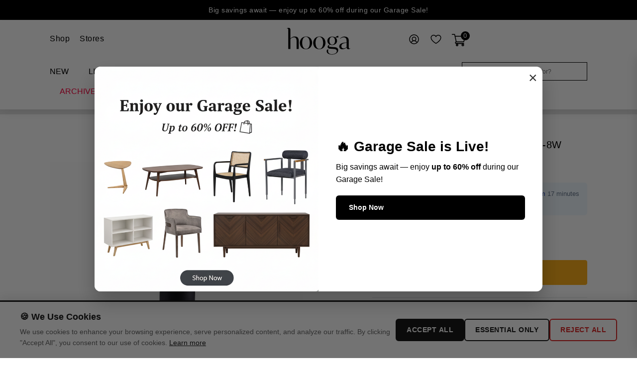

--- FILE ---
content_type: text/html; charset=UTF-8
request_url: https://hooga.ph/product/egnl90a-400-8w/
body_size: 76734
content:
<!doctype html>
<html dir="ltr" lang="en-US" prefix="og: https://ogp.me/ns#" >
<head>
<link rel="preconnect" href="https://hooga.ph" crossorigin>
<link rel="preconnect" href="https://fonts.googleapis.com" crossorigin>
<link rel="preconnect" href="https://fonts.gstatic.com" crossorigin>
<link rel="dns-prefetch" href="https://static.cloudflareinsights.com">

	<meta charset="UTF-8" />
	<meta name="viewport" content="width=device-width, initial-scale=1" />
	<link rel="preconnect" href="https://hooga.ph" crossorigin>
<link rel="preconnect" href="https://fonts.googleapis.com" crossorigin>
<link rel="preconnect" href="https://fonts.gstatic.com" crossorigin>
<link rel="dns-prefetch" href="https://static.cloudflareinsights.com">
				<script>document.documentElement.className = document.documentElement.className + ' yes-js js_active js'</script>
			<title>Hooga</title>

		<!-- All in One SEO 4.9.2 - aioseo.com -->
	<meta name="description" content="Transform your space into a luxury retreat with Hooga. From elegant sofas and rugs to chic lighting and outdoor pieces — now on sale" />
	<meta name="robots" content="max-image-preview:large" />
	<link rel="canonical" href="https://hooga.ph/product/egnl90a-400-8w/" />
	<meta name="generator" content="All in One SEO (AIOSEO) 4.9.2" />
		<meta property="og:locale" content="en_US" />
		<meta property="og:site_name" content="Hooga -" />
		<meta property="og:type" content="article" />
		<meta property="og:title" content="Hooga" />
		<meta property="og:description" content="Transform your space into a luxury retreat with Hooga. From elegant sofas and rugs to chic lighting and outdoor pieces — now on sale" />
		<meta property="og:url" content="https://hooga.ph/product/egnl90a-400-8w/" />
		<meta property="og:image" content="https://hooga.ph/wp-content/uploads/2024/05/hooga-logo.svg" />
		<meta property="og:image:secure_url" content="https://hooga.ph/wp-content/uploads/2024/05/hooga-logo.svg" />
		<meta property="og:image:width" content="128" />
		<meta property="og:image:height" content="54" />
		<meta property="article:published_time" content="2024-06-11T14:41:39+00:00" />
		<meta property="article:modified_time" content="2025-11-04T01:57:37+00:00" />
		<meta name="twitter:card" content="summary_large_image" />
		<meta name="twitter:title" content="Hooga" />
		<meta name="twitter:description" content="Transform your space into a luxury retreat with Hooga. From elegant sofas and rugs to chic lighting and outdoor pieces — now on sale" />
		<meta name="twitter:image" content="https://hooga.ph/wp-content/uploads/2024/05/hooga-logo.svg" />
		<script type="application/ld+json" class="aioseo-schema">
			{"@context":"https:\/\/schema.org","@graph":[{"@type":"BreadcrumbList","@id":"https:\/\/hooga.ph\/product\/egnl90a-400-8w\/#breadcrumblist","itemListElement":[{"@type":"ListItem","@id":"https:\/\/hooga.ph#listItem","position":1,"name":"Home","item":"https:\/\/hooga.ph","nextItem":{"@type":"ListItem","@id":"https:\/\/hooga.ph\/all-products\/#listItem","name":"All Products"}},{"@type":"ListItem","@id":"https:\/\/hooga.ph\/all-products\/#listItem","position":2,"name":"All Products","item":"https:\/\/hooga.ph\/all-products\/","nextItem":{"@type":"ListItem","@id":"https:\/\/hooga.ph\/product-category\/lighting\/#listItem","name":"Lighting"},"previousItem":{"@type":"ListItem","@id":"https:\/\/hooga.ph#listItem","name":"Home"}},{"@type":"ListItem","@id":"https:\/\/hooga.ph\/product-category\/lighting\/#listItem","position":3,"name":"Lighting","item":"https:\/\/hooga.ph\/product-category\/lighting\/","nextItem":{"@type":"ListItem","@id":"https:\/\/hooga.ph\/product-category\/lighting\/outdoor-lighting\/#listItem","name":"Outdoor Lighting"},"previousItem":{"@type":"ListItem","@id":"https:\/\/hooga.ph\/all-products\/#listItem","name":"All Products"}},{"@type":"ListItem","@id":"https:\/\/hooga.ph\/product-category\/lighting\/outdoor-lighting\/#listItem","position":4,"name":"Outdoor Lighting","item":"https:\/\/hooga.ph\/product-category\/lighting\/outdoor-lighting\/","nextItem":{"@type":"ListItem","@id":"https:\/\/hooga.ph\/product\/egnl90a-400-8w\/#listItem","name":"LED GARDEN LIGHT EGNL90A-400-8W"},"previousItem":{"@type":"ListItem","@id":"https:\/\/hooga.ph\/product-category\/lighting\/#listItem","name":"Lighting"}},{"@type":"ListItem","@id":"https:\/\/hooga.ph\/product\/egnl90a-400-8w\/#listItem","position":5,"name":"LED GARDEN LIGHT EGNL90A-400-8W","previousItem":{"@type":"ListItem","@id":"https:\/\/hooga.ph\/product-category\/lighting\/outdoor-lighting\/#listItem","name":"Outdoor Lighting"}}]},{"@type":"ItemPage","@id":"https:\/\/hooga.ph\/product\/egnl90a-400-8w\/#itempage","url":"https:\/\/hooga.ph\/product\/egnl90a-400-8w\/","name":"Hooga","description":"Transform your space into a luxury retreat with Hooga. From elegant sofas and rugs to chic lighting and outdoor pieces \u2014 now on sale","inLanguage":"en-US","isPartOf":{"@id":"https:\/\/hooga.ph\/#website"},"breadcrumb":{"@id":"https:\/\/hooga.ph\/product\/egnl90a-400-8w\/#breadcrumblist"},"image":{"@type":"ImageObject","url":"https:\/\/hooga.ph\/wp-content\/uploads\/2024\/06\/EGNL90B400.jpg","@id":"https:\/\/hooga.ph\/product\/egnl90a-400-8w\/#mainImage","width":1080,"height":1080},"primaryImageOfPage":{"@id":"https:\/\/hooga.ph\/product\/egnl90a-400-8w\/#mainImage"},"datePublished":"2024-06-11T14:41:39+00:00","dateModified":"2025-11-04T01:57:37+00:00"},{"@type":"Organization","@id":"https:\/\/hooga.ph\/#organization","name":"Hooga Hooga","description":"Elevate your space with Hooga: timeless, refined furniture and home d\u00e9cor \u2014 from Scandinavian sofas and lighting to outdoor elegance. Enjoy up to 60% off during our Garage Sale.","url":"https:\/\/hooga.ph\/","logo":{"@type":"ImageObject","url":"https:\/\/hooga.ph\/wp-content\/uploads\/2025\/11\/hooga.png","@id":"https:\/\/hooga.ph\/product\/egnl90a-400-8w\/#organizationLogo","width":300,"height":300},"image":{"@id":"https:\/\/hooga.ph\/product\/egnl90a-400-8w\/#organizationLogo"}},{"@type":"WebSite","@id":"https:\/\/hooga.ph\/#website","url":"https:\/\/hooga.ph\/","name":"Hooga Hooga","alternateName":"Hooga","inLanguage":"en-US","publisher":{"@id":"https:\/\/hooga.ph\/#organization"}}]}
		</script>
		<!-- All in One SEO -->

    <style>
        /* Critical above-the-fold styles can be inlined here */
        /* This reduces render-blocking CSS */
    </style>
        <script>
    // CRITICAL: Run immediately in head - before anything else
    (function() {
        // Force mobile menu initialization - runs as early as possible
        function initMobileMenu() {
            if (!document.getElementById('menu')) {
                var menuElement = document.createElement('nav');
                menuElement.id = 'menu';
                menuElement.style.display = 'none';
                var menuHTML = '<ul class="mobile-menu-list">';
                
                // Add main menu items
                var mainMenu = document.getElementById('main-menu');
                if (mainMenu) {
                    var mainMenuItems = mainMenu.querySelectorAll('li');
                    for (var i = 0; i < mainMenuItems.length; i++) {
                        var link = mainMenuItems[i].querySelector('a');
                        if (link) {
                            menuHTML += '<li><a href="' + (link.getAttribute('href') || '#') + '">' + link.textContent.trim() + '</a></li>';
                        }
                    }
                }
                
                // Add mega menu items
                var megaMenu = document.getElementById('mega-menu-shop-menu');
                if (megaMenu) {
                    var megaMenuChildren = megaMenu.children;
                    for (var i = 0; i < megaMenuChildren.length; i++) {
                        var item = megaMenuChildren[i];
                        if (item.classList && item.classList.contains('mega-menu-item')) {
                            var link = item.querySelector('a.mega-menu-link');
                            if (link) {
                                var linkText = link.textContent.trim();
                                var linkHref = link.getAttribute('href') || '#';
                                var subMenu = null;
                                for (var j = 0; j < item.children.length; j++) {
                                    var child = item.children[j];
                                    if (child.tagName === 'UL' && child.classList && child.classList.contains('mega-sub-menu')) {
                                        subMenu = child;
                                        break;
                                    }
                                }
                                if (subMenu) {
                                    menuHTML += '<li class="has-submenu"><a href="' + linkHref + '">' + linkText + '</a><ul class="submenu">';
                                    for (var k = 0; k < subMenu.children.length; k++) {
                                        var subItem = subMenu.children[k];
                                        if (subItem.classList && subItem.classList.contains('mega-menu-item')) {
                                            var subLink = subItem.querySelector('a.mega-menu-link');
                                            if (subLink) {
                                                menuHTML += '<li><a href="' + (subLink.getAttribute('href') || '#') + '">' + subLink.textContent.trim() + '</a></li>';
                                            }
                                        }
                                    }
                                    menuHTML += '</ul></li>';
                                } else {
                                    menuHTML += '<li><a href="' + linkHref + '">' + linkText + '</a></li>';
                                }
                            }
                        }
                    }
                }
                
                menuHTML += '</ul>';
                menuElement.innerHTML = menuHTML;
                if (document.body) {
                    document.body.appendChild(menuElement);
                }
            }
        }
        
        // Mobile menu button handler - runs immediately with improved sensitivity
        function setupMobileMenuButton() {
            // Use both click and touchstart for better mobile responsiveness
            var handleMenuToggle = function(e) {
                var target = e.target;
                var mobileBtn = null;
                
                // Find mobile menu button - check target and all parents, including SVG elements
                while (target && target !== document && target !== document.body) {
                    // Check if target is the mobile menu button
                    if (target.classList && target.classList.contains('mobile-menu')) {
                        mobileBtn = target;
                        break;
                    }
                    // Check if target is inside mobile menu button (SVG, path, etc.)
                    if (target.closest && target.closest('.mobile-menu')) {
                        mobileBtn = target.closest('.mobile-menu');
                        break;
                    }
                    // Fallback: check parent elements
                    if (target.parentElement) {
                        if (target.parentElement.classList && target.parentElement.classList.contains('mobile-menu')) {
                            mobileBtn = target.parentElement;
                            break;
                        }
                    }
                    target = target.parentElement;
                }
                
                if (mobileBtn) {
                    e.preventDefault();
                    e.stopPropagation();
                    e.stopImmediatePropagation();
                    
                    var menu = document.getElementById('menu');
                    if (menu) {
                        var isOpen = menu.style.display === 'block' || menu.classList.contains('mm-menu--opened') || menu.style.visibility === 'visible';
                        if (isOpen) {
                            menu.style.display = 'none';
                            menu.style.visibility = 'hidden';
                            menu.style.opacity = '0';
                            if (document.body) {
                                document.body.classList.remove('menu-open');
                            }
                        } else {
                            menu.style.display = 'block';
                            menu.style.visibility = 'visible';
                            menu.style.pointerEvents = 'auto';
                            menu.style.opacity = '1';
                            if (document.body) {
                                document.body.classList.add('menu-open');
                            }
                            var links = menu.querySelectorAll('a');
                            for (var i = 0; i < links.length; i++) {
                                links[i].style.pointerEvents = 'auto';
                                links[i].style.cursor = 'pointer';
                                links[i].style.zIndex = '100001';
                                links[i].style.position = 'relative';
                            }
                            menu.style.pointerEvents = 'auto';
                            menu.style.zIndex = '99999';
                        }
                    }
                    return false;
                }
            };
            
            // Add multiple event listeners for better sensitivity
            document.addEventListener('click', handleMenuToggle, true);
            document.addEventListener('touchend', handleMenuToggle, true);
            document.addEventListener('touchstart', function(e) {
                // Prevent default on touchstart to avoid double-tap zoom
                var target = e.target;
                if (target.closest && target.closest('.mobile-menu')) {
                    e.preventDefault();
                }
            }, { passive: false });
        }
        
        // Force mobile menu and auth nav - runs as early as possible
        function quickInit() {
            // Initialize mobile menu
            initMobileMenu();
            setupMobileMenuButton();
            
            // Update auth links immediately
            setTimeout(function() {
                var loginLinks = document.querySelectorAll('.login-popup');
                for (var i = 0; i < loginLinks.length; i++) {
                    loginLinks[i].setAttribute('href', '/my-account/');
                    loginLinks[i].onclick = null;
                }
                var registerLinks = document.querySelectorAll('.register-popup');
                for (var i = 0; i < registerLinks.length; i++) {
                    registerLinks[i].setAttribute('href', '/my-account/');
                    registerLinks[i].onclick = null;
                }
            }, 0);
        }
        
        // Run immediately if body exists
        if (document.body) {
            quickInit();
        }
        
        // Run when DOM is ready
        if (document.addEventListener) {
            document.addEventListener('DOMContentLoaded', function() {
                quickInit();
                // Also setup submenu handlers
                setTimeout(function() {
                    var submenuItems = document.querySelectorAll('#menu .has-submenu > a');
                    for (var i = 0; i < submenuItems.length; i++) {
                        submenuItems[i].addEventListener('click', function(e) {
                            var parentLi = this.parentElement;
                            if (parentLi && parentLi.classList.contains('has-submenu')) {
                                e.preventDefault();
                                e.stopPropagation();
                                parentLi.classList.toggle('open');
                            }
                        });
                    }
                }, 100);
            });
        }
        
        // Run on load
        window.addEventListener('load', quickInit);
        
        // Force update every 500ms for 5 seconds
        var forceInterval = setInterval(function() {
            initMobileMenu();
            setupMobileMenuButton();
        }, 500);
        setTimeout(function() { clearInterval(forceInterval); }, 5000);
    })();
    </script>
    <link rel='dns-prefetch' href='//unpkg.com' />
<link rel="alternate" type="application/rss+xml" title="Hooga &raquo; Feed" href="https://hooga.ph/feed/" />
<link rel="alternate" type="application/rss+xml" title="Hooga &raquo; Comments Feed" href="https://hooga.ph/comments/feed/" />
    <link rel="preload" href="https://hooga.ph/wp-content/themes/hooga/fonts/Inter-Regular.woff2" as="font" type="font/woff2" crossorigin>
    <link rel="alternate" type="application/rss+xml" title="Hooga &raquo; LED GARDEN LIGHT EGNL90A-400-8W Comments Feed" href="https://hooga.ph/product/egnl90a-400-8w/feed/" />
        <link rel="preload" href="https://hooga.ph/wp-content/themes/hooga/fonts/Inter-Regular.woff2" as="font" type="font/woff2" crossorigin>
                <link rel="preload" href="https://hooga.ph/wp-content/themes/hooga/fonts/Inter-Medium.woff2" as="font" type="font/woff2" crossorigin>
        <link rel="alternate" title="oEmbed (JSON)" type="application/json+oembed" href="https://hooga.ph/wp-json/oembed/1.0/embed?url=https%3A%2F%2Fhooga.ph%2Fproduct%2Fegnl90a-400-8w%2F" />
<link rel="alternate" title="oEmbed (XML)" type="text/xml+oembed" href="https://hooga.ph/wp-json/oembed/1.0/embed?url=https%3A%2F%2Fhooga.ph%2Fproduct%2Fegnl90a-400-8w%2F&#038;format=xml" />
    <script>
        // Optimize large background images by converting to WebP if available
        (function () {
            document.addEventListener('DOMContentLoaded', function () {
                // Large images to optimize: store-link-bg.png, hooga-scandinavian-1.png, 094A6634-1.png
                var largeImages = [
                    'store-link-bg',
                    'hooga-scandinavian',
                    '094A6634-1'
                ];

                largeImages.forEach(function (imageName) {
                    // Find elements with these images
                    var elements = document.querySelectorAll('[data-bg*="' + imageName + '"], img[src*="' + imageName + '"]');
                    elements.forEach(function (el) {
                        // Add loading optimization
                        if (el.tagName === 'IMG') {
                            el.setAttribute('decoding', 'async');
                        }
                    });
                });
            });
        })();
    </script>
    		<!-- This site uses the Google Analytics by MonsterInsights plugin v9.11.1 - Using Analytics tracking - https://www.monsterinsights.com/ -->
							<script src="//www.googletagmanager.com/gtag/js?id=G-YGV21G76LZ"  data-cfasync="false" data-wpfc-render="false" async></script>
			<script data-cfasync="false" data-wpfc-render="false">
				var mi_version = '9.11.1';
				var mi_track_user = true;
				var mi_no_track_reason = '';
								var MonsterInsightsDefaultLocations = {"page_location":"https:\/\/hooga.ph\/product\/egnl90a-400-8w\/"};
								if ( typeof MonsterInsightsPrivacyGuardFilter === 'function' ) {
					var MonsterInsightsLocations = (typeof MonsterInsightsExcludeQuery === 'object') ? MonsterInsightsPrivacyGuardFilter( MonsterInsightsExcludeQuery ) : MonsterInsightsPrivacyGuardFilter( MonsterInsightsDefaultLocations );
				} else {
					var MonsterInsightsLocations = (typeof MonsterInsightsExcludeQuery === 'object') ? MonsterInsightsExcludeQuery : MonsterInsightsDefaultLocations;
				}

								var disableStrs = [
										'ga-disable-G-YGV21G76LZ',
									];

				/* Function to detect opted out users */
				function __gtagTrackerIsOptedOut() {
					for (var index = 0; index < disableStrs.length; index++) {
						if (document.cookie.indexOf(disableStrs[index] + '=true') > -1) {
							return true;
						}
					}

					return false;
				}

				/* Disable tracking if the opt-out cookie exists. */
				if (__gtagTrackerIsOptedOut()) {
					for (var index = 0; index < disableStrs.length; index++) {
						window[disableStrs[index]] = true;
					}
				}

				/* Opt-out function */
				function __gtagTrackerOptout() {
					for (var index = 0; index < disableStrs.length; index++) {
						document.cookie = disableStrs[index] + '=true; expires=Thu, 31 Dec 2099 23:59:59 UTC; path=/';
						window[disableStrs[index]] = true;
					}
				}

				if ('undefined' === typeof gaOptout) {
					function gaOptout() {
						__gtagTrackerOptout();
					}
				}
								window.dataLayer = window.dataLayer || [];

				window.MonsterInsightsDualTracker = {
					helpers: {},
					trackers: {},
				};
				if (mi_track_user) {
					function __gtagDataLayer() {
						dataLayer.push(arguments);
					}

					function __gtagTracker(type, name, parameters) {
						if (!parameters) {
							parameters = {};
						}

						if (parameters.send_to) {
							__gtagDataLayer.apply(null, arguments);
							return;
						}

						if (type === 'event') {
														parameters.send_to = monsterinsights_frontend.v4_id;
							var hookName = name;
							if (typeof parameters['event_category'] !== 'undefined') {
								hookName = parameters['event_category'] + ':' + name;
							}

							if (typeof MonsterInsightsDualTracker.trackers[hookName] !== 'undefined') {
								MonsterInsightsDualTracker.trackers[hookName](parameters);
							} else {
								__gtagDataLayer('event', name, parameters);
							}
							
						} else {
							__gtagDataLayer.apply(null, arguments);
						}
					}

					__gtagTracker('js', new Date());
					__gtagTracker('set', {
						'developer_id.dZGIzZG': true,
											});
					if ( MonsterInsightsLocations.page_location ) {
						__gtagTracker('set', MonsterInsightsLocations);
					}
										__gtagTracker('config', 'G-YGV21G76LZ', {"forceSSL":"true","link_attribution":"true"} );
										window.gtag = __gtagTracker;										(function () {
						/* https://developers.google.com/analytics/devguides/collection/analyticsjs/ */
						/* ga and __gaTracker compatibility shim. */
						var noopfn = function () {
							return null;
						};
						var newtracker = function () {
							return new Tracker();
						};
						var Tracker = function () {
							return null;
						};
						var p = Tracker.prototype;
						p.get = noopfn;
						p.set = noopfn;
						p.send = function () {
							var args = Array.prototype.slice.call(arguments);
							args.unshift('send');
							__gaTracker.apply(null, args);
						};
						var __gaTracker = function () {
							var len = arguments.length;
							if (len === 0) {
								return;
							}
							var f = arguments[len - 1];
							if (typeof f !== 'object' || f === null || typeof f.hitCallback !== 'function') {
								if ('send' === arguments[0]) {
									var hitConverted, hitObject = false, action;
									if ('event' === arguments[1]) {
										if ('undefined' !== typeof arguments[3]) {
											hitObject = {
												'eventAction': arguments[3],
												'eventCategory': arguments[2],
												'eventLabel': arguments[4],
												'value': arguments[5] ? arguments[5] : 1,
											}
										}
									}
									if ('pageview' === arguments[1]) {
										if ('undefined' !== typeof arguments[2]) {
											hitObject = {
												'eventAction': 'page_view',
												'page_path': arguments[2],
											}
										}
									}
									if (typeof arguments[2] === 'object') {
										hitObject = arguments[2];
									}
									if (typeof arguments[5] === 'object') {
										Object.assign(hitObject, arguments[5]);
									}
									if ('undefined' !== typeof arguments[1].hitType) {
										hitObject = arguments[1];
										if ('pageview' === hitObject.hitType) {
											hitObject.eventAction = 'page_view';
										}
									}
									if (hitObject) {
										action = 'timing' === arguments[1].hitType ? 'timing_complete' : hitObject.eventAction;
										hitConverted = mapArgs(hitObject);
										__gtagTracker('event', action, hitConverted);
									}
								}
								return;
							}

							function mapArgs(args) {
								var arg, hit = {};
								var gaMap = {
									'eventCategory': 'event_category',
									'eventAction': 'event_action',
									'eventLabel': 'event_label',
									'eventValue': 'event_value',
									'nonInteraction': 'non_interaction',
									'timingCategory': 'event_category',
									'timingVar': 'name',
									'timingValue': 'value',
									'timingLabel': 'event_label',
									'page': 'page_path',
									'location': 'page_location',
									'title': 'page_title',
									'referrer' : 'page_referrer',
								};
								for (arg in args) {
																		if (!(!args.hasOwnProperty(arg) || !gaMap.hasOwnProperty(arg))) {
										hit[gaMap[arg]] = args[arg];
									} else {
										hit[arg] = args[arg];
									}
								}
								return hit;
							}

							try {
								f.hitCallback();
							} catch (ex) {
							}
						};
						__gaTracker.create = newtracker;
						__gaTracker.getByName = newtracker;
						__gaTracker.getAll = function () {
							return [];
						};
						__gaTracker.remove = noopfn;
						__gaTracker.loaded = true;
						window['__gaTracker'] = __gaTracker;
					})();
									} else {
										console.log("");
					(function () {
						function __gtagTracker() {
							return null;
						}

						window['__gtagTracker'] = __gtagTracker;
						window['gtag'] = __gtagTracker;
					})();
									}
			</script>
							<!-- / Google Analytics by MonsterInsights -->
		<style id='wp-img-auto-sizes-contain-inline-css'>
img:is([sizes=auto i],[sizes^="auto," i]){contain-intrinsic-size:3000px 1500px}
/*# sourceURL=wp-img-auto-sizes-contain-inline-css */
</style>
<link rel='stylesheet' id='lrm-modal-css' href='https://hooga.ph/wp-content/plugins/ajax-login-and-registration-modal-popup/assets/lrm-core-compiled.css?ver=56' media='print' onload="this.media='all'" />
<noscript><link rel='stylesheet' id='lrm-modal-css' href='https://hooga.ph/wp-content/plugins/ajax-login-and-registration-modal-popup/assets/lrm-core-compiled.css?ver=56' media='print' onload="this.media='all'" />
</noscript><link rel='stylesheet' id='lrm-modal-skin-css' href='https://hooga.ph/wp-content/plugins/ajax-login-and-registration-modal-popup/skins/default/skin.css?ver=56' media='all' />
<style id='wp-emoji-styles-inline-css'>

	img.wp-smiley, img.emoji {
		display: inline !important;
		border: none !important;
		box-shadow: none !important;
		height: 1em !important;
		width: 1em !important;
		margin: 0 0.07em !important;
		vertical-align: -0.1em !important;
		background: none !important;
		padding: 0 !important;
	}
/*# sourceURL=wp-emoji-styles-inline-css */
</style>
<link rel='stylesheet' id='twenty-twenty-one-custom-color-overrides-css' href='https://hooga.ph/wp-content/themes/twentytwentyone/assets/css/custom-color-overrides.css?ver=6.9' media='print' onload="this.media='all'" />
<noscript><link rel='stylesheet' id='twenty-twenty-one-custom-color-overrides-css' href='https://hooga.ph/wp-content/themes/twentytwentyone/assets/css/custom-color-overrides.css?ver=6.9' media='print' onload="this.media='all'" />
</noscript><style id='twenty-twenty-one-custom-color-overrides-inline-css'>
:root .editor-styles-wrapper{--global--color-background: #ffffff;--global--color-primary: #000;--global--color-secondary: #000;--button--color-background: #000;--button--color-text-hover: #000;}
/*# sourceURL=twenty-twenty-one-custom-color-overrides-inline-css */
</style>
<link rel='stylesheet' id='wpda_wpdp_public-css' href='https://hooga.ph/wp-content/plugins/wp-data-access/public/../assets/css/wpda_public.css?ver=5.5.62' media='print' onload="this.media='all'" />
<noscript><link rel='stylesheet' id='wpda_wpdp_public-css' href='https://hooga.ph/wp-content/plugins/wp-data-access/public/../assets/css/wpda_public.css?ver=5.5.62' media='print' onload="this.media='all'" />
</noscript><link rel='stylesheet' id='contact-form-7-css' href='https://hooga.ph/wp-content/plugins/contact-form-7/includes/css/styles.css?ver=6.1.4' media='print' onload="this.media='all'" />
<noscript><link rel='stylesheet' id='contact-form-7-css' href='https://hooga.ph/wp-content/plugins/contact-form-7/includes/css/styles.css?ver=6.1.4' media='print' onload="this.media='all'" />
</noscript><link rel='stylesheet' id='recently-viewed-products-for-woocommerce-css' href='https://hooga.ph/wp-content/plugins/recently-viewed-most-viewed-and-sold-products-for-woocommerce/assets/css/front.css?ver=0.9' media='print' onload="this.media='all'" />
<noscript><link rel='stylesheet' id='recently-viewed-products-for-woocommerce-css' href='https://hooga.ph/wp-content/plugins/recently-viewed-most-viewed-and-sold-products-for-woocommerce/assets/css/front.css?ver=0.9' media='print' onload="this.media='all'" />
</noscript><link rel='stylesheet' id='photoswipe-css' href='https://hooga.ph/wp-content/plugins/woocommerce/assets/css/photoswipe/photoswipe.min.css?ver=10.3.7' media='all' />
<link rel='stylesheet' id='photoswipe-default-skin-css' href='https://hooga.ph/wp-content/plugins/woocommerce/assets/css/photoswipe/default-skin/default-skin.min.css?ver=10.3.7' media='print' onload="this.media='all'" />
<noscript><link rel='stylesheet' id='photoswipe-default-skin-css' href='https://hooga.ph/wp-content/plugins/woocommerce/assets/css/photoswipe/default-skin/default-skin.min.css?ver=10.3.7' media='print' onload="this.media='all'" />
</noscript><link rel='stylesheet' id='woocommerce-layout-css' href='https://hooga.ph/wp-content/plugins/woocommerce/assets/css/woocommerce-layout.css?ver=10.3.7' media='print' onload="this.media='all'" />
<noscript><link rel='stylesheet' id='woocommerce-layout-css' href='https://hooga.ph/wp-content/plugins/woocommerce/assets/css/woocommerce-layout.css?ver=10.3.7' media='print' onload="this.media='all'" />
</noscript><link rel='stylesheet' id='woocommerce-smallscreen-css' href='https://hooga.ph/wp-content/plugins/woocommerce/assets/css/woocommerce-smallscreen.css?ver=10.3.7' media='only screen and (max-width: 768px)' />
<noscript><link rel='stylesheet' id='woocommerce-smallscreen-css' href='https://hooga.ph/wp-content/plugins/woocommerce/assets/css/woocommerce-smallscreen.css?ver=10.3.7' media='only screen and (max-width: 768px)' />
</noscript><link rel='stylesheet' id='woocommerce-general-css' href='//hooga.ph/wp-content/plugins/woocommerce/assets/css/twenty-twenty-one.css?ver=10.3.7' media='all' />
<style id='woocommerce-inline-inline-css'>
.woocommerce form .form-row .required { visibility: visible; }
/*# sourceURL=woocommerce-inline-inline-css */
</style>
<link rel='stylesheet' id='wt-smart-coupon-for-woo-css' href='https://hooga.ph/wp-content/plugins/wt-smart-coupons-for-woocommerce/public/css/wt-smart-coupon-public.css?ver=2.2.4' media='print' onload="this.media='all'" />
<noscript><link rel='stylesheet' id='wt-smart-coupon-for-woo-css' href='https://hooga.ph/wp-content/plugins/wt-smart-coupons-for-woocommerce/public/css/wt-smart-coupon-public.css?ver=2.2.4' media='print' onload="this.media='all'" />
</noscript><link rel='stylesheet' id='aws-style-css' href='https://hooga.ph/wp-content/plugins/advanced-woo-search/assets/css/common.min.css?ver=3.52' media='all' />
<link rel='stylesheet' id='megamenu-css' href='https://hooga.ph/wp-content/uploads/maxmegamenu/style.css?ver=bca9b6' media='print' onload="this.media='all'" />
<noscript><link rel='stylesheet' id='megamenu-css' href='https://hooga.ph/wp-content/uploads/maxmegamenu/style.css?ver=bca9b6' media='print' onload="this.media='all'" />
</noscript><link rel='stylesheet' id='jquery-selectBox-css' href='https://hooga.ph/wp-content/plugins/yith-woocommerce-wishlist/assets/css/jquery.selectBox.css?ver=1.2.0' media='print' onload="this.media='all'" />
<noscript><link rel='stylesheet' id='jquery-selectBox-css' href='https://hooga.ph/wp-content/plugins/yith-woocommerce-wishlist/assets/css/jquery.selectBox.css?ver=1.2.0' media='print' onload="this.media='all'" />
</noscript><link rel='stylesheet' id='woocommerce_prettyPhoto_css-css' href='//hooga.ph/wp-content/plugins/woocommerce/assets/css/prettyPhoto.css?ver=3.1.6' media='print' onload="this.media='all'" />
<noscript><link rel='stylesheet' id='woocommerce_prettyPhoto_css-css' href='//hooga.ph/wp-content/plugins/woocommerce/assets/css/prettyPhoto.css?ver=3.1.6' media='print' onload="this.media='all'" />
</noscript><link rel='stylesheet' id='yith-wcwl-main-css' href='https://hooga.ph/wp-content/plugins/yith-woocommerce-wishlist/assets/css/style.css?ver=4.11.0' media='all' />
<style id='yith-wcwl-main-inline-css'>
 :root { --color-add-to-wishlist-background: #333333; --color-add-to-wishlist-text: #FFFFFF; --color-add-to-wishlist-border: #333333; --color-add-to-wishlist-background-hover: #333333; --color-add-to-wishlist-text-hover: #FFFFFF; --color-add-to-wishlist-border-hover: #333333; --rounded-corners-radius: 16px; --add-to-cart-rounded-corners-radius: 16px; --color-headers-background: #F4F4F4; --feedback-duration: 3s } 
 :root { --color-add-to-wishlist-background: #333333; --color-add-to-wishlist-text: #FFFFFF; --color-add-to-wishlist-border: #333333; --color-add-to-wishlist-background-hover: #333333; --color-add-to-wishlist-text-hover: #FFFFFF; --color-add-to-wishlist-border-hover: #333333; --rounded-corners-radius: 16px; --add-to-cart-rounded-corners-radius: 16px; --color-headers-background: #F4F4F4; --feedback-duration: 3s } 
/*# sourceURL=yith-wcwl-main-inline-css */
</style>
<link rel='stylesheet' id='brands-styles-css' href='https://hooga.ph/wp-content/plugins/woocommerce/assets/css/brands.css?ver=10.3.7' media='print' onload="this.media='all'" />
<noscript><link rel='stylesheet' id='brands-styles-css' href='https://hooga.ph/wp-content/plugins/woocommerce/assets/css/brands.css?ver=10.3.7' media='print' onload="this.media='all'" />
</noscript><link rel='stylesheet' id='xoo-wsc-fonts-css' href='https://hooga.ph/wp-content/plugins/side-cart-woocommerce/assets/css/xoo-wsc-fonts.css?ver=2.7.2' media='print' onload="this.media='all'" />
<noscript><link rel='stylesheet' id='xoo-wsc-fonts-css' href='https://hooga.ph/wp-content/plugins/side-cart-woocommerce/assets/css/xoo-wsc-fonts.css?ver=2.7.2' media='print' onload="this.media='all'" />
</noscript><link rel='stylesheet' id='xoo-wsc-style-css' href='https://hooga.ph/wp-content/plugins/side-cart-woocommerce/assets/css/xoo-wsc-style.css?ver=2.7.2' media='print' onload="this.media='all'" />
<noscript><link rel='stylesheet' id='xoo-wsc-style-css' href='https://hooga.ph/wp-content/plugins/side-cart-woocommerce/assets/css/xoo-wsc-style.css?ver=2.7.2' media='print' onload="this.media='all'" />
</noscript><style id='xoo-wsc-style-inline-css'>




.xoo-wsc-ft-buttons-cont a.xoo-wsc-ft-btn, .xoo-wsc-container .xoo-wsc-btn {
	background-color: #000000;
	color: #ffffff;
	border: 2px solid #ffffff;
	padding: 10px 20px;
}

.xoo-wsc-ft-buttons-cont a.xoo-wsc-ft-btn:hover, .xoo-wsc-container .xoo-wsc-btn:hover {
	background-color: #ffffff;
	color: #000000;
	border: 2px solid #000000;
}

 

.xoo-wsc-footer{
	background-color: #ffffff;
	color: #000000;
	padding: 10px 20px;
	box-shadow: 0 -1px 10px #0000001a;
}

.xoo-wsc-footer, .xoo-wsc-footer a, .xoo-wsc-footer .amount{
	font-size: 18px;
}

.xoo-wsc-ft-buttons-cont{
	grid-template-columns: auto;
}

.xoo-wsc-basket{
	bottom: 12px;
	right: 1px;
	background-color: #ffffff;
	color: #000000;
	box-shadow: 0px 0px 15px 2px #0000001a;
	border-radius: 50%;
	display: flex;
	width: 64px;
	height: 64px;
}


.xoo-wsc-bki{
	font-size: 30px}

.xoo-wsc-items-count{
	top: -12px;
	left: -12px;
}

.xoo-wsc-items-count{
	background-color: #000000;
	color: #ffffff;
}

.xoo-wsc-container, .xoo-wsc-slider{
	max-width: 425px;
	right: -425px;
	top: 0;bottom: 0;
	bottom: 0;
	font-family: }


.xoo-wsc-cart-active .xoo-wsc-container, .xoo-wsc-slider-active .xoo-wsc-slider{
	right: 0;
}


.xoo-wsc-cart-active .xoo-wsc-basket{
	right: 425px;
}

.xoo-wsc-slider{
	right: -425px;
}

span.xoo-wsch-close {
    font-size: 22px;
    right: 10px;
}

.xoo-wsch-top{
	justify-content: center;
}

.xoo-wsch-text{
	font-size: 22px;
}

.xoo-wsc-header{
	color: #000000;
	background-color: #ffffff;
	border-bottom: 2px solid #eee;
}

.xoo-wsc-sb-bar > span{
	background-color: ;
}

.xoo-wsc-body{
	background-color: #f8f9fa;
}

.xoo-wsc-body, .xoo-wsc-body span.amount, .xoo-wsc-body a{
	font-size: 16px;
	color: #000000;
}

.xoo-wsc-product{
	padding: 10px 15px;
	margin: 10px 15px;
	border-radius: 5px;
	box-shadow: 0 2px 2px #00000005;
	background-color: #ffffff;
}

.xoo-wsc-img-col{
	width: 28%;
}
.xoo-wsc-sum-col{
	width: 72%;
}

.xoo-wsc-sum-col{
	justify-content: center;
}


/** Shortcode **/
.xoo-wsc-sc-count{
	background-color: #000000;
	color: #ffffff;
}

.xoo-wsc-sc-bki{
	font-size: 28px;
	color: 28;
}
.xoo-wsc-sc-cont{
	color: #000000;
}

.added_to_cart{
	display: none!important;
}

.xoo-wsc-product dl.variation {
	display: block;
}
/*# sourceURL=xoo-wsc-style-inline-css */
</style>
<link rel='stylesheet' id='twenty-twenty-one-print-style-css' href='https://hooga.ph/wp-content/themes/twentytwentyone/assets/css/print.css?ver=6.9' media='print' />
<link rel='stylesheet' id='login-with-ajax-css' href='https://hooga.ph/wp-content/plugins/login-with-ajax/templates/widget.css?ver=4.5.1' media='all' />
<link rel='stylesheet' id='swiper-css-css' href='https://unpkg.com/swiper/swiper-bundle.min.css' media='print' onload="this.media='all'" />
<noscript><link rel='stylesheet' id='swiper-css-css' href='https://unpkg.com/swiper/swiper-bundle.min.css' media='print' onload="this.media='all'" />
</noscript><link rel='stylesheet' id='vi-wpvs-frontend-style-css' href='https://hooga.ph/wp-content/plugins/product-variations-swatches-for-woocommerce/assets/css/frontend-style.css?ver=1.1.14' media='print' onload="this.media='all'" />
<noscript><link rel='stylesheet' id='vi-wpvs-frontend-style-css' href='https://hooga.ph/wp-content/plugins/product-variations-swatches-for-woocommerce/assets/css/frontend-style.css?ver=1.1.14' media='print' onload="this.media='all'" />
</noscript><style id='vi-wpvs-frontend-style-inline-css'>
.vi-wpvs-variation-wrap.vi-wpvs-variation-wrap-vi_wpvs_button_design .vi-wpvs-option-wrap{transition: all 30ms ease-in-out;}.vi-wpvs-variation-wrap.vi-wpvs-variation-wrap-vi_wpvs_button_design .vi-wpvs-variation-button-select,.vi-wpvs-variation-wrap.vi-wpvs-variation-wrap-vi_wpvs_button_design .vi-wpvs-option-wrap{padding:10px 20px;font-size:13px;}.vi-wpvs-variation-wrap.vi-wpvs-variation-wrap-vi_wpvs_button_design .vi-wpvs-option-wrap .vi-wpvs-option:not(.vi-wpvs-option-select){border-radius: inherit;}.vi-wpvs-variation-wrap.vi-wpvs-variation-wrap-image.vi-wpvs-variation-wrap-vi_wpvs_button_design .vi-wpvs-option-wrap ,.vi-wpvs-variation-wrap.vi-wpvs-variation-wrap-variation_img.vi-wpvs-variation-wrap-vi_wpvs_button_design .vi-wpvs-option-wrap ,.vi-wpvs-variation-wrap.vi-wpvs-variation-wrap-color.vi-wpvs-variation-wrap-vi_wpvs_button_design .vi-wpvs-option-wrap{width: 48px;height:48px;}.vi-wpvs-variation-wrap.vi-wpvs-variation-wrap-vi_wpvs_button_design .vi-wpvs-option-wrap.vi-wpvs-option-wrap-out-of-stock,.vi-wpvs-variation-wrap.vi-wpvs-variation-wrap-vi_wpvs_button_design .vi-wpvs-option-wrap.vi-wpvs-option-wrap-out-of-stock-attribute,.vi-wpvs-variation-wrap.vi-wpvs-variation-wrap-vi_wpvs_button_design .vi-wpvs-option-wrap.vi-wpvs-option-wrap-disable{opacity: 1;}.vi-wpvs-variation-wrap.vi-wpvs-variation-wrap-vi_wpvs_button_design .vi-wpvs-option-wrap.vi-wpvs-option-wrap-out-of-stock .vi-wpvs-option,.vi-wpvs-variation-wrap.vi-wpvs-variation-wrap-vi_wpvs_button_design .vi-wpvs-option-wrap.vi-wpvs-option-wrap-out-of-stock-attribute .vi-wpvs-option,.vi-wpvs-variation-wrap.vi-wpvs-variation-wrap-vi_wpvs_button_design .vi-wpvs-option-wrap.vi-wpvs-option-wrap-disable .vi-wpvs-option{opacity: .5;}.vi-wpvs-variation-wrap.vi-wpvs-variation-wrap-vi_wpvs_button_design .vi-wpvs-option-wrap.vi-wpvs-option-wrap-selected{box-shadow:  0 0 0 1px rgba(33, 33, 33, 1) inset;}.vi-wpvs-variation-wrap.vi-wpvs-variation-wrap-vi_wpvs_button_design .vi-wpvs-variation-wrap-select-wrap .vi-wpvs-option-wrap.vi-wpvs-option-wrap-selected{box-shadow:  0 0 0 1px rgba(33, 33, 33, 1);}.vi-wpvs-variation-wrap.vi-wpvs-variation-wrap-vi_wpvs_button_design .vi-wpvs-option-wrap.vi-wpvs-option-wrap-selected{color:rgba(255, 255, 255, 1);background:rgba(33, 33, 33, 1);}.vi-wpvs-variation-wrap.vi-wpvs-variation-wrap-vi_wpvs_button_design .vi-wpvs-option-wrap.vi-wpvs-option-wrap-selected .vi-wpvs-option{color:rgba(255, 255, 255, 1);}.vi-wpvs-variation-wrap.vi-wpvs-variation-wrap-vi_wpvs_button_design .vi-wpvs-option-wrap.vi-wpvs-option-wrap-hover{box-shadow:  0 0 0 1px rgba(33, 33, 33, 1) inset;}.vi-wpvs-variation-wrap.vi-wpvs-variation-wrap-vi_wpvs_button_design .vi-wpvs-variation-wrap-select-wrap .vi-wpvs-option-wrap.vi-wpvs-option-wrap-hover{box-shadow:  0 0 0 1px rgba(33, 33, 33, 1);}.vi-wpvs-variation-wrap.vi-wpvs-variation-wrap-vi_wpvs_button_design .vi-wpvs-option-wrap.vi-wpvs-option-wrap-hover{color:rgba(255, 255, 255, 1);background:rgba(33, 33, 33, 1);}.vi-wpvs-variation-wrap.vi-wpvs-variation-wrap-vi_wpvs_button_design .vi-wpvs-option-wrap.vi-wpvs-option-wrap-hover .vi-wpvs-option{color:rgba(255, 255, 255, 1);}.vi-wpvs-variation-wrap.vi-wpvs-variation-wrap-vi_wpvs_button_design .vi-wpvs-option-wrap.vi-wpvs-option-wrap-default{box-shadow:  0 0 0 1px #cccccc inset;}.vi-wpvs-variation-wrap.vi-wpvs-variation-wrap-vi_wpvs_button_design .vi-wpvs-variation-wrap-select-wrap .vi-wpvs-option-wrap.vi-wpvs-option-wrap-default{box-shadow:  0 0 0 1px #cccccc ;}.vi-wpvs-variation-wrap.vi-wpvs-variation-wrap-vi_wpvs_button_design .vi-wpvs-option-wrap.vi-wpvs-option-wrap-default{color:rgba(33, 33, 33, 1);background:#ffffff;}.vi-wpvs-variation-wrap.vi-wpvs-variation-wrap-vi_wpvs_button_design .vi-wpvs-option-wrap.vi-wpvs-option-wrap-default .vi-wpvs-option{color:rgba(33, 33, 33, 1);}.vi-wpvs-variation-wrap.vi-wpvs-variation-wrap-vi_wpvs_button_design .vi-wpvs-option-wrap .vi-wpvs-option-tooltip{display: none;}@media screen and (max-width:600px){.vi-wpvs-variation-wrap.vi-wpvs-variation-wrap-vi_wpvs_button_design .vi-wpvs-variation-button-select,.vi-wpvs-variation-wrap.vi-wpvs-variation-wrap-vi_wpvs_button_design .vi-wpvs-option-wrap{font-size:11px;}.vi-wpvs-variation-wrap.vi-wpvs-variation-wrap-image.vi-wpvs-variation-wrap-vi_wpvs_button_design .vi-wpvs-option-wrap ,.vi-wpvs-variation-wrap.vi-wpvs-variation-wrap-variation_img.vi-wpvs-variation-wrap-vi_wpvs_button_design .vi-wpvs-option-wrap ,.vi-wpvs-variation-wrap.vi-wpvs-variation-wrap-color.vi-wpvs-variation-wrap-vi_wpvs_button_design .vi-wpvs-option-wrap{width: 40.8px;height:40.8px;}}.vi-wpvs-variation-wrap.vi-wpvs-variation-wrap-vi_wpvs_color_design .vi-wpvs-option-wrap{transition: all 30ms ease-in-out;}.vi-wpvs-variation-wrap.vi-wpvs-variation-wrap-vi_wpvs_color_design .vi-wpvs-variation-button-select,.vi-wpvs-variation-wrap.vi-wpvs-variation-wrap-vi_wpvs_color_design .vi-wpvs-option-wrap{height:32px;width:32px;padding:10px;font-size:13px;border-radius:20px;}.vi-wpvs-variation-wrap.vi-wpvs-variation-wrap-vi_wpvs_color_design .vi-wpvs-option-wrap .vi-wpvs-option:not(.vi-wpvs-option-select){border-radius: inherit;}.vi-wpvs-variation-wrap.vi-wpvs-variation-wrap-vi_wpvs_color_design .vi-wpvs-option-wrap.vi-wpvs-option-wrap-out-of-stock,.vi-wpvs-variation-wrap.vi-wpvs-variation-wrap-vi_wpvs_color_design .vi-wpvs-option-wrap.vi-wpvs-option-wrap-out-of-stock-attribute,.vi-wpvs-variation-wrap.vi-wpvs-variation-wrap-vi_wpvs_color_design .vi-wpvs-option-wrap.vi-wpvs-option-wrap-disable{opacity: 1;}.vi-wpvs-variation-wrap.vi-wpvs-variation-wrap-vi_wpvs_color_design .vi-wpvs-option-wrap.vi-wpvs-option-wrap-out-of-stock .vi-wpvs-option,.vi-wpvs-variation-wrap.vi-wpvs-variation-wrap-vi_wpvs_color_design .vi-wpvs-option-wrap.vi-wpvs-option-wrap-out-of-stock-attribute .vi-wpvs-option,.vi-wpvs-variation-wrap.vi-wpvs-variation-wrap-vi_wpvs_color_design .vi-wpvs-option-wrap.vi-wpvs-option-wrap-disable .vi-wpvs-option{opacity: .5;}.vi-wpvs-variation-wrap.vi-wpvs-variation-wrap-vi_wpvs_color_design .vi-wpvs-option-wrap.vi-wpvs-option-wrap-selected{}.vi-wpvs-variation-wrap.vi-wpvs-variation-wrap-vi_wpvs_color_design .vi-wpvs-variation-wrap-select-wrap .vi-wpvs-option-wrap.vi-wpvs-option-wrap-selected{}.vi-wpvs-variation-wrap.vi-wpvs-variation-wrap-vi_wpvs_color_design .vi-wpvs-option-wrap.vi-wpvs-option-wrap-selected{background:rgba(0, 0, 0, 0.06);border-radius:20px;}.vi-wpvs-variation-wrap.vi-wpvs-variation-wrap-vi_wpvs_color_design .vi-wpvs-option-wrap.vi-wpvs-option-wrap-hover{}.vi-wpvs-variation-wrap.vi-wpvs-variation-wrap-vi_wpvs_color_design .vi-wpvs-variation-wrap-select-wrap .vi-wpvs-option-wrap.vi-wpvs-option-wrap-hover{}.vi-wpvs-variation-wrap.vi-wpvs-variation-wrap-vi_wpvs_color_design .vi-wpvs-option-wrap.vi-wpvs-option-wrap-hover{background:rgba(0, 0, 0, 0.06);border-radius:20px;}.vi-wpvs-variation-wrap.vi-wpvs-variation-wrap-vi_wpvs_color_design .vi-wpvs-option-wrap.vi-wpvs-option-wrap-default{box-shadow:  0px 4px 2px -2px rgba(238, 238, 238, 1);}.vi-wpvs-variation-wrap.vi-wpvs-variation-wrap-vi_wpvs_color_design .vi-wpvs-variation-wrap-select-wrap .vi-wpvs-option-wrap.vi-wpvs-option-wrap-default{box-shadow:  0px 4px 2px -2px rgba(238, 238, 238, 1);}.vi-wpvs-variation-wrap.vi-wpvs-variation-wrap-vi_wpvs_color_design .vi-wpvs-option-wrap.vi-wpvs-option-wrap-default{background:rgba(0, 0, 0, 0);border-radius:20px;}.vi-wpvs-variation-wrap.vi-wpvs-variation-wrap-vi_wpvs_color_design .vi-wpvs-option-wrap .vi-wpvs-option-tooltip{display: none;}@media screen and (max-width:600px){.vi-wpvs-variation-wrap.vi-wpvs-variation-wrap-vi_wpvs_color_design .vi-wpvs-variation-button-select,.vi-wpvs-variation-wrap.vi-wpvs-variation-wrap-vi_wpvs_color_design .vi-wpvs-option-wrap{width:27px;height:27px;font-size:11px;}.vi-wpvs-variation-wrap.vi-wpvs-variation-wrap-vi_wpvs_color_design .vi-wpvs-option-wrap.vi-wpvs-option-wrap-selected{border-radius:17px;}}.vi-wpvs-variation-wrap.vi-wpvs-variation-wrap-vi_wpvs_image_design .vi-wpvs-option-wrap{transition: all 30ms ease-in-out;}.vi-wpvs-variation-wrap.vi-wpvs-variation-wrap-vi_wpvs_image_design .vi-wpvs-variation-button-select,.vi-wpvs-variation-wrap.vi-wpvs-variation-wrap-vi_wpvs_image_design .vi-wpvs-option-wrap{height:50px;width:50px;padding:3px;font-size:13px;}.vi-wpvs-variation-wrap.vi-wpvs-variation-wrap-vi_wpvs_image_design .vi-wpvs-option-wrap .vi-wpvs-option:not(.vi-wpvs-option-select){border-radius: inherit;}.vi-wpvs-variation-wrap.vi-wpvs-variation-wrap-vi_wpvs_image_design .vi-wpvs-option-wrap.vi-wpvs-option-wrap-out-of-stock,.vi-wpvs-variation-wrap.vi-wpvs-variation-wrap-vi_wpvs_image_design .vi-wpvs-option-wrap.vi-wpvs-option-wrap-out-of-stock-attribute,.vi-wpvs-variation-wrap.vi-wpvs-variation-wrap-vi_wpvs_image_design .vi-wpvs-option-wrap.vi-wpvs-option-wrap-disable{opacity: 1;}.vi-wpvs-variation-wrap.vi-wpvs-variation-wrap-vi_wpvs_image_design .vi-wpvs-option-wrap.vi-wpvs-option-wrap-out-of-stock .vi-wpvs-option,.vi-wpvs-variation-wrap.vi-wpvs-variation-wrap-vi_wpvs_image_design .vi-wpvs-option-wrap.vi-wpvs-option-wrap-out-of-stock-attribute .vi-wpvs-option,.vi-wpvs-variation-wrap.vi-wpvs-variation-wrap-vi_wpvs_image_design .vi-wpvs-option-wrap.vi-wpvs-option-wrap-disable .vi-wpvs-option{opacity: .5;}.vi-wpvs-variation-wrap.vi-wpvs-variation-wrap-vi_wpvs_image_design .vi-wpvs-option-wrap.vi-wpvs-option-wrap-selected{box-shadow:  0 0 0 1px rgba(33, 33, 33, 1) inset;}.vi-wpvs-variation-wrap.vi-wpvs-variation-wrap-vi_wpvs_image_design .vi-wpvs-variation-wrap-select-wrap .vi-wpvs-option-wrap.vi-wpvs-option-wrap-selected{box-shadow:  0 0 0 1px rgba(33, 33, 33, 1);}.vi-wpvs-variation-wrap.vi-wpvs-variation-wrap-vi_wpvs_image_design .vi-wpvs-option-wrap.vi-wpvs-option-wrap-hover{box-shadow:  0 0 0 1px rgba(33, 33, 33, 1) inset;}.vi-wpvs-variation-wrap.vi-wpvs-variation-wrap-vi_wpvs_image_design .vi-wpvs-variation-wrap-select-wrap .vi-wpvs-option-wrap.vi-wpvs-option-wrap-hover{box-shadow:  0 0 0 1px rgba(33, 33, 33, 1);}.vi-wpvs-variation-wrap.vi-wpvs-variation-wrap-vi_wpvs_image_design .vi-wpvs-option-wrap.vi-wpvs-option-wrap-default{box-shadow:  0 0 0 1px rgba(238, 238, 238, 1) inset;}.vi-wpvs-variation-wrap.vi-wpvs-variation-wrap-vi_wpvs_image_design .vi-wpvs-variation-wrap-select-wrap .vi-wpvs-option-wrap.vi-wpvs-option-wrap-default{box-shadow:  0 0 0 1px rgba(238, 238, 238, 1) ;}.vi-wpvs-variation-wrap.vi-wpvs-variation-wrap-vi_wpvs_image_design .vi-wpvs-option-wrap.vi-wpvs-option-wrap-default{background:rgba(255, 255, 255, 1);}.vi-wpvs-variation-wrap.vi-wpvs-variation-wrap-vi_wpvs_image_design .vi-wpvs-option-wrap .vi-wpvs-option-tooltip{display: none;}@media screen and (max-width:600px){.vi-wpvs-variation-wrap.vi-wpvs-variation-wrap-vi_wpvs_image_design .vi-wpvs-variation-button-select,.vi-wpvs-variation-wrap.vi-wpvs-variation-wrap-vi_wpvs_image_design .vi-wpvs-option-wrap{width:42px;height:42px;font-size:11px;}}
/*# sourceURL=vi-wpvs-frontend-style-inline-css */
</style>
<link rel='stylesheet' id='bootstrap-style-css' href='https://hooga.ph/wp-content/themes/hooga/frameworks/bootstrap/css/bootstrap.min.css?ver=1.0' media='all' />
<link rel='stylesheet' id='slick-style-css' href='https://hooga.ph/wp-content/themes/hooga/frameworks/slick/slick.css?ver=1.0' media='print' onload="this.media='all'" />
<noscript><link rel='stylesheet' id='slick-style-css' href='https://hooga.ph/wp-content/themes/hooga/frameworks/slick/slick.css?ver=1.0' media='print' onload="this.media='all'" />
</noscript><link rel='stylesheet' id='slick-theme-style-css' href='https://hooga.ph/wp-content/themes/hooga/frameworks/slick/slick-theme.css?ver=1.0' media='print' onload="this.media='all'" />
<noscript><link rel='stylesheet' id='slick-theme-style-css' href='https://hooga.ph/wp-content/themes/hooga/frameworks/slick/slick-theme.css?ver=1.0' media='print' onload="this.media='all'" />
</noscript><link rel='stylesheet' id='mmenu-style-css' href='https://hooga.ph/wp-content/themes/hooga/frameworks/mmenu/mmenu.css?ver=1.0' media='print' onload="this.media='all'" />
<noscript><link rel='stylesheet' id='mmenu-style-css' href='https://hooga.ph/wp-content/themes/hooga/frameworks/mmenu/mmenu.css?ver=1.0' media='print' onload="this.media='all'" />
</noscript><link rel='stylesheet' id='lightbox-style-css' href='https://hooga.ph/wp-content/themes/hooga/frameworks/lightbox/css/lightbox.min.css?ver=1.0' media='print' onload="this.media='all'" />
<noscript><link rel='stylesheet' id='lightbox-style-css' href='https://hooga.ph/wp-content/themes/hooga/frameworks/lightbox/css/lightbox.min.css?ver=1.0' media='print' onload="this.media='all'" />
</noscript><link rel='stylesheet' id='cart-style-css' href='https://hooga.ph/wp-content/themes/hooga/custom.css?ver=6.9' media='all' />
<style id='cart-style-inline-css'>

    /* Mobile Menu Styles - Hooga Branding */
    #menu.mobile-menu-nav,
    #menu:not(.mm-menu) {
        display: none;
        position: fixed;
        top: 0;
        left: 0;
        width: 85%;
        max-width: 320px;
        height: 100vh;
        background: #ffffff;
        z-index: 99999;
        overflow-y: auto;
        box-shadow: 4px 0 20px rgba(0,0,0,0.15);
        padding: 0;
        pointer-events: auto !important;
        font-family: -apple-system, BlinkMacSystemFont, "Segoe UI", Roboto, "Helvetica Neue", Arial, sans-serif;
    }
    #menu.active,
    body.menu-open #menu:not(.mm-menu) {
        display: block !important;
        pointer-events: auto !important;
    }
    body.menu-open {
        overflow: hidden;
    }
    body.menu-open::before {
        content: "";
        position: fixed;
        top: 0;
        left: 0;
        width: 100%;
        height: 100%;
        background: rgba(0,0,0,0.6);
        z-index: 99998;
        pointer-events: auto;
        cursor: pointer;
        backdrop-filter: blur(2px);
    }
    /* Prevent overlay from blocking menu clicks */
    #menu {
        position: relative;
        z-index: 99999 !important;
    }
    #menu * {
        position: relative;
        z-index: 100000;
    }
    /* Ensure menu links are clickable - override mmenu if needed */
    #menu a,
    #menu.mm-menu a,
    #menu .mm-listview a,
    #menu .mm-listitem a {
        pointer-events: auto !important;
        cursor: pointer !important;
        z-index: 100001 !important;
        position: relative !important;
    }
    #menu li,
    #menu .mm-listitem {
        pointer-events: auto !important;
        z-index: 100000 !important;
    }
    /* Override mmenu disabled states */
    #menu .mm-listitem--disabled,
    #menu .mm-listitem--disabled a {
        pointer-events: auto !important;
        cursor: pointer !important;
        opacity: 1 !important;
    }
    /* Ensure menu is visible and interactive */
    #menu.mm-menu--opened,
    #menu.mm-menu {
        pointer-events: auto !important;
        visibility: visible !important;
    }
    /* Mobile Menu Header - Hooga Style */
    #menu::before {
        content: "Menu";
        display: block;
        padding: 25px 20px 20px;
        font-size: 24px;
        font-weight: 600;
        color: #1a1a1a;
        letter-spacing: 0.5px;
        border-bottom: 1px solid #e8e8e8;
        background: #ffffff;
        position: sticky;
        top: 0;
        z-index: 10;
    }
    /* Mobile Menu List Styles - Hooga Branding */
    #menu ul.mobile-menu-list {
        list-style: none;
        padding: 0;
        margin: 0;
        background: #ffffff;
    }
    #menu ul.mobile-menu-list li {
        padding: 0;
        border-bottom: 1px solid #f0f0f0;
        transition: background-color 0.2s ease;
    }
    #menu ul.mobile-menu-list li:last-child {
        border-bottom: none;
    }
    #menu ul.mobile-menu-list li a {
        color: #1a1a1a;
        text-decoration: none;
        display: block;
        padding: 18px 20px;
        font-size: 15px;
        font-weight: 500;
        letter-spacing: 0.3px;
        text-transform: uppercase;
        transition: all 0.2s ease;
        position: relative;
    }
    #menu ul.mobile-menu-list li a:hover,
    #menu ul.mobile-menu-list li a:focus {
        background: #f8f8f8;
        color: #000000;
        padding-left: 25px;
    }
    #menu ul.mobile-menu-list li a:active {
        background: #f0f0f0;
    }
    /* Submenu Styles - Hooga Branding */
    #menu ul.mobile-menu-list li.has-submenu > a {
        position: relative;
        padding-right: 50px;
    }
    #menu ul.mobile-menu-list li.has-submenu > a::after {
        content: "›";
        position: absolute;
        right: 20px;
        top: 50%;
        transform: translateY(-50%) rotate(0deg);
        font-size: 18px;
        font-weight: 300;
        color: #666;
        transition: transform 0.3s ease, color 0.2s ease;
    }
    #menu ul.mobile-menu-list li.has-submenu.open > a::after {
        transform: translateY(-50%) rotate(90deg);
        color: #1a1a1a;
    }
    #menu ul.mobile-menu-list li.has-submenu > a:hover::after {
        color: #000000;
    }
    #menu ul.mobile-menu-list li .submenu {
        display: none;
        list-style: none;
        padding: 0;
        margin: 0;
        background: #fafafa;
        border-top: 1px solid #f0f0f0;
    }
    #menu ul.mobile-menu-list li.has-submenu.open > .submenu {
        display: block;
        animation: slideDown 0.3s ease;
    }
    @keyframes slideDown {
        from {
            opacity: 0;
            max-height: 0;
        }
        to {
            opacity: 1;
            max-height: 500px;
        }
    }
    #menu ul.mobile-menu-list li .submenu li {
        border-bottom: 1px solid #f0f0f0;
        background: #fafafa;
    }
    #menu ul.mobile-menu-list li .submenu li:last-child {
        border-bottom: none;
    }
    #menu ul.mobile-menu-list li .submenu li a {
        padding: 14px 20px 14px 40px;
        font-size: 14px;
        font-weight: 400;
        color: #4a4a4a;
        text-transform: none;
        letter-spacing: 0;
    }
    #menu ul.mobile-menu-list li .submenu li a:hover {
        background: #f0f0f0;
        color: #1a1a1a;
        padding-left: 45px;
    }
    /* Special styling for active/current items */
    #menu ul.mobile-menu-list li.current-menu-item > a,
    #menu ul.mobile-menu-list li.current-menu-item > a:hover {
        background: #f8f8f8;
        color: #000000;
        font-weight: 600;
    }
    /* Scrollbar styling for menu */
    #menu::-webkit-scrollbar {
        width: 6px;
    }
    #menu::-webkit-scrollbar-track {
        background: #f8f8f8;
    }
    #menu::-webkit-scrollbar-thumb {
        background: #d0d0d0;
        border-radius: 3px;
    }
    #menu::-webkit-scrollbar-thumb:hover {
        background: #b0b0b0;
    }
    /* LRM Modal Fix */
    .lrm-main {
        position: fixed;
        top: 0;
        left: 0;
        width: 100%;
        height: 100%;
        z-index: 99999;
        display: none;
        align-items: center;
        justify-content: center;
        background: rgba(0,0,0,0.7);
        transition: opacity 0.3s ease;
        visibility: hidden;
        opacity: 0;
    }
    .lrm-main[style*="visibility: visible"],
    .lrm-main[style*="display: flex"] {
        display: flex !important;
        visibility: visible !important;
        opacity: 1 !important;
        pointer-events: auto !important;
    }
    .lrm-main[style*="visibility: hidden"],
    .lrm-main[style*="display: none"] {
        display: none !important;
        visibility: hidden !important;
        opacity: 0 !important;
        pointer-events: none !important;
    }
    .lrm-signin-section,
    .lrm-signup-section,
    .lrm-reset-password-section {
        display: none;
    }
    .lrm-signin-section.lrm-is-active,
    .lrm-signup-section.lrm-is-active,
    .lrm-reset-password-section.lrm-is-active {
        display: block;
    }
    body.lrm-open {
        overflow: hidden;
    }
    /* BOGO Promotion Notice Styling - Professional Layout */
    .hooga-bogo-notice {
        display: flex;
        align-items: flex-start;
        gap: 15px;
        padding: 20px;
        margin: 15px 0;
        background: linear-gradient(135deg, #fff9e6 0%, #fff5d6 100%);
        border-left: 4px solid #f59e0b;
        border-radius: 6px;
        box-shadow: 0 2px 8px rgba(245, 158, 11, 0.15);
        font-family: -apple-system, BlinkMacSystemFont, "Segoe UI", Roboto, "Helvetica Neue", Arial, sans-serif;
    }
    .hooga-bogo-icon {
        font-size: 32px;
        line-height: 1;
        flex-shrink: 0;
        margin-top: 2px;
    }
    .hooga-bogo-content {
        flex: 1;
    }
    .hooga-bogo-title {
        margin: 0 0 10px 0;
        font-size: 18px;
        font-weight: 600;
        color: #d97706;
        line-height: 1.4;
    }
    .hooga-bogo-message {
        margin: 0;
        font-size: 15px;
        color: #78350f;
        line-height: 1.6;
    }
    .hooga-category-name {
        color: #b45309;
        font-weight: 600;
        background: #fef3c7;
        padding: 2px 6px;
        border-radius: 3px;
    }
    /* BOGO Product Page Message */
    .hooga-bogo-product-message {
        display: inline-flex;
        align-items: center;
        gap: 8px;
        background: linear-gradient(135deg, #fff9e6 0%, #fff5d6 100%);
        border: 2px solid #fbbf24;
        padding: 12px 18px;
        margin-bottom: 15px;
        border-radius: 8px;
        box-shadow: 0 2px 6px rgba(245, 158, 11, 0.2);
        font-family: -apple-system, BlinkMacSystemFont, "Segoe UI", Roboto, "Helvetica Neue", Arial, sans-serif;
    }
    .hooga-bogo-product-icon {
        font-size: 20px;
        line-height: 1;
    }
    .hooga-bogo-product-text {
        font-size: 15px;
        font-weight: 600;
        color: #b45309;
        white-space: nowrap;
    }
    /* BOGO Cart Item Note */
    .hooga-bogo-cart-note {
        display: inline-flex;
        align-items: center;
        gap: 6px;
        margin-top: 6px;
        padding: 6px 10px;
        background: #fef3c7;
        border-radius: 4px;
        font-size: 13px;
        color: #92400e;
        font-weight: 500;
    }
    .hooga-bogo-cart-icon {
        font-size: 16px;
        line-height: 1;
    }
    .hooga-bogo-cart-text {
        font-size: 13px;
        color: #92400e;
    }
    /* BOGO Selector Dropdown - Ensure it is clickable and outside product links */
    .hooga-bogo-selector-wrapper {
        position: relative !important;
        z-index: 999 !important;
        pointer-events: auto !important;
        display: block !important;
    }
    .hooga-bogo-selector-wrapper * {
        pointer-events: auto !important;
        position: relative;
        z-index: 1000 !important;
    }
    .hooga-bogo-select {
        cursor: pointer !important;
        pointer-events: auto !important;
    }
    /* Prevent parent links from capturing clicks on BOGO selector */
    a:has(.hooga-bogo-selector-wrapper) {
        pointer-events: none;
    }
    a:has(.hooga-bogo-selector-wrapper) > *:not(.hooga-bogo-selector-wrapper) {
        pointer-events: auto;
    }
    /* Additional protection - ensure dropdown is always clickable */
    .hooga-bogo-selector-wrapper {
        pointer-events: auto !important;
    }
    /* Prevent any link containing dropdown from being clickable on dropdown area */
    a .hooga-bogo-selector-wrapper {
        position: relative;
        z-index: 1000;
    }
    /* Responsive adjustments for BOGO messages */
    @media (max-width: 768px) {
        .hooga-bogo-notice {
            padding: 16px;
            gap: 12px;
        }
        .hooga-bogo-icon {
            font-size: 28px;
        }
        .hooga-bogo-title {
            font-size: 16px;
        }
        .hooga-bogo-message {
            font-size: 14px;
        }
        .hooga-bogo-product-message {
            padding: 10px 14px;
            flex-wrap: wrap;
        }
        .hooga-bogo-product-text {
            font-size: 14px;
            white-space: normal;
        }
    }
    
/*# sourceURL=cart-style-inline-css */
</style>
<script src="https://hooga.ph/wp-includes/js/jquery/jquery.min.js?ver=3.7.1" id="jquery-core-js"></script>
<script src="https://hooga.ph/wp-includes/js/jquery/jquery-migrate.min.js?ver=3.4.1" id="jquery-migrate-js"></script>
<script id="jquery-js-after">
jQuery(document).ready(function($) {
        // Debug: Log if BOGO selectors are found
        function debugBogoSelectors() {
            var selectors = $(".hooga-bogo-selector-wrapper");
            if (selectors.length > 0) {
                console.log("BOGO: Found " + selectors.length + " dropdown selector(s)");
            } else {
                console.log("BOGO: No dropdown selectors found - check if product is in BOGO category and has eligible products");
            }
        }
        
        // AGGRESSIVE: Move BOGO selector outside any parent links
        function ensureBogoSelectorOutsideLinks() {
            $(".hooga-bogo-selector-wrapper").each(function() {
                var $wrapper = $(this);
                var $parentLink = $wrapper.closest("a");
                
                if ($parentLink.length > 0) {
                    // Find the cart item row/container
                    var $cartItem = $wrapper.closest("tr, .cart-item, .xoo-wsc-product, td, [data-cart-key], .xoo-wsc-cart-item").first();
                    
                    if ($cartItem.length > 0) {
                        // Find the product name cell/container within the cart item
                        var $productCell = $cartItem.find("td.product-name, .product-name, .xoo-wsc-pname").first();
                        
                        if ($productCell.length > 0) {
                            // Move wrapper to the end of product cell (after all links)
                            $productCell.append($wrapper);
                            console.log("BOGO: Moved dropdown to product cell container");
                        } else {
                            // Fallback: move to end of cart item
                            $cartItem.append($wrapper);
                            console.log("BOGO: Moved dropdown to cart item container");
                        }
                    } else {
                        // Last resort: move after parent link
                        $parentLink.after($wrapper);
                        console.log("BOGO: Moved dropdown after product link");
                    }
                }
            });
        }
        
        // PREVENT ALL CLICKS on BOGO selector from navigating - MULTIPLE LEVELS
        $(document).on("click mousedown touchstart", ".hooga-bogo-selector-wrapper", function(e) {
            e.stopPropagation();
            e.stopImmediatePropagation();
            e.preventDefault();
            return false;
        });
        
        // Prevent clicks on select element from bubbling but allow dropdown to open
        $(document).on("mousedown click touchstart", ".hooga-bogo-select", function(e) {
            e.stopPropagation();
            e.stopImmediatePropagation();
            // Don't prevent default - we want the select to open
            return true;
        });
        
        // Prevent clicks on label and other elements
        $(document).on("click mousedown touchstart", ".hooga-bogo-selector-wrapper label, .hooga-bogo-selector-wrapper p", function(e) {
            e.stopPropagation();
            e.stopImmediatePropagation();
            e.preventDefault();
            return false;
        });
        
        // CRITICAL: Prevent parent links from capturing clicks on dropdown area
        $(document).on("click", "a", function(e) {
            if ($(e.target).closest(".hooga-bogo-selector-wrapper").length > 0) {
                e.preventDefault();
                e.stopPropagation();
                e.stopImmediatePropagation();
                return false;
            }
        });
        
        // Run immediately and repeatedly to catch dynamic content
        function runBogoFix() {
            ensureBogoSelectorOutsideLinks();
            debugBogoSelectors();
        }
        
        // Run on page load
        runBogoFix();
        setTimeout(runBogoFix, 100);
        setTimeout(runBogoFix, 300);
        setTimeout(runBogoFix, 500);
        
        // Use MutationObserver to catch DOM changes (for sidebar carts)
        if (typeof MutationObserver !== "undefined") {
            var observer = new MutationObserver(function(mutations) {
                var shouldRun = false;
                mutations.forEach(function(mutation) {
                    if (mutation.addedNodes.length > 0) {
                        for (var i = 0; i < mutation.addedNodes.length; i++) {
                            var node = mutation.addedNodes[i];
                            if (node.nodeType === 1 && (
                                $(node).find(".hooga-bogo-selector-wrapper").length > 0 ||
                                $(node).hasClass("hooga-bogo-selector-wrapper") ||
                                $(node).closest(".xoo-wsc-container, .cart, .woocommerce-cart").length > 0
                            )) {
                                shouldRun = true;
                                break;
                            }
                        }
                    }
                });
                if (shouldRun) {
                    setTimeout(runBogoFix, 50);
                }
            });
            
            // Observe cart containers
            $("body").each(function() {
                observer.observe(this, {
                    childList: true,
                    subtree: true
                });
            });
        }
        
        // Re-run after cart updates (for sidebar carts)
        $(document.body).on("updated_wc_div wc_fragment_refresh xoo_wsc_updated xoo_wsc_cart_opened", function() {
            setTimeout(runBogoFix, 100);
            setTimeout(runBogoFix, 300);
        });
        
        // Handle BOGO selector change - works in both cart page and sidebar
        $(document).on("change", ".hooga-bogo-select", function(e) {
            e.stopPropagation();
            var $select = $(this);
            var cartItemKey = $select.data("cart-key");
            var freeProductId = $select.val();
            var $wrapper = $select.closest(".hooga-bogo-selector-wrapper");
            
            $wrapper.append("<div class=\"hooga-bogo-loading\" style=\"text-align: center; padding: 10px; color: #92400e;\">Updating cart...</div>");
            $select.prop("disabled", true);
            
            $.ajax({
                url: "https://hooga.ph/wp-admin/admin-ajax.php",
                type: "POST",
                data: {
                    action: "hooga_update_bogo_selection",
                    nonce: "56ba040a92",
                    cart_item_key: cartItemKey,
                    free_product_id: freeProductId
                },
                success: function(response) {
                    if (response.success) {
                        // Update cart fragments from response (no page reload needed)
                        if (response.data && response.data.fragments) {
                            $.each(response.data.fragments, function(key, value) {
                                var $target = $(key);
                                if ($target.length > 0) {
                                    $target.replaceWith(value);
                                } else {
                                    // If element doesn't exist, try to append/prepend based on context
                                    if (key.includes("cart") || key.includes("widget")) {
                                        $(document.body).append(value);
                                    }
                                }
                            });
                        }
                        
                        // If on cart page, refresh the cart table via AJAX
                        if ($("body").hasClass("woocommerce-cart") || $(".woocommerce-cart-form").length > 0) {
                            $.post("https://hooga.ph/wp-admin/admin-ajax.php", {
                                action: "woocommerce_get_refreshed_fragments"
                            }, function(fragments) {
                                if (fragments && fragments.fragments) {
                                    $.each(fragments.fragments, function(key, value) {
                                        $(key).replaceWith(value);
                                    });
                                    // Re-run BOGO fix after cart table update
                                    setTimeout(runBogoFix, 100);
                                }
                            });
                        }
                        
                        // Update cart count in header/mini cart
                        if (response.data && response.data.cart_count !== undefined) {
                            $(".cart-count, .xoo-wsc-sc-count, .woocommerce-cart-count").text(response.data.cart_count);
                        }
                        
                        // Update cart total
                        if (response.data && response.data.cart_total) {
                            $(".cart-total, .xoo-wsc-ft-amt-subtotal, .woocommerce-Price-amount").each(function() {
                                var $this = $(this);
                                if ($this.closest(".cart, .xoo-wsc-container").length > 0) {
                                    // Only update if inside cart container
                                }
                            });
                        }
                        
                        // Trigger WooCommerce cart update events
                        $("body").trigger("added_to_cart", [response.data.fragments, response.data.cart_hash, $select]);
                        $("body").trigger("wc_fragment_refresh");
                        $("body").trigger("updated_wc_div");
                        
                        // For Xoo Side Cart - refresh cart contents via AJAX
                        if (typeof xoo_wsc_params !== "undefined") {
                            var isCartOpen = $(".xoo-wsc-container").hasClass("xoo-wsc-active");
                            
                            // Refresh cart contents
                            $.post(xoo_wsc_params.ajaxurl, {
                                action: "xoo_wsc_update_cart",
                                nonce: xoo_wsc_params.nonce
                            }, function(cartResponse) {
                                if (cartResponse && cartResponse.fragments) {
                                    $.each(cartResponse.fragments, function(key, value) {
                                        var $target = $(key);
                                        if ($target.length > 0) {
                                            $target.replaceWith(value);
                                        }
                                    });
                                }
                                
                                // Keep cart open if it was open before
                                if (isCartOpen) {
                                    $(".xoo-wsc-container").addClass("xoo-wsc-active");
                                    $("body").addClass("xoo-wsc-active");
                                }
                                
                                // Re-run BOGO fix after cart update
                                setTimeout(runBogoFix, 100);
                            });
                        }
                        
                        // Remove loading message and re-enable select
                        $wrapper.find(".hooga-bogo-loading").remove();
                        $select.prop("disabled", false);
                        
                        // Show success message briefly
                        var $successMsg = $("<div class=\"hooga-bogo-success\" style=\"text-align: center; padding: 8px; color: #059669; background: #d1fae5; border-radius: 4px; margin-top: 8px; font-size: 12px;\">✓ Free product added!</div>");
                        $wrapper.append($successMsg);
                        setTimeout(function() {
                            $successMsg.fadeOut(300, function() {
                                $(this).remove();
                            });
                        }, 2000);
                        
                        // Re-run BOGO fix to ensure dropdowns are positioned correctly
                        setTimeout(runBogoFix, 200);
                        setTimeout(runBogoFix, 500);
                        
                    } else {
                        alert(response.data.message || "Error updating cart");
                        $wrapper.find(".hooga-bogo-loading").remove();
                        $select.prop("disabled", false);
                    }
                },
                error: function() {
                    alert("Error updating cart. Please try again.");
                    $wrapper.find(".hooga-bogo-loading").remove();
                    $select.prop("disabled", false);
                }
            });
        });
    });
    
//# sourceURL=jquery-js-after
</script>
<script src="https://hooga.ph/wp-content/plugins/miniorange-login-openid/includes/js/mo_openid_jquery.cookie.min.js?ver=6.9" id="js-cookie-script-js"></script>
<script src="https://hooga.ph/wp-content/plugins/miniorange-login-openid/includes/js/mo-openid-social_login.js?ver=6.9" id="mo-social-login-script-js"></script>
<script src="https://hooga.ph/wp-content/plugins/svg-support/vendor/DOMPurify/DOMPurify.min.js?ver=2.5.8" id="bodhi-dompurify-library-js"></script>
<script src="https://hooga.ph/wp-content/plugins/google-analytics-for-wordpress/assets/js/frontend-gtag.js?ver=9.11.1" id="monsterinsights-frontend-script-js" async data-wp-strategy="async"></script>
<script data-cfasync="false" data-wpfc-render="false" id='monsterinsights-frontend-script-js-extra'>var monsterinsights_frontend = {"js_events_tracking":"true","download_extensions":"doc,pdf,ppt,zip,xls,docx,pptx,xlsx","inbound_paths":"[{\"path\":\"\\\/go\\\/\",\"label\":\"affiliate\"},{\"path\":\"\\\/recommend\\\/\",\"label\":\"affiliate\"}]","home_url":"https:\/\/hooga.ph","hash_tracking":"false","v4_id":"G-YGV21G76LZ"};</script>
<script src="https://hooga.ph/wp-includes/js/underscore.min.js?ver=1.13.7" id="underscore-js"></script>
<script src="https://hooga.ph/wp-includes/js/backbone.min.js?ver=1.6.0" id="backbone-js"></script>
<script id="wp-api-request-js-extra">
var wpApiSettings = {"root":"https://hooga.ph/wp-json/","nonce":"a4edc79224","versionString":"wp/v2/"};
//# sourceURL=wp-api-request-js-extra
</script>
<script src="https://hooga.ph/wp-includes/js/api-request.min.js?ver=6.9" id="wp-api-request-js"></script>
<script src="https://hooga.ph/wp-includes/js/wp-api.min.js?ver=6.9" id="wp-api-js"></script>
<script id="wpda_rest_api-js-extra">
var wpdaApiSettings = {"path":"wpda"};
//# sourceURL=wpda_rest_api-js-extra
</script>
<script src="https://hooga.ph/wp-content/plugins/wp-data-access/public/../assets/js/wpda_rest_api.js?ver=5.5.62" id="wpda_rest_api-js"></script>
<script id="bodhi_svg_inline-js-extra">
var svgSettings = {"skipNested":""};
//# sourceURL=bodhi_svg_inline-js-extra
</script>
<script src="https://hooga.ph/wp-content/plugins/svg-support/js/min/svgs-inline-min.js" id="bodhi_svg_inline-js"></script>
<script id="bodhi_svg_inline-js-after">
cssTarget={"Bodhi":"img.style-svg","ForceInlineSVG":"style-svg"};ForceInlineSVGActive="false";frontSanitizationEnabled="on";
//# sourceURL=bodhi_svg_inline-js-after
</script>
<script src="https://hooga.ph/wp-content/plugins/woocommerce/assets/js/jquery-blockui/jquery.blockUI.min.js?ver=2.7.0-wc.10.3.7" id="wc-jquery-blockui-js" defer data-wp-strategy="defer"></script>
<script id="wc-add-to-cart-js-extra">
var wc_add_to_cart_params = {"ajax_url":"/wp-admin/admin-ajax.php","wc_ajax_url":"/?wc-ajax=%%endpoint%%","i18n_view_cart":"View cart","cart_url":"https://hooga.ph/cart/","is_cart":"","cart_redirect_after_add":"no"};
//# sourceURL=wc-add-to-cart-js-extra
</script>
<script src="https://hooga.ph/wp-content/plugins/woocommerce/assets/js/frontend/add-to-cart.min.js?ver=10.3.7" id="wc-add-to-cart-js" defer data-wp-strategy="defer"></script>
<script src="https://hooga.ph/wp-content/plugins/woocommerce/assets/js/flexslider/jquery.flexslider.min.js?ver=2.7.2-wc.10.3.7" id="wc-flexslider-js" defer data-wp-strategy="defer"></script>
<script src="https://hooga.ph/wp-content/plugins/woocommerce/assets/js/photoswipe/photoswipe.min.js?ver=4.1.1-wc.10.3.7" id="wc-photoswipe-js" defer data-wp-strategy="defer"></script>
<script src="https://hooga.ph/wp-content/plugins/woocommerce/assets/js/photoswipe/photoswipe-ui-default.min.js?ver=4.1.1-wc.10.3.7" id="wc-photoswipe-ui-default-js" defer data-wp-strategy="defer"></script>
<script id="wc-single-product-js-extra">
var wc_single_product_params = {"i18n_required_rating_text":"Please select a rating","i18n_rating_options":["1 of 5 stars","2 of 5 stars","3 of 5 stars","4 of 5 stars","5 of 5 stars"],"i18n_product_gallery_trigger_text":"View full-screen image gallery","review_rating_required":"yes","flexslider":{"rtl":false,"animation":"slide","smoothHeight":true,"directionNav":false,"controlNav":"thumbnails","slideshow":false,"animationSpeed":500,"animationLoop":false,"allowOneSlide":false},"zoom_enabled":"","zoom_options":[],"photoswipe_enabled":"1","photoswipe_options":{"shareEl":false,"closeOnScroll":false,"history":false,"hideAnimationDuration":0,"showAnimationDuration":0},"flexslider_enabled":"1"};
//# sourceURL=wc-single-product-js-extra
</script>
<script src="https://hooga.ph/wp-content/plugins/woocommerce/assets/js/frontend/single-product.min.js?ver=10.3.7" id="wc-single-product-js" defer data-wp-strategy="defer"></script>
<script src="https://hooga.ph/wp-content/plugins/woocommerce/assets/js/js-cookie/js.cookie.min.js?ver=2.1.4-wc.10.3.7" id="wc-js-cookie-js" defer data-wp-strategy="defer"></script>
<script id="woocommerce-js-extra">
var woocommerce_params = {"ajax_url":"/wp-admin/admin-ajax.php","wc_ajax_url":"/?wc-ajax=%%endpoint%%","i18n_password_show":"Show password","i18n_password_hide":"Hide password"};
//# sourceURL=woocommerce-js-extra
</script>
<script src="https://hooga.ph/wp-content/plugins/woocommerce/assets/js/frontend/woocommerce.min.js?ver=10.3.7" id="woocommerce-js" defer data-wp-strategy="defer"></script>
<script id="wt-smart-coupon-for-woo-js-extra">
var WTSmartCouponOBJ = {"ajaxurl":"https://hooga.ph/wp-admin/admin-ajax.php","wc_ajax_url":"https://hooga.ph/?wc-ajax=","nonces":{"public":"be3e027b7c","apply_coupon":"a546217fb2"},"labels":{"please_wait":"Please wait...","choose_variation":"Please choose a variation","error":"Error !!!"},"shipping_method":[],"payment_method":"","is_cart":""};
//# sourceURL=wt-smart-coupon-for-woo-js-extra
</script>
<script src="https://hooga.ph/wp-content/plugins/wt-smart-coupons-for-woocommerce/public/js/wt-smart-coupon-public.js?ver=2.2.4" id="wt-smart-coupon-for-woo-js"></script>
<script id="login-with-ajax-js-extra">
var LWA = {"ajaxurl":"https://hooga.ph/wp-admin/admin-ajax.php","off":""};
//# sourceURL=login-with-ajax-js-extra
</script>
<script src="https://hooga.ph/wp-content/plugins/login-with-ajax/templates/login-with-ajax.legacy.js?ver=4.5.1" id="login-with-ajax-js"></script>
<script src="https://hooga.ph/wp-content/plugins/login-with-ajax/ajaxify/ajaxify.js?ver=4.5.1" id="login-with-ajax-ajaxify-js"></script>
<link rel="https://api.w.org/" href="https://hooga.ph/wp-json/" /><link rel="alternate" title="JSON" type="application/json" href="https://hooga.ph/wp-json/wp/v2/product/1770" /><link rel="EditURI" type="application/rsd+xml" title="RSD" href="https://hooga.ph/xmlrpc.php?rsd" />
<meta name="generator" content="WordPress 6.9" />
<meta name="generator" content="WooCommerce 10.3.7" />
<link rel='shortlink' href='https://hooga.ph/?p=1770' />
    <style>
        @font-face {
            font-family: "Inter";
            font-display: swap;
        }
    </style>
        <style>
        /* Force GPU acceleration for animated elements */
        .site-header.sticky,
        .xoo-wsc-container,
        .xoo-wsc-basket,
        .wpcf7-submit,
        .xoo-wsc-markup-notices,
        .xoo-wsc-markup-notices *,
        .site-header.sticky * {
            /* Create compositing layer */
            will-change: transform, opacity;
            transform: translateZ(0);
            backface-visibility: hidden;
            -webkit-backface-visibility: hidden;
            perspective: 1000px;
            -webkit-perspective: 1000px;
        }

        /* Prevent font-size, color, background-color animations from causing reflows */
        .site-header.sticky,
        .xoo-wsc-container,
        .xoo-wsc-basket,
        .wpcf7-submit,
        .xoo-wsc-markup-notices {
            /* Use transform/opacity for animations instead of font-size/color */
            transition: transform 0.3s ease, opacity 0.3s ease !important;
        }

        /* Override any transitions on non-composited properties */
        .site-header.sticky *,
        .xoo-wsc-container *,
        .xoo-wsc-basket *,
        .xoo-wsc-markup-notices * {
            /* Prevent font-size, color, background-color transitions */
            transition: transform 0.3s ease, opacity 0.3s ease !important;
        }

        /* Specific fix for form submit button */
        .wpcf7-submit {
            transition: transform 0.3s ease, opacity 0.3s ease !important;
        }

        .wpcf7-submit:hover,
        .wpcf7-submit:focus {
            /* Use transform instead of border/padding changes */
            transform: translateY(-2px) translateZ(0) !important;
        }

        /* Use transform for slide animations */
        .xoo-wsc-container,
        .xoo-wsc-basket {
            transition: transform 0.3s ease, opacity 0.3s ease !important;
        }
    </style>
    <script>
        // Override CSS transitions that use non-composited properties
        (function () {
            document.addEventListener('DOMContentLoaded', function () {
                // Find elements with problematic animations
                var problematicElements = document.querySelectorAll('.site-header.sticky, .xoo-wsc-container, .xoo-wsc-basket, .wpcf7-submit, .xoo-wsc-markup-notices');

                problematicElements.forEach(function (el) {
                    // Force compositing layer
                    el.style.transform = 'translateZ(0)';
                    el.style.willChange = 'transform, opacity';

                    // Remove transitions on non-composited properties
                    var computedStyle = window.getComputedStyle(el);
                    var transition = computedStyle.transition;

                    // If transition includes font-size, color, background-color, etc., override it
                    if (transition && (
                        transition.includes('font-size') ||
                        transition.includes('color') ||
                        transition.includes('background-color') ||
                        transition.includes('border') ||
                        transition.includes('padding') ||
                        transition.includes('letter-spacing')
                    )) {
                        el.style.transition = 'transform 0.3s ease, opacity 0.3s ease';
                    }
                });
            });
        })();
    </script>
        <style>
        /* Reserve space for banner content to prevent layout shift */
        .banner-content,
        .home-banner {
            min-height: 400px;
            /* Adjust based on your actual banner height */
            position: relative;
        }

        /* Specifically prevent layout shift from banner-promotext */
        .banner-promotext {
            min-height: 1.5em;
            /* Reserve space for text */
            line-height: 1.5;
            visibility: hidden;
            /* Hide until font loads to prevent shift */
            opacity: 0;
            transition: opacity 0.2s ease;
        }

        /* Show text once font is loaded */
        .banner-promotext.font-loaded {
            visibility: visible;
            opacity: 1;
        }

        /* Reserve space for container to prevent shift */
        .container {
            min-height: 1px;
            /* Prevent collapse */
        }

        /* Prevent layout shift from images loading */
        img[loading="lazy"] {
            aspect-ratio: attr(width) / attr(height);
        }
    </style>
    <script>
        // Mark banner text as loaded once fonts are ready
        (function () {
            if (document.fonts && document.fonts.ready) {
                document.fonts.ready.then(function () {
                    var bannerTexts = document.querySelectorAll('.banner-promotext');
                    bannerTexts.forEach(function (el) {
                        el.classList.add('font-loaded');
                    });
                });
            } else {
                // Fallback for browsers without Font Loading API
                document.addEventListener('DOMContentLoaded', function () {
                    setTimeout(function () {
                        var bannerTexts = document.querySelectorAll('.banner-promotext');
                        bannerTexts.forEach(function (el) {
                            el.classList.add('font-loaded');
                        });
                    }, 100);
                });
            }
        })();
    </script>
        <style>
    /* Postcode Error Message Styling - Professional Layout */
    .hooga-postcode-error {
        display: flex;
        align-items: flex-start;
        gap: 15px;
        padding: 20px;
        margin: 15px 0;
        background: #fff5f5;
        border-left: 4px solid #e53e3e;
        border-radius: 6px;
        box-shadow: 0 2px 8px rgba(0, 0, 0, 0.08);
        font-family: -apple-system, BlinkMacSystemFont, "Segoe UI", Roboto, "Helvetica Neue", Arial, sans-serif;
    }
    .hooga-error-icon {
        font-size: 28px;
        line-height: 1;
        flex-shrink: 0;
        margin-top: 2px;
    }
    .hooga-error-content {
        flex: 1;
    }
    .hooga-error-title {
        margin: 0 0 10px 0;
        font-size: 18px;
        font-weight: 600;
        color: #c53030;
        line-height: 1.4;
    }
    .hooga-error-message {
        margin: 0 0 12px 0;
        font-size: 15px;
        color: #2d3748;
        line-height: 1.6;
    }
    .hooga-error-help {
        margin: 0;
        font-size: 14px;
        color: #4a5568;
        line-height: 1.6;
    }
    .hooga-postcode {
        color: #c53030;
        font-weight: 600;
        background: #fed7d7;
        padding: 2px 6px;
        border-radius: 3px;
        font-family: "Courier New", monospace;
    }
    .hooga-contact-link {
        color: #2b6cb0;
        text-decoration: none;
        font-weight: 500;
        border-bottom: 1px solid transparent;
        transition: all 0.2s ease;
    }
    .hooga-contact-link:hover {
        color: #2c5282;
        border-bottom-color: #2c5282;
    }
    /* Responsive adjustments */
    @media (max-width: 768px) {
        .hooga-postcode-error {
            padding: 16px;
            gap: 12px;
        }
        .hooga-error-icon {
            font-size: 24px;
        }
        .hooga-error-title {
            font-size: 16px;
        }
        .hooga-error-message,
        .hooga-error-help {
            font-size: 14px;
        }
    }
    </style>
        <style>
    /* === HOOGA PROMO MODAL STYLES - UNIQUE CLASSES TO PREVENT CONFLICTS === */
    #hooga-promo-modal.hooga-promo-modal {
        position:fixed !important;top:0 !important;left:0 !important;width:100% !important;height:100% !important;
        display:none !important;align-items:center !important;justify-content:center !important;z-index:999999 !important;
        /* FIX: Ensures clicks pass through when modal is not meant to be active */
        pointer-events: none !important;
    }
    #hooga-promo-modal.hooga-promo-modal[aria-hidden="false"]{
        display:flex !important;
        /* Re-enable clicks when modal is visible */
        pointer-events: auto !important;
    }
    #hooga-promo-modal .hooga-promo-modal-bg {
        position:absolute !important;top:0 !important;left:0 !important;width:100% !important;height:100% !important;
        background:rgba(0,0,0,.55) !important;
    }

    /* box */
    #hooga-promo-modal .hooga-promo-modal-box {
        position:relative !important;background:#fff !important;border-radius:12px !important;max-width:900px !important;
        width:94% !important;padding:0 !important;overflow:hidden !important;
        box-shadow:0 20px 40px rgba(0,0,0,.25) !important;animation:hooga-promo-pop .22s ease !important;
    }
    @keyframes hooga-promo-pop {from{transform:scale(.98);opacity:0;}to{transform:scale(1);opacity:1;}}

    /* close */
    #hooga-promo-modal .hooga-promo-close {
        position:absolute !important;top:8px !important;right:10px !important;background:none !important;
        border:0 !important;font-size:30px !important;cursor:pointer !important;z-index:20 !important;
        color:#333 !important;padding:0 !important;margin:0 !important;line-height:1 !important;
    }
    #hooga-promo-modal .hooga-promo-close:hover {
        color:#000 !important;opacity:0.8 !important;
    }

    /* slide layout */
    #hooga-promo-modal .hooga-promo-flex {
        display:flex !important;flex-wrap:wrap !important;align-items:stretch !important;
    }
    #hooga-promo-modal .hooga-promo-img {
        flex:50% !important;min-width:280px !important;display:flex !important;
        align-items:center !important;justify-content:center !important;background:#f7f7f7 !important;
    }
    #hooga-promo-modal .hooga-promo-img a{
        display:block !important;text-decoration:none !important;border:none !important;
        outline:none !important;width:100% !important;
    }
    #hooga-promo-modal .hooga-promo-img img{
        max-width:100% !important;height:auto !important;display:block !important;
        object-fit:cover !important;cursor:pointer !important;
    }
    #hooga-promo-modal .hooga-promo-text {
        flex:50% !important;padding:35px !important;display:flex !important;
        flex-direction:column !important;justify-content:center !important;
    }
    #hooga-promo-modal .hooga-promo-text h2{
        font-size:28px !important;margin:0 0 12px !important;font-weight:bold !important;
    }
    #hooga-promo-modal .hooga-promo-text p{
        font-size:16px !important;margin-bottom:20px !important;line-height:1.6 !important;
    }
    #hooga-promo-modal .hooga-promo-btn{
        background:#000 !important;color:#fff !important;padding:14px 26px !important;
        border-radius:6px !important;text-decoration:none !important;font-weight:600 !important;
        display:inline-block !important;transition:opacity 0.2s !important;
    }
    #hooga-promo-modal .hooga-promo-btn:hover{
        opacity:0.9 !important;
    }

    /* ensure controls are visible - scoped to promo modal */
    #hooga-promo-modal .hooga-promo-button-next.swiper-button-next,
    #hooga-promo-modal .hooga-promo-button-prev.swiper-button-prev {
        z-index:15 !important;opacity:1 !important;color:#333 !important;
    }
    #hooga-promo-modal .hooga-promo-pagination.swiper-pagination {
        bottom:12px !important;z-index:15 !important;
    }

    /* responsive */
    @media(max-width:768px){
        #hooga-promo-modal .hooga-promo-flex{
            flex-direction:column !important;
        }
        #hooga-promo-modal .hooga-promo-img,
        #hooga-promo-modal .hooga-promo-text{
            flex:100% !important;padding:18px !important;
        }
        #hooga-promo-modal .hooga-promo-modal-box{
            max-width:420px !important;
        }
    }
    </style>
    	<noscript><style>.woocommerce-product-gallery{ opacity: 1 !important; }</style></noscript>
	<meta name="generator" content="Elementor 3.33.2; features: e_font_icon_svg, additional_custom_breakpoints; settings: css_print_method-external, google_font-enabled, font_display-swap">
			<style>
				.e-con.e-parent:nth-of-type(n+4):not(.e-lazyloaded):not(.e-no-lazyload),
				.e-con.e-parent:nth-of-type(n+4):not(.e-lazyloaded):not(.e-no-lazyload) * {
					background-image: none !important;
				}
				@media screen and (max-height: 1024px) {
					.e-con.e-parent:nth-of-type(n+3):not(.e-lazyloaded):not(.e-no-lazyload),
					.e-con.e-parent:nth-of-type(n+3):not(.e-lazyloaded):not(.e-no-lazyload) * {
						background-image: none !important;
					}
				}
				@media screen and (max-height: 640px) {
					.e-con.e-parent:nth-of-type(n+2):not(.e-lazyloaded):not(.e-no-lazyload),
					.e-con.e-parent:nth-of-type(n+2):not(.e-lazyloaded):not(.e-no-lazyload) * {
						background-image: none !important;
					}
				}
			</style>
			<style id="custom-background-css">
body.custom-background { background-color: #ffffff; }
</style>
	    <style>
        /* Prevent layout shift from font loading */
        body,
        html {
            font-display: swap;
        }

        /* Reserve space for fonts to prevent CLS */
        @font-face {
            font-family: "Inter";
            font-display: swap;
            /* Add fallback to prevent invisible text */
        }

        /* Use system fonts as fallback to prevent FOIT */
        body {
            font-family: -apple-system, BlinkMacSystemFont, "Segoe UI", Roboto, "Helvetica Neue", Arial, "Inter", sans-serif;
        }
    </style>
        <style>
    /* Improve contrast for low-contrast text elements - only text-shadow, no layout changes */
    .featured-subheading,
    .featured-heading,
    .featured-overview,
    .csb-heading,
    .csb-overview,
    .csb-item-heading,
    .showroom-subheading,
    .showroom-heading,
    .showroom-overview {
        /* Add stronger text shadow for better contrast - this doesn't affect layout */
        text-shadow: 0px 2px 8px rgba(0, 0, 0, 0.8), 0px 4px 12px rgba(0, 0, 0, 0.6) !important;
    }
    /* Note: We're only improving text-shadow for contrast. No backgrounds, padding, or display changes. */
    </style>
        <style>
    /* Ensure minimum touch target size (44x44px) - only if smaller than 44px */
    /* We use min-height/min-width to ensure accessibility without forcing larger sizes */
    .mega-menu-link,
    .aws-search-field,
    .wpcf7-submit,
    .action-menu a,
    .action-menu button {
        /* Only set minimums - won't affect elements that are already larger */
        min-height: 44px;
        min-width: 44px;
    }
    /* Note: We don't force padding or margin changes to avoid layout shifts */
    </style>
        <style>
    /* Screen reader only text */
    .screen-reader-text {
        clip: rect(1px, 1px, 1px, 1px);
        position: absolute !important;
        height: 1px;
        width: 1px;
        overflow: hidden;
        word-wrap: normal !important;
    }
    
    .screen-reader-text:focus {
        clip: auto !important;
        display: block;
        font-size: 14px;
        font-weight: bold;
        height: auto;
        left: 5px;
        line-height: normal;
        padding: 15px 23px 14px;
        text-decoration: none;
        top: 5px;
        width: auto;
        z-index: 100000;
        background: #fff;
        border: 2px solid #000;
    }
    </style>
        <style type="text/css">
        /* Mobile Menu Cart Icon */
        #menu .mobile-menu-cart {
            padding: 18px 20px;
            background: #fff;
            border-bottom: 1px solid #e0e0e0;
            display: flex;
            align-items: center;
            justify-content: space-between;
            transition: background 0.2s ease;
        }
        #menu .mobile-menu-cart:hover {
            background: #f8f8f8;
        }
        #menu .mobile-menu-cart-link {
            display: flex;
            align-items: center;
            gap: 12px;
            text-decoration: none;
            color: #1a1a1a;
            font-size: 15px;
            font-weight: 500;
            letter-spacing: 0.3px;
            text-transform: uppercase;
            flex: 1;
        }
        #menu .mobile-menu-cart-icon {
            position: relative;
            width: 24px;
            height: 24px;
        }
        #menu .mobile-menu-cart-icon svg {
            width: 100%;
            height: 100%;
        }
        #menu .mobile-menu-cart-count {
            position: absolute;
            top: -8px;
            right: -8px;
            background: #1a1a1a;
            color: #fff;
            border-radius: 50%;
            width: 20px;
            height: 20px;
            display: flex;
            align-items: center;
            justify-content: center;
            font-size: 11px;
            font-weight: 600;
            min-width: 20px;
        }
        #menu .mobile-menu-cart-count.empty {
            display: none;
        }
        #menu .mobile-menu-cart-total {
            font-weight: 600;
            color: #1a1a1a;
        }
        
        /* Mobile Menu Account Icon */
        #menu .mobile-menu-account {
            padding: 18px 20px;
            background: #fff;
            border-bottom: 1px solid #e0e0e0;
            display: flex;
            align-items: center;
            justify-content: space-between;
            transition: background 0.2s ease;
        }
        #menu .mobile-menu-account:hover {
            background: #f8f8f8;
        }
        #menu .mobile-menu-account-link {
            display: flex;
            align-items: center;
            gap: 12px;
            text-decoration: none;
            color: #1a1a1a;
            font-size: 15px;
            font-weight: 500;
            letter-spacing: 0.3px;
            text-transform: uppercase;
            flex: 1;
        }
        #menu .mobile-menu-account-icon {
            width: 24px;
            height: 24px;
            flex-shrink: 0;
        }
        #menu .mobile-menu-account-icon svg {
            width: 100%;
            height: 100%;
        }
        
        /* Mobile Menu Logout - At Bottom */
        #menu .mobile-menu-logout {
            padding: 18px 20px;
            background: #fff;
            border-top: 1px solid #e0e0e0;
            border-bottom: none;
            display: flex;
            align-items: center;
            justify-content: space-between;
            transition: background 0.2s ease;
            margin-top: auto;
            position: sticky;
            bottom: 0;
            z-index: 10;
        }
        #menu .mobile-menu-logout:hover {
            background: #f8f8f8;
        }
        #menu .mobile-menu-logout-link {
            display: flex;
            align-items: center;
            gap: 12px;
            text-decoration: none;
            color: #FF003D;
            font-size: 15px;
            font-weight: 500;
            letter-spacing: 0.3px;
            text-transform: uppercase;
            flex: 1;
        }
        #menu .mobile-menu-logout-icon {
            width: 24px;
            height: 24px;
            flex-shrink: 0;
        }
        #menu .mobile-menu-logout-icon svg {
            width: 100%;
            height: 100%;
        }
        
        /* Mobile Menu Header Enhancement */
        #menu::before {
            content: "Menu";
            display: flex;
            align-items: center;
            justify-content: space-between;
            padding: 20px;
        }
        
        /* Mobile Menu Header Wrapper */
        #menu .mobile-menu-header-wrapper {
            display: flex;
            align-items: center;
            justify-content: space-between;
            padding: 20px;
            border-bottom: 1px solid #e8e8e8;
            background: #ffffff;
            position: sticky;
            top: 0;
            z-index: 15;
        }
        #menu .mobile-menu-header-wrapper > span {
            font-size: 24px;
            font-weight: 600;
            color: #1a1a1a;
            letter-spacing: 0.5px;
        }
        
        /* Shop and Stores in Header */
        #menu .mobile-menu-header-links {
            display: flex;
            align-items: center;
            gap: 20px;
        }
        #menu .mobile-menu-header-links a {
            display: flex;
            align-items: center;
            gap: 6px;
            color: #1a1a1a;
            text-decoration: none;
            font-size: 15px;
            font-weight: 500;
            letter-spacing: 0.3px;
            text-transform: uppercase;
            transition: color 0.2s ease;
            padding: 5px 0;
            position: relative;
        }
        #menu .mobile-menu-header-links a:hover {
            color: #000;
        }
        #menu .mobile-menu-header-links a::after {
            content: '';
            position: absolute;
            bottom: 0;
            left: 0;
            width: 0;
            height: 2px;
            background: #1a1a1a;
            transition: width 0.2s ease;
        }
        #menu .mobile-menu-header-links a:hover::after {
            width: 100%;
        }
        #menu .mobile-menu-header-links a svg {
            width: 18px;
            height: 18px;
            flex-shrink: 0;
        }
        
        /* Hide profile icon in header on mobile */
        @media (max-width: 768px) {
            /* Hide auth menu (login icon) when not logged in */
            .action-menu li.auth-menu {
                display: none !important;
            }
            /* Hide account link when logged in - target the li that contains my-account link */
            .action-menu li:has(a[href*="my-account"]) {
                display: none !important;
            }
            /* Fallback: hide the link itself */
            .action-menu li a[href*="my-account"] {
                display: none !important;
            }
        }
        
        /* Hide logout button in My Account page navigation - Only on mobile */
        @media (max-width: 768px) {
            .woocommerce-account .woocommerce-MyAccount-navigation .woocommerce-MyAccount-navigation-link--customer-logout,
            .woocommerce-account .woocommerce-MyAccount-navigation ul li.woocommerce-MyAccount-navigation-link--customer-logout {
                display: none !important;
            }
        }
        
        /* Show logout button in My Account navigation on desktop */
        @media (min-width: 769px) {
            .woocommerce-account .woocommerce-MyAccount-navigation .woocommerce-MyAccount-navigation-link--customer-logout,
            .woocommerce-account .woocommerce-MyAccount-navigation ul li.woocommerce-MyAccount-navigation-link--customer-logout {
                display: block !important;
            }
        }
        
        /* Hide logout link in dashboard greeting text */
        .woocommerce-account .woocommerce-MyAccount-content p a[href*="customer-logout"],
        .woocommerce-account .woocommerce-MyAccount-content p a[href*="logout"],
        .woocommerce-account .woocommerce-MyAccount-content p a[href*="customer-logout"]:before,
        .woocommerce-account .woocommerce-MyAccount-content p a[href*="logout"]:before {
            display: none !important;
            visibility: hidden !important;
        }
        
        /* Hide the text before logout link (e.g., "not [name]?") */
        .woocommerce-account .woocommerce-MyAccount-content p {
            position: relative;
        }
        /* Use CSS to hide the parenthetical text containing logout */
        .woocommerce-account .woocommerce-MyAccount-content p:has(a[href*="customer-logout"]) {
            /* Target the text node before the link - requires JavaScript or more specific targeting */
        }
        
        /* Hide original ::before content */
        #menu::before {
            display: none !important;
        }
        
        /* Better spacing for menu items */
        #menu ul.mobile-menu-list {
            padding-top: 0;
        }
        
        /* Mobile Menu Scrollbar */
        #menu::-webkit-scrollbar {
            width: 6px;
        }
        #menu::-webkit-scrollbar-track {
            background: #f8f8f8;
        }
        #menu::-webkit-scrollbar-thumb {
            background: #d0d0d0;
            border-radius: 3px;
        }
        #menu::-webkit-scrollbar-thumb:hover {
            background: #b0b0b0;
        }
        
        /* Responsive adjustments */
        @media (max-width: 480px) {
            #menu .mobile-menu-header-wrapper {
                padding: 15px;
            }
            #menu .mobile-menu-header-wrapper > span {
                font-size: 20px;
            }
            #menu .mobile-menu-header-links {
                gap: 15px;
            }
            #menu .mobile-menu-header-links a {
                font-size: 13px;
                gap: 5px;
            }
            #menu .mobile-menu-header-links a svg {
                width: 16px;
                height: 16px;
            }
            #menu .mobile-menu-cart {
                padding: 15px;
            }
            #menu .mobile-menu-cart-link {
                font-size: 14px;
            }
        }
    </style>
        <style type="text/css">
        /* Product Card Responsive Fixes */
        
        /* Tablet adjustments (768px and below) */
        @media (max-width: 768px) {
            /* Reduce card padding for better space utilization */
            .woocommerce ul.products li.product {
                padding: 10px !important;
            }
            
            /* Reduce image height on mobile to prevent stretching */
            .woocommerce ul.products li.product img,
            .woocommerce ul.products li.product img.woocommerce-placeholder {
                height: 180px !important;
                max-height: 180px !important;
            }
            
            /* Remove title max-width restriction on mobile */
            .woocommerce ul.products li.product .woocommerce-loop-product__title {
                max-width: 100% !important;
                width: 100% !important;
                margin-left: 0 !important;
                margin-right: 0 !important;
            }
            
            /* Ensure product link takes full width */
            .woocommerce ul.products li.product a.woocommerce-LoopProduct-link {
                display: flex !important;
                flex-direction: column !important;
                height: 100% !important;
            }
            
            /* Adjust price font size for mobile */
            .woocommerce ul.products li.product .price {
                font-size: 13px !important;
            }
            
            /* Adjust title font size and spacing for mobile */
            .woocommerce ul.products li.product .woocommerce-loop-product__title {
                font-size: 13px !important;
                margin: 8px 0 !important;
                line-height: 1.4 !important;
            }
        }
        
        /* Small mobile adjustments (480px and below) */
        @media (max-width: 480px) {
            /* Further reduce image height on very small screens */
            .woocommerce ul.products li.product img,
            .woocommerce ul.products li.product img.woocommerce-placeholder {
                height: 150px !important;
                max-height: 150px !important;
            }
            
            /* Reduce padding even more on small screens */
            .woocommerce ul.products li.product {
                padding: 8px !important;
            }
            
            /* Adjust title for very small screens */
            .woocommerce ul.products li.product .woocommerce-loop-product__title {
                font-size: 12px !important;
                margin: 6px 0 !important;
                -webkit-line-clamp: 2 !important;
            }
            
            /* Adjust price for very small screens */
            .woocommerce ul.products li.product .price {
                font-size: 12px !important;
            }
        }
        
        /* Ensure cards don't stretch vertically */
        .woocommerce ul.products li.product {
            display: flex !important;
            flex-direction: column !important;
            align-items: stretch !important;
        }
        
        /* Make sure product content doesn't cause stretching */
        .woocommerce ul.products li.product a.woocommerce-LoopProduct-link {
            flex: 1 !important;
            display: flex !important;
            flex-direction: column !important;
        }
        
        /* Ensure image container doesn't stretch */
        .woocommerce ul.products li.product a.woocommerce-LoopProduct-link img {
            flex-shrink: 0 !important;
        }
        
        /* Ensure title and price don't cause stretching */
        .woocommerce ul.products li.product .woocommerce-loop-product__title,
        .woocommerce ul.products li.product .price {
            flex-shrink: 0 !important;
        }
        
        /* Product slider responsive adjustments */
        @media (max-width: 768px) {
            .product-slider li img {
                height: 180px !important;
                max-height: 180px !important;
            }
        }
        
        @media (max-width: 480px) {
            .product-slider li img {
                height: 150px !important;
                max-height: 150px !important;
            }
        }
        
        /* Fix for recently viewed products widget */
        @media (max-width: 768px) {
            .rvpm-product img,
            .rvpm-product .rvpm-shop-thumbnail-wrap img {
                height: 180px !important;
                max-height: 180px !important;
                object-fit: contain !important;
            }
        }
        
        @media (max-width: 480px) {
            .rvpm-product img,
            .rvpm-product .rvpm-shop-thumbnail-wrap img {
                height: 150px !important;
                max-height: 150px !important;
            }
        }
    </style>
        <style>
    /* Product Image Zoom Container */
    .woocommerce-product-gallery__image,
    .woocommerce-product-gallery__wrapper .woocommerce-product-gallery__image {
        position: relative;
        overflow: hidden;
        cursor: zoom-in;
    }
    .woocommerce-product-gallery__image img,
    .woocommerce-product-gallery__wrapper img {
        transition: transform 0.3s ease;
        width: 100%;
        height: auto;
    }
    .woocommerce-product-gallery__image.zoomed img,
    .woocommerce-product-gallery__wrapper .woocommerce-product-gallery__image.zoomed img {
        transform: scale(2);
        cursor: zoom-out;
    }
    
    /* Zoom indicator */
    .hooga-zoom-indicator {
        position: absolute;
        top: 15px;
        right: 15px;
        background: rgba(0, 0, 0, 0.7);
        color: #fff;
        padding: 8px 12px;
        border-radius: 6px;
        font-size: 12px;
        font-weight: 500;
        z-index: 10;
        opacity: 0;
        transition: opacity 0.2s ease;
        pointer-events: none;
    }
    .woocommerce-product-gallery__image:hover .hooga-zoom-indicator {
        opacity: 1;
    }
    .woocommerce-product-gallery__image.zoomed .hooga-zoom-indicator {
        opacity: 1;
        background: rgba(0, 0, 0, 0.9);
    }
    
    /* Mobile: Click to zoom instead of hover */
    @media (max-width: 768px) {
        .woocommerce-product-gallery__image {
            cursor: pointer;
        }
        .hooga-zoom-indicator {
            opacity: 1;
            background: rgba(0, 0, 0, 0.6);
            font-size: 11px;
            padding: 6px 10px;
        }
    }
    
    /* Prevent zoom on gallery thumbnails */
    .woocommerce-product-gallery__wrapper .flex-control-thumbs img {
        cursor: pointer;
    }
    </style>
        <style>
    .hooga-back-to-top {
        position: fixed;
        bottom: 30px;
        right: 30px;
        width: 50px;
        height: 50px;
        background: #1a1a1a;
        color: #fff;
        border: none;
        border-radius: 50%;
        cursor: pointer;
        display: flex;
        align-items: center;
        justify-content: center;
        z-index: 9999;
        opacity: 0;
        visibility: hidden;
        transform: translateY(20px);
        transition: all 0.3s ease;
        box-shadow: 0 4px 12px rgba(0,0,0,0.15);
    }
    .hooga-back-to-top.show {
        opacity: 1;
        visibility: visible;
        transform: translateY(0);
    }
    .hooga-back-to-top:hover {
        background: #000;
        transform: translateY(-3px);
        box-shadow: 0 6px 16px rgba(0,0,0,0.2);
    }
    .hooga-back-to-top:active {
        transform: translateY(-1px);
    }
    .hooga-back-to-top svg {
        width: 20px;
        height: 20px;
    }
    @media (max-width: 768px) {
        .hooga-back-to-top {
            bottom: 20px;
            right: 20px;
            width: 45px;
            height: 45px;
        }
        .hooga-back-to-top svg {
            width: 18px;
            height: 18px;
        }
    }
    </style>
        <style>
    /* Quick View Button - Desktop: Plain Text, Mobile: Icon Only */
    .hooga-quick-view-btn {
        position: absolute;
        top: 15px;
        right: 90px;
        background: none;
        border: none;
        cursor: pointer;
        padding: 0;
        font-size: 12px;
        font-weight: 500;
        color: #1a1a1a;
        text-transform: uppercase;
        letter-spacing: 0.5px;
        z-index: 10;
        transition: color 0.2s ease, opacity 0.2s ease;
        white-space: nowrap;
        line-height: 1;
        font-family: inherit;
        display: flex;
        align-items: center;
        gap: 6px;
    }
    .hooga-quick-view-btn:hover {
        color: #000;
        opacity: 0.8;
    }
    .hooga-quick-view-btn:active {
        opacity: 0.6;
    }
    
    /* Eye icon - hidden on desktop, shown on mobile */
    .hooga-quick-view-btn .quick-view-icon {
        display: none;
        width: 18px;
        height: 18px;
        flex-shrink: 0;
    }
    
    /* Text - shown on desktop, hidden on mobile */
    .hooga-quick-view-btn .quick-view-text {
        display: inline;
    }
    
    /* Product item needs relative positioning */
    .woocommerce ul.products li.product,
    .woocommerce-page ul.products li.product {
        position: relative;
    }
    
    /* Quick View Modal */
    .hooga-quick-view-modal {
        display: none;
        position: fixed;
        top: 0;
        left: 0;
        width: 100%;
        height: 100%;
        z-index: 999999;
        opacity: 0;
        visibility: hidden;
        transition: opacity 0.3s ease, visibility 0.3s ease;
    }
    .hooga-quick-view-modal.active {
        display: flex;
        align-items: center;
        justify-content: center;
        opacity: 1;
        visibility: visible;
    }
    .quick-view-overlay {
        position: absolute;
        top: 0;
        left: 0;
        width: 100%;
        height: 100%;
        background: rgba(0, 0, 0, 0.7);
        backdrop-filter: blur(4px);
        cursor: pointer;
    }
    .quick-view-content {
        position: relative;
        background: #fff;
        border-radius: 12px;
        max-width: 1100px;
        width: 90%;
        max-height: 90vh;
        overflow-y: auto;
        box-shadow: 0 20px 60px rgba(0,0,0,0.3);
        animation: slideUp 0.3s ease;
        z-index: 10;
        margin: 20px;
    }
    .quick-view-content::-webkit-scrollbar {
        width: 8px;
    }
    .quick-view-content::-webkit-scrollbar-track {
        background: #f1f1f1;
        border-radius: 4px;
    }
    .quick-view-content::-webkit-scrollbar-thumb {
        background: #888;
        border-radius: 4px;
    }
    .quick-view-content::-webkit-scrollbar-thumb:hover {
        background: #555;
    }
    @keyframes slideUp {
        from {
            transform: translateY(50px);
            opacity: 0;
        }
        to {
            transform: translateY(0);
            opacity: 1;
        }
    }
    .quick-view-close {
        position: absolute;
        top: 15px;
        right: 15px;
        background: rgba(255, 255, 255, 0.9);
        border: none;
        font-size: 28px;
        line-height: 1;
        color: #333;
        cursor: pointer;
        z-index: 20;
        width: 40px;
        height: 40px;
        display: flex;
        align-items: center;
        justify-content: center;
        border-radius: 50%;
        transition: all 0.2s ease;
        box-shadow: 0 2px 8px rgba(0, 0, 0, 0.1);
    }
    .quick-view-close:hover {
        background: #fff;
        color: #000;
        transform: rotate(90deg);
        box-shadow: 0 3px 12px rgba(0, 0, 0, 0.15);
    }
    @media (max-width: 768px) {
        .quick-view-close {
            top: 10px;
            right: 10px;
            width: 36px;
            height: 36px;
            font-size: 24px;
        }
    }
    .quick-view-loader {
        display: flex;
        flex-direction: column;
        align-items: center;
        justify-content: center;
        padding: 60px 40px;
        min-height: 300px;
    }
    .loader-spinner {
        width: 50px;
        height: 50px;
        border: 4px solid #f3f3f3;
        border-top: 4px solid #1a1a1a;
        border-radius: 50%;
        animation: spin 1s linear infinite;
        margin-bottom: 20px;
    }
    @keyframes spin {
        0% { transform: rotate(0deg); }
        100% { transform: rotate(360deg); }
    }
    .quick-view-product-wrapper {
        display: grid;
        grid-template-columns: 1fr 1fr;
        gap: 40px;
        padding: 40px;
    }
    .quick-view-product-images {
        display: flex;
        flex-direction: column;
        gap: 15px;
    }
    .quick-view-main-image {
        width: 100%;
        height: auto;
        max-height: 500px;
        object-fit: contain;
        border-radius: 8px;
        background: #f8f8f8;
        transition: opacity 0.3s ease;
    }
    .quick-view-main-image.loading {
        opacity: 0.5;
    }
    .quick-view-gallery {
        display: grid;
        grid-template-columns: repeat(4, 1fr);
        gap: 10px;
    }
    .quick-view-gallery-thumb {
        width: 100%;
        height: auto;
        aspect-ratio: 1;
        object-fit: cover;
        border-radius: 6px;
        cursor: pointer;
        transition: all 0.2s ease;
        border: 2px solid transparent;
        background: #f8f8f8;
    }
    .quick-view-gallery-thumb:hover {
        opacity: 0.8;
        border-color: #1a1a1a;
        transform: scale(1.02);
    }
    .quick-view-gallery-thumb.active {
        border-color: #1a1a1a;
        opacity: 1;
    }
    .quick-view-product-details {
        display: flex;
        flex-direction: column;
        gap: 20px;
    }
    .quick-view-product-title {
        font-size: 28px;
        font-weight: 600;
        margin: 0;
        color: #1a1a1a;
        line-height: 1.3;
    }
    .quick-view-product-rating {
        display: flex;
        align-items: center;
        gap: 10px;
    }
    .rating-count {
        font-size: 14px;
        color: #666;
    }
    .quick-view-product-price {
        font-size: 24px;
        font-weight: 600;
        color: #1a1a1a;
    }
    .quick-view-product-description {
        font-size: 15px;
        line-height: 1.6;
        color: #666;
        max-height: 200px;
        overflow-y: auto;
        padding-right: 10px;
    }
    .quick-view-product-description::-webkit-scrollbar {
        width: 6px;
    }
    .quick-view-product-description::-webkit-scrollbar-track {
        background: #f1f1f1;
        border-radius: 3px;
    }
    .quick-view-product-description::-webkit-scrollbar-thumb {
        background: #888;
        border-radius: 3px;
    }
    .quick-view-product-description::-webkit-scrollbar-thumb:hover {
        background: #555;
    }
    .quick-view-product-stock {
        padding: 10px 15px;
        background: #f0f9ff;
        border-radius: 6px;
    }
    .stock-status.in-stock {
        color: #059669;
        font-weight: 500;
    }
    .stock-status.out-of-stock {
        color: #dc2626;
        font-weight: 500;
    }
    .quick-view-product-actions {
        display: flex;
        gap: 15px;
        margin-top: 10px;
    }
    .quick-view-view-full-btn,
    .quick-view-add-to-cart-btn {
        flex: 1;
        padding: 14px 24px;
        text-align: center;
        text-decoration: none;
        border-radius: 6px;
        font-weight: 600;
        transition: all 0.2s ease;
    }
    .quick-view-view-full-btn {
        background: #fff;
        border: 2px solid #1a1a1a;
        color: #1a1a1a;
    }
    .quick-view-view-full-btn:hover {
        background: #f5f5f5;
    }
    .quick-view-add-to-cart-btn {
        background: #1a1a1a;
        color: #fff;
        border: 2px solid #1a1a1a;
    }
    .quick-view-add-to-cart-btn:hover {
        background: #000;
        transform: translateY(-2px);
    }
    /* Responsive Styles */
    @media (max-width: 768px) {
        /* Quick View Button - Mobile: Icon Only - No Background/Design */
        .hooga-quick-view-btn {
            top: 10px;
            right: 70px;
            padding: 0;
            background: none;
            border: none;
            width: auto;
            height: auto;
            display: flex;
            align-items: center;
            justify-content: center;
            box-shadow: none;
            transition: opacity 0.2s ease;
        }
        .hooga-quick-view-btn:hover {
            background: none;
            box-shadow: none;
            transform: none;
            opacity: 0.7;
        }
        .hooga-quick-view-btn:active {
            transform: none;
            opacity: 0.5;
        }
        
        /* Show icon, hide text on mobile */
        .hooga-quick-view-btn .quick-view-icon {
            display: block;
            width: 20px;
            height: 20px;
        }
        .hooga-quick-view-btn .quick-view-text {
            display: none;
        }
        
        .quick-view-content {
            width: 95%;
            max-height: 95vh;
            margin: 10px;
        }
        .quick-view-product-wrapper {
            grid-template-columns: 1fr;
            gap: 25px;
            padding: 25px 20px;
        }
        .quick-view-product-images {
            order: 1;
        }
        .quick-view-product-details {
            order: 2;
        }
        .quick-view-main-image {
            max-height: 400px;
        }
        .quick-view-product-title {
            font-size: 22px;
        }
        .quick-view-product-price {
            font-size: 20px;
        }
        .quick-view-product-actions {
            flex-direction: column;
        }
        .quick-view-view-full-btn,
        .quick-view-add-to-cart-btn {
            width: 100%;
        }
        .quick-view-gallery {
            grid-template-columns: repeat(4, 1fr);
            gap: 8px;
        }
        .quick-view-product-description {
            max-height: 150px;
        }
    }
    
    @media (max-width: 480px) {
        /* Quick View Button - Small Mobile: Icon Only - No Background/Design */
        .hooga-quick-view-btn {
            top: 8px;
            right: 60px;
            padding: 0;
            background: none;
            border: none;
            width: auto;
            height: auto;
            box-shadow: none;
        }
        .hooga-quick-view-btn:hover {
            background: none;
            box-shadow: none;
            transform: none;
        }
        .hooga-quick-view-btn .quick-view-icon {
            width: 18px;
            height: 18px;
        }
        
        .quick-view-content {
            width: 98%;
            max-height: 98vh;
            margin: 5px;
            border-radius: 8px;
        }
        .quick-view-product-wrapper {
            padding: 20px 15px;
            gap: 20px;
        }
        .quick-view-main-image {
            max-height: 300px;
        }
        .quick-view-product-title {
            font-size: 20px;
        }
        .quick-view-product-price {
            font-size: 18px;
        }
        .quick-view-product-description {
            font-size: 14px;
            max-height: 120px;
        }
        .quick-view-gallery {
            grid-template-columns: repeat(4, 1fr);
            gap: 6px;
        }
        .quick-view-product-actions {
            gap: 10px;
        }
        .quick-view-view-full-btn,
        .quick-view-add-to-cart-btn {
            padding: 12px 20px;
            font-size: 14px;
        }
    }
    </style>
        <style>
    .hooga-cookie-consent {
        position: fixed;
        bottom: 0;
        left: 0;
        right: 0;
        background: #fff;
        box-shadow: 0 -4px 20px rgba(0,0,0,0.1);
        z-index: 999998;
        padding: 20px;
        transform: translateY(100%);
        transition: transform 0.3s ease;
        border-top: 3px solid #1a1a1a;
    }
    .hooga-cookie-consent.show {
        transform: translateY(0);
    }
    .cookie-consent-content {
        max-width: 1200px;
        margin: 0 auto;
        display: flex;
        align-items: center;
        justify-content: space-between;
        gap: 30px;
    }
    .cookie-consent-text {
        flex: 1;
    }
    .cookie-consent-text h3 {
        margin: 0 0 8px 0;
        font-size: 18px;
        font-weight: 600;
        color: #1a1a1a;
    }
    .cookie-consent-text p {
        margin: 0;
        font-size: 14px;
        line-height: 1.6;
        color: #666;
    }
    .cookie-consent-text a {
        color: #1a1a1a;
        text-decoration: underline;
    }
    .cookie-consent-buttons {
        display: flex;
        gap: 12px;
        flex-shrink: 0;
    }
    .cookie-consent-btn {
        padding: 10px 20px;
        border: 2px solid #1a1a1a;
        background: #fff;
        color: #1a1a1a;
        font-size: 14px;
        font-weight: 600;
        cursor: pointer;
        border-radius: 6px;
        transition: all 0.2s ease;
        text-transform: uppercase;
        letter-spacing: 0.5px;
    }
    .cookie-consent-accept {
        background: #1a1a1a;
        color: #fff;
    }
    .cookie-consent-accept:hover {
        background: #000;
    }
    .cookie-consent-essential:hover,
    .cookie-consent-reject:hover {
        background: #f5f5f5;
    }
    .cookie-consent-reject {
        border-color: #dc2626;
        color: #dc2626;
    }
    .cookie-consent-reject:hover {
        background: #fee2e2;
    }
    @media (max-width: 768px) {
        .cookie-consent-content {
            flex-direction: column;
            align-items: stretch;
            gap: 20px;
        }
        .cookie-consent-buttons {
            flex-direction: column;
        }
        .cookie-consent-btn {
            width: 100%;
        }
        .cookie-consent-text h3 {
            font-size: 16px;
        }
        .cookie-consent-text p {
            font-size: 13px;
        }
    }
    </style>
        <style>
    /* Recent Purchase Notification */
    .hooga-recent-purchase-notification {
        display: flex;
        align-items: center;
        gap: 12px;
        padding: 12px 16px;
        background: #f0f9ff;
        border-left: 3px solid #0ea5e9;
        border-radius: 6px;
        margin: 20px 0;
        font-size: 14px;
        animation: slideInRight 0.5s ease;
    }
    @keyframes slideInRight {
        from {
            transform: translateX(100%);
            opacity: 0;
        }
        to {
            transform: translateX(0);
            opacity: 1;
        }
    }
    .purchase-notification-icon {
        font-size: 20px;
        flex-shrink: 0;
    }
    .purchase-notification-text {
        flex: 1;
        color: #1e40af;
        line-height: 1.5;
    }
    .purchase-notification-text strong {
        color: #000;
        font-weight: 600;
    }
    .purchase-time {
        color: #64748b;
        font-size: 13px;
    }
    
    /* Trust Badges */
    .hooga-trust-badges {
        display: flex;
        flex-wrap: wrap;
        gap: 15px;
        margin: 25px 0;
        padding: 20px 0;
        border-top: 1px solid #e5e7eb;
        border-bottom: 1px solid #e5e7eb;
    }
    .trust-badge-item {
        display: flex;
        align-items: center;
        gap: 8px;
        font-size: 14px;
        color: #374151;
    }
    .trust-badge-icon {
        font-size: 18px;
        flex-shrink: 0;
    }
    .trust-badge-text {
        font-weight: 500;
    }
    
    /* Product Popularity */
    .hooga-product-popularity {
        display: flex;
        align-items: center;
        gap: 8px;
        padding: 10px 15px;
        background: #fef3c7;
        border-radius: 6px;
        margin: 15px 0;
        font-size: 14px;
        color: #92400e;
    }
    .popularity-icon {
        font-size: 18px;
    }
    .popularity-text {
        font-weight: 500;
    }
    
    /* Responsive */
    @media (max-width: 768px) {
        .hooga-trust-badges {
            gap: 10px;
        }
        .trust-badge-item {
            font-size: 12px;
        }
        .trust-badge-icon {
            font-size: 16px;
        }
        .hooga-recent-purchase-notification {
            font-size: 13px;
            padding: 10px 12px;
        }
        .hooga-product-popularity {
            font-size: 13px;
            padding: 8px 12px;
        }
    }
    </style>
        <style>
    .hooga-exit-intent-popup {
        display: none;
        position: fixed;
        top: 0;
        left: 0;
        width: 100%;
        height: 100%;
        z-index: 999999;
        opacity: 0;
        visibility: hidden;
        transition: opacity 0.3s ease, visibility 0.3s ease;
    }
    .hooga-exit-intent-popup.active {
        display: flex;
        align-items: center;
        justify-content: center;
        opacity: 1;
        visibility: visible;
    }
    .exit-intent-overlay {
        position: absolute;
        top: 0;
        left: 0;
        width: 100%;
        height: 100%;
        background: rgba(0, 0, 0, 0.7);
        backdrop-filter: blur(4px);
        cursor: pointer;
    }
    .exit-intent-content {
        position: relative;
        background: #fff;
        border-radius: 12px;
        max-width: 500px;
        width: 90%;
        max-height: 90vh;
        overflow-y: auto;
        box-shadow: 0 10px 40px rgba(0,0,0,0.3);
        animation: slideUp 0.3s ease;
    }
    @keyframes slideUp {
        from {
            transform: translateY(50px);
            opacity: 0;
        }
        to {
            transform: translateY(0);
            opacity: 1;
        }
    }
    .exit-intent-close {
        position: absolute;
        top: 15px;
        right: 15px;
        background: none;
        border: none;
        font-size: 32px;
        line-height: 1;
        color: #666;
        cursor: pointer;
        z-index: 10;
        width: 40px;
        height: 40px;
        display: flex;
        align-items: center;
        justify-content: center;
        border-radius: 50%;
        transition: background 0.2s ease, color 0.2s ease;
    }
    .exit-intent-close:hover {
        background: #f0f0f0;
        color: #000;
    }
    .exit-intent-image {
        width: 100%;
        height: 200px;
        overflow: hidden;
        border-radius: 12px 12px 0 0;
    }
    .exit-intent-image img {
        width: 100%;
        height: 100%;
        object-fit: cover;
    }
    .exit-intent-text {
        padding: 40px 30px 30px;
        text-align: center;
    }
    .exit-intent-text h2 {
        font-size: 28px;
        font-weight: 600;
        margin: 0 0 15px 0;
        color: #1a1a1a;
    }
    .exit-intent-text > p {
        font-size: 16px;
        line-height: 1.6;
        color: #666;
        margin: 0 0 25px 0;
    }
    .exit-intent-text > p strong {
        color: #d97706;
        font-weight: 600;
    }
    .exit-intent-form {
        display: flex;
        flex-direction: column;
        gap: 12px;
        margin-bottom: 15px;
    }
    .exit-intent-form input[type="email"] {
        padding: 14px 18px;
        border: 2px solid #e0e0e0;
        border-radius: 6px;
        font-size: 16px;
        transition: border-color 0.2s ease;
    }
    .exit-intent-form input[type="email"]:focus {
        outline: none;
        border-color: #d97706;
    }
    .exit-intent-btn {
        padding: 14px 30px;
        background: #1a1a1a;
        color: #fff;
        border: none;
        border-radius: 6px;
        font-size: 16px;
        font-weight: 600;
        cursor: pointer;
        transition: background 0.2s ease, transform 0.2s ease;
        text-transform: uppercase;
        letter-spacing: 0.5px;
    }
    .exit-intent-btn:hover {
        background: #000;
        transform: translateY(-2px);
    }
    .exit-intent-privacy {
        font-size: 12px;
        color: #999;
        margin: 0;
    }
    @media (max-width: 768px) {
        .exit-intent-content {
            width: 95%;
            max-height: 85vh;
        }
        .exit-intent-text {
            padding: 30px 20px 20px;
        }
        .exit-intent-text h2 {
            font-size: 24px;
        }
        .exit-intent-image {
            height: 150px;
        }
    }
    </style>
        <style>
    .recently-viewed-products {
        margin: 60px 0;
        padding: 40px 0;
        background: #fafafa;
    }
    .recently-viewed-products .section-heading {
        text-align: center;
        font-size: 28px;
        font-weight: 600;
        margin-bottom: 40px;
        color: #1a1a1a;
        text-transform: uppercase;
        letter-spacing: 1px;
    }
    .recently-viewed-products-grid {
        display: grid;
        grid-template-columns: repeat(auto-fit, minmax(200px, 1fr));
        gap: 30px;
        max-width: 1200px;
        margin: 0 auto;
    }
    .recently-viewed-product-item {
        background: #fff;
        border-radius: 8px;
        overflow: hidden;
        box-shadow: 0 2px 8px rgba(0,0,0,0.1);
        transition: transform 0.3s ease, box-shadow 0.3s ease;
    }
    .recently-viewed-product-item:hover {
        transform: translateY(-5px);
        box-shadow: 0 4px 16px rgba(0,0,0,0.15);
    }
    .recently-viewed-product-link {
        display: block;
        text-decoration: none;
        color: inherit;
    }
    .recently-viewed-product-image {
        width: 100%;
        padding-top: 100%;
        position: relative;
        overflow: hidden;
        background: #f5f5f5;
    }
    .recently-viewed-product-image img {
        position: absolute;
        top: 0;
        left: 0;
        width: 100%;
        height: 100%;
        object-fit: cover;
        transition: transform 0.3s ease;
    }
    .recently-viewed-product-item:hover .recently-viewed-product-image img {
        transform: scale(1.05);
    }
    .recently-viewed-product-info {
        padding: 20px;
    }
    .recently-viewed-product-title {
        font-size: 16px;
        font-weight: 500;
        margin: 0 0 10px 0;
        color: #1a1a1a;
        line-height: 1.4;
        display: -webkit-box;
        -webkit-line-clamp: 2;
        -webkit-box-orient: vertical;
        overflow: hidden;
    }
    .recently-viewed-product-price {
        font-size: 18px;
        font-weight: 600;
        color: #000;
        margin-bottom: 8px;
    }
    .recently-viewed-product-rating {
        margin-top: 8px;
    }
    @media (max-width: 768px) {
        .recently-viewed-products-grid {
            grid-template-columns: repeat(2, 1fr);
            gap: 15px;
        }
        .recently-viewed-products .section-heading {
            font-size: 24px;
            margin-bottom: 30px;
        }
        .recently-viewed-product-info {
            padding: 15px;
        }
        .recently-viewed-product-title {
            font-size: 14px;
        }
        .recently-viewed-product-price {
            font-size: 16px;
        }
    }
    </style>
        <style>
    /* ============================================
       GLOBAL FOOTER RESPONSIVE STYLES
       Apply to ALL pages
       ============================================ */
    
    /* Business Inquiry Section */
    @media (max-width: 768px) {
        #footer .inquiry-wrapper {
            padding: 30px 0 !important;
        }
        
        #footer .inquiry-wrapper h3 {
            font-size: 20px !important;
            margin-bottom: 15px !important;
            text-align: center !important;
        }
        
        #footer .inquiry-wrapper .row {
            flex-direction: column !important;
        }
        
        #footer .inquiry-wrapper .col-2-1 {
            width: 100% !important;
            padding: 0 !important;
            margin-bottom: 25px !important;
        }
        
        #footer .inquiry-wrapper .col-2-1:last-child {
            margin-bottom: 0 !important;
        }
        
        #footer .inquiry-wrapper .wpcf7 .row .form-wrapper {
            width: 100% !important;
            padding: 0 !important;
            margin-bottom: 15px !important;
        }
        
        #footer .inquiry-wrapper .wpcf7 .form-submit-wrapper {
            justify-content: center !important;
        }
        
        #footer .inquiry-wrapper .wpcf7 input[type="submit"] {
            width: 100% !important;
            max-width: 100% !important;
        }
    }
    
    /* Footer Links Wrapper */
    @media (max-width: 768px) {
        #footer .footer-links-wrapper {
            padding: 25px 0 !important;
            font-size: 12px !important;
        }
        
        #footer .footer-links-wrapper .footer-grid {
            flex-direction: column !important;
        }
        
        #footer .footer-links-wrapper .footer-col {
            width: 100% !important;
            margin-bottom: 25px !important;
            padding: 0 !important;
        }
        
        #footer .footer-links-wrapper .footer-col:last-child {
            margin-bottom: 0 !important;
        }
        
        #footer .footer-links-wrapper h5 {
            font-size: 13px !important;
            margin-bottom: 15px !important;
        }
        
        #footer .footer-links-wrapper ul li {
            margin-bottom: 8px !important;
        }
    }
    
    /* Footer Logo & Social Links */
    @media (max-width: 768px) {
        #footer .site-arr-social-wrapper {
            padding: 0 !important;
        }
        
        #footer .footer-logo-social-links-wrapper {
            padding: 20px 0 !important;
            flex-direction: column !important;
            align-items: center !important;
        }
        
        #footer .footer-logo-social-links-wrapper .footer-col {
            width: 100% !important;
            margin-bottom: 20px !important;
            text-align: center !important;
        }
        
        #footer .footer-logo-social-links-wrapper .footer-col:first-child {
            margin-bottom: 20px !important;
        }
        
        #footer .footer-logo-social-links-wrapper .footer-col:last-child {
            margin-bottom: 0 !important;
        }
        
        #footer .footer-logo-social-links-wrapper .footer-col img {
            max-width: 150px !important;
            height: auto !important;
            margin: 0 auto !important;
            display: block !important;
        }
        
        #footer .footer-logo-social-links-wrapper .footer-terms-privacy {
            justify-content: center !important;
            flex-wrap: wrap !important;
            margin: 0 -8px !important;
        }
        
        #footer .footer-logo-social-links-wrapper .footer-terms-privacy a {
            margin: 5px 8px !important;
            font-size: 12px !important;
        }
        
        #footer .footer-sociallinks {
            justify-content: center !important;
            flex-wrap: wrap !important;
            margin: 0 -8px !important;
            display: flex !important;
        }
        
        #footer .footer-sociallinks li {
            margin: 5px 8px !important;
        }
        
        #footer .footer-sociallinks a {
            margin: 0 !important;
            font-size: 14px !important;
        }
    }
    
    /* Site Arr (Address & Copyright) */
    @media (max-width: 768px) {
        #footer .site-arr {
            padding: 12px 0 !important;
            text-align: center !important;
        }
        
        #footer .site-arr .arr-wrapper {
            font-size: 11px !important;
            line-height: 1.6 !important;
            padding: 0 15px !important;
        }
    }
    
    /* Extra small devices */
    @media (max-width: 480px) {
        #footer .inquiry-wrapper {
            padding: 25px 0 !important;
        }
        
        #footer .inquiry-wrapper h3 {
            font-size: 18px !important;
        }
        
        #footer .footer-links-wrapper {
            padding: 20px 0 !important;
        }
        
        #footer .footer-logo-social-links-wrapper {
            padding: 15px 0 !important;
        }
        
        #footer .site-arr .arr-wrapper {
            font-size: 10px !important;
        }
    }
    
    /* Ensure footer container is responsive */
    @media (max-width: 768px) {
        #footer .container {
            padding-left: 15px !important;
            padding-right: 15px !important;
        }
    }
    
    /* ============================================
       FOOTER SOCIAL ICONS STYLING
       ============================================ */
    .footer-sociallinks a {
        display: inline-flex !important;
        align-items: center !important;
        justify-content: center !important;
        width: 32px !important;
        height: 32px !important;
        color: #000 !important;
        text-decoration: none !important;
        transition: all 0.3s ease !important;
        border-radius: 4px;
    }
    
    .footer-sociallinks a:hover {
        color: #333 !important;
        transform: translateY(-2px);
        opacity: 0.8;
    }
    
    .footer-sociallinks a:focus {
        outline: 2px solid #000;
        outline-offset: 2px;
    }
    
    .footer-sociallinks a svg {
        width: 100% !important;
        height: 100% !important;
        display: block;
    }
    
    /* Responsive adjustments for social icons */
    @media (max-width: 768px) {
        .footer-sociallinks a {
            width: 28px !important;
            height: 28px !important;
        }
    }
    </style>
    <link rel="icon" href="https://hooga.ph/wp-content/uploads/2024/08/cropped-favicon-1-32x32.png" sizes="32x32" />
<link rel="icon" href="https://hooga.ph/wp-content/uploads/2024/08/cropped-favicon-1-192x192.png" sizes="192x192" />
<link rel="apple-touch-icon" href="https://hooga.ph/wp-content/uploads/2024/08/cropped-favicon-1-180x180.png" />
<meta name="msapplication-TileImage" content="https://hooga.ph/wp-content/uploads/2024/08/cropped-favicon-1-270x270.png" />
    <script>
        // Move email-decode script from head to footer if present
        (function () {
            if (document.readyState === 'loading') {
                document.addEventListener('DOMContentLoaded', function () {
                    var emailDecodeScript = document.querySelector('script[src*="email-decode"]');
                    if (emailDecodeScript && emailDecodeScript.parentNode === document.head) {
                        emailDecodeScript.setAttribute('async', 'async');
                        emailDecodeScript.setAttribute('defer', 'defer');
                        // Move to body if possible
                        if (document.body) {
                            document.body.appendChild(emailDecodeScript);
                        }
                    }
                });
            } else {
                var emailDecodeScript = document.querySelector('script[src*="email-decode"]');
                if (emailDecodeScript && emailDecodeScript.parentNode === document.head) {
                    emailDecodeScript.setAttribute('async', 'async');
                    emailDecodeScript.setAttribute('defer', 'defer');
                    if (document.body) {
                        document.body.appendChild(emailDecodeScript);
                    }
                }
            }
        })();
    </script>
    		<style id="wp-custom-css">
			.price del {
  color: #999;
  margin-right: 6px;
  text-decoration: line-through;
}

.price ins {
  color: #222;
  font-weight: 600;
  text-decoration: none;
}

.price .discount-badge {
  color: #c00;
  font-weight: 600;
  margin-left: 5px;
  font-size: 90%;
}

		</style>
		<style type="text/css">/** Mega Menu CSS: fs **/</style>
<link rel='stylesheet' id='wc-blocks-style-css' href='https://hooga.ph/wp-content/plugins/woocommerce/assets/client/blocks/wc-blocks.css?ver=wc-10.3.7' media='print' onload="this.media='all'" />
<noscript><link rel='stylesheet' id='wc-blocks-style-css' href='https://hooga.ph/wp-content/plugins/woocommerce/assets/client/blocks/wc-blocks.css?ver=wc-10.3.7' media='print' onload="this.media='all'" />
</noscript></head>

<body class="wp-singular product-template-default single single-product postid-1770 custom-background wp-custom-logo wp-embed-responsive wp-theme-twentytwentyone wp-child-theme-hooga theme-twentytwentyone woocommerce woocommerce-page woocommerce-no-js mega-menu-shop-menu is-light-theme has-background-white no-js singular no-widgets elementor-default elementor-kit-4203">
<div id="page" class="site">
	<a class="skip-link screen-reader-text" href="#content">
		Skip to content	</a>
			<div class="preheader">
		<div class="container">
			<div><p>Big savings await — enjoy up to 60% off during our Garage Sale!</p>
</div>
		</div>
	</div>
		
<header id="masthead" class=" site-header has-logo">
	<div class="container">
		<div class="header-row">
			<div class="header-col">
				<div class="main-menu-container"><ul id="main-menu" class="main-menu"><li id="menu-item-5192" class="menu-item menu-item-type-custom menu-item-object-custom menu-item-5192"><a href="https://hooga.ph/shop/">Shop</a></li>
<li id="menu-item-5193" class="menu-item menu-item-type-custom menu-item-object-custom menu-item-5193"><a href="/#showroom">Stores</a></li>
</ul></div>				<a href="#menu" class="mobile-menu">
					<svg width="32" height="32" viewBox="0 0 32 32" fill="none" xmlns="http://www.w3.org/2000/svg">
						<path d="M28 16C28 16.2652 27.8946 16.5196 27.7071 16.7071C27.5196 16.8946 27.2652 17 27 17H5C4.73478 17 4.48043 16.8946 4.29289 16.7071C4.10536 16.5196 4 16.2652 4 16C4 15.7348 4.10536 15.4804 4.29289 15.2929C4.48043 15.1054 4.73478 15 5 15H27C27.2652 15 27.5196 15.1054 27.7071 15.2929C27.8946 15.4804 28 15.7348 28 16ZM5 9H27C27.2652 9 27.5196 8.89464 27.7071 8.70711C27.8946 8.51957 28 8.26522 28 8C28 7.73478 27.8946 7.48043 27.7071 7.29289C27.5196 7.10536 27.2652 7 27 7H5C4.73478 7 4.48043 7.10536 4.29289 7.29289C4.10536 7.48043 4 7.73478 4 8C4 8.26522 4.10536 8.51957 4.29289 8.70711C4.48043 8.89464 4.73478 9 5 9ZM27 23H5C4.73478 23 4.48043 23.1054 4.29289 23.2929C4.10536 23.4804 4 23.7348 4 24C4 24.2652 4.10536 24.5196 4.29289 24.7071C4.48043 24.8946 4.73478 25 5 25H27C27.2652 25 27.5196 24.8946 27.7071 24.7071C27.8946 24.5196 28 24.2652 28 24C28 23.7348 27.8946 23.4804 27.7071 23.2929C27.5196 23.1054 27.2652 23 27 23Z" fill="white"/>
					</svg>
				</a>
			</div>
			<div class="header-col">
				<div class="site-logo">
					<a href="/">
						<img class="style-svg" src="https://hooga.ph/wp-content/uploads/2024/05/hooga-logo.svg" alt="Logo" />
				</a>
				</div>
			</div>
			<div class="header-col">
				<ul class="action-menu">
										<li class="auth-menu">
						<a href="#"><svg xmlns="http://www.w3.org/2000/svg" width="24" height="24" viewBox="0 0 24 24" fill="none"><path d="M12 2.25C10.0716 2.25 8.18657 2.82183 6.58319 3.89317C4.97982 4.96451 3.73013 6.48726 2.99218 8.26884C2.25422 10.0504 2.06114 12.0108 2.43735 13.9021C2.81355 15.7934 3.74215 17.5307 5.10571 18.8943C6.46928 20.2579 8.20656 21.1865 10.0979 21.5627C11.9892 21.9389 13.9496 21.7458 15.7312 21.0078C17.5127 20.2699 19.0355 19.0202 20.1068 17.4168C21.1782 15.8134 21.75 13.9284 21.75 12C21.7473 9.41498 20.7192 6.93661 18.8913 5.10872C17.0634 3.28084 14.585 2.25273 12 2.25ZM6.945 18.5156C7.48757 17.6671 8.23501 16.9688 9.11843 16.4851C10.0019 16.0013 10.9928 15.7478 12 15.7478C13.0072 15.7478 13.9982 16.0013 14.8816 16.4851C15.765 16.9688 16.5124 17.6671 17.055 18.5156C15.6097 19.6397 13.831 20.2499 12 20.2499C10.169 20.2499 8.39032 19.6397 6.945 18.5156ZM9 11.25C9 10.6567 9.17595 10.0766 9.5056 9.58329C9.83524 9.08994 10.3038 8.70542 10.852 8.47836C11.4001 8.2513 12.0033 8.19189 12.5853 8.30764C13.1672 8.4234 13.7018 8.70912 14.1213 9.12868C14.5409 9.54824 14.8266 10.0828 14.9424 10.6647C15.0581 11.2467 14.9987 11.8499 14.7716 12.3981C14.5446 12.9462 14.1601 13.4148 13.6667 13.7444C13.1734 14.0741 12.5933 14.25 12 14.25C11.2044 14.25 10.4413 13.9339 9.87868 13.3713C9.31607 12.8087 9 12.0456 9 11.25ZM18.165 17.4759C17.3285 16.2638 16.1524 15.3261 14.7844 14.7806C15.5192 14.2019 16.0554 13.4085 16.3184 12.5108C16.5815 11.6132 16.5582 10.6559 16.252 9.77207C15.9457 8.88825 15.3716 8.12183 14.6096 7.5794C13.8475 7.03696 12.9354 6.74548 12 6.74548C11.0646 6.74548 10.1525 7.03696 9.39044 7.5794C8.62839 8.12183 8.05432 8.88825 7.74805 9.77207C7.44179 10.6559 7.41855 11.6132 7.68157 12.5108C7.94459 13.4085 8.4808 14.2019 9.21563 14.7806C7.84765 15.3261 6.67147 16.2638 5.835 17.4759C4.77804 16.2873 4.0872 14.8185 3.84567 13.2464C3.60415 11.6743 3.82224 10.0658 4.47368 8.61478C5.12512 7.16372 6.18213 5.93192 7.51745 5.06769C8.85276 4.20346 10.4094 3.74367 12 3.74367C13.5906 3.74367 15.1473 4.20346 16.4826 5.06769C17.8179 5.93192 18.8749 7.16372 19.5263 8.61478C20.1778 10.0658 20.3959 11.6743 20.1543 13.2464C19.9128 14.8185 19.222 16.2873 18.165 17.4759Z" fill="black"/></svg></a>
						<div class="auth-hover-box-wrapper">
							<h4>Hey there!</h4>
							<p>Welcome to Hooga.<br>Sign up to access your order history, save your favourites and your cart, earn credits & more!</p>
							<div class="auth-action-btn-group">
								<a href="#" class="btn btn-black login-popup">Log In</a>
								<a href="#" class="btn btn-white register-popup">Create an Account</a>
							</div>
						</div>
					</li>
										<li class="wishlist-menu"><a href="https://hooga.ph/wishlist/"><svg xmlns="http://www.w3.org/2000/svg" width="24" height="24" viewBox="0 0 24 24" fill="none"><path d="M16.6875 3C14.7516 3 13.0566 3.8325 12 5.23969C10.9434 3.8325 9.24844 3 7.3125 3C5.77146 3.00174 4.29404 3.61468 3.20436 4.70436C2.11468 5.79404 1.50174 7.27146 1.5 8.8125C1.5 15.375 11.2303 20.6869 11.6447 20.9062C11.7539 20.965 11.876 20.9958 12 20.9958C12.124 20.9958 12.2461 20.965 12.3553 20.9062C12.7697 20.6869 22.5 15.375 22.5 8.8125C22.4983 7.27146 21.8853 5.79404 20.7956 4.70436C19.706 3.61468 18.2285 3.00174 16.6875 3ZM12 19.3875C10.2881 18.39 3 13.8459 3 8.8125C3.00149 7.66921 3.45632 6.57317 4.26475 5.76475C5.07317 4.95632 6.16921 4.50149 7.3125 4.5C9.13594 4.5 10.6669 5.47125 11.3062 7.03125C11.3628 7.16881 11.4589 7.28646 11.5824 7.36926C11.7059 7.45207 11.8513 7.49627 12 7.49627C12.1487 7.49627 12.2941 7.45207 12.4176 7.36926C12.5411 7.28646 12.6372 7.16881 12.6937 7.03125C13.3331 5.46844 14.8641 4.5 16.6875 4.5C17.8308 4.50149 18.9268 4.95632 19.7353 5.76475C20.5437 6.57317 20.9985 7.66921 21 8.8125C21 13.8384 13.71 18.3891 12 19.3875Z" fill="black"/></svg></a></li>
					<!-- <li><a href="#"><svg xmlns="http://www.w3.org/2000/svg" width="24" height="24" viewBox="0 0 24 24" fill="none"><path d="M20.8256 5.51906C20.7552 5.43481 20.6672 5.36705 20.5677 5.32056C20.4683 5.27407 20.3598 5.24998 20.25 5.25H5.12625L4.66781 2.73187C4.60502 2.38625 4.42292 2.07363 4.15325 1.84851C3.88359 1.62339 3.54347 1.50005 3.19219 1.5H1.5C1.30109 1.5 1.11032 1.57902 0.96967 1.71967C0.829018 1.86032 0.75 2.05109 0.75 2.25C0.75 2.44891 0.829018 2.63968 0.96967 2.78033C1.11032 2.92098 1.30109 3 1.5 3H3.1875L5.58375 16.1522C5.65434 16.5422 5.82671 16.9067 6.08344 17.2087C5.72911 17.5397 5.47336 17.9623 5.34455 18.4298C5.21575 18.8972 5.21892 19.3912 5.35371 19.8569C5.48851 20.3226 5.74966 20.7419 6.10821 21.0683C6.46676 21.3947 6.9087 21.6154 7.38502 21.7059C7.86134 21.7965 8.35344 21.7533 8.80673 21.5813C9.26003 21.4092 9.65682 21.115 9.9531 20.7312C10.2494 20.3474 10.4336 19.889 10.4853 19.407C10.537 18.9249 10.4541 18.4379 10.2459 18H14.5041C14.3363 18.3513 14.2495 18.7357 14.25 19.125C14.25 19.6442 14.404 20.1517 14.6924 20.5834C14.9808 21.0151 15.3908 21.3515 15.8705 21.5502C16.3501 21.7489 16.8779 21.8008 17.3871 21.6996C17.8963 21.5983 18.364 21.3483 18.7312 20.9812C19.0983 20.614 19.3483 20.1463 19.4496 19.6371C19.5508 19.1279 19.4989 18.6001 19.3002 18.1205C19.1015 17.6408 18.7651 17.2308 18.3334 16.9424C17.9017 16.654 17.3942 16.5 16.875 16.5H7.79719C7.62155 16.5 7.45149 16.4383 7.31665 16.3257C7.18182 16.2132 7.09077 16.0569 7.05938 15.8841L6.76219 14.25H17.6372C18.1641 14.2499 18.6743 14.0649 19.0788 13.7272C19.4833 13.3896 19.7564 12.9206 19.8506 12.4022L20.9906 6.13406C21.0099 6.02572 21.0051 5.91447 20.9766 5.80818C20.9481 5.7019 20.8966 5.60319 20.8256 5.51906ZM9 19.125C9 19.3475 8.93402 19.565 8.8104 19.75C8.68679 19.935 8.51109 20.0792 8.30552 20.1644C8.09995 20.2495 7.87375 20.2718 7.65552 20.2284C7.43729 20.185 7.23684 20.0778 7.0795 19.9205C6.92217 19.7632 6.81502 19.5627 6.77162 19.3445C6.72821 19.1262 6.75049 18.9 6.83564 18.6945C6.92078 18.4889 7.06498 18.3132 7.24998 18.1896C7.43499 18.066 7.6525 18 7.875 18C8.17337 18 8.45952 18.1185 8.6705 18.3295C8.88147 18.5405 9 18.8266 9 19.125ZM18 19.125C18 19.3475 17.934 19.565 17.8104 19.75C17.6868 19.935 17.5111 20.0792 17.3055 20.1644C17.1 20.2495 16.8738 20.2718 16.6555 20.2284C16.4373 20.185 16.2368 20.0778 16.0795 19.9205C15.9222 19.7632 15.815 19.5627 15.7716 19.3445C15.7282 19.1262 15.7505 18.9 15.8356 18.6945C15.9208 18.4889 16.065 18.3132 16.25 18.1896C16.435 18.066 16.6525 18 16.875 18C17.1734 18 17.4595 18.1185 17.6705 18.3295C17.8815 18.5405 18 18.8266 18 19.125ZM18.375 12.1341C18.3435 12.3074 18.2521 12.464 18.1166 12.5766C17.9812 12.6893 17.8105 12.7506 17.6344 12.75H6.48938L5.39906 6.75H19.3509L18.375 12.1341Z" fill="black"/></svg></a></li> -->
					<li>

<div class="xoo-wsc-sc-cont">
	<div class="xoo-wsc-cart-trigger">

		

		<div class="xoo-wsc-sc-bkcont">
			
			
									<span class="xoo-wsc-sc-bki xoo-wsc-icon-cart2"></span>
				
			
							<span class="xoo-wsc-sc-count">0</span>
			
		</div>

		
	</div>
</div><li>
				</ul>
			</div>
		</div>
	</div>
		
<div class="shopmenu-search-wrapper">
			<div class="shopmenu">
			<div id="mega-menu-wrap-shop-menu" class="mega-menu-wrap"><div class="mega-menu-toggle"><div class="mega-toggle-blocks-left"></div><div class="mega-toggle-blocks-center"></div><div class="mega-toggle-blocks-right"><div class='mega-toggle-block mega-menu-toggle-animated-block mega-toggle-block-0' id='mega-toggle-block-0'><button aria-label="Toggle Menu" class="mega-toggle-animated mega-toggle-animated-slider" type="button" aria-expanded="false">
                  <span class="mega-toggle-animated-box">
                    <span class="mega-toggle-animated-inner"></span>
                  </span>
                </button></div></div></div><ul id="mega-menu-shop-menu" class="mega-menu max-mega-menu mega-menu-horizontal mega-no-js" data-event="hover_intent" data-effect="fade_up" data-effect-speed="200" data-effect-mobile="disabled" data-effect-speed-mobile="0" data-mobile-force-width="false" data-second-click="go" data-document-click="collapse" data-vertical-behaviour="standard" data-breakpoint="768" data-unbind="true" data-mobile-state="collapse_all" data-mobile-direction="vertical" data-hover-intent-timeout="300" data-hover-intent-interval="100"><li class="mega-menu-item mega-menu-item-type-custom mega-menu-item-object-custom mega-align-bottom-left mega-menu-flyout mega-menu-item-5366" id="mega-menu-item-5366"><a class="mega-menu-link" href="https://hooga.ph/product-category/new-in/" tabindex="0">New</a></li><li class="mega-menu-item mega-menu-item-type-custom mega-menu-item-object-custom mega-menu-item-has-children mega-align-bottom-left mega-menu-flyout mega-menu-item-5369" id="mega-menu-item-5369"><a class="mega-menu-link" href="https://hooga.ph/product-category/living/" aria-expanded="false" tabindex="0">Living<span class="mega-indicator" aria-hidden="true"></span></a>
<ul class="mega-sub-menu">
<li class="mega-menu-item mega-menu-item-type-custom mega-menu-item-object-custom mega-menu-item-5395" id="mega-menu-item-5395"><a class="mega-menu-link" href="https://hooga.ph/product-category/living/coffee-tables/">Coffee Tables</a></li><li class="mega-menu-item mega-menu-item-type-custom mega-menu-item-object-custom mega-menu-item-5398" id="mega-menu-item-5398"><a class="mega-menu-link" href="https://hooga.ph/product-category/living/desks/">Desks</a></li><li class="mega-menu-item mega-menu-item-type-custom mega-menu-item-object-custom mega-menu-item-5401" id="mega-menu-item-5401"><a class="mega-menu-link" href="https://hooga.ph/product-category/living/end-side-tables/">End & Side Tables</a></li><li class="mega-menu-item mega-menu-item-type-custom mega-menu-item-object-custom mega-menu-item-5404" id="mega-menu-item-5404"><a class="mega-menu-link" href="https://hooga.ph/product-category/living/lounge-chairs/">Lounge Chairs</a></li><li class="mega-menu-item mega-menu-item-type-custom mega-menu-item-object-custom mega-menu-item-5407" id="mega-menu-item-5407"><a class="mega-menu-link" href="https://hooga.ph/product-category/living/ottomans/">Ottomans</a></li><li class="mega-menu-item mega-menu-item-type-custom mega-menu-item-object-custom mega-menu-item-5410" id="mega-menu-item-5410"><a class="mega-menu-link" href="https://hooga.ph/product-category/living/sideboards/">Sideboards</a></li><li class="mega-menu-item mega-menu-item-type-custom mega-menu-item-object-custom mega-menu-item-5414" id="mega-menu-item-5414"><a class="mega-menu-link" href="https://hooga.ph/product-category/living/sofas/">Sofas</a></li><li class="mega-menu-item mega-menu-item-type-custom mega-menu-item-object-custom mega-menu-item-5417" id="mega-menu-item-5417"><a class="mega-menu-link" href="https://hooga.ph/product-category/living/storage-cabinets/">Storage Cabinets</a></li><li class="mega-menu-item mega-menu-item-type-custom mega-menu-item-object-custom mega-menu-item-5420" id="mega-menu-item-5420"><a class="mega-menu-link" href="https://hooga.ph/product-category/living/tv-stands/">TV Stands</a></li></ul>
</li><li class="mega-menu-item mega-menu-item-type-custom mega-menu-item-object-custom mega-menu-item-has-children mega-align-bottom-left mega-menu-flyout mega-menu-item-5372" id="mega-menu-item-5372"><a class="mega-menu-link" href="https://hooga.ph/product-category/dining/" aria-expanded="false" tabindex="0">Dining<span class="mega-indicator" aria-hidden="true"></span></a>
<ul class="mega-sub-menu">
<li class="mega-menu-item mega-menu-item-type-custom mega-menu-item-object-custom mega-menu-item-5422" id="mega-menu-item-5422"><a class="mega-menu-link" href="https://hooga.ph/product-category/dining/bar-chairs-stools/">Bar Chairs & Stools</a></li><li class="mega-menu-item mega-menu-item-type-custom mega-menu-item-object-custom mega-menu-item-5424" id="mega-menu-item-5424"><a class="mega-menu-link" href="https://hooga.ph/product-category/dining/bar-tables/">Bar Tables</a></li><li class="mega-menu-item mega-menu-item-type-custom mega-menu-item-object-custom mega-menu-item-5427" id="mega-menu-item-5427"><a class="mega-menu-link" href="https://hooga.ph/product-category/dining/benches/">Benches</a></li><li class="mega-menu-item mega-menu-item-type-custom mega-menu-item-object-custom mega-menu-item-5431" id="mega-menu-item-5431"><a class="mega-menu-link" href="https://hooga.ph/product-category/dining/dining-chairs/">Dining Chairs</a></li><li class="mega-menu-item mega-menu-item-type-custom mega-menu-item-object-custom mega-menu-item-5434" id="mega-menu-item-5434"><a class="mega-menu-link" href="https://hooga.ph/product-category/dining/dining-tables/">Dining Table</a></li><li class="mega-menu-item mega-menu-item-type-custom mega-menu-item-object-custom mega-menu-item-5437" id="mega-menu-item-5437"><a class="mega-menu-link" href="https://hooga.ph/product-category/dining/shelves-cabinets/">Shelves & Cabinets</a></li><li class="mega-menu-item mega-menu-item-type-custom mega-menu-item-object-custom mega-menu-item-5440" id="mega-menu-item-5440"><a class="mega-menu-link" href="https://hooga.ph/product-category/dining/sideboards-buffets/">Sideboards & Buffets</a></li></ul>
</li><li class="mega-menu-item mega-menu-item-type-custom mega-menu-item-object-custom mega-menu-item-has-children mega-align-bottom-left mega-menu-flyout mega-menu-item-5373" id="mega-menu-item-5373"><a class="mega-menu-link" href="https://hooga.ph/product-category/bed/" aria-expanded="false" tabindex="0">Bed<span class="mega-indicator" aria-hidden="true"></span></a>
<ul class="mega-sub-menu">
<li class="mega-menu-item mega-menu-item-type-custom mega-menu-item-object-custom mega-menu-item-5438" id="mega-menu-item-5438"><a class="mega-menu-link" href="https://hooga.ph/product-category/bed/bed-desks/">Bed Desks</a></li><li class="mega-menu-item mega-menu-item-type-custom mega-menu-item-object-custom mega-menu-item-5441" id="mega-menu-item-5441"><a class="mega-menu-link" href="https://hooga.ph/product-category/bed/bed-frames/">Bed Frames</a></li><li class="mega-menu-item mega-menu-item-type-custom mega-menu-item-object-custom mega-menu-item-5444" id="mega-menu-item-5444"><a class="mega-menu-link" href="https://hooga.ph/product-category/bed/chairs-stools/">Chairs & Stools</a></li><li class="mega-menu-item mega-menu-item-type-custom mega-menu-item-object-custom mega-menu-item-5447" id="mega-menu-item-5447"><a class="mega-menu-link" href="https://hooga.ph/product-category/bed/mattresses/">Mattresses</a></li><li class="mega-menu-item mega-menu-item-type-custom mega-menu-item-object-custom mega-menu-item-5450" id="mega-menu-item-5450"><a class="mega-menu-link" href="https://hooga.ph/product-category/bed/nightstands-dressers/">Nightstands & Dressers</a></li><li class="mega-menu-item mega-menu-item-type-custom mega-menu-item-object-custom mega-menu-item-5452" id="mega-menu-item-5452"><a class="mega-menu-link" href="https://hooga.ph/product-category/bed/pillows-accessories/">Pillows & Accessories</a></li></ul>
</li><li class="mega-menu-item mega-menu-item-type-custom mega-menu-item-object-custom mega-menu-item-has-children mega-align-bottom-left mega-menu-flyout mega-menu-item-5375" id="mega-menu-item-5375"><a class="mega-menu-link" href="https://hooga.ph/product-category/outdoor/" aria-expanded="false" tabindex="0">Outdoor<span class="mega-indicator" aria-hidden="true"></span></a>
<ul class="mega-sub-menu">
<li class="mega-menu-item mega-menu-item-type-custom mega-menu-item-object-custom mega-menu-item-5455" id="mega-menu-item-5455"><a class="mega-menu-link" href="https://hooga.ph/product-category/outdoor/bar-chairs-stools-outdoor/">Outdoor Bar Chairs & Stools</a></li><li class="mega-menu-item mega-menu-item-type-custom mega-menu-item-object-custom mega-menu-item-5457" id="mega-menu-item-5457"><a class="mega-menu-link" href="https://hooga.ph/product-category/outdoor/bar-tables-outdoor/">Outdoor Bar Tables</a></li><li class="mega-menu-item mega-menu-item-type-custom mega-menu-item-object-custom mega-menu-item-5460" id="mega-menu-item-5460"><a class="mega-menu-link" href="https://hooga.ph/product-category/outdoor/coffee-tables-outdoor/">Outdoor Coffee Tables</a></li><li class="mega-menu-item mega-menu-item-type-custom mega-menu-item-object-custom mega-menu-item-5463" id="mega-menu-item-5463"><a class="mega-menu-link" href="https://hooga.ph/product-category/outdoor/dining-tables-outdoor/">Outdoor Dining Tables</a></li><li class="mega-menu-item mega-menu-item-type-custom mega-menu-item-object-custom mega-menu-item-5466" id="mega-menu-item-5466"><a class="mega-menu-link" href="https://hooga.ph/product-category/outdoor/end-side-tables-outdoor/">Outdoor End & Side Tables</a></li><li class="mega-menu-item mega-menu-item-type-custom mega-menu-item-object-custom mega-menu-item-5470" id="mega-menu-item-5470"><a class="mega-menu-link" href="https://hooga.ph/product-category/outdoor/ottomans-outdoor/">Chairs & Ottomans</a></li><li class="mega-menu-item mega-menu-item-type-custom mega-menu-item-object-custom mega-menu-item-5473" id="mega-menu-item-5473"><a class="mega-menu-link" href="https://hooga.ph/product-category/outdoor/outdoor-sofas/">Outdoor Sofas</a></li></ul>
</li><li class="mega-menu-item mega-menu-item-type-custom mega-menu-item-object-custom mega-menu-item-has-children mega-align-bottom-left mega-menu-flyout mega-menu-item-5378" id="mega-menu-item-5378"><a class="mega-menu-link" href="https://hooga.ph/product-category/lighting/" aria-expanded="false" tabindex="0">Lighting<span class="mega-indicator" aria-hidden="true"></span></a>
<ul class="mega-sub-menu">
<li class="mega-menu-item mega-menu-item-type-custom mega-menu-item-object-custom mega-menu-item-5476" id="mega-menu-item-5476"><a class="mega-menu-link" href="https://hooga.ph/product-category/lighting/ceiling-lights/">Ceiling Lights</a></li><li class="mega-menu-item mega-menu-item-type-custom mega-menu-item-object-custom mega-menu-item-5478" id="mega-menu-item-5478"><a class="mega-menu-link" href="https://hooga.ph/product-category/lighting/floor-lamps/">Floor Lamps</a></li><li class="mega-menu-item mega-menu-item-type-custom mega-menu-item-object-custom mega-menu-item-5482" id="mega-menu-item-5482"><a class="mega-menu-link" href="https://hooga.ph/product-category/lighting/indoor-lighting/">Indoor Lighting</a></li><li class="mega-menu-item mega-menu-item-type-custom mega-menu-item-object-custom mega-menu-item-5485" id="mega-menu-item-5485"><a class="mega-menu-link" href="https://hooga.ph/product-category/lighting/outdoor-lighting/">Outdoor Lighting</a></li><li class="mega-menu-item mega-menu-item-type-custom mega-menu-item-object-custom mega-menu-item-5488" id="mega-menu-item-5488"><a class="mega-menu-link" href="https://hooga.ph/product-category/lighting/table-lamps/">Table Lamps</a></li><li class="mega-menu-item mega-menu-item-type-custom mega-menu-item-object-custom mega-menu-item-5491" id="mega-menu-item-5491"><a class="mega-menu-link" href="https://hooga.ph/product-category/lighting/endo-lighting/">Endo Lighting</a></li></ul>
</li><li class="mega-menu-item mega-menu-item-type-custom mega-menu-item-object-custom mega-menu-item-has-children mega-align-bottom-left mega-menu-flyout mega-menu-item-5381" id="mega-menu-item-5381"><a class="mega-menu-link" href="https://hooga.ph/product-category/home-improvement/" aria-expanded="false" tabindex="0">Home Improvement<span class="mega-indicator" aria-hidden="true"></span></a>
<ul class="mega-sub-menu">
<li class="mega-menu-item mega-menu-item-type-custom mega-menu-item-object-custom mega-menu-item-5493" id="mega-menu-item-5493"><a class="mega-menu-link" href="https://hooga.ph/product-category/home-improvement/water-heaters/">Water Heaters</a></li><li class="mega-menu-item mega-menu-item-type-custom mega-menu-item-object-custom mega-menu-item-5497" id="mega-menu-item-5497"><a class="mega-menu-link" href="https://hooga.ph/product-category/home-improvement/ceiling-fans/">Ceiling Fans</a></li><li class="mega-menu-item mega-menu-item-type-custom mega-menu-item-object-custom mega-menu-item-has-children mega-menu-item-5500" id="mega-menu-item-5500"><a class="mega-menu-link" href="https://hooga.ph/product-category/home-improvement/switches-sockets/" aria-expanded="false">Switches & Sockets<span class="mega-indicator" aria-hidden="true"></span></a>
	<ul class="mega-sub-menu">
<li class="mega-menu-item mega-menu-item-type-custom mega-menu-item-object-custom mega-menu-item-5511" id="mega-menu-item-5511"><a class="mega-menu-link" href="https://hooga.ph/product-category/home-improvement/switches-sockets/accessories/">Accessories</a></li><li class="mega-menu-item mega-menu-item-type-custom mega-menu-item-object-custom mega-menu-item-5515" id="mega-menu-item-5515"><a class="mega-menu-link" href="https://hooga.ph/product-category/home-improvement/switches-sockets/dimmers/">Dimmers</a></li><li class="mega-menu-item mega-menu-item-type-custom mega-menu-item-object-custom mega-menu-item-5518" id="mega-menu-item-5518"><a class="mega-menu-link" href="https://hooga.ph/product-category/home-improvement/switches-sockets/internet-sockets/">Internet Sockets</a></li><li class="mega-menu-item mega-menu-item-type-custom mega-menu-item-object-custom mega-menu-item-5520" id="mega-menu-item-5520"><a class="mega-menu-link" href="https://hooga.ph/product-category/home-improvement/switches-sockets/sockets-outlets/">Sockets & Outlets</a></li><li class="mega-menu-item mega-menu-item-type-custom mega-menu-item-object-custom mega-menu-item-5523" id="mega-menu-item-5523"><a class="mega-menu-link" href="https://hooga.ph/product-category/home-improvement/switches-sockets/switches/">Switches</a></li><li class="mega-menu-item mega-menu-item-type-custom mega-menu-item-object-custom mega-menu-item-5527" id="mega-menu-item-5527"><a class="mega-menu-link" href="https://hooga.ph/product-category/home-improvement/switches-sockets/telephone-sockets/">Telephone Sockets</a></li>	</ul>
</li></ul>
</li><li class="mega-menu-item mega-menu-item-type-custom mega-menu-item-object-custom mega-menu-item-has-children mega-align-bottom-left mega-menu-flyout mega-menu-item-5384" id="mega-menu-item-5384"><a class="mega-menu-link" href="/product-category/fragrance/" aria-expanded="false" tabindex="0">Home Fragrance<span class="mega-indicator" aria-hidden="true"></span></a>
<ul class="mega-sub-menu">
<li class="mega-menu-item mega-menu-item-type-custom mega-menu-item-object-custom mega-menu-item-5503" id="mega-menu-item-5503"><a class="mega-menu-link" href="https://hooga.ph/product-category/fragrance/diffuser-fragrance/">Diffuser</a></li><li class="mega-menu-item mega-menu-item-type-custom mega-menu-item-object-custom mega-menu-item-5505" id="mega-menu-item-5505"><a class="mega-menu-link" href="https://hooga.ph/product-category/fragrance/candle-fragrance/">Candle</a></li><li class="mega-menu-item mega-menu-item-type-custom mega-menu-item-object-custom mega-menu-item-5508" id="mega-menu-item-5508"><a class="mega-menu-link" href="https://hooga.ph/product-category/fragrance/spray-fragrance/">Spray</a></li></ul>
</li><li class="mega-menu-item mega-menu-item-type-custom mega-menu-item-object-custom mega-align-bottom-left mega-menu-flyout mega-menu-item-5391" id="mega-menu-item-5391"><a class="mega-menu-link" href="https://hooga.ph/product-category/archives/" tabindex="0">Archive Sale</a></li></ul></div>		</div>
		<div class="search-wrapper">
		<div class="aws-container" data-url="/?wc-ajax=aws_action" data-siteurl="https://hooga.ph" data-lang="" data-show-loader="true" data-show-more="true" data-show-page="true" data-ajax-search="true" data-show-clear="true" data-mobile-screen="false" data-use-analytics="false" data-min-chars="2" data-buttons-order="1" data-timeout="300" data-is-mobile="false" data-page-id="1770" data-tax="" ><form class="aws-search-form" action="https://hooga.ph/" method="get" role="search" ><div class="aws-wrapper"><label class="aws-search-label" for="6976ad12af288">What are you looking for?</label><input type="search" name="s" id="6976ad12af288" value="" class="aws-search-field" placeholder="What are you looking for?" autocomplete="off" /><input type="hidden" name="post_type" value="product"><input type="hidden" name="type_aws" value="true"><div class="aws-search-clear"><span>×</span></div><div class="aws-loader"></div></div></form></div>					</div>
</div>
</header><!-- #masthead -->
	<div id="content" class="site-content">
		<div id="primary" class="content-area">
			<main id="main" class="site-main">
<div class="custom-breadcrumb-wrapper"><div class="container"><nav class="woocommerce-breadcrumb" aria-label="Breadcrumb"><a href="https://hooga.ph">Home</a>&nbsp;&#47;&nbsp;<a href="https://hooga.ph/product-category/lighting/">Lighting</a>&nbsp;&#47;&nbsp;<a href="https://hooga.ph/product-category/lighting/outdoor-lighting/">Outdoor Lighting</a>&nbsp;&#47;&nbsp;LED GARDEN LIGHT EGNL90A-400-8W</nav></div></div><div class="product-page">
			
		<div class="woocommerce-notices-wrapper"></div><div id="product-1770" class="entry product type-product post-1770 status-publish first instock product_cat-lighting product_cat-outdoor-lighting has-post-thumbnail shipping-taxable purchasable product-type-simple">
	<div class="container">
		<div class="woocommerce-product-gallery woocommerce-product-gallery--with-images woocommerce-product-gallery--columns-4 images" data-columns="4" style="opacity: 0; transition: opacity .25s ease-in-out;">
	<div class="woocommerce-product-gallery__wrapper">
		<div data-thumb="https://hooga.ph/wp-content/uploads/2024/06/EGNL90B400-100x100.jpg" data-thumb-alt="LED GARDEN LIGHT EGNL90A-400-8W" data-thumb-srcset="https://hooga.ph/wp-content/uploads/2024/06/EGNL90B400-100x100.jpg 100w, https://hooga.ph/wp-content/uploads/2024/06/EGNL90B400-300x300.jpg 300w, https://hooga.ph/wp-content/uploads/2024/06/EGNL90B400-1024x1024.jpg 1024w, https://hooga.ph/wp-content/uploads/2024/06/EGNL90B400-150x150.jpg 150w, https://hooga.ph/wp-content/uploads/2024/06/EGNL90B400-768x768.jpg 768w, https://hooga.ph/wp-content/uploads/2024/06/EGNL90B400-450x450.jpg 450w, https://hooga.ph/wp-content/uploads/2024/06/EGNL90B400-600x600.jpg 600w, https://hooga.ph/wp-content/uploads/2024/06/EGNL90B400.jpg 1080w"  data-thumb-sizes="(max-width: 100px) 100vw, 100px" class="woocommerce-product-gallery__image"><a href="https://hooga.ph/wp-content/uploads/2024/06/EGNL90B400.jpg"><img loading="lazy" width="600" height="600" src="https://hooga.ph/wp-content/uploads/2024/06/EGNL90B400-600x600.jpg" class="wp-post-image" alt="LED GARDEN LIGHT EGNL90A-400-8W" data-caption="" data-src="https://hooga.ph/wp-content/uploads/2024/06/EGNL90B400.jpg" data-large_image="https://hooga.ph/wp-content/uploads/2024/06/EGNL90B400.jpg" data-large_image_width="1080" data-large_image_height="1080" decoding="async" srcset="https://hooga.ph/wp-content/uploads/2024/06/EGNL90B400-600x600.jpg 600w, https://hooga.ph/wp-content/uploads/2024/06/EGNL90B400-300x300.jpg 300w, https://hooga.ph/wp-content/uploads/2024/06/EGNL90B400-1024x1024.jpg 1024w, https://hooga.ph/wp-content/uploads/2024/06/EGNL90B400-150x150.jpg 150w, https://hooga.ph/wp-content/uploads/2024/06/EGNL90B400-768x768.jpg 768w, https://hooga.ph/wp-content/uploads/2024/06/EGNL90B400-450x450.jpg 450w, https://hooga.ph/wp-content/uploads/2024/06/EGNL90B400-100x100.jpg 100w, https://hooga.ph/wp-content/uploads/2024/06/EGNL90B400.jpg 1080w" sizes="(max-width: 600px) 100vw, 600px" loading="lazy" style="width:100%;height:100%;max-width:1080px;" /></a></div><div data-thumb="https://hooga.ph/wp-content/uploads/2024/06/9969120-100x100.png" data-thumb-alt="LED GARDEN LIGHT EGNL90A-400-8W" data-thumb-srcset="https://hooga.ph/wp-content/uploads/2024/06/9969120-100x100.png 100w, https://hooga.ph/wp-content/uploads/2024/06/9969120-300x300.png 300w, https://hooga.ph/wp-content/uploads/2024/06/9969120-150x150.png 150w, https://hooga.ph/wp-content/uploads/2024/06/9969120-768x768.png 768w, https://hooga.ph/wp-content/uploads/2024/06/9969120-450x450.png 450w, https://hooga.ph/wp-content/uploads/2024/06/9969120-600x600.png 600w, https://hooga.ph/wp-content/uploads/2024/06/9969120.png 957w"  data-thumb-sizes="(max-width: 100px) 100vw, 100px" class="woocommerce-product-gallery__image"><a href="https://hooga.ph/wp-content/uploads/2024/06/9969120.png"><img loading="lazy" width="600" height="600" src="https://hooga.ph/wp-content/uploads/2024/06/9969120-600x600.png" class="" alt="LED GARDEN LIGHT EGNL90A-400-8W" data-caption="" data-src="https://hooga.ph/wp-content/uploads/2024/06/9969120.png" data-large_image="https://hooga.ph/wp-content/uploads/2024/06/9969120.png" data-large_image_width="957" data-large_image_height="957" decoding="async" srcset="https://hooga.ph/wp-content/uploads/2024/06/9969120-600x600.png 600w, https://hooga.ph/wp-content/uploads/2024/06/9969120-300x300.png 300w, https://hooga.ph/wp-content/uploads/2024/06/9969120-150x150.png 150w, https://hooga.ph/wp-content/uploads/2024/06/9969120-768x768.png 768w, https://hooga.ph/wp-content/uploads/2024/06/9969120-450x450.png 450w, https://hooga.ph/wp-content/uploads/2024/06/9969120-100x100.png 100w, https://hooga.ph/wp-content/uploads/2024/06/9969120.png 957w" sizes="(max-width: 600px) 100vw, 600px" loading="lazy" style="width:100%;height:100%;max-width:957px;" /></a></div><div data-thumb="https://hooga.ph/wp-content/uploads/2024/06/EN-GL90B-400-8W-3000K-BLK-100x100.png" data-thumb-alt="LED GARDEN LIGHT EGNL90A-400-8W" data-thumb-srcset="https://hooga.ph/wp-content/uploads/2024/06/EN-GL90B-400-8W-3000K-BLK-100x100.png 100w, https://hooga.ph/wp-content/uploads/2024/06/EN-GL90B-400-8W-3000K-BLK-300x300.png 300w, https://hooga.ph/wp-content/uploads/2024/06/EN-GL90B-400-8W-3000K-BLK-1024x1024.png 1024w, https://hooga.ph/wp-content/uploads/2024/06/EN-GL90B-400-8W-3000K-BLK-150x150.png 150w, https://hooga.ph/wp-content/uploads/2024/06/EN-GL90B-400-8W-3000K-BLK-768x768.png 768w, https://hooga.ph/wp-content/uploads/2024/06/EN-GL90B-400-8W-3000K-BLK-450x450.png 450w, https://hooga.ph/wp-content/uploads/2024/06/EN-GL90B-400-8W-3000K-BLK-600x600.png 600w, https://hooga.ph/wp-content/uploads/2024/06/EN-GL90B-400-8W-3000K-BLK.png 1080w"  data-thumb-sizes="(max-width: 100px) 100vw, 100px" class="woocommerce-product-gallery__image"><a href="https://hooga.ph/wp-content/uploads/2024/06/EN-GL90B-400-8W-3000K-BLK.png"><img loading="lazy" width="600" height="600" src="https://hooga.ph/wp-content/uploads/2024/06/EN-GL90B-400-8W-3000K-BLK-600x600.png" class="" alt="LED GARDEN LIGHT EGNL90A-400-8W" data-caption="" data-src="https://hooga.ph/wp-content/uploads/2024/06/EN-GL90B-400-8W-3000K-BLK.png" data-large_image="https://hooga.ph/wp-content/uploads/2024/06/EN-GL90B-400-8W-3000K-BLK.png" data-large_image_width="1080" data-large_image_height="1080" decoding="async" srcset="https://hooga.ph/wp-content/uploads/2024/06/EN-GL90B-400-8W-3000K-BLK-600x600.png 600w, https://hooga.ph/wp-content/uploads/2024/06/EN-GL90B-400-8W-3000K-BLK-300x300.png 300w, https://hooga.ph/wp-content/uploads/2024/06/EN-GL90B-400-8W-3000K-BLK-1024x1024.png 1024w, https://hooga.ph/wp-content/uploads/2024/06/EN-GL90B-400-8W-3000K-BLK-150x150.png 150w, https://hooga.ph/wp-content/uploads/2024/06/EN-GL90B-400-8W-3000K-BLK-768x768.png 768w, https://hooga.ph/wp-content/uploads/2024/06/EN-GL90B-400-8W-3000K-BLK-450x450.png 450w, https://hooga.ph/wp-content/uploads/2024/06/EN-GL90B-400-8W-3000K-BLK-100x100.png 100w, https://hooga.ph/wp-content/uploads/2024/06/EN-GL90B-400-8W-3000K-BLK.png 1080w" sizes="(max-width: 600px) 100vw, 600px" loading="lazy" style="width:100%;height:100%;max-width:1080px;" /></a></div>	</div>
</div>

<div
	class="yith-wcwl-add-to-wishlist add-to-wishlist-1770 yith-wcwl-add-to-wishlist--link-style yith-wcwl-add-to-wishlist--single wishlist-fragment on-first-load"
	data-fragment-ref="1770"
	data-fragment-options="{&quot;base_url&quot;:&quot;&quot;,&quot;product_id&quot;:1770,&quot;parent_product_id&quot;:0,&quot;product_type&quot;:&quot;simple&quot;,&quot;is_single&quot;:true,&quot;in_default_wishlist&quot;:false,&quot;show_view&quot;:true,&quot;browse_wishlist_text&quot;:&quot;Browse wishlist&quot;,&quot;already_in_wishslist_text&quot;:&quot;The product is already in your wishlist!&quot;,&quot;product_added_text&quot;:&quot;Product added!&quot;,&quot;available_multi_wishlist&quot;:false,&quot;disable_wishlist&quot;:false,&quot;show_count&quot;:false,&quot;ajax_loading&quot;:false,&quot;loop_position&quot;:&quot;before_image&quot;,&quot;item&quot;:&quot;add_to_wishlist&quot;}"
>
	</div>
		<div class="summary entry-summary">
			<h1 class="product_title entry-title">LED GARDEN LIGHT EGNL90A-400-8W</h1><p class="price"><span class="woocommerce-Price-amount amount"><bdi><span class="woocommerce-Price-currencySymbol">&#8369;</span>5,600.00</bdi></span></p>
    <div class="hooga-recent-purchase-notification" data-purchase-notification>
        <div class="purchase-notification-icon">🛒</div>
        <div class="purchase-notification-text">
            <strong>Olivia M.</strong> from <strong>Bulacan</strong> 
            just purchased this item <span class="purchase-time">3.2 hours ago</span>
        </div>
    </div>
    
	
	<form class="cart" action="https://hooga.ph/product/egnl90a-400-8w/" method="post" enctype='multipart/form-data'>
		
		<div class="qty-wrapper">
			<div class="qty-label">Quantity</div>
						<div class="qty-input-wrapper">
				<a href="#" class="decrement-qty"><svg xmlns="http://www.w3.org/2000/svg" width="24" height="24" viewBox="0 0 24 24" fill="none"><path d="M21 12C21 12.1989 20.921 12.3897 20.7803 12.5303C20.6397 12.671 20.4489 12.75 20.25 12.75H3.75C3.55109 12.75 3.36032 12.671 3.21967 12.5303C3.07902 12.3897 3 12.1989 3 12C3 11.8011 3.07902 11.6103 3.21967 11.4697C3.36032 11.329 3.55109 11.25 3.75 11.25H20.25C20.4489 11.25 20.6397 11.329 20.7803 11.4697C20.921 11.6103 21 11.8011 21 12Z" fill="black"/></svg></a>

				<div class="quantity">
		<label class="screen-reader-text" for="quantity_6976ad12b183c">LED GARDEN LIGHT EGNL90A-400-8W quantity</label>
	<input
		type="number"
				id="quantity_6976ad12b183c"
		class="input-text qty text"
		name="quantity"
		value="1"
		aria-label="Product quantity"
				min="1"
							step="1"
			placeholder=""
			inputmode="numeric"
			autocomplete="off"
			/>
	</div>
				<a href="" class="increment-qty"><svg xmlns="http://www.w3.org/2000/svg" width="24" height="24" viewBox="0 0 24 24" fill="none"><path d="M21 12C21 12.1989 20.921 12.3897 20.7803 12.5303C20.6397 12.671 20.4489 12.75 20.25 12.75H12.75V20.25C12.75 20.4489 12.671 20.6397 12.5303 20.7803C12.3897 20.921 12.1989 21 12 21C11.8011 21 11.6103 20.921 11.4697 20.7803C11.329 20.6397 11.25 20.4489 11.25 20.25V12.75H3.75C3.55109 12.75 3.36032 12.671 3.21967 12.5303C3.07902 12.3897 3 12.1989 3 12C3 11.8011 3.07902 11.6103 3.21967 11.4697C3.36032 11.329 3.55109 11.25 3.75 11.25H11.25V3.75C11.25 3.55109 11.329 3.36032 11.4697 3.21967C11.6103 3.07902 11.8011 3 12 3C12.1989 3 12.3897 3.07902 12.5303 3.21967C12.671 3.36032 12.75 3.55109 12.75 3.75V11.25H20.25C20.4489 11.25 20.6397 11.329 20.7803 11.4697C20.921 11.6103 21 11.8011 21 12Z" fill="black"/></svg></a>
							</div>
		</div>
		<button type="submit" name="add-to-cart" value="1770" class="single_add_to_cart_button button alt"><svg xmlns="http://www.w3.org/2000/svg" width="25" height="24" viewBox="0 0 25 24" fill="none">
<path d="M21.3256 5.51906C21.2552 5.43481 21.1672 5.36705 21.0677 5.32056C20.9683 5.27407 20.8598 5.24998 20.75 5.25H5.62625L5.16781 2.73187C5.10502 2.38625 4.92292 2.07363 4.65325 1.84851C4.38359 1.62339 4.04347 1.50005 3.69219 1.5H2C1.80109 1.5 1.61032 1.57902 1.46967 1.71967C1.32902 1.86032 1.25 2.05109 1.25 2.25C1.25 2.44891 1.32902 2.63968 1.46967 2.78033C1.61032 2.92098 1.80109 3 2 3H3.6875L6.08375 16.1522C6.15434 16.5422 6.32671 16.9067 6.58344 17.2087C6.22911 17.5397 5.97336 17.9623 5.84455 18.4298C5.71575 18.8972 5.71892 19.3912 5.85371 19.8569C5.98851 20.3226 6.24966 20.7419 6.60821 21.0683C6.96676 21.3947 7.4087 21.6154 7.88502 21.7059C8.36134 21.7965 8.85344 21.7533 9.30673 21.5813C9.76003 21.4092 10.1568 21.115 10.4531 20.7312C10.7494 20.3474 10.9336 19.889 10.9853 19.407C11.037 18.9249 10.9541 18.4379 10.7459 18H15.0041C14.8363 18.3513 14.7495 18.7357 14.75 19.125C14.75 19.6442 14.904 20.1517 15.1924 20.5834C15.4808 21.0151 15.8908 21.3515 16.3705 21.5502C16.8501 21.7489 17.3779 21.8008 17.8871 21.6996C18.3963 21.5983 18.864 21.3483 19.2312 20.9812C19.5983 20.614 19.8483 20.1463 19.9496 19.6371C20.0508 19.1279 19.9989 18.6001 19.8002 18.1205C19.6015 17.6408 19.2651 17.2308 18.8334 16.9424C18.4017 16.654 17.8942 16.5 17.375 16.5H8.29719C8.12155 16.5 7.95149 16.4383 7.81665 16.3257C7.68182 16.2132 7.59077 16.0569 7.55938 15.8841L7.26219 14.25H18.1372C18.6641 14.2499 19.1743 14.0649 19.5788 13.7272C19.9833 13.3896 20.2564 12.9206 20.3506 12.4022L21.4906 6.13406C21.5099 6.02572 21.5051 5.91447 21.4766 5.80818C21.4481 5.7019 21.3966 5.60319 21.3256 5.51906ZM9.5 19.125C9.5 19.3475 9.43402 19.565 9.3104 19.75C9.18679 19.935 9.01109 20.0792 8.80552 20.1644C8.59995 20.2495 8.37375 20.2718 8.15552 20.2284C7.93729 20.185 7.73684 20.0778 7.5795 19.9205C7.42217 19.7632 7.31502 19.5627 7.27162 19.3445C7.22821 19.1262 7.25049 18.9 7.33564 18.6945C7.42078 18.4889 7.56498 18.3132 7.74998 18.1896C7.93499 18.066 8.1525 18 8.375 18C8.67337 18 8.95952 18.1185 9.1705 18.3295C9.38147 18.5405 9.5 18.8266 9.5 19.125ZM18.5 19.125C18.5 19.3475 18.434 19.565 18.3104 19.75C18.1868 19.935 18.0111 20.0792 17.8055 20.1644C17.6 20.2495 17.3738 20.2718 17.1555 20.2284C16.9373 20.185 16.7368 20.0778 16.5795 19.9205C16.4222 19.7632 16.315 19.5627 16.2716 19.3445C16.2282 19.1262 16.2505 18.9 16.3356 18.6945C16.4208 18.4889 16.565 18.3132 16.75 18.1896C16.935 18.066 17.1525 18 17.375 18C17.6734 18 17.9595 18.1185 18.1705 18.3295C18.3815 18.5405 18.5 18.8266 18.5 19.125ZM18.875 12.1341C18.8435 12.3074 18.7521 12.464 18.6166 12.5766C18.4812 12.6893 18.3105 12.7506 18.1344 12.75H6.98938L5.89906 6.75H19.8509L18.875 12.1341Z" fill="black"/>
</svg> Add to cart</button>

			</form>

	
    <div class="hooga-trust-badges">
        <div class="trust-badge-item">
            <span class="trust-badge-icon">🔒</span>
            <span class="trust-badge-text">Secure Checkout</span>
        </div>
        <div class="trust-badge-item">
            <span class="trust-badge-icon">🚚</span>
            <span class="trust-badge-text">Free Shipping</span>
        </div>
        <div class="trust-badge-item">
            <span class="trust-badge-icon">↩️</span>
            <span class="trust-badge-text">Easy Returns</span>
        </div>
        <div class="trust-badge-item">
            <span class="trust-badge-icon">⭐</span>
            <span class="trust-badge-text">100% Authentic</span>
        </div>
    </div>
    <div class="product_meta">

	
	
	<span class="posted_in">Categories: <a href="https://hooga.ph/product-category/lighting/" rel="tag">Lighting</a>, <a href="https://hooga.ph/product-category/lighting/outdoor-lighting/" rel="tag">Outdoor Lighting</a></span>
	
	
</div>
						<div class="product-delivery-details">
									<div class="product-delivery-detail-item">
						<div class="pdd-icon">
							<img src="https://hooga.ph/wp-content/uploads/2024/06/Package.png" />
						</div>
						<div class="pdd-text"><p>FREE Delivery for orders over ₱200,000. Delivery fee starts at ₱1,500, depending on the location</p>
</div>
					</div>
									<div class="product-delivery-detail-item">
						<div class="pdd-icon">
							<img src="https://hooga.ph/wp-content/uploads/2024/06/Truck.png" />
						</div>
						<div class="pdd-text"><p>Get it in 2-5 days within Metro Manila, 3-7 days outside Metro Manila</p>
</div>
					</div>
									<div class="product-delivery-detail-item">
						<div class="pdd-icon">
							<img src="https://hooga.ph/wp-content/uploads/2024/06/Storefront.png" />
						</div>
						<div class="pdd-text"><p>Available at our <strong>Experience Stores</strong></p>
</div>
					</div>
									<div class="product-delivery-detail-item">
						<div class="pdd-icon">
							<img src="https://hooga.ph/wp-content/uploads/2024/06/Swap-1.png" />
						</div>
						<div class="pdd-text"><p>Seamless returns and exchanges, satisfaction guaranteed!<br />
Check our <a href="#"><strong>Returns &amp; Exchange Policy</strong></a> for more info.</p>
</div>
					</div>
							</div>
					</div>
		<div class="clear"></div>
	</div>

			<div class="product-4col-info">
			<div class="container">
				<div class="row">
										<div class="col-4-1">
						<div class="home-info-item">
							<div class="info-icon">
								<img src="https://hooga.ph/wp-content/uploads/2024/06/warranty.svg" />
							</div>
							<div class="info-heading">Premium Items Guaranteed</div>
							<div class="info-text">We offer an exquisite selection, quality assured. Warranties are available for selected products. Check our FAQs for more info.</div>
						</div>
					</div>
										<div class="col-4-1">
						<div class="home-info-item">
							<div class="info-icon">
								<img src="https://hooga.ph/wp-content/uploads/2024/06/secure-free-shipping.svg" />
							</div>
							<div class="info-heading">Swift and Secure Delivery, Every Time</div>
							<div class="info-text">Experience speed and safety shipment! Free shipping for orders ₱ 200,000 and above.</div>
						</div>
					</div>
										<div class="col-4-1">
						<div class="home-info-item">
							<div class="info-icon">
								<img src="https://hooga.ph/wp-content/uploads/2024/06/assembly.svg" />
							</div>
							<div class="info-heading">Ready, Set, Relax</div>
							<div class="info-text">Leave the assembly to us—your furniture, fully ready to enjoy! </div>
						</div>
					</div>
										<div class="col-4-1">
						<div class="home-info-item">
							<div class="info-icon">
								<img src="https://hooga.ph/wp-content/uploads/2024/06/Swap.svg" />
							</div>
							<div class="info-heading">Hassle-Free Returns &amp; Exchanges</div>
							<div class="info-text">Seamless returns and exchanges, satisfaction guaranteed! Check our Returns &amp; Exchange Policy for more info.</div>
						</div>
					</div>
									</div>
			</div>
		</div>
	
	<!-- FORCE DEFAULT WOOCOMMERCE TABS FOR ALL USERS (GUESTS + LOGGED IN) -->
	<div class="woocommerce-tabs wc-tabs-wrapper">
		
	<div class="woocommerce-tabs wc-tabs-wrapper">
		<ul class="tabs wc-tabs" role="tablist">
							<li class="reviews_tab" id="tab-title-reviews" role="tab" aria-controls="tab-reviews">
					<a href="#tab-reviews">
						Reviews (0)					</a>
				</li>
					</ul>
					<div class="woocommerce-Tabs-panel woocommerce-Tabs-panel--reviews panel entry-content wc-tab" id="tab-reviews" role="tabpanel" aria-labelledby="tab-title-reviews">
				<div id="reviews" class="woocommerce-Reviews">
	<div id="comments">
		<h2 class="woocommerce-Reviews-title">
			Reviews		</h2>

					<p class="woocommerce-noreviews">There are no reviews yet.</p>
			</div>

			<p class="woocommerce-verification-required">Only logged in customers who have purchased this product may leave a review.</p>
	
	<div class="clear"></div>
</div>
			</div>
		
			</div>

	</div>

	<!-- YOUR CUSTOM TABS (ONLY SHOW IF DATA EXISTS) -->
			<div class="product-tabbed-wrapper">
			<div class="container">
				<ul class="tab-links">
											<li><a href="#tab1" class="active">Description</a></li>
																											<li><a href="#tab3" >Specifications</a></li>
																											<li><a href="#tab5" >FAQs</a></li>
									</ul>
				<ul class="tab-contents">
										<li class="tab-content tab1 active">
						<div class="tab-content-inner">
															<h3>Product Overview</h3>
																						<div class="product-feature-list">
																		<div class="product-feature-item">
										<svg width="24" height="24" viewBox="0 0 24 24" fill="none" xmlns="http://www.w3.org/2000/svg">
											<path opacity="0.2" d="M4.90308 15.0002H13.2468L9.62621 18.6218C9.24086 19.0084 8.75732 19.2826 8.22769 19.4147C7.69805 19.5469 7.1424 19.532 6.62058 19.3718L4.74558 20.1912C4.60743 20.2516 4.45428 20.269 4.30611 20.241C4.15794 20.2131 4.02162 20.1412 3.91496 20.0346C3.83841 19.9581 3.78672 19.8602 3.76665 19.7538C3.74658 19.6475 3.75906 19.5375 3.80246 19.4383L4.66402 17.464C4.52671 17.0599 4.47702 16.6312 4.51824 16.2063C4.55945 15.7815 4.69064 15.3704 4.90308 15.0002ZM19.4278 4.45428C18.39 3.47084 16.7418 3.53272 15.7303 4.54803L13.3865 6.90115L12.9281 6.44366C12.7888 6.30433 12.6234 6.19381 12.4414 6.11841C12.2594 6.043 12.0643 6.00419 11.8673 6.00419C11.6703 6.00419 11.4752 6.043 11.2932 6.11841C11.1112 6.19381 10.9458 6.30433 10.8065 6.44366L9.96277 7.28741C9.82222 7.42804 9.74327 7.61873 9.74327 7.81756C9.74327 8.01639 9.82222 8.20708 9.96277 8.34772L15.6562 14.0308C15.7968 14.1714 15.9875 14.2503 16.1864 14.2503C16.3852 14.2503 16.5759 14.1714 16.7165 14.0308L17.5603 13.1871C17.6996 13.0478 17.8101 12.8824 17.8855 12.7004C17.9609 12.5184 17.9997 12.3233 17.9997 12.1263C17.9997 11.9293 17.9609 11.7342 17.8855 11.5522C17.8101 11.3702 17.6996 11.2048 17.5603 11.0655L17.1028 10.6071L19.4812 8.21834C19.7294 7.97016 19.9252 7.67473 20.0572 7.34953C20.1892 7.02432 20.2547 6.67596 20.2497 6.32502C20.2447 5.97409 20.1694 5.62772 20.0282 5.30639C19.8871 4.98507 19.6829 4.69532 19.4278 4.45428Z" fill="#FAAE1B"/>
											<path d="M21 6.30941C20.9949 5.85805 20.8988 5.41234 20.7174 4.99899C20.536 4.58564 20.2731 4.21314 19.9443 3.90379C18.6318 2.65879 16.5018 2.70566 15.1987 4.00973L13.3875 5.83129C12.9597 5.44142 12.3982 5.23138 11.8196 5.24483C11.2409 5.25827 10.6898 5.49416 10.2806 5.90348L9.43683 6.74723C9.29737 6.88654 9.18673 7.05197 9.11124 7.23407C9.03576 7.41616 8.9969 7.61135 8.9969 7.80848C8.9969 8.0056 9.03576 8.20079 9.11124 8.38289C9.18673 8.56498 9.29737 8.73042 9.43683 8.86973L9.62433 9.06285L4.84308 13.8441C4.38286 14.3007 4.04973 14.8695 3.8766 15.4943C3.70348 16.1191 3.69634 16.7782 3.85589 17.4066L3.10589 19.1325C3.00111 19.3695 2.97073 19.6327 3.01877 19.8873C3.06682 20.1419 3.19102 20.376 3.37496 20.5585C3.5873 20.7729 3.85971 20.9177 4.15616 20.974C4.45262 21.0302 4.75916 20.9952 5.03527 20.8735L6.67871 20.1563C7.29566 20.2957 7.93788 20.2763 8.54532 20.1001C9.15277 19.9238 9.7056 19.5964 10.1521 19.1485L14.9334 14.3672L15.1265 14.5604C15.4078 14.8414 15.7892 14.9993 16.1868 14.9993C16.5845 14.9993 16.9659 14.8414 17.2471 14.5604L18.0909 13.7166C18.5009 13.3069 18.737 12.7547 18.7499 12.1752C18.7628 11.5957 18.5516 11.0336 18.1603 10.606L20.0118 8.74316C20.3319 8.42494 20.5845 8.04533 20.7542 7.62712C20.924 7.20891 21.0076 6.76071 21 6.30941ZM9.09371 18.0938C8.80509 18.383 8.44316 18.5882 8.04677 18.6873C7.65037 18.7864 7.23447 18.7757 6.84371 18.6563C6.67237 18.6035 6.48778 18.6138 6.32339 18.6854L4.62652 19.426L5.34371 17.7572C5.41812 17.5867 5.42648 17.3945 5.36714 17.2182C5.20538 16.7406 5.20868 16.2226 5.37652 15.7472H11.4375L9.09371 18.0938ZM12.9375 14.25H6.56902L10.694 10.125L13.8759 13.3125L12.9375 14.25ZM18.9543 7.68754L16.5759 10.08C16.4353 10.2207 16.3564 10.4114 16.3564 10.6102C16.3564 10.809 16.4353 10.9997 16.5759 11.1404L17.0343 11.5979C17.1041 11.6675 17.1594 11.7502 17.1971 11.8413C17.2349 11.9323 17.2543 12.0299 17.2543 12.1285C17.2543 12.227 17.2349 12.3246 17.1971 12.4157C17.1594 12.5067 17.1041 12.5894 17.0343 12.6591L16.1906 13.5029L10.5 7.80566L11.3437 6.96191C11.4843 6.82137 11.675 6.74242 11.8739 6.74242C12.0727 6.74242 12.2634 6.82137 12.404 6.96191L12.8625 7.42035C13.003 7.56074 13.1935 7.63963 13.3921 7.63973C13.4908 7.63956 13.5884 7.61993 13.6795 7.58196C13.7706 7.544 13.8532 7.48844 13.9228 7.41848L16.2609 5.06629C16.9931 4.33316 18.1828 4.29941 18.9131 4.99035C19.0955 5.16266 19.2415 5.36983 19.3424 5.59959C19.4432 5.82935 19.497 6.07702 19.5004 6.32793C19.5038 6.57884 19.4568 6.82788 19.3622 7.0603C19.2676 7.29271 19.1273 7.50377 18.9496 7.68098L18.9543 7.68754Z" fill="black"/>
										</svg>
										<span>Stain Resistant</span>
									</div>
																		<!-- [OTHER FEATURES - KEEP ALL] -->
																		<div class="product-feature-item">
										<svg width="24" height="24" viewBox="0 0 24 24" fill="none" xmlns="http://www.w3.org/2000/svg">
											<path opacity="0.2" d="M19.5 13.5C19.5 15.4891 18.7098 17.3968 17.3033 18.8033C15.8968 20.2098 13.9891 21 12 21C10.0109 21 8.10322 20.2098 6.6967 18.8033C5.29018 17.3968 4.5 15.4891 4.5 13.5C4.5 6.75 12 1.5 12 1.5C12 1.5 19.5 6.75 19.5 13.5Z" fill="#FAAE1B"/>
											<path d="M16.3125 4.47635C15.1545 3.13895 13.8511 1.93465 12.4266 0.885727C12.3005 0.797387 12.1502 0.75 11.9963 0.75C11.8423 0.75 11.692 0.797387 11.5659 0.885727C10.144 1.93509 8.84317 3.13937 7.6875 4.47635C5.11031 7.43604 3.75 10.556 3.75 13.4998C3.75 15.6878 4.61919 17.7862 6.16637 19.3334C7.71354 20.8806 9.81196 21.7498 12 21.7498C14.188 21.7498 16.2865 20.8806 17.8336 19.3334C19.3808 17.7862 20.25 15.6878 20.25 13.4998C20.25 10.556 18.8897 7.43604 16.3125 4.47635ZM12 20.2498C10.2104 20.2478 8.49466 19.536 7.22922 18.2706C5.96378 17.0051 5.25199 15.2894 5.25 13.4998C5.25 8.13448 10.4503 3.65604 12 2.43729C13.5497 3.65604 18.75 8.1326 18.75 13.4998C18.748 15.2894 18.0362 17.0051 16.7708 18.2706C15.5053 19.536 13.7896 20.2478 12 20.2498ZM17.2397 14.3754C17.0452 15.4617 16.5226 16.4623 15.7422 17.2426C14.9618 18.0228 13.961 18.5452 12.8747 18.7395C12.8334 18.7461 12.7918 18.7495 12.75 18.7498C12.5619 18.7497 12.3806 18.679 12.2422 18.5516C12.1038 18.4241 12.0183 18.2494 12.0028 18.0619C11.9872 17.8744 12.0426 17.6879 12.1581 17.5394C12.2736 17.3909 12.4407 17.2912 12.6262 17.2601C14.1797 16.9985 15.4978 15.6804 15.7612 14.1242C15.7946 13.928 15.9045 13.7531 16.0667 13.6379C16.229 13.5228 16.4304 13.4768 16.6266 13.5101C16.8227 13.5434 16.9976 13.6533 17.1128 13.8156C17.228 13.9779 17.2739 14.1792 17.2406 14.3754H17.2397Z" fill="black"/>
										</svg>
										<span>Water Resistant</span>
									</div>
																		<!-- ADD ALL OTHER FEATURES HERE (Quick Dry, Assembly Tools, etc.) -->
																	</div>
																						<p>Elevate the ambiance of your outdoor garden with our Outdoor LED Garden Light, meticulously designed to provide efficient and enchanting illumination. Featuring an IP65 rating for dust and water resistance and an 8-watt LED light source, this garden light offers durable and energy-efficient lighting solutions for your outdoor landscape.</p>
																													<h3>Features</h3>
								<p>Engineered to withstand outdoor elements, our LED Garden Light boasts an IP65 rating, ensuring robust protection against dust and water ingress. This makes it ideal for installation in garden pathways, flower beds, and outdoor landscapes exposed to the elements. Equipped with a high-quality 8-watt LED light source, this garden light delivers bright and energy-efficient illumination. The LED technology provides long-lasting performance and reduces energy consumption, offering cost-effective lighting solutions for outdoor environments. Featuring a sleek and modern design, our LED Garden Light adds a touch of sophistication to any outdoor garden setting. Its clean lines and minimalist aesthetic complement various garden styles, enhancing the visual appeal of your landscape during both day and night. Ideal for various outdoor garden applications, including pathway lighting, accent lighting, and highlighting garden features, our LED Garden Light offers versatile lighting solutions for residential and commercial landscapes. Its efficient lighting and durable construction make it suitable for illuminating gardens of all sizes.</p>
													</div>
					</li>
										<!-- [DIMENSIONS, SPECIFICATIONS, SHIPPING, FAQS - KEEP ALL] -->
															<li class="tab-content tab3 ">
						<div class="tab-content-inner">
							<h3>Features</h3>
							<table>
<tr>
<td>CCT</td>
<td>3000K</td>
</tr>
<tr>
<td>Finish</td>
<td>Black</td>
</tr>
<tr>
<td>Beam Angle</td>
<td>320°/360°</td>
</tr>
<tr>
<td>IP Rating</td>
<td>IP65</td>
</tr>
<tr>
<td>CRI</td>
<td>≥80</td>
</tr>
<tr>
<td>WATTAGE</td>
<td>8W</td>
</tr>
<tr>
<td>LUMENS</td>
<td>600-700lm </td>
</tr>
<tr>
<td>DIMENSION</td>
<td>Size:  Ø100 x 400
</td>
</tr>
<tr>
<td>Warranty</td>
<td>3 years Warranty</td>
</tr>
<tr>
<td>Input Voltage</td>
<td>AC220-240V</td>
</tr>
<tr>
<td>Frequency</td>
<td>
</td>
</tr>
<tr>
<td>Rated Output Current</td>
<td>180mA
</td>
</tr>
<tr>
<td>Lifespan</td>
<td>50,000 hours</td>
</tr>
</table>
						</div>
					</li>
																				<li class="tab-content tab5 ">
						<div class="tab-content-inner">
							<h3>Frequently Asked Questions</h3>
							<h4>General Inquiries</h4>
							<div class="accordion accordion-flush" id="faqAccordion">
																	<div class="accordion-item">
										<h2 class="accordion-header">
										<button class="accordion-button " type="button" data-bs-toggle="collapse" data-bs-target="#flush-collapse1" aria-expanded="false" aria-controls="flush-collapse1">
											Is there a minimum order requirement for small items to avail of the free shipping?										</button>
										</h2>
										<div id="flush-collapse1" class="accordion-collapse collapse show" data-bs-parent="#faqAccordion">
										<div class="accordion-body">
											<p>You will get a free shipping a minimum purchase of 50,000</p>
										</div>
										</div>
									</div>
																	<div class="accordion-item">
										<h2 class="accordion-header">
										<button class="accordion-button collapsed" type="button" data-bs-toggle="collapse" data-bs-target="#flush-collapse2" aria-expanded="false" aria-controls="flush-collapse2">
											Would like to request for a quotation?										</button>
										</h2>
										<div id="flush-collapse2" class="accordion-collapse collapse" data-bs-parent="#faqAccordion">
										<div class="accordion-body">
											<p>For product quotations, you may send us a message at <a href="/cdn-cgi/l/email-protection#e48d8a828bca8c8b8b8385948ca48389858d88ca878b89"><strong><span class="__cf_email__" data-cfemail="254c4b434a0b4d4a4a4244554d654248444c490b464a48">[email&#160;protected]</span></strong></a><br />
or contact us <strong>0917-704-3895</strong> | <strong>88189193</strong></p>
										</div>
										</div>
									</div>
															</div>
							<!-- [KEEP ALL OTHER FAQ SECTIONS] -->
						</div>
					</li>
									</ul>
			</div>
		</div>
	
	<!-- INQUIRY, CONTACT, OTHER PRODUCTS (UNCHANGED) -->
		<div class="support-form-wrapper">
		<div class="container">
			<div class="row">
				<div class="col-2-1">
					<h2>Questions? We Are Here to Help!</h2>
					<p>Looking to place a bulk order for your business? We&#8217;ve got you covered! Contact us today for customized solutions and special pricing.</p>
				</div>
				<div class="col-2-1">
					
<div class="wpcf7 no-js" id="wpcf7-f1427-p1770-o1" lang="en-US" dir="ltr" data-wpcf7-id="1427">
<div class="screen-reader-response"><p role="status" aria-live="polite" aria-atomic="true"></p> <ul></ul></div>
<form action="/product/egnl90a-400-8w/#wpcf7-f1427-p1770-o1" method="post" class="wpcf7-form init" aria-label="Contact form" novalidate="novalidate" data-status="init">
<fieldset class="hidden-fields-container"><input type="hidden" name="_wpcf7" value="1427" /><input type="hidden" name="_wpcf7_version" value="6.1.4" /><input type="hidden" name="_wpcf7_locale" value="en_US" /><input type="hidden" name="_wpcf7_unit_tag" value="wpcf7-f1427-p1770-o1" /><input type="hidden" name="_wpcf7_container_post" value="1770" /><input type="hidden" name="_wpcf7_posted_data_hash" value="" />
</fieldset>
<div class="row">
	<div class="form-wrapper">
		<p><span class="wpcf7-form-control-wrap" data-name="your-name"><input size="40" maxlength="400" class="wpcf7-form-control wpcf7-text wpcf7-validates-as-required" aria-required="true" aria-invalid="false" placeholder="Name" value="" type="text" name="your-name" /></span>
		</p>
	</div>
	<div class="form-wrapper">
		<p><span class="wpcf7-form-control-wrap" data-name="email"><input size="40" maxlength="400" class="wpcf7-form-control wpcf7-email wpcf7-validates-as-required wpcf7-text wpcf7-validates-as-email" aria-required="true" aria-invalid="false" placeholder="Email" value="" type="email" name="email" /></span>
		</p>
	</div>
</div>
<div class="form-wrapper">
	<p><span class="wpcf7-form-control-wrap" data-name="message"><textarea cols="40" rows="10" maxlength="2000" class="wpcf7-form-control wpcf7-textarea" aria-invalid="false" placeholder="Your Message" name="message"></textarea></span>
	</p>
</div>
<div class="form-submit-wrapper">
	<p><input class="wpcf7-form-control wpcf7-submit has-spinner" type="submit" value="Send Inquiry" />
	</p>
</div><div class="wpcf7-response-output" aria-hidden="true"></div>
</form>
</div>
				</div>
			</div>
		</div>
	</div>
	
			<div class="support-option-wrapper">
			<div class="container">
				<div class="row">
										<div class="col-3-1">
						<div class="support-option-item">
							<div class="so-icon">
								<img src="https://hooga.ph/wp-content/uploads/2024/06/live-chat.svg" />
							</div>
							<div class="so-title">Chat us on Messenger</div>
							<div class="so-overview">Team of experts ready to assist you from Monday to Sunday, 9AM - 7PM</div>
						</div>
					</div>
										<div class="col-3-1">
						<div class="support-option-item">
							<div class="so-icon">
								<img src="https://hooga.ph/wp-content/uploads/2024/06/callus.svg" />
							</div>
							<div class="so-title">Call Us</div>
							<div class="so-overview">Call us at 0917-704-3895 or 88189193. We're available from Monday to Sunday, 9AM - 7PM</div>
						</div>
					</div>
										<div class="col-3-1">
						<div class="support-option-item">
							<div class="so-icon">
								<img src="https://hooga.ph/wp-content/uploads/2024/06/drop-message.svg" />
							</div>
							<div class="so-title">Drop Us an Email</div>
							<div class="so-overview">Send us an email at <a href="/cdn-cgi/l/email-protection" class="__cf_email__" data-cfemail="234a4d454c0d4b4c4c4442534b63444e424a4f0d404c4e">[email&#160;protected]</a>. We usually respond with in 24 hours.</div>
						</div>
					</div>
									</div>
			</div>
		</div>
	
	<div class="other-products-wrapper">
		<div class="container">
			<!-- RECENTLY VIEWED, SIMILAR, MORE FROM COLLECTION - KEEP ALL -->
			
			<div class="similar-items-wrapper other-products-item">
				<h2>SIMILAR ITEMS</h2>
				<ul class="products">
					<li class="entry product type-product post-1793 status-publish instock product_cat-ceiling-lights product_cat-lighting product_tag-ceiling-light product_tag-chandelier product_tag-pendant-light has-post-thumbnail shipping-taxable purchasable product-type-simple">
	
<div
	class="yith-wcwl-add-to-wishlist add-to-wishlist-1793 yith-wcwl-add-to-wishlist--link-style yith-wcwl-add-to-wishlist--single wishlist-fragment on-first-load"
	data-fragment-ref="1793"
	data-fragment-options="{&quot;base_url&quot;:&quot;&quot;,&quot;product_id&quot;:1793,&quot;parent_product_id&quot;:0,&quot;product_type&quot;:&quot;simple&quot;,&quot;is_single&quot;:true,&quot;in_default_wishlist&quot;:false,&quot;show_view&quot;:true,&quot;browse_wishlist_text&quot;:&quot;Browse wishlist&quot;,&quot;already_in_wishslist_text&quot;:&quot;The product is already in your wishlist!&quot;,&quot;product_added_text&quot;:&quot;Product added!&quot;,&quot;available_multi_wishlist&quot;:false,&quot;disable_wishlist&quot;:false,&quot;show_count&quot;:false,&quot;ajax_loading&quot;:false,&quot;loop_position&quot;:&quot;before_image&quot;,&quot;item&quot;:&quot;add_to_wishlist&quot;}"
>
	</div>
<a href="https://hooga.ph/product/jana/" class="woocommerce-LoopProduct-link woocommerce-loop-product__link"><img loading="lazy" width="240" height="240" src="https://hooga.ph/wp-content/uploads/2024/06/Jana-MH23137-6AB-1080x1080-1.png" class="attachment-250x240 size-250x240" alt="JANA" decoding="async" srcset="https://hooga.ph/wp-content/uploads/2024/06/Jana-MH23137-6AB-1080x1080-1.png 1080w, https://hooga.ph/wp-content/uploads/2024/06/Jana-MH23137-6AB-1080x1080-1-300x300.png 300w, https://hooga.ph/wp-content/uploads/2024/06/Jana-MH23137-6AB-1080x1080-1-1024x1024.png 1024w, https://hooga.ph/wp-content/uploads/2024/06/Jana-MH23137-6AB-1080x1080-1-150x150.png 150w, https://hooga.ph/wp-content/uploads/2024/06/Jana-MH23137-6AB-1080x1080-1-768x768.png 768w, https://hooga.ph/wp-content/uploads/2024/06/Jana-MH23137-6AB-1080x1080-1-450x450.png 450w, https://hooga.ph/wp-content/uploads/2024/06/Jana-MH23137-6AB-1080x1080-1-600x600.png 600w, https://hooga.ph/wp-content/uploads/2024/06/Jana-MH23137-6AB-1080x1080-1-100x100.png 100w" sizes="(max-width: 240px) 100vw, 240px" loading="lazy" style="width:100%;height:96%;max-width:250px;" /><h2 class="woocommerce-loop-product__title">JANA</h2><div class="rvpm-star-rating"><span class='dashicons dashicons-star-empty'></span><span class='dashicons dashicons-star-empty'></span><span class='dashicons dashicons-star-empty'></span><span class='dashicons dashicons-star-empty'></span><span class='dashicons dashicons-star-empty'></span></div><span class="price"><span class="woocommerce-Price-amount amount"><bdi><span class="woocommerce-Price-currencySymbol">&#8369;</span>5,200.00</bdi></span></span></a><div class="cart-btn-wrapper">
	<a href="/product/egnl90a-400-8w/?add-to-cart=1793" data-quantity="1" class="button product_type_simple add_to_cart_button ajax_add_to_cart" data-product_id="1793" data-product_sku="MH23137-6AB" aria-label="Add to cart: &ldquo;JANA&rdquo;" rel="nofollow" data-success_message="&ldquo;JANA&rdquo; has been added to your cart" role="button"><svg width="21" height="21" viewBox="0 0 21 21" fill="none" xmlns="http://www.w3.org/2000/svg">
			<path d="M20.8256 4.51906C20.7552 4.43481 20.6672 4.36705 20.5677 4.32056C20.4683 4.27407 20.3598 4.24998 20.25 4.25H5.12625L4.66781 1.73187C4.60502 1.38625 4.42292 1.07363 4.15325 0.848508C3.88359 0.623388 3.54347 0.500051 3.19219 0.5H1.5C1.30109 0.5 1.11032 0.579018 0.96967 0.71967C0.829018 0.860322 0.75 1.05109 0.75 1.25C0.75 1.44891 0.829018 1.63968 0.96967 1.78033C1.11032 1.92098 1.30109 2 1.5 2H3.1875L5.58375 15.1522C5.65434 15.5422 5.82671 15.9067 6.08344 16.2087C5.72911 16.5397 5.47336 16.9623 5.34455 17.4298C5.21575 17.8972 5.21892 18.3912 5.35371 18.8569C5.48851 19.3226 5.74966 19.7419 6.10821 20.0683C6.46676 20.3947 6.9087 20.6154 7.38502 20.7059C7.86134 20.7965 8.35344 20.7533 8.80673 20.5813C9.26003 20.4092 9.65682 20.115 9.9531 19.7312C10.2494 19.3474 10.4336 18.889 10.4853 18.407C10.537 17.9249 10.4541 17.4379 10.2459 17H14.5041C14.3363 17.3513 14.2495 17.7357 14.25 18.125C14.25 18.6442 14.404 19.1517 14.6924 19.5834C14.9808 20.0151 15.3908 20.3515 15.8705 20.5502C16.3501 20.7489 16.8779 20.8008 17.3871 20.6996C17.8963 20.5983 18.364 20.3483 18.7312 19.9812C19.0983 19.614 19.3483 19.1463 19.4496 18.6371C19.5508 18.1279 19.4989 17.6001 19.3002 17.1205C19.1015 16.6408 18.7651 16.2308 18.3334 15.9424C17.9017 15.654 17.3942 15.5 16.875 15.5H7.79719C7.62155 15.5 7.45149 15.4383 7.31665 15.3257C7.18182 15.2132 7.09077 15.0569 7.05938 14.8841L6.76219 13.25H17.6372C18.1641 13.2499 18.6743 13.0649 19.0788 12.7272C19.4833 12.3896 19.7564 11.9206 19.8506 11.4022L20.9906 5.13406C21.0099 5.02572 21.0051 4.91447 20.9766 4.80818C20.9481 4.7019 20.8966 4.60319 20.8256 4.51906ZM9 18.125C9 18.3475 8.93402 18.565 8.8104 18.75C8.68679 18.935 8.51109 19.0792 8.30552 19.1644C8.09995 19.2495 7.87375 19.2718 7.65552 19.2284C7.43729 19.185 7.23684 19.0778 7.0795 18.9205C6.92217 18.7632 6.81502 18.5627 6.77162 18.3445C6.72821 18.1262 6.75049 17.9 6.83564 17.6945C6.92078 17.4889 7.06498 17.3132 7.24998 17.1896C7.43499 17.066 7.6525 17 7.875 17C8.17337 17 8.45952 17.1185 8.6705 17.3295C8.88147 17.5405 9 17.8266 9 18.125ZM18 18.125C18 18.3475 17.934 18.565 17.8104 18.75C17.6868 18.935 17.5111 19.0792 17.3055 19.1644C17.1 19.2495 16.8738 19.2718 16.6555 19.2284C16.4373 19.185 16.2368 19.0778 16.0795 18.9205C15.9222 18.7632 15.815 18.5627 15.7716 18.3445C15.7282 18.1262 15.7505 17.9 15.8356 17.6945C15.9208 17.4889 16.065 17.3132 16.25 17.1896C16.435 17.066 16.6525 17 16.875 17C17.1734 17 17.4595 17.1185 17.6705 17.3295C17.8815 17.5405 18 17.8266 18 18.125ZM18.375 11.1341C18.3435 11.3074 18.2521 11.464 18.1166 11.5766C17.9812 11.6893 17.8105 11.7506 17.6344 11.75H6.48938L5.39906 5.75H19.3509L18.375 11.1341Z" fill="black"/>
			</svg>Add to cart</a>	<a href="https://hooga.ph/product/jana/" class="btn btn-black"><svg width="24" height="24" viewBox="0 0 24 24" fill="none" xmlns="http://www.w3.org/2000/svg"><path d="M23.1853 11.6962C23.1525 11.6222 22.3584 9.86062 20.5931 8.09531C18.2409 5.74312 15.27 4.5 12 4.5C8.72999 4.5 5.75905 5.74312 3.40687 8.09531C1.64155 9.86062 0.843741 11.625 0.814679 11.6962C0.772035 11.7922 0.75 11.896 0.75 12.0009C0.75 12.1059 0.772035 12.2097 0.814679 12.3056C0.847491 12.3797 1.64155 14.1403 3.40687 15.9056C5.75905 18.2569 8.72999 19.5 12 19.5C15.27 19.5 18.2409 18.2569 20.5931 15.9056C22.3584 14.1403 23.1525 12.3797 23.1853 12.3056C23.2279 12.2097 23.25 12.1059 23.25 12.0009C23.25 11.896 23.2279 11.7922 23.1853 11.6962ZM12 18C9.11437 18 6.59343 16.9509 4.50655 14.8828C3.65028 14.0313 2.92179 13.0603 2.34374 12C2.92164 10.9396 3.65014 9.9686 4.50655 9.11719C6.59343 7.04906 9.11437 6 12 6C14.8856 6 17.4066 7.04906 19.4934 9.11719C20.3514 9.9684 21.0815 10.9394 21.6609 12C20.985 13.2619 18.0403 18 12 18ZM12 7.5C11.11 7.5 10.2399 7.76392 9.49993 8.25839C8.7599 8.75285 8.18313 9.45566 7.84253 10.2779C7.50194 11.1002 7.41282 12.005 7.58646 12.8779C7.76009 13.7508 8.18867 14.5526 8.81801 15.182C9.44735 15.8113 10.2492 16.2399 11.1221 16.4135C11.995 16.5872 12.8998 16.4981 13.7221 16.1575C14.5443 15.8169 15.2471 15.2401 15.7416 14.5001C16.2361 13.76 16.5 12.89 16.5 12C16.4988 10.8069 16.0242 9.66303 15.1806 8.81939C14.337 7.97575 13.1931 7.50124 12 7.5ZM12 15C11.4066 15 10.8266 14.8241 10.3333 14.4944C9.83993 14.1648 9.45542 13.6962 9.22835 13.1481C9.00129 12.5999 8.94188 11.9967 9.05764 11.4147C9.17339 10.8328 9.45911 10.2982 9.87867 9.87868C10.2982 9.45912 10.8328 9.1734 11.4147 9.05764C11.9967 8.94189 12.5999 9.0013 13.148 9.22836C13.6962 9.45542 14.1648 9.83994 14.4944 10.3333C14.824 10.8266 15 11.4067 15 12C15 12.7956 14.6839 13.5587 14.1213 14.1213C13.5587 14.6839 12.7956 15 12 15Z" fill="white"/></svg> View Detail</a>
</div>
    <button class="hooga-quick-view-btn" data-product-id="1793" aria-label="Quick view JANA" title="Quick View">
        <svg class="quick-view-icon" width="18" height="18" viewBox="0 0 24 24" fill="none" xmlns="http://www.w3.org/2000/svg">
            <path d="M1 12s4-8 11-8 11 8 11 8-4 8-11 8-11-8-11-8z" stroke="currentColor" stroke-width="2" stroke-linecap="round" stroke-linejoin="round"/>
            <circle cx="12" cy="12" r="3" stroke="currentColor" stroke-width="2" stroke-linecap="round" stroke-linejoin="round"/>
        </svg>
        <span class="quick-view-text">Quick View</span>
    </button>
    </li>
<li class="entry product type-product post-1762 status-publish instock product_cat-indoor-lighting product_cat-lighting product_cat-outdoor-lighting has-post-thumbnail shipping-taxable purchasable product-type-simple">
	
<div
	class="yith-wcwl-add-to-wishlist add-to-wishlist-1762 yith-wcwl-add-to-wishlist--link-style yith-wcwl-add-to-wishlist--single wishlist-fragment on-first-load"
	data-fragment-ref="1762"
	data-fragment-options="{&quot;base_url&quot;:&quot;&quot;,&quot;product_id&quot;:1762,&quot;parent_product_id&quot;:0,&quot;product_type&quot;:&quot;simple&quot;,&quot;is_single&quot;:true,&quot;in_default_wishlist&quot;:false,&quot;show_view&quot;:true,&quot;browse_wishlist_text&quot;:&quot;Browse wishlist&quot;,&quot;already_in_wishslist_text&quot;:&quot;The product is already in your wishlist!&quot;,&quot;product_added_text&quot;:&quot;Product added!&quot;,&quot;available_multi_wishlist&quot;:false,&quot;disable_wishlist&quot;:false,&quot;show_count&quot;:false,&quot;ajax_loading&quot;:false,&quot;loop_position&quot;:&quot;before_image&quot;,&quot;item&quot;:&quot;add_to_wishlist&quot;}"
>
	</div>
<a href="https://hooga.ph/product/egdl52-15w-3000k-100-blk/" class="woocommerce-LoopProduct-link woocommerce-loop-product__link"><img loading="lazy" width="250" height="192" src="https://hooga.ph/wp-content/uploads/2024/06/2-7.png" class="attachment-250x240 size-250x240" alt="SURFACE MOUNTED ROUND DOWNLIGHT EGDL52-15W-3000K-100-BLK" decoding="async" srcset="https://hooga.ph/wp-content/uploads/2024/06/2-7.png 1704w, https://hooga.ph/wp-content/uploads/2024/06/2-7-300x231.png 300w, https://hooga.ph/wp-content/uploads/2024/06/2-7-1024x788.png 1024w, https://hooga.ph/wp-content/uploads/2024/06/2-7-150x115.png 150w, https://hooga.ph/wp-content/uploads/2024/06/2-7-768x591.png 768w, https://hooga.ph/wp-content/uploads/2024/06/2-7-1536x1182.png 1536w, https://hooga.ph/wp-content/uploads/2024/06/2-7-1568x1206.png 1568w, https://hooga.ph/wp-content/uploads/2024/06/2-7-600x462.png 600w" sizes="(max-width: 250px) 100vw, 250px" loading="lazy" style="width:100%;height:96%;max-width:250px;" /><h2 class="woocommerce-loop-product__title">SURFACE MOUNTED ROUND DOWNLIGHT EGDL52-15W-3000K-100-BLK</h2><div class="rvpm-star-rating"><span class='dashicons dashicons-star-empty'></span><span class='dashicons dashicons-star-empty'></span><span class='dashicons dashicons-star-empty'></span><span class='dashicons dashicons-star-empty'></span><span class='dashicons dashicons-star-empty'></span></div><span class="price"><span class="woocommerce-Price-amount amount"><bdi><span class="woocommerce-Price-currencySymbol">&#8369;</span>3,200.00</bdi></span></span></a><div class="cart-btn-wrapper">
	<a href="/product/egnl90a-400-8w/?add-to-cart=1762" data-quantity="1" class="button product_type_simple add_to_cart_button ajax_add_to_cart" data-product_id="1762" data-product_sku="" aria-label="Add to cart: &ldquo;SURFACE MOUNTED ROUND DOWNLIGHT EGDL52-15W-3000K-100-BLK&rdquo;" rel="nofollow" data-success_message="&ldquo;SURFACE MOUNTED ROUND DOWNLIGHT EGDL52-15W-3000K-100-BLK&rdquo; has been added to your cart" role="button"><svg width="21" height="21" viewBox="0 0 21 21" fill="none" xmlns="http://www.w3.org/2000/svg">
			<path d="M20.8256 4.51906C20.7552 4.43481 20.6672 4.36705 20.5677 4.32056C20.4683 4.27407 20.3598 4.24998 20.25 4.25H5.12625L4.66781 1.73187C4.60502 1.38625 4.42292 1.07363 4.15325 0.848508C3.88359 0.623388 3.54347 0.500051 3.19219 0.5H1.5C1.30109 0.5 1.11032 0.579018 0.96967 0.71967C0.829018 0.860322 0.75 1.05109 0.75 1.25C0.75 1.44891 0.829018 1.63968 0.96967 1.78033C1.11032 1.92098 1.30109 2 1.5 2H3.1875L5.58375 15.1522C5.65434 15.5422 5.82671 15.9067 6.08344 16.2087C5.72911 16.5397 5.47336 16.9623 5.34455 17.4298C5.21575 17.8972 5.21892 18.3912 5.35371 18.8569C5.48851 19.3226 5.74966 19.7419 6.10821 20.0683C6.46676 20.3947 6.9087 20.6154 7.38502 20.7059C7.86134 20.7965 8.35344 20.7533 8.80673 20.5813C9.26003 20.4092 9.65682 20.115 9.9531 19.7312C10.2494 19.3474 10.4336 18.889 10.4853 18.407C10.537 17.9249 10.4541 17.4379 10.2459 17H14.5041C14.3363 17.3513 14.2495 17.7357 14.25 18.125C14.25 18.6442 14.404 19.1517 14.6924 19.5834C14.9808 20.0151 15.3908 20.3515 15.8705 20.5502C16.3501 20.7489 16.8779 20.8008 17.3871 20.6996C17.8963 20.5983 18.364 20.3483 18.7312 19.9812C19.0983 19.614 19.3483 19.1463 19.4496 18.6371C19.5508 18.1279 19.4989 17.6001 19.3002 17.1205C19.1015 16.6408 18.7651 16.2308 18.3334 15.9424C17.9017 15.654 17.3942 15.5 16.875 15.5H7.79719C7.62155 15.5 7.45149 15.4383 7.31665 15.3257C7.18182 15.2132 7.09077 15.0569 7.05938 14.8841L6.76219 13.25H17.6372C18.1641 13.2499 18.6743 13.0649 19.0788 12.7272C19.4833 12.3896 19.7564 11.9206 19.8506 11.4022L20.9906 5.13406C21.0099 5.02572 21.0051 4.91447 20.9766 4.80818C20.9481 4.7019 20.8966 4.60319 20.8256 4.51906ZM9 18.125C9 18.3475 8.93402 18.565 8.8104 18.75C8.68679 18.935 8.51109 19.0792 8.30552 19.1644C8.09995 19.2495 7.87375 19.2718 7.65552 19.2284C7.43729 19.185 7.23684 19.0778 7.0795 18.9205C6.92217 18.7632 6.81502 18.5627 6.77162 18.3445C6.72821 18.1262 6.75049 17.9 6.83564 17.6945C6.92078 17.4889 7.06498 17.3132 7.24998 17.1896C7.43499 17.066 7.6525 17 7.875 17C8.17337 17 8.45952 17.1185 8.6705 17.3295C8.88147 17.5405 9 17.8266 9 18.125ZM18 18.125C18 18.3475 17.934 18.565 17.8104 18.75C17.6868 18.935 17.5111 19.0792 17.3055 19.1644C17.1 19.2495 16.8738 19.2718 16.6555 19.2284C16.4373 19.185 16.2368 19.0778 16.0795 18.9205C15.9222 18.7632 15.815 18.5627 15.7716 18.3445C15.7282 18.1262 15.7505 17.9 15.8356 17.6945C15.9208 17.4889 16.065 17.3132 16.25 17.1896C16.435 17.066 16.6525 17 16.875 17C17.1734 17 17.4595 17.1185 17.6705 17.3295C17.8815 17.5405 18 17.8266 18 18.125ZM18.375 11.1341C18.3435 11.3074 18.2521 11.464 18.1166 11.5766C17.9812 11.6893 17.8105 11.7506 17.6344 11.75H6.48938L5.39906 5.75H19.3509L18.375 11.1341Z" fill="black"/>
			</svg>Add to cart</a>	<a href="https://hooga.ph/product/egdl52-15w-3000k-100-blk/" class="btn btn-black"><svg width="24" height="24" viewBox="0 0 24 24" fill="none" xmlns="http://www.w3.org/2000/svg"><path d="M23.1853 11.6962C23.1525 11.6222 22.3584 9.86062 20.5931 8.09531C18.2409 5.74312 15.27 4.5 12 4.5C8.72999 4.5 5.75905 5.74312 3.40687 8.09531C1.64155 9.86062 0.843741 11.625 0.814679 11.6962C0.772035 11.7922 0.75 11.896 0.75 12.0009C0.75 12.1059 0.772035 12.2097 0.814679 12.3056C0.847491 12.3797 1.64155 14.1403 3.40687 15.9056C5.75905 18.2569 8.72999 19.5 12 19.5C15.27 19.5 18.2409 18.2569 20.5931 15.9056C22.3584 14.1403 23.1525 12.3797 23.1853 12.3056C23.2279 12.2097 23.25 12.1059 23.25 12.0009C23.25 11.896 23.2279 11.7922 23.1853 11.6962ZM12 18C9.11437 18 6.59343 16.9509 4.50655 14.8828C3.65028 14.0313 2.92179 13.0603 2.34374 12C2.92164 10.9396 3.65014 9.9686 4.50655 9.11719C6.59343 7.04906 9.11437 6 12 6C14.8856 6 17.4066 7.04906 19.4934 9.11719C20.3514 9.9684 21.0815 10.9394 21.6609 12C20.985 13.2619 18.0403 18 12 18ZM12 7.5C11.11 7.5 10.2399 7.76392 9.49993 8.25839C8.7599 8.75285 8.18313 9.45566 7.84253 10.2779C7.50194 11.1002 7.41282 12.005 7.58646 12.8779C7.76009 13.7508 8.18867 14.5526 8.81801 15.182C9.44735 15.8113 10.2492 16.2399 11.1221 16.4135C11.995 16.5872 12.8998 16.4981 13.7221 16.1575C14.5443 15.8169 15.2471 15.2401 15.7416 14.5001C16.2361 13.76 16.5 12.89 16.5 12C16.4988 10.8069 16.0242 9.66303 15.1806 8.81939C14.337 7.97575 13.1931 7.50124 12 7.5ZM12 15C11.4066 15 10.8266 14.8241 10.3333 14.4944C9.83993 14.1648 9.45542 13.6962 9.22835 13.1481C9.00129 12.5999 8.94188 11.9967 9.05764 11.4147C9.17339 10.8328 9.45911 10.2982 9.87867 9.87868C10.2982 9.45912 10.8328 9.1734 11.4147 9.05764C11.9967 8.94189 12.5999 9.0013 13.148 9.22836C13.6962 9.45542 14.1648 9.83994 14.4944 10.3333C14.824 10.8266 15 11.4067 15 12C15 12.7956 14.6839 13.5587 14.1213 14.1213C13.5587 14.6839 12.7956 15 12 15Z" fill="white"/></svg> View Detail</a>
</div>
    <button class="hooga-quick-view-btn" data-product-id="1762" aria-label="Quick view SURFACE MOUNTED ROUND DOWNLIGHT EGDL52-15W-3000K-100-BLK" title="Quick View">
        <svg class="quick-view-icon" width="18" height="18" viewBox="0 0 24 24" fill="none" xmlns="http://www.w3.org/2000/svg">
            <path d="M1 12s4-8 11-8 11 8 11 8-4 8-11 8-11-8-11-8z" stroke="currentColor" stroke-width="2" stroke-linecap="round" stroke-linejoin="round"/>
            <circle cx="12" cy="12" r="3" stroke="currentColor" stroke-width="2" stroke-linecap="round" stroke-linejoin="round"/>
        </svg>
        <span class="quick-view-text">Quick View</span>
    </button>
    </li>
<li class="entry product type-product post-2492 status-publish last instock product_cat-ceiling-lights product_cat-lighting product_tag-ceiling-light product_tag-pendant-light has-post-thumbnail shipping-taxable purchasable product-type-simple">
	
<div
	class="yith-wcwl-add-to-wishlist add-to-wishlist-2492 yith-wcwl-add-to-wishlist--link-style yith-wcwl-add-to-wishlist--single wishlist-fragment on-first-load"
	data-fragment-ref="2492"
	data-fragment-options="{&quot;base_url&quot;:&quot;&quot;,&quot;product_id&quot;:2492,&quot;parent_product_id&quot;:0,&quot;product_type&quot;:&quot;simple&quot;,&quot;is_single&quot;:true,&quot;in_default_wishlist&quot;:false,&quot;show_view&quot;:true,&quot;browse_wishlist_text&quot;:&quot;Browse wishlist&quot;,&quot;already_in_wishslist_text&quot;:&quot;The product is already in your wishlist!&quot;,&quot;product_added_text&quot;:&quot;Product added!&quot;,&quot;available_multi_wishlist&quot;:false,&quot;disable_wishlist&quot;:false,&quot;show_count&quot;:false,&quot;ajax_loading&quot;:false,&quot;loop_position&quot;:&quot;before_image&quot;,&quot;item&quot;:&quot;add_to_wishlist&quot;}"
>
	</div>
<a href="https://hooga.ph/product/jacob-2/" class="woocommerce-LoopProduct-link woocommerce-loop-product__link"><img loading="lazy" width="240" height="240" src="https://hooga.ph/wp-content/uploads/2024/06/Jacob-MH23158B-1GDBK1-1080x1080-1.png" class="attachment-250x240 size-250x240" alt="JACOB" decoding="async" srcset="https://hooga.ph/wp-content/uploads/2024/06/Jacob-MH23158B-1GDBK1-1080x1080-1.png 1080w, https://hooga.ph/wp-content/uploads/2024/06/Jacob-MH23158B-1GDBK1-1080x1080-1-300x300.png 300w, https://hooga.ph/wp-content/uploads/2024/06/Jacob-MH23158B-1GDBK1-1080x1080-1-1024x1024.png 1024w, https://hooga.ph/wp-content/uploads/2024/06/Jacob-MH23158B-1GDBK1-1080x1080-1-150x150.png 150w, https://hooga.ph/wp-content/uploads/2024/06/Jacob-MH23158B-1GDBK1-1080x1080-1-768x768.png 768w, https://hooga.ph/wp-content/uploads/2024/06/Jacob-MH23158B-1GDBK1-1080x1080-1-450x450.png 450w, https://hooga.ph/wp-content/uploads/2024/06/Jacob-MH23158B-1GDBK1-1080x1080-1-600x600.png 600w, https://hooga.ph/wp-content/uploads/2024/06/Jacob-MH23158B-1GDBK1-1080x1080-1-100x100.png 100w" sizes="(max-width: 240px) 100vw, 240px" loading="lazy" style="width:100%;height:96%;max-width:250px;" /><h2 class="woocommerce-loop-product__title">JACOB</h2><div class="rvpm-star-rating"><span class='dashicons dashicons-star-empty'></span><span class='dashicons dashicons-star-empty'></span><span class='dashicons dashicons-star-empty'></span><span class='dashicons dashicons-star-empty'></span><span class='dashicons dashicons-star-empty'></span></div><span class="price"><span class="woocommerce-Price-amount amount"><bdi><span class="woocommerce-Price-currencySymbol">&#8369;</span>2,800.00</bdi></span></span></a><div class="cart-btn-wrapper">
	<a href="/product/egnl90a-400-8w/?add-to-cart=2492" data-quantity="1" class="button product_type_simple add_to_cart_button ajax_add_to_cart" data-product_id="2492" data-product_sku="MH23158B-1GD+BK1" aria-label="Add to cart: &ldquo;JACOB&rdquo;" rel="nofollow" data-success_message="&ldquo;JACOB&rdquo; has been added to your cart" role="button"><svg width="21" height="21" viewBox="0 0 21 21" fill="none" xmlns="http://www.w3.org/2000/svg">
			<path d="M20.8256 4.51906C20.7552 4.43481 20.6672 4.36705 20.5677 4.32056C20.4683 4.27407 20.3598 4.24998 20.25 4.25H5.12625L4.66781 1.73187C4.60502 1.38625 4.42292 1.07363 4.15325 0.848508C3.88359 0.623388 3.54347 0.500051 3.19219 0.5H1.5C1.30109 0.5 1.11032 0.579018 0.96967 0.71967C0.829018 0.860322 0.75 1.05109 0.75 1.25C0.75 1.44891 0.829018 1.63968 0.96967 1.78033C1.11032 1.92098 1.30109 2 1.5 2H3.1875L5.58375 15.1522C5.65434 15.5422 5.82671 15.9067 6.08344 16.2087C5.72911 16.5397 5.47336 16.9623 5.34455 17.4298C5.21575 17.8972 5.21892 18.3912 5.35371 18.8569C5.48851 19.3226 5.74966 19.7419 6.10821 20.0683C6.46676 20.3947 6.9087 20.6154 7.38502 20.7059C7.86134 20.7965 8.35344 20.7533 8.80673 20.5813C9.26003 20.4092 9.65682 20.115 9.9531 19.7312C10.2494 19.3474 10.4336 18.889 10.4853 18.407C10.537 17.9249 10.4541 17.4379 10.2459 17H14.5041C14.3363 17.3513 14.2495 17.7357 14.25 18.125C14.25 18.6442 14.404 19.1517 14.6924 19.5834C14.9808 20.0151 15.3908 20.3515 15.8705 20.5502C16.3501 20.7489 16.8779 20.8008 17.3871 20.6996C17.8963 20.5983 18.364 20.3483 18.7312 19.9812C19.0983 19.614 19.3483 19.1463 19.4496 18.6371C19.5508 18.1279 19.4989 17.6001 19.3002 17.1205C19.1015 16.6408 18.7651 16.2308 18.3334 15.9424C17.9017 15.654 17.3942 15.5 16.875 15.5H7.79719C7.62155 15.5 7.45149 15.4383 7.31665 15.3257C7.18182 15.2132 7.09077 15.0569 7.05938 14.8841L6.76219 13.25H17.6372C18.1641 13.2499 18.6743 13.0649 19.0788 12.7272C19.4833 12.3896 19.7564 11.9206 19.8506 11.4022L20.9906 5.13406C21.0099 5.02572 21.0051 4.91447 20.9766 4.80818C20.9481 4.7019 20.8966 4.60319 20.8256 4.51906ZM9 18.125C9 18.3475 8.93402 18.565 8.8104 18.75C8.68679 18.935 8.51109 19.0792 8.30552 19.1644C8.09995 19.2495 7.87375 19.2718 7.65552 19.2284C7.43729 19.185 7.23684 19.0778 7.0795 18.9205C6.92217 18.7632 6.81502 18.5627 6.77162 18.3445C6.72821 18.1262 6.75049 17.9 6.83564 17.6945C6.92078 17.4889 7.06498 17.3132 7.24998 17.1896C7.43499 17.066 7.6525 17 7.875 17C8.17337 17 8.45952 17.1185 8.6705 17.3295C8.88147 17.5405 9 17.8266 9 18.125ZM18 18.125C18 18.3475 17.934 18.565 17.8104 18.75C17.6868 18.935 17.5111 19.0792 17.3055 19.1644C17.1 19.2495 16.8738 19.2718 16.6555 19.2284C16.4373 19.185 16.2368 19.0778 16.0795 18.9205C15.9222 18.7632 15.815 18.5627 15.7716 18.3445C15.7282 18.1262 15.7505 17.9 15.8356 17.6945C15.9208 17.4889 16.065 17.3132 16.25 17.1896C16.435 17.066 16.6525 17 16.875 17C17.1734 17 17.4595 17.1185 17.6705 17.3295C17.8815 17.5405 18 17.8266 18 18.125ZM18.375 11.1341C18.3435 11.3074 18.2521 11.464 18.1166 11.5766C17.9812 11.6893 17.8105 11.7506 17.6344 11.75H6.48938L5.39906 5.75H19.3509L18.375 11.1341Z" fill="black"/>
			</svg>Add to cart</a>	<a href="https://hooga.ph/product/jacob-2/" class="btn btn-black"><svg width="24" height="24" viewBox="0 0 24 24" fill="none" xmlns="http://www.w3.org/2000/svg"><path d="M23.1853 11.6962C23.1525 11.6222 22.3584 9.86062 20.5931 8.09531C18.2409 5.74312 15.27 4.5 12 4.5C8.72999 4.5 5.75905 5.74312 3.40687 8.09531C1.64155 9.86062 0.843741 11.625 0.814679 11.6962C0.772035 11.7922 0.75 11.896 0.75 12.0009C0.75 12.1059 0.772035 12.2097 0.814679 12.3056C0.847491 12.3797 1.64155 14.1403 3.40687 15.9056C5.75905 18.2569 8.72999 19.5 12 19.5C15.27 19.5 18.2409 18.2569 20.5931 15.9056C22.3584 14.1403 23.1525 12.3797 23.1853 12.3056C23.2279 12.2097 23.25 12.1059 23.25 12.0009C23.25 11.896 23.2279 11.7922 23.1853 11.6962ZM12 18C9.11437 18 6.59343 16.9509 4.50655 14.8828C3.65028 14.0313 2.92179 13.0603 2.34374 12C2.92164 10.9396 3.65014 9.9686 4.50655 9.11719C6.59343 7.04906 9.11437 6 12 6C14.8856 6 17.4066 7.04906 19.4934 9.11719C20.3514 9.9684 21.0815 10.9394 21.6609 12C20.985 13.2619 18.0403 18 12 18ZM12 7.5C11.11 7.5 10.2399 7.76392 9.49993 8.25839C8.7599 8.75285 8.18313 9.45566 7.84253 10.2779C7.50194 11.1002 7.41282 12.005 7.58646 12.8779C7.76009 13.7508 8.18867 14.5526 8.81801 15.182C9.44735 15.8113 10.2492 16.2399 11.1221 16.4135C11.995 16.5872 12.8998 16.4981 13.7221 16.1575C14.5443 15.8169 15.2471 15.2401 15.7416 14.5001C16.2361 13.76 16.5 12.89 16.5 12C16.4988 10.8069 16.0242 9.66303 15.1806 8.81939C14.337 7.97575 13.1931 7.50124 12 7.5ZM12 15C11.4066 15 10.8266 14.8241 10.3333 14.4944C9.83993 14.1648 9.45542 13.6962 9.22835 13.1481C9.00129 12.5999 8.94188 11.9967 9.05764 11.4147C9.17339 10.8328 9.45911 10.2982 9.87867 9.87868C10.2982 9.45912 10.8328 9.1734 11.4147 9.05764C11.9967 8.94189 12.5999 9.0013 13.148 9.22836C13.6962 9.45542 14.1648 9.83994 14.4944 10.3333C14.824 10.8266 15 11.4067 15 12C15 12.7956 14.6839 13.5587 14.1213 14.1213C13.5587 14.6839 12.7956 15 12 15Z" fill="white"/></svg> View Detail</a>
</div>
    <button class="hooga-quick-view-btn" data-product-id="2492" aria-label="Quick view JACOB" title="Quick View">
        <svg class="quick-view-icon" width="18" height="18" viewBox="0 0 24 24" fill="none" xmlns="http://www.w3.org/2000/svg">
            <path d="M1 12s4-8 11-8 11 8 11 8-4 8-11 8-11-8-11-8z" stroke="currentColor" stroke-width="2" stroke-linecap="round" stroke-linejoin="round"/>
            <circle cx="12" cy="12" r="3" stroke="currentColor" stroke-width="2" stroke-linecap="round" stroke-linejoin="round"/>
        </svg>
        <span class="quick-view-text">Quick View</span>
    </button>
    </li>
<li class="entry product type-product post-1773 status-publish first instock product_cat-floor-lamps product_cat-lighting product_tag-floor-lamp product_tag-lamp product_tag-scandinavian has-post-thumbnail shipping-taxable purchasable product-type-simple">
	
<div
	class="yith-wcwl-add-to-wishlist add-to-wishlist-1773 yith-wcwl-add-to-wishlist--link-style yith-wcwl-add-to-wishlist--single wishlist-fragment on-first-load"
	data-fragment-ref="1773"
	data-fragment-options="{&quot;base_url&quot;:&quot;&quot;,&quot;product_id&quot;:1773,&quot;parent_product_id&quot;:0,&quot;product_type&quot;:&quot;simple&quot;,&quot;is_single&quot;:true,&quot;in_default_wishlist&quot;:false,&quot;show_view&quot;:true,&quot;browse_wishlist_text&quot;:&quot;Browse wishlist&quot;,&quot;already_in_wishslist_text&quot;:&quot;The product is already in your wishlist!&quot;,&quot;product_added_text&quot;:&quot;Product added!&quot;,&quot;available_multi_wishlist&quot;:false,&quot;disable_wishlist&quot;:false,&quot;show_count&quot;:false,&quot;ajax_loading&quot;:false,&quot;loop_position&quot;:&quot;before_image&quot;,&quot;item&quot;:&quot;add_to_wishlist&quot;}"
>
	</div>
<a href="https://hooga.ph/product/coati/" class="woocommerce-LoopProduct-link woocommerce-loop-product__link"><img loading="lazy" width="238" height="240" src="https://hooga.ph/wp-content/uploads/2024/06/Coati-Floor-Lamp_Product.jpg" class="attachment-250x240 size-250x240" alt="COATI" decoding="async" srcset="https://hooga.ph/wp-content/uploads/2024/06/Coati-Floor-Lamp_Product.jpg 904w, https://hooga.ph/wp-content/uploads/2024/06/Coati-Floor-Lamp_Product-298x300.jpg 298w, https://hooga.ph/wp-content/uploads/2024/06/Coati-Floor-Lamp_Product-150x150.jpg 150w, https://hooga.ph/wp-content/uploads/2024/06/Coati-Floor-Lamp_Product-768x774.jpg 768w, https://hooga.ph/wp-content/uploads/2024/06/Coati-Floor-Lamp_Product-600x605.jpg 600w, https://hooga.ph/wp-content/uploads/2024/06/Coati-Floor-Lamp_Product-100x100.jpg 100w" sizes="(max-width: 238px) 100vw, 238px" loading="lazy" style="width:100%;height:96%;max-width:250px;" /><h2 class="woocommerce-loop-product__title">COATI</h2><div class="rvpm-star-rating"><span class='dashicons dashicons-star-empty'></span><span class='dashicons dashicons-star-empty'></span><span class='dashicons dashicons-star-empty'></span><span class='dashicons dashicons-star-empty'></span><span class='dashicons dashicons-star-empty'></span></div><span class="price"><span class="woocommerce-Price-amount amount"><bdi><span class="woocommerce-Price-currencySymbol">&#8369;</span>31,000.00</bdi></span></span></a><div class="cart-btn-wrapper">
	<a href="/product/egnl90a-400-8w/?add-to-cart=1773" data-quantity="1" class="button product_type_simple add_to_cart_button ajax_add_to_cart" data-product_id="1773" data-product_sku="" aria-label="Add to cart: &ldquo;COATI&rdquo;" rel="nofollow" data-success_message="&ldquo;COATI&rdquo; has been added to your cart" role="button"><svg width="21" height="21" viewBox="0 0 21 21" fill="none" xmlns="http://www.w3.org/2000/svg">
			<path d="M20.8256 4.51906C20.7552 4.43481 20.6672 4.36705 20.5677 4.32056C20.4683 4.27407 20.3598 4.24998 20.25 4.25H5.12625L4.66781 1.73187C4.60502 1.38625 4.42292 1.07363 4.15325 0.848508C3.88359 0.623388 3.54347 0.500051 3.19219 0.5H1.5C1.30109 0.5 1.11032 0.579018 0.96967 0.71967C0.829018 0.860322 0.75 1.05109 0.75 1.25C0.75 1.44891 0.829018 1.63968 0.96967 1.78033C1.11032 1.92098 1.30109 2 1.5 2H3.1875L5.58375 15.1522C5.65434 15.5422 5.82671 15.9067 6.08344 16.2087C5.72911 16.5397 5.47336 16.9623 5.34455 17.4298C5.21575 17.8972 5.21892 18.3912 5.35371 18.8569C5.48851 19.3226 5.74966 19.7419 6.10821 20.0683C6.46676 20.3947 6.9087 20.6154 7.38502 20.7059C7.86134 20.7965 8.35344 20.7533 8.80673 20.5813C9.26003 20.4092 9.65682 20.115 9.9531 19.7312C10.2494 19.3474 10.4336 18.889 10.4853 18.407C10.537 17.9249 10.4541 17.4379 10.2459 17H14.5041C14.3363 17.3513 14.2495 17.7357 14.25 18.125C14.25 18.6442 14.404 19.1517 14.6924 19.5834C14.9808 20.0151 15.3908 20.3515 15.8705 20.5502C16.3501 20.7489 16.8779 20.8008 17.3871 20.6996C17.8963 20.5983 18.364 20.3483 18.7312 19.9812C19.0983 19.614 19.3483 19.1463 19.4496 18.6371C19.5508 18.1279 19.4989 17.6001 19.3002 17.1205C19.1015 16.6408 18.7651 16.2308 18.3334 15.9424C17.9017 15.654 17.3942 15.5 16.875 15.5H7.79719C7.62155 15.5 7.45149 15.4383 7.31665 15.3257C7.18182 15.2132 7.09077 15.0569 7.05938 14.8841L6.76219 13.25H17.6372C18.1641 13.2499 18.6743 13.0649 19.0788 12.7272C19.4833 12.3896 19.7564 11.9206 19.8506 11.4022L20.9906 5.13406C21.0099 5.02572 21.0051 4.91447 20.9766 4.80818C20.9481 4.7019 20.8966 4.60319 20.8256 4.51906ZM9 18.125C9 18.3475 8.93402 18.565 8.8104 18.75C8.68679 18.935 8.51109 19.0792 8.30552 19.1644C8.09995 19.2495 7.87375 19.2718 7.65552 19.2284C7.43729 19.185 7.23684 19.0778 7.0795 18.9205C6.92217 18.7632 6.81502 18.5627 6.77162 18.3445C6.72821 18.1262 6.75049 17.9 6.83564 17.6945C6.92078 17.4889 7.06498 17.3132 7.24998 17.1896C7.43499 17.066 7.6525 17 7.875 17C8.17337 17 8.45952 17.1185 8.6705 17.3295C8.88147 17.5405 9 17.8266 9 18.125ZM18 18.125C18 18.3475 17.934 18.565 17.8104 18.75C17.6868 18.935 17.5111 19.0792 17.3055 19.1644C17.1 19.2495 16.8738 19.2718 16.6555 19.2284C16.4373 19.185 16.2368 19.0778 16.0795 18.9205C15.9222 18.7632 15.815 18.5627 15.7716 18.3445C15.7282 18.1262 15.7505 17.9 15.8356 17.6945C15.9208 17.4889 16.065 17.3132 16.25 17.1896C16.435 17.066 16.6525 17 16.875 17C17.1734 17 17.4595 17.1185 17.6705 17.3295C17.8815 17.5405 18 17.8266 18 18.125ZM18.375 11.1341C18.3435 11.3074 18.2521 11.464 18.1166 11.5766C17.9812 11.6893 17.8105 11.7506 17.6344 11.75H6.48938L5.39906 5.75H19.3509L18.375 11.1341Z" fill="black"/>
			</svg>Add to cart</a>	<a href="https://hooga.ph/product/coati/" class="btn btn-black"><svg width="24" height="24" viewBox="0 0 24 24" fill="none" xmlns="http://www.w3.org/2000/svg"><path d="M23.1853 11.6962C23.1525 11.6222 22.3584 9.86062 20.5931 8.09531C18.2409 5.74312 15.27 4.5 12 4.5C8.72999 4.5 5.75905 5.74312 3.40687 8.09531C1.64155 9.86062 0.843741 11.625 0.814679 11.6962C0.772035 11.7922 0.75 11.896 0.75 12.0009C0.75 12.1059 0.772035 12.2097 0.814679 12.3056C0.847491 12.3797 1.64155 14.1403 3.40687 15.9056C5.75905 18.2569 8.72999 19.5 12 19.5C15.27 19.5 18.2409 18.2569 20.5931 15.9056C22.3584 14.1403 23.1525 12.3797 23.1853 12.3056C23.2279 12.2097 23.25 12.1059 23.25 12.0009C23.25 11.896 23.2279 11.7922 23.1853 11.6962ZM12 18C9.11437 18 6.59343 16.9509 4.50655 14.8828C3.65028 14.0313 2.92179 13.0603 2.34374 12C2.92164 10.9396 3.65014 9.9686 4.50655 9.11719C6.59343 7.04906 9.11437 6 12 6C14.8856 6 17.4066 7.04906 19.4934 9.11719C20.3514 9.9684 21.0815 10.9394 21.6609 12C20.985 13.2619 18.0403 18 12 18ZM12 7.5C11.11 7.5 10.2399 7.76392 9.49993 8.25839C8.7599 8.75285 8.18313 9.45566 7.84253 10.2779C7.50194 11.1002 7.41282 12.005 7.58646 12.8779C7.76009 13.7508 8.18867 14.5526 8.81801 15.182C9.44735 15.8113 10.2492 16.2399 11.1221 16.4135C11.995 16.5872 12.8998 16.4981 13.7221 16.1575C14.5443 15.8169 15.2471 15.2401 15.7416 14.5001C16.2361 13.76 16.5 12.89 16.5 12C16.4988 10.8069 16.0242 9.66303 15.1806 8.81939C14.337 7.97575 13.1931 7.50124 12 7.5ZM12 15C11.4066 15 10.8266 14.8241 10.3333 14.4944C9.83993 14.1648 9.45542 13.6962 9.22835 13.1481C9.00129 12.5999 8.94188 11.9967 9.05764 11.4147C9.17339 10.8328 9.45911 10.2982 9.87867 9.87868C10.2982 9.45912 10.8328 9.1734 11.4147 9.05764C11.9967 8.94189 12.5999 9.0013 13.148 9.22836C13.6962 9.45542 14.1648 9.83994 14.4944 10.3333C14.824 10.8266 15 11.4067 15 12C15 12.7956 14.6839 13.5587 14.1213 14.1213C13.5587 14.6839 12.7956 15 12 15Z" fill="white"/></svg> View Detail</a>
</div>
    <button class="hooga-quick-view-btn" data-product-id="1773" aria-label="Quick view COATI" title="Quick View">
        <svg class="quick-view-icon" width="18" height="18" viewBox="0 0 24 24" fill="none" xmlns="http://www.w3.org/2000/svg">
            <path d="M1 12s4-8 11-8 11 8 11 8-4 8-11 8-11-8-11-8z" stroke="currentColor" stroke-width="2" stroke-linecap="round" stroke-linejoin="round"/>
            <circle cx="12" cy="12" r="3" stroke="currentColor" stroke-width="2" stroke-linecap="round" stroke-linejoin="round"/>
        </svg>
        <span class="quick-view-text">Quick View</span>
    </button>
    </li>
				</ul>
			</div>

			<div class="more-collection-wrapper other-products-item">
				<h2>MORE FROM THIS COLLECTION</h2>
				<ul class="products">
					<li class="entry product type-product post-1755 status-publish instock product_cat-indoor-lighting product_cat-lighting product_cat-outdoor-lighting has-post-thumbnail shipping-taxable purchasable product-type-simple">
	
<div
	class="yith-wcwl-add-to-wishlist add-to-wishlist-1755 yith-wcwl-add-to-wishlist--link-style yith-wcwl-add-to-wishlist--single wishlist-fragment on-first-load"
	data-fragment-ref="1755"
	data-fragment-options="{&quot;base_url&quot;:&quot;&quot;,&quot;product_id&quot;:1755,&quot;parent_product_id&quot;:0,&quot;product_type&quot;:&quot;simple&quot;,&quot;is_single&quot;:true,&quot;in_default_wishlist&quot;:false,&quot;show_view&quot;:true,&quot;browse_wishlist_text&quot;:&quot;Browse wishlist&quot;,&quot;already_in_wishslist_text&quot;:&quot;The product is already in your wishlist!&quot;,&quot;product_added_text&quot;:&quot;Product added!&quot;,&quot;available_multi_wishlist&quot;:false,&quot;disable_wishlist&quot;:false,&quot;show_count&quot;:false,&quot;ajax_loading&quot;:false,&quot;loop_position&quot;:&quot;before_image&quot;,&quot;item&quot;:&quot;add_to_wishlist&quot;}"
>
	</div>
<a href="https://hooga.ph/product/egdl51-15w-5700k-90-blk/" class="woocommerce-LoopProduct-link woocommerce-loop-product__link"><img loading="lazy" width="250" height="192" src="https://hooga.ph/wp-content/uploads/2024/06/square.png" class="attachment-250x240 size-250x240" alt="SURFACE MOUNTED SQUARE DOWNLIGHT EGDL51-15W-5700K-90-BLK" decoding="async" srcset="https://hooga.ph/wp-content/uploads/2024/06/square.png 1704w, https://hooga.ph/wp-content/uploads/2024/06/square-300x231.png 300w, https://hooga.ph/wp-content/uploads/2024/06/square-1024x788.png 1024w, https://hooga.ph/wp-content/uploads/2024/06/square-150x115.png 150w, https://hooga.ph/wp-content/uploads/2024/06/square-768x591.png 768w, https://hooga.ph/wp-content/uploads/2024/06/square-1536x1182.png 1536w, https://hooga.ph/wp-content/uploads/2024/06/square-1568x1206.png 1568w, https://hooga.ph/wp-content/uploads/2024/06/square-600x462.png 600w" sizes="(max-width: 250px) 100vw, 250px" loading="lazy" style="width:100%;height:96%;max-width:250px;" /><h2 class="woocommerce-loop-product__title">SURFACE MOUNTED SQUARE DOWNLIGHT EGDL51-15W-5700K-90-BLK</h2><div class="rvpm-star-rating"><span class='dashicons dashicons-star-empty'></span><span class='dashicons dashicons-star-empty'></span><span class='dashicons dashicons-star-empty'></span><span class='dashicons dashicons-star-empty'></span><span class='dashicons dashicons-star-empty'></span></div><span class="price"><span class="woocommerce-Price-amount amount"><bdi><span class="woocommerce-Price-currencySymbol">&#8369;</span>3,050.00</bdi></span></span></a><div class="cart-btn-wrapper">
	<a href="/product/egnl90a-400-8w/?add-to-cart=1755" data-quantity="1" class="button product_type_simple add_to_cart_button ajax_add_to_cart" data-product_id="1755" data-product_sku="" aria-label="Add to cart: &ldquo;SURFACE MOUNTED SQUARE DOWNLIGHT EGDL51-15W-5700K-90-BLK&rdquo;" rel="nofollow" data-success_message="&ldquo;SURFACE MOUNTED SQUARE DOWNLIGHT EGDL51-15W-5700K-90-BLK&rdquo; has been added to your cart" role="button"><svg width="21" height="21" viewBox="0 0 21 21" fill="none" xmlns="http://www.w3.org/2000/svg">
			<path d="M20.8256 4.51906C20.7552 4.43481 20.6672 4.36705 20.5677 4.32056C20.4683 4.27407 20.3598 4.24998 20.25 4.25H5.12625L4.66781 1.73187C4.60502 1.38625 4.42292 1.07363 4.15325 0.848508C3.88359 0.623388 3.54347 0.500051 3.19219 0.5H1.5C1.30109 0.5 1.11032 0.579018 0.96967 0.71967C0.829018 0.860322 0.75 1.05109 0.75 1.25C0.75 1.44891 0.829018 1.63968 0.96967 1.78033C1.11032 1.92098 1.30109 2 1.5 2H3.1875L5.58375 15.1522C5.65434 15.5422 5.82671 15.9067 6.08344 16.2087C5.72911 16.5397 5.47336 16.9623 5.34455 17.4298C5.21575 17.8972 5.21892 18.3912 5.35371 18.8569C5.48851 19.3226 5.74966 19.7419 6.10821 20.0683C6.46676 20.3947 6.9087 20.6154 7.38502 20.7059C7.86134 20.7965 8.35344 20.7533 8.80673 20.5813C9.26003 20.4092 9.65682 20.115 9.9531 19.7312C10.2494 19.3474 10.4336 18.889 10.4853 18.407C10.537 17.9249 10.4541 17.4379 10.2459 17H14.5041C14.3363 17.3513 14.2495 17.7357 14.25 18.125C14.25 18.6442 14.404 19.1517 14.6924 19.5834C14.9808 20.0151 15.3908 20.3515 15.8705 20.5502C16.3501 20.7489 16.8779 20.8008 17.3871 20.6996C17.8963 20.5983 18.364 20.3483 18.7312 19.9812C19.0983 19.614 19.3483 19.1463 19.4496 18.6371C19.5508 18.1279 19.4989 17.6001 19.3002 17.1205C19.1015 16.6408 18.7651 16.2308 18.3334 15.9424C17.9017 15.654 17.3942 15.5 16.875 15.5H7.79719C7.62155 15.5 7.45149 15.4383 7.31665 15.3257C7.18182 15.2132 7.09077 15.0569 7.05938 14.8841L6.76219 13.25H17.6372C18.1641 13.2499 18.6743 13.0649 19.0788 12.7272C19.4833 12.3896 19.7564 11.9206 19.8506 11.4022L20.9906 5.13406C21.0099 5.02572 21.0051 4.91447 20.9766 4.80818C20.9481 4.7019 20.8966 4.60319 20.8256 4.51906ZM9 18.125C9 18.3475 8.93402 18.565 8.8104 18.75C8.68679 18.935 8.51109 19.0792 8.30552 19.1644C8.09995 19.2495 7.87375 19.2718 7.65552 19.2284C7.43729 19.185 7.23684 19.0778 7.0795 18.9205C6.92217 18.7632 6.81502 18.5627 6.77162 18.3445C6.72821 18.1262 6.75049 17.9 6.83564 17.6945C6.92078 17.4889 7.06498 17.3132 7.24998 17.1896C7.43499 17.066 7.6525 17 7.875 17C8.17337 17 8.45952 17.1185 8.6705 17.3295C8.88147 17.5405 9 17.8266 9 18.125ZM18 18.125C18 18.3475 17.934 18.565 17.8104 18.75C17.6868 18.935 17.5111 19.0792 17.3055 19.1644C17.1 19.2495 16.8738 19.2718 16.6555 19.2284C16.4373 19.185 16.2368 19.0778 16.0795 18.9205C15.9222 18.7632 15.815 18.5627 15.7716 18.3445C15.7282 18.1262 15.7505 17.9 15.8356 17.6945C15.9208 17.4889 16.065 17.3132 16.25 17.1896C16.435 17.066 16.6525 17 16.875 17C17.1734 17 17.4595 17.1185 17.6705 17.3295C17.8815 17.5405 18 17.8266 18 18.125ZM18.375 11.1341C18.3435 11.3074 18.2521 11.464 18.1166 11.5766C17.9812 11.6893 17.8105 11.7506 17.6344 11.75H6.48938L5.39906 5.75H19.3509L18.375 11.1341Z" fill="black"/>
			</svg>Add to cart</a>	<a href="https://hooga.ph/product/egdl51-15w-5700k-90-blk/" class="btn btn-black"><svg width="24" height="24" viewBox="0 0 24 24" fill="none" xmlns="http://www.w3.org/2000/svg"><path d="M23.1853 11.6962C23.1525 11.6222 22.3584 9.86062 20.5931 8.09531C18.2409 5.74312 15.27 4.5 12 4.5C8.72999 4.5 5.75905 5.74312 3.40687 8.09531C1.64155 9.86062 0.843741 11.625 0.814679 11.6962C0.772035 11.7922 0.75 11.896 0.75 12.0009C0.75 12.1059 0.772035 12.2097 0.814679 12.3056C0.847491 12.3797 1.64155 14.1403 3.40687 15.9056C5.75905 18.2569 8.72999 19.5 12 19.5C15.27 19.5 18.2409 18.2569 20.5931 15.9056C22.3584 14.1403 23.1525 12.3797 23.1853 12.3056C23.2279 12.2097 23.25 12.1059 23.25 12.0009C23.25 11.896 23.2279 11.7922 23.1853 11.6962ZM12 18C9.11437 18 6.59343 16.9509 4.50655 14.8828C3.65028 14.0313 2.92179 13.0603 2.34374 12C2.92164 10.9396 3.65014 9.9686 4.50655 9.11719C6.59343 7.04906 9.11437 6 12 6C14.8856 6 17.4066 7.04906 19.4934 9.11719C20.3514 9.9684 21.0815 10.9394 21.6609 12C20.985 13.2619 18.0403 18 12 18ZM12 7.5C11.11 7.5 10.2399 7.76392 9.49993 8.25839C8.7599 8.75285 8.18313 9.45566 7.84253 10.2779C7.50194 11.1002 7.41282 12.005 7.58646 12.8779C7.76009 13.7508 8.18867 14.5526 8.81801 15.182C9.44735 15.8113 10.2492 16.2399 11.1221 16.4135C11.995 16.5872 12.8998 16.4981 13.7221 16.1575C14.5443 15.8169 15.2471 15.2401 15.7416 14.5001C16.2361 13.76 16.5 12.89 16.5 12C16.4988 10.8069 16.0242 9.66303 15.1806 8.81939C14.337 7.97575 13.1931 7.50124 12 7.5ZM12 15C11.4066 15 10.8266 14.8241 10.3333 14.4944C9.83993 14.1648 9.45542 13.6962 9.22835 13.1481C9.00129 12.5999 8.94188 11.9967 9.05764 11.4147C9.17339 10.8328 9.45911 10.2982 9.87867 9.87868C10.2982 9.45912 10.8328 9.1734 11.4147 9.05764C11.9967 8.94189 12.5999 9.0013 13.148 9.22836C13.6962 9.45542 14.1648 9.83994 14.4944 10.3333C14.824 10.8266 15 11.4067 15 12C15 12.7956 14.6839 13.5587 14.1213 14.1213C13.5587 14.6839 12.7956 15 12 15Z" fill="white"/></svg> View Detail</a>
</div>
    <button class="hooga-quick-view-btn" data-product-id="1755" aria-label="Quick view SURFACE MOUNTED SQUARE DOWNLIGHT EGDL51-15W-5700K-90-BLK" title="Quick View">
        <svg class="quick-view-icon" width="18" height="18" viewBox="0 0 24 24" fill="none" xmlns="http://www.w3.org/2000/svg">
            <path d="M1 12s4-8 11-8 11 8 11 8-4 8-11 8-11-8-11-8z" stroke="currentColor" stroke-width="2" stroke-linecap="round" stroke-linejoin="round"/>
            <circle cx="12" cy="12" r="3" stroke="currentColor" stroke-width="2" stroke-linecap="round" stroke-linejoin="round"/>
        </svg>
        <span class="quick-view-text">Quick View</span>
    </button>
    </li>
<li class="entry product type-product post-1780 status-publish instock product_cat-ceiling-lights product_cat-lighting product_tag-ceiling-light product_tag-chandelier product_tag-pendant-light has-post-thumbnail shipping-taxable purchasable product-type-simple">
	
<div
	class="yith-wcwl-add-to-wishlist add-to-wishlist-1780 yith-wcwl-add-to-wishlist--link-style yith-wcwl-add-to-wishlist--single wishlist-fragment on-first-load"
	data-fragment-ref="1780"
	data-fragment-options="{&quot;base_url&quot;:&quot;&quot;,&quot;product_id&quot;:1780,&quot;parent_product_id&quot;:0,&quot;product_type&quot;:&quot;simple&quot;,&quot;is_single&quot;:true,&quot;in_default_wishlist&quot;:false,&quot;show_view&quot;:true,&quot;browse_wishlist_text&quot;:&quot;Browse wishlist&quot;,&quot;already_in_wishslist_text&quot;:&quot;The product is already in your wishlist!&quot;,&quot;product_added_text&quot;:&quot;Product added!&quot;,&quot;available_multi_wishlist&quot;:false,&quot;disable_wishlist&quot;:false,&quot;show_count&quot;:false,&quot;ajax_loading&quot;:false,&quot;loop_position&quot;:&quot;before_image&quot;,&quot;item&quot;:&quot;add_to_wishlist&quot;}"
>
	</div>
<a href="https://hooga.ph/product/danica/" class="woocommerce-LoopProduct-link woocommerce-loop-product__link"><img loading="lazy" width="250" height="192" src="https://hooga.ph/wp-content/uploads/2024/06/Group-38.png" class="attachment-250x240 size-250x240" alt="DANICA" decoding="async" srcset="https://hooga.ph/wp-content/uploads/2024/06/Group-38.png 1704w, https://hooga.ph/wp-content/uploads/2024/06/Group-38-300x231.png 300w, https://hooga.ph/wp-content/uploads/2024/06/Group-38-1024x788.png 1024w, https://hooga.ph/wp-content/uploads/2024/06/Group-38-150x115.png 150w, https://hooga.ph/wp-content/uploads/2024/06/Group-38-768x591.png 768w, https://hooga.ph/wp-content/uploads/2024/06/Group-38-1536x1182.png 1536w, https://hooga.ph/wp-content/uploads/2024/06/Group-38-1568x1206.png 1568w, https://hooga.ph/wp-content/uploads/2024/06/Group-38-600x462.png 600w" sizes="(max-width: 250px) 100vw, 250px" loading="lazy" style="width:100%;height:96%;max-width:250px;" /><h2 class="woocommerce-loop-product__title">DANICA</h2><div class="rvpm-star-rating"><span class='dashicons dashicons-star-empty'></span><span class='dashicons dashicons-star-empty'></span><span class='dashicons dashicons-star-empty'></span><span class='dashicons dashicons-star-empty'></span><span class='dashicons dashicons-star-empty'></span></div><span class="price"><span class="woocommerce-Price-amount amount"><bdi><span class="woocommerce-Price-currencySymbol">&#8369;</span>23,000.00</bdi></span></span></a><div class="cart-btn-wrapper">
	<a href="/product/egnl90a-400-8w/?add-to-cart=1780" data-quantity="1" class="button product_type_simple add_to_cart_button ajax_add_to_cart" data-product_id="1780" data-product_sku="9825P/L" aria-label="Add to cart: &ldquo;DANICA&rdquo;" rel="nofollow" data-success_message="&ldquo;DANICA&rdquo; has been added to your cart" role="button"><svg width="21" height="21" viewBox="0 0 21 21" fill="none" xmlns="http://www.w3.org/2000/svg">
			<path d="M20.8256 4.51906C20.7552 4.43481 20.6672 4.36705 20.5677 4.32056C20.4683 4.27407 20.3598 4.24998 20.25 4.25H5.12625L4.66781 1.73187C4.60502 1.38625 4.42292 1.07363 4.15325 0.848508C3.88359 0.623388 3.54347 0.500051 3.19219 0.5H1.5C1.30109 0.5 1.11032 0.579018 0.96967 0.71967C0.829018 0.860322 0.75 1.05109 0.75 1.25C0.75 1.44891 0.829018 1.63968 0.96967 1.78033C1.11032 1.92098 1.30109 2 1.5 2H3.1875L5.58375 15.1522C5.65434 15.5422 5.82671 15.9067 6.08344 16.2087C5.72911 16.5397 5.47336 16.9623 5.34455 17.4298C5.21575 17.8972 5.21892 18.3912 5.35371 18.8569C5.48851 19.3226 5.74966 19.7419 6.10821 20.0683C6.46676 20.3947 6.9087 20.6154 7.38502 20.7059C7.86134 20.7965 8.35344 20.7533 8.80673 20.5813C9.26003 20.4092 9.65682 20.115 9.9531 19.7312C10.2494 19.3474 10.4336 18.889 10.4853 18.407C10.537 17.9249 10.4541 17.4379 10.2459 17H14.5041C14.3363 17.3513 14.2495 17.7357 14.25 18.125C14.25 18.6442 14.404 19.1517 14.6924 19.5834C14.9808 20.0151 15.3908 20.3515 15.8705 20.5502C16.3501 20.7489 16.8779 20.8008 17.3871 20.6996C17.8963 20.5983 18.364 20.3483 18.7312 19.9812C19.0983 19.614 19.3483 19.1463 19.4496 18.6371C19.5508 18.1279 19.4989 17.6001 19.3002 17.1205C19.1015 16.6408 18.7651 16.2308 18.3334 15.9424C17.9017 15.654 17.3942 15.5 16.875 15.5H7.79719C7.62155 15.5 7.45149 15.4383 7.31665 15.3257C7.18182 15.2132 7.09077 15.0569 7.05938 14.8841L6.76219 13.25H17.6372C18.1641 13.2499 18.6743 13.0649 19.0788 12.7272C19.4833 12.3896 19.7564 11.9206 19.8506 11.4022L20.9906 5.13406C21.0099 5.02572 21.0051 4.91447 20.9766 4.80818C20.9481 4.7019 20.8966 4.60319 20.8256 4.51906ZM9 18.125C9 18.3475 8.93402 18.565 8.8104 18.75C8.68679 18.935 8.51109 19.0792 8.30552 19.1644C8.09995 19.2495 7.87375 19.2718 7.65552 19.2284C7.43729 19.185 7.23684 19.0778 7.0795 18.9205C6.92217 18.7632 6.81502 18.5627 6.77162 18.3445C6.72821 18.1262 6.75049 17.9 6.83564 17.6945C6.92078 17.4889 7.06498 17.3132 7.24998 17.1896C7.43499 17.066 7.6525 17 7.875 17C8.17337 17 8.45952 17.1185 8.6705 17.3295C8.88147 17.5405 9 17.8266 9 18.125ZM18 18.125C18 18.3475 17.934 18.565 17.8104 18.75C17.6868 18.935 17.5111 19.0792 17.3055 19.1644C17.1 19.2495 16.8738 19.2718 16.6555 19.2284C16.4373 19.185 16.2368 19.0778 16.0795 18.9205C15.9222 18.7632 15.815 18.5627 15.7716 18.3445C15.7282 18.1262 15.7505 17.9 15.8356 17.6945C15.9208 17.4889 16.065 17.3132 16.25 17.1896C16.435 17.066 16.6525 17 16.875 17C17.1734 17 17.4595 17.1185 17.6705 17.3295C17.8815 17.5405 18 17.8266 18 18.125ZM18.375 11.1341C18.3435 11.3074 18.2521 11.464 18.1166 11.5766C17.9812 11.6893 17.8105 11.7506 17.6344 11.75H6.48938L5.39906 5.75H19.3509L18.375 11.1341Z" fill="black"/>
			</svg>Add to cart</a>	<a href="https://hooga.ph/product/danica/" class="btn btn-black"><svg width="24" height="24" viewBox="0 0 24 24" fill="none" xmlns="http://www.w3.org/2000/svg"><path d="M23.1853 11.6962C23.1525 11.6222 22.3584 9.86062 20.5931 8.09531C18.2409 5.74312 15.27 4.5 12 4.5C8.72999 4.5 5.75905 5.74312 3.40687 8.09531C1.64155 9.86062 0.843741 11.625 0.814679 11.6962C0.772035 11.7922 0.75 11.896 0.75 12.0009C0.75 12.1059 0.772035 12.2097 0.814679 12.3056C0.847491 12.3797 1.64155 14.1403 3.40687 15.9056C5.75905 18.2569 8.72999 19.5 12 19.5C15.27 19.5 18.2409 18.2569 20.5931 15.9056C22.3584 14.1403 23.1525 12.3797 23.1853 12.3056C23.2279 12.2097 23.25 12.1059 23.25 12.0009C23.25 11.896 23.2279 11.7922 23.1853 11.6962ZM12 18C9.11437 18 6.59343 16.9509 4.50655 14.8828C3.65028 14.0313 2.92179 13.0603 2.34374 12C2.92164 10.9396 3.65014 9.9686 4.50655 9.11719C6.59343 7.04906 9.11437 6 12 6C14.8856 6 17.4066 7.04906 19.4934 9.11719C20.3514 9.9684 21.0815 10.9394 21.6609 12C20.985 13.2619 18.0403 18 12 18ZM12 7.5C11.11 7.5 10.2399 7.76392 9.49993 8.25839C8.7599 8.75285 8.18313 9.45566 7.84253 10.2779C7.50194 11.1002 7.41282 12.005 7.58646 12.8779C7.76009 13.7508 8.18867 14.5526 8.81801 15.182C9.44735 15.8113 10.2492 16.2399 11.1221 16.4135C11.995 16.5872 12.8998 16.4981 13.7221 16.1575C14.5443 15.8169 15.2471 15.2401 15.7416 14.5001C16.2361 13.76 16.5 12.89 16.5 12C16.4988 10.8069 16.0242 9.66303 15.1806 8.81939C14.337 7.97575 13.1931 7.50124 12 7.5ZM12 15C11.4066 15 10.8266 14.8241 10.3333 14.4944C9.83993 14.1648 9.45542 13.6962 9.22835 13.1481C9.00129 12.5999 8.94188 11.9967 9.05764 11.4147C9.17339 10.8328 9.45911 10.2982 9.87867 9.87868C10.2982 9.45912 10.8328 9.1734 11.4147 9.05764C11.9967 8.94189 12.5999 9.0013 13.148 9.22836C13.6962 9.45542 14.1648 9.83994 14.4944 10.3333C14.824 10.8266 15 11.4067 15 12C15 12.7956 14.6839 13.5587 14.1213 14.1213C13.5587 14.6839 12.7956 15 12 15Z" fill="white"/></svg> View Detail</a>
</div>
    <button class="hooga-quick-view-btn" data-product-id="1780" aria-label="Quick view DANICA" title="Quick View">
        <svg class="quick-view-icon" width="18" height="18" viewBox="0 0 24 24" fill="none" xmlns="http://www.w3.org/2000/svg">
            <path d="M1 12s4-8 11-8 11 8 11 8-4 8-11 8-11-8-11-8z" stroke="currentColor" stroke-width="2" stroke-linecap="round" stroke-linejoin="round"/>
            <circle cx="12" cy="12" r="3" stroke="currentColor" stroke-width="2" stroke-linecap="round" stroke-linejoin="round"/>
        </svg>
        <span class="quick-view-text">Quick View</span>
    </button>
    </li>
<li class="entry product type-product post-1787 status-publish last instock product_cat-ceiling-lights product_cat-lighting product_tag-ceiling-light product_tag-pendant-light has-post-thumbnail shipping-taxable purchasable product-type-simple">
	
<div
	class="yith-wcwl-add-to-wishlist add-to-wishlist-1787 yith-wcwl-add-to-wishlist--link-style yith-wcwl-add-to-wishlist--single wishlist-fragment on-first-load"
	data-fragment-ref="1787"
	data-fragment-options="{&quot;base_url&quot;:&quot;&quot;,&quot;product_id&quot;:1787,&quot;parent_product_id&quot;:0,&quot;product_type&quot;:&quot;simple&quot;,&quot;is_single&quot;:true,&quot;in_default_wishlist&quot;:false,&quot;show_view&quot;:true,&quot;browse_wishlist_text&quot;:&quot;Browse wishlist&quot;,&quot;already_in_wishslist_text&quot;:&quot;The product is already in your wishlist!&quot;,&quot;product_added_text&quot;:&quot;Product added!&quot;,&quot;available_multi_wishlist&quot;:false,&quot;disable_wishlist&quot;:false,&quot;show_count&quot;:false,&quot;ajax_loading&quot;:false,&quot;loop_position&quot;:&quot;before_image&quot;,&quot;item&quot;:&quot;add_to_wishlist&quot;}"
>
	</div>
<a href="https://hooga.ph/product/jamila/" class="woocommerce-LoopProduct-link woocommerce-loop-product__link"><img loading="lazy" width="240" height="240" src="https://hooga.ph/wp-content/uploads/2024/06/Jamila-MH21058-1BK1-1080x1080-1.png" class="attachment-250x240 size-250x240" alt="JAMILA" decoding="async" srcset="https://hooga.ph/wp-content/uploads/2024/06/Jamila-MH21058-1BK1-1080x1080-1.png 1080w, https://hooga.ph/wp-content/uploads/2024/06/Jamila-MH21058-1BK1-1080x1080-1-300x300.png 300w, https://hooga.ph/wp-content/uploads/2024/06/Jamila-MH21058-1BK1-1080x1080-1-1024x1024.png 1024w, https://hooga.ph/wp-content/uploads/2024/06/Jamila-MH21058-1BK1-1080x1080-1-150x150.png 150w, https://hooga.ph/wp-content/uploads/2024/06/Jamila-MH21058-1BK1-1080x1080-1-768x768.png 768w, https://hooga.ph/wp-content/uploads/2024/06/Jamila-MH21058-1BK1-1080x1080-1-450x450.png 450w, https://hooga.ph/wp-content/uploads/2024/06/Jamila-MH21058-1BK1-1080x1080-1-600x600.png 600w, https://hooga.ph/wp-content/uploads/2024/06/Jamila-MH21058-1BK1-1080x1080-1-100x100.png 100w" sizes="(max-width: 240px) 100vw, 240px" loading="lazy" style="width:100%;height:96%;max-width:250px;" /><h2 class="woocommerce-loop-product__title">JAMILA</h2><div class="rvpm-star-rating"><span class='dashicons dashicons-star-empty'></span><span class='dashicons dashicons-star-empty'></span><span class='dashicons dashicons-star-empty'></span><span class='dashicons dashicons-star-empty'></span><span class='dashicons dashicons-star-empty'></span></div><span class="price"><span class="woocommerce-Price-amount amount"><bdi><span class="woocommerce-Price-currencySymbol">&#8369;</span>4,300.00</bdi></span></span></a><div class="cart-btn-wrapper">
	<a href="/product/egnl90a-400-8w/?add-to-cart=1787" data-quantity="1" class="button product_type_simple add_to_cart_button ajax_add_to_cart" data-product_id="1787" data-product_sku="MH21058-1BK1" aria-label="Add to cart: &ldquo;JAMILA&rdquo;" rel="nofollow" data-success_message="&ldquo;JAMILA&rdquo; has been added to your cart" role="button"><svg width="21" height="21" viewBox="0 0 21 21" fill="none" xmlns="http://www.w3.org/2000/svg">
			<path d="M20.8256 4.51906C20.7552 4.43481 20.6672 4.36705 20.5677 4.32056C20.4683 4.27407 20.3598 4.24998 20.25 4.25H5.12625L4.66781 1.73187C4.60502 1.38625 4.42292 1.07363 4.15325 0.848508C3.88359 0.623388 3.54347 0.500051 3.19219 0.5H1.5C1.30109 0.5 1.11032 0.579018 0.96967 0.71967C0.829018 0.860322 0.75 1.05109 0.75 1.25C0.75 1.44891 0.829018 1.63968 0.96967 1.78033C1.11032 1.92098 1.30109 2 1.5 2H3.1875L5.58375 15.1522C5.65434 15.5422 5.82671 15.9067 6.08344 16.2087C5.72911 16.5397 5.47336 16.9623 5.34455 17.4298C5.21575 17.8972 5.21892 18.3912 5.35371 18.8569C5.48851 19.3226 5.74966 19.7419 6.10821 20.0683C6.46676 20.3947 6.9087 20.6154 7.38502 20.7059C7.86134 20.7965 8.35344 20.7533 8.80673 20.5813C9.26003 20.4092 9.65682 20.115 9.9531 19.7312C10.2494 19.3474 10.4336 18.889 10.4853 18.407C10.537 17.9249 10.4541 17.4379 10.2459 17H14.5041C14.3363 17.3513 14.2495 17.7357 14.25 18.125C14.25 18.6442 14.404 19.1517 14.6924 19.5834C14.9808 20.0151 15.3908 20.3515 15.8705 20.5502C16.3501 20.7489 16.8779 20.8008 17.3871 20.6996C17.8963 20.5983 18.364 20.3483 18.7312 19.9812C19.0983 19.614 19.3483 19.1463 19.4496 18.6371C19.5508 18.1279 19.4989 17.6001 19.3002 17.1205C19.1015 16.6408 18.7651 16.2308 18.3334 15.9424C17.9017 15.654 17.3942 15.5 16.875 15.5H7.79719C7.62155 15.5 7.45149 15.4383 7.31665 15.3257C7.18182 15.2132 7.09077 15.0569 7.05938 14.8841L6.76219 13.25H17.6372C18.1641 13.2499 18.6743 13.0649 19.0788 12.7272C19.4833 12.3896 19.7564 11.9206 19.8506 11.4022L20.9906 5.13406C21.0099 5.02572 21.0051 4.91447 20.9766 4.80818C20.9481 4.7019 20.8966 4.60319 20.8256 4.51906ZM9 18.125C9 18.3475 8.93402 18.565 8.8104 18.75C8.68679 18.935 8.51109 19.0792 8.30552 19.1644C8.09995 19.2495 7.87375 19.2718 7.65552 19.2284C7.43729 19.185 7.23684 19.0778 7.0795 18.9205C6.92217 18.7632 6.81502 18.5627 6.77162 18.3445C6.72821 18.1262 6.75049 17.9 6.83564 17.6945C6.92078 17.4889 7.06498 17.3132 7.24998 17.1896C7.43499 17.066 7.6525 17 7.875 17C8.17337 17 8.45952 17.1185 8.6705 17.3295C8.88147 17.5405 9 17.8266 9 18.125ZM18 18.125C18 18.3475 17.934 18.565 17.8104 18.75C17.6868 18.935 17.5111 19.0792 17.3055 19.1644C17.1 19.2495 16.8738 19.2718 16.6555 19.2284C16.4373 19.185 16.2368 19.0778 16.0795 18.9205C15.9222 18.7632 15.815 18.5627 15.7716 18.3445C15.7282 18.1262 15.7505 17.9 15.8356 17.6945C15.9208 17.4889 16.065 17.3132 16.25 17.1896C16.435 17.066 16.6525 17 16.875 17C17.1734 17 17.4595 17.1185 17.6705 17.3295C17.8815 17.5405 18 17.8266 18 18.125ZM18.375 11.1341C18.3435 11.3074 18.2521 11.464 18.1166 11.5766C17.9812 11.6893 17.8105 11.7506 17.6344 11.75H6.48938L5.39906 5.75H19.3509L18.375 11.1341Z" fill="black"/>
			</svg>Add to cart</a>	<a href="https://hooga.ph/product/jamila/" class="btn btn-black"><svg width="24" height="24" viewBox="0 0 24 24" fill="none" xmlns="http://www.w3.org/2000/svg"><path d="M23.1853 11.6962C23.1525 11.6222 22.3584 9.86062 20.5931 8.09531C18.2409 5.74312 15.27 4.5 12 4.5C8.72999 4.5 5.75905 5.74312 3.40687 8.09531C1.64155 9.86062 0.843741 11.625 0.814679 11.6962C0.772035 11.7922 0.75 11.896 0.75 12.0009C0.75 12.1059 0.772035 12.2097 0.814679 12.3056C0.847491 12.3797 1.64155 14.1403 3.40687 15.9056C5.75905 18.2569 8.72999 19.5 12 19.5C15.27 19.5 18.2409 18.2569 20.5931 15.9056C22.3584 14.1403 23.1525 12.3797 23.1853 12.3056C23.2279 12.2097 23.25 12.1059 23.25 12.0009C23.25 11.896 23.2279 11.7922 23.1853 11.6962ZM12 18C9.11437 18 6.59343 16.9509 4.50655 14.8828C3.65028 14.0313 2.92179 13.0603 2.34374 12C2.92164 10.9396 3.65014 9.9686 4.50655 9.11719C6.59343 7.04906 9.11437 6 12 6C14.8856 6 17.4066 7.04906 19.4934 9.11719C20.3514 9.9684 21.0815 10.9394 21.6609 12C20.985 13.2619 18.0403 18 12 18ZM12 7.5C11.11 7.5 10.2399 7.76392 9.49993 8.25839C8.7599 8.75285 8.18313 9.45566 7.84253 10.2779C7.50194 11.1002 7.41282 12.005 7.58646 12.8779C7.76009 13.7508 8.18867 14.5526 8.81801 15.182C9.44735 15.8113 10.2492 16.2399 11.1221 16.4135C11.995 16.5872 12.8998 16.4981 13.7221 16.1575C14.5443 15.8169 15.2471 15.2401 15.7416 14.5001C16.2361 13.76 16.5 12.89 16.5 12C16.4988 10.8069 16.0242 9.66303 15.1806 8.81939C14.337 7.97575 13.1931 7.50124 12 7.5ZM12 15C11.4066 15 10.8266 14.8241 10.3333 14.4944C9.83993 14.1648 9.45542 13.6962 9.22835 13.1481C9.00129 12.5999 8.94188 11.9967 9.05764 11.4147C9.17339 10.8328 9.45911 10.2982 9.87867 9.87868C10.2982 9.45912 10.8328 9.1734 11.4147 9.05764C11.9967 8.94189 12.5999 9.0013 13.148 9.22836C13.6962 9.45542 14.1648 9.83994 14.4944 10.3333C14.824 10.8266 15 11.4067 15 12C15 12.7956 14.6839 13.5587 14.1213 14.1213C13.5587 14.6839 12.7956 15 12 15Z" fill="white"/></svg> View Detail</a>
</div>
    <button class="hooga-quick-view-btn" data-product-id="1787" aria-label="Quick view JAMILA" title="Quick View">
        <svg class="quick-view-icon" width="18" height="18" viewBox="0 0 24 24" fill="none" xmlns="http://www.w3.org/2000/svg">
            <path d="M1 12s4-8 11-8 11 8 11 8-4 8-11 8-11-8-11-8z" stroke="currentColor" stroke-width="2" stroke-linecap="round" stroke-linejoin="round"/>
            <circle cx="12" cy="12" r="3" stroke="currentColor" stroke-width="2" stroke-linecap="round" stroke-linejoin="round"/>
        </svg>
        <span class="quick-view-text">Quick View</span>
    </button>
    </li>
<li class="entry product type-product post-1782 status-publish first instock product_cat-ceiling-lights product_cat-lighting product_tag-ceiling-light product_tag-chandelier product_tag-pendant-light has-post-thumbnail shipping-taxable purchasable product-type-simple">
	
<div
	class="yith-wcwl-add-to-wishlist add-to-wishlist-1782 yith-wcwl-add-to-wishlist--link-style yith-wcwl-add-to-wishlist--single wishlist-fragment on-first-load"
	data-fragment-ref="1782"
	data-fragment-options="{&quot;base_url&quot;:&quot;&quot;,&quot;product_id&quot;:1782,&quot;parent_product_id&quot;:0,&quot;product_type&quot;:&quot;simple&quot;,&quot;is_single&quot;:true,&quot;in_default_wishlist&quot;:false,&quot;show_view&quot;:true,&quot;browse_wishlist_text&quot;:&quot;Browse wishlist&quot;,&quot;already_in_wishslist_text&quot;:&quot;The product is already in your wishlist!&quot;,&quot;product_added_text&quot;:&quot;Product added!&quot;,&quot;available_multi_wishlist&quot;:false,&quot;disable_wishlist&quot;:false,&quot;show_count&quot;:false,&quot;ajax_loading&quot;:false,&quot;loop_position&quot;:&quot;before_image&quot;,&quot;item&quot;:&quot;add_to_wishlist&quot;}"
>
	</div>
<a href="https://hooga.ph/product/dustin/" class="woocommerce-LoopProduct-link woocommerce-loop-product__link"><img loading="lazy" width="240" height="240" src="https://hooga.ph/wp-content/uploads/2024/06/8827p-19-w-wht-bckgrd.png" class="attachment-250x240 size-250x240" alt="DUSTIN" decoding="async" srcset="https://hooga.ph/wp-content/uploads/2024/06/8827p-19-w-wht-bckgrd.png 1080w, https://hooga.ph/wp-content/uploads/2024/06/8827p-19-w-wht-bckgrd-300x300.png 300w, https://hooga.ph/wp-content/uploads/2024/06/8827p-19-w-wht-bckgrd-1024x1024.png 1024w, https://hooga.ph/wp-content/uploads/2024/06/8827p-19-w-wht-bckgrd-150x150.png 150w, https://hooga.ph/wp-content/uploads/2024/06/8827p-19-w-wht-bckgrd-768x768.png 768w, https://hooga.ph/wp-content/uploads/2024/06/8827p-19-w-wht-bckgrd-450x450.png 450w, https://hooga.ph/wp-content/uploads/2024/06/8827p-19-w-wht-bckgrd-600x600.png 600w, https://hooga.ph/wp-content/uploads/2024/06/8827p-19-w-wht-bckgrd-100x100.png 100w" sizes="(max-width: 240px) 100vw, 240px" loading="lazy" style="width:100%;height:96%;max-width:250px;" /><h2 class="woocommerce-loop-product__title">DUSTIN</h2><div class="rvpm-star-rating"><span class='dashicons dashicons-star-empty'></span><span class='dashicons dashicons-star-empty'></span><span class='dashicons dashicons-star-empty'></span><span class='dashicons dashicons-star-empty'></span><span class='dashicons dashicons-star-empty'></span></div><span class="price"><span class="woocommerce-Price-amount amount"><bdi><span class="woocommerce-Price-currencySymbol">&#8369;</span>96,000.00</bdi></span></span></a><div class="cart-btn-wrapper">
	<a href="/product/egnl90a-400-8w/?add-to-cart=1782" data-quantity="1" class="button product_type_simple add_to_cart_button ajax_add_to_cart" data-product_id="1782" data-product_sku="8827P/19" aria-label="Add to cart: &ldquo;DUSTIN&rdquo;" rel="nofollow" data-success_message="&ldquo;DUSTIN&rdquo; has been added to your cart" role="button"><svg width="21" height="21" viewBox="0 0 21 21" fill="none" xmlns="http://www.w3.org/2000/svg">
			<path d="M20.8256 4.51906C20.7552 4.43481 20.6672 4.36705 20.5677 4.32056C20.4683 4.27407 20.3598 4.24998 20.25 4.25H5.12625L4.66781 1.73187C4.60502 1.38625 4.42292 1.07363 4.15325 0.848508C3.88359 0.623388 3.54347 0.500051 3.19219 0.5H1.5C1.30109 0.5 1.11032 0.579018 0.96967 0.71967C0.829018 0.860322 0.75 1.05109 0.75 1.25C0.75 1.44891 0.829018 1.63968 0.96967 1.78033C1.11032 1.92098 1.30109 2 1.5 2H3.1875L5.58375 15.1522C5.65434 15.5422 5.82671 15.9067 6.08344 16.2087C5.72911 16.5397 5.47336 16.9623 5.34455 17.4298C5.21575 17.8972 5.21892 18.3912 5.35371 18.8569C5.48851 19.3226 5.74966 19.7419 6.10821 20.0683C6.46676 20.3947 6.9087 20.6154 7.38502 20.7059C7.86134 20.7965 8.35344 20.7533 8.80673 20.5813C9.26003 20.4092 9.65682 20.115 9.9531 19.7312C10.2494 19.3474 10.4336 18.889 10.4853 18.407C10.537 17.9249 10.4541 17.4379 10.2459 17H14.5041C14.3363 17.3513 14.2495 17.7357 14.25 18.125C14.25 18.6442 14.404 19.1517 14.6924 19.5834C14.9808 20.0151 15.3908 20.3515 15.8705 20.5502C16.3501 20.7489 16.8779 20.8008 17.3871 20.6996C17.8963 20.5983 18.364 20.3483 18.7312 19.9812C19.0983 19.614 19.3483 19.1463 19.4496 18.6371C19.5508 18.1279 19.4989 17.6001 19.3002 17.1205C19.1015 16.6408 18.7651 16.2308 18.3334 15.9424C17.9017 15.654 17.3942 15.5 16.875 15.5H7.79719C7.62155 15.5 7.45149 15.4383 7.31665 15.3257C7.18182 15.2132 7.09077 15.0569 7.05938 14.8841L6.76219 13.25H17.6372C18.1641 13.2499 18.6743 13.0649 19.0788 12.7272C19.4833 12.3896 19.7564 11.9206 19.8506 11.4022L20.9906 5.13406C21.0099 5.02572 21.0051 4.91447 20.9766 4.80818C20.9481 4.7019 20.8966 4.60319 20.8256 4.51906ZM9 18.125C9 18.3475 8.93402 18.565 8.8104 18.75C8.68679 18.935 8.51109 19.0792 8.30552 19.1644C8.09995 19.2495 7.87375 19.2718 7.65552 19.2284C7.43729 19.185 7.23684 19.0778 7.0795 18.9205C6.92217 18.7632 6.81502 18.5627 6.77162 18.3445C6.72821 18.1262 6.75049 17.9 6.83564 17.6945C6.92078 17.4889 7.06498 17.3132 7.24998 17.1896C7.43499 17.066 7.6525 17 7.875 17C8.17337 17 8.45952 17.1185 8.6705 17.3295C8.88147 17.5405 9 17.8266 9 18.125ZM18 18.125C18 18.3475 17.934 18.565 17.8104 18.75C17.6868 18.935 17.5111 19.0792 17.3055 19.1644C17.1 19.2495 16.8738 19.2718 16.6555 19.2284C16.4373 19.185 16.2368 19.0778 16.0795 18.9205C15.9222 18.7632 15.815 18.5627 15.7716 18.3445C15.7282 18.1262 15.7505 17.9 15.8356 17.6945C15.9208 17.4889 16.065 17.3132 16.25 17.1896C16.435 17.066 16.6525 17 16.875 17C17.1734 17 17.4595 17.1185 17.6705 17.3295C17.8815 17.5405 18 17.8266 18 18.125ZM18.375 11.1341C18.3435 11.3074 18.2521 11.464 18.1166 11.5766C17.9812 11.6893 17.8105 11.7506 17.6344 11.75H6.48938L5.39906 5.75H19.3509L18.375 11.1341Z" fill="black"/>
			</svg>Add to cart</a>	<a href="https://hooga.ph/product/dustin/" class="btn btn-black"><svg width="24" height="24" viewBox="0 0 24 24" fill="none" xmlns="http://www.w3.org/2000/svg"><path d="M23.1853 11.6962C23.1525 11.6222 22.3584 9.86062 20.5931 8.09531C18.2409 5.74312 15.27 4.5 12 4.5C8.72999 4.5 5.75905 5.74312 3.40687 8.09531C1.64155 9.86062 0.843741 11.625 0.814679 11.6962C0.772035 11.7922 0.75 11.896 0.75 12.0009C0.75 12.1059 0.772035 12.2097 0.814679 12.3056C0.847491 12.3797 1.64155 14.1403 3.40687 15.9056C5.75905 18.2569 8.72999 19.5 12 19.5C15.27 19.5 18.2409 18.2569 20.5931 15.9056C22.3584 14.1403 23.1525 12.3797 23.1853 12.3056C23.2279 12.2097 23.25 12.1059 23.25 12.0009C23.25 11.896 23.2279 11.7922 23.1853 11.6962ZM12 18C9.11437 18 6.59343 16.9509 4.50655 14.8828C3.65028 14.0313 2.92179 13.0603 2.34374 12C2.92164 10.9396 3.65014 9.9686 4.50655 9.11719C6.59343 7.04906 9.11437 6 12 6C14.8856 6 17.4066 7.04906 19.4934 9.11719C20.3514 9.9684 21.0815 10.9394 21.6609 12C20.985 13.2619 18.0403 18 12 18ZM12 7.5C11.11 7.5 10.2399 7.76392 9.49993 8.25839C8.7599 8.75285 8.18313 9.45566 7.84253 10.2779C7.50194 11.1002 7.41282 12.005 7.58646 12.8779C7.76009 13.7508 8.18867 14.5526 8.81801 15.182C9.44735 15.8113 10.2492 16.2399 11.1221 16.4135C11.995 16.5872 12.8998 16.4981 13.7221 16.1575C14.5443 15.8169 15.2471 15.2401 15.7416 14.5001C16.2361 13.76 16.5 12.89 16.5 12C16.4988 10.8069 16.0242 9.66303 15.1806 8.81939C14.337 7.97575 13.1931 7.50124 12 7.5ZM12 15C11.4066 15 10.8266 14.8241 10.3333 14.4944C9.83993 14.1648 9.45542 13.6962 9.22835 13.1481C9.00129 12.5999 8.94188 11.9967 9.05764 11.4147C9.17339 10.8328 9.45911 10.2982 9.87867 9.87868C10.2982 9.45912 10.8328 9.1734 11.4147 9.05764C11.9967 8.94189 12.5999 9.0013 13.148 9.22836C13.6962 9.45542 14.1648 9.83994 14.4944 10.3333C14.824 10.8266 15 11.4067 15 12C15 12.7956 14.6839 13.5587 14.1213 14.1213C13.5587 14.6839 12.7956 15 12 15Z" fill="white"/></svg> View Detail</a>
</div>
    <button class="hooga-quick-view-btn" data-product-id="1782" aria-label="Quick view DUSTIN" title="Quick View">
        <svg class="quick-view-icon" width="18" height="18" viewBox="0 0 24 24" fill="none" xmlns="http://www.w3.org/2000/svg">
            <path d="M1 12s4-8 11-8 11 8 11 8-4 8-11 8-11-8-11-8z" stroke="currentColor" stroke-width="2" stroke-linecap="round" stroke-linejoin="round"/>
            <circle cx="12" cy="12" r="3" stroke="currentColor" stroke-width="2" stroke-linecap="round" stroke-linejoin="round"/>
        </svg>
        <span class="quick-view-text">Quick View</span>
    </button>
    </li>
				</ul>
			</div>
		</div>
	</div>
</div>


	</div>

	
</div>
</main></div></div>

<footer id="footer" class="site-footer">
		<div class="inquiry-wrapper" id="business">
		<div class="container">
			<div class="row">
				<div class="col-2-1">
					<h3>HOOGA FOR BUSINESS</h3>
					<p>Looking to place a bulk order for your business? We&#8217;ve got you covered! Contact us today for customized solutions and special pricing.</p>
				</div>
				<div class="col-2-1">
					
<div class="wpcf7 no-js" id="wpcf7-f32-o2" lang="en-US" dir="ltr" data-wpcf7-id="32">
<div class="screen-reader-response"><p role="status" aria-live="polite" aria-atomic="true"></p> <ul></ul></div>
<form action="/product/egnl90a-400-8w/#wpcf7-f32-o2" method="post" class="wpcf7-form init" aria-label="Contact form" novalidate="novalidate" data-status="init">
<fieldset class="hidden-fields-container"><input type="hidden" name="_wpcf7" value="32" /><input type="hidden" name="_wpcf7_version" value="6.1.4" /><input type="hidden" name="_wpcf7_locale" value="en_US" /><input type="hidden" name="_wpcf7_unit_tag" value="wpcf7-f32-o2" /><input type="hidden" name="_wpcf7_container_post" value="0" /><input type="hidden" name="_wpcf7_posted_data_hash" value="" />
</fieldset>
<div class="row">
	<div class="form-wrapper">
		<p><span class="wpcf7-form-control-wrap" data-name="your-name"><input size="40" maxlength="400" class="wpcf7-form-control wpcf7-text wpcf7-validates-as-required" aria-required="true" aria-invalid="false" placeholder="Name" value="" type="text" name="your-name" /></span>
		</p>
	</div>
	<div class="form-wrapper">
		<p><span class="wpcf7-form-control-wrap" data-name="email"><input size="40" maxlength="400" class="wpcf7-form-control wpcf7-email wpcf7-validates-as-required wpcf7-text wpcf7-validates-as-email" aria-required="true" aria-invalid="false" placeholder="Email" value="" type="email" name="email" /></span>
		</p>
	</div>
</div>
<div class="form-wrapper">
	<p><span class="wpcf7-form-control-wrap" data-name="message"><textarea cols="40" rows="10" maxlength="2000" class="wpcf7-form-control wpcf7-textarea" aria-invalid="false" placeholder="Your Message" name="message"></textarea></span>
	</p>
</div>
<div class="form-submit-wrapper">
	<p><input class="wpcf7-form-control wpcf7-submit has-spinner" type="submit" value="Submit" />
	</p>
</div><div class="wpcf7-response-output" aria-hidden="true"></div>
</form>
</div>
				</div>
			</div>
		</div>
	</div>
	
		<div class="footer-links-wrapper">
		<div class="container">
			<div class="footer-grid">
<div class="footer-col">
<h5>Connect With Us</h5>
<ul>
<li><strong>Customer Support</strong><br />
<a href="/cdn-cgi/l/email-protection" class="__cf_email__" data-cfemail="e1888f878ea1898e8e86809189cf868c80888dcf828e8c">[email&#160;protected]</a><br />
0917-704-3895 | 88189193</li>
<li><strong>Hooga Experience Store</strong><br />
HOOGA UPTOWN SHOWROOM</li>
</ul>
</div>
<div class="footer-col">
<h5><span style="vertical-align: inherit"><span style="vertical-align: inherit"><span style="vertical-align: inherit"><span style="vertical-align: inherit"><span style="vertical-align: inherit"><span style="vertical-align: inherit">Support</span></span></span></span></span></span></h5>
<ul>
<li><a href="http://139.180.208.47/returns-exchange-policy/">Returns &amp; Exchange</a></li>
<li><a href="http://139.180.208.47/frequenty-asked-questions/">FAQs</a></li>
</ul>
</div>
<div class="footer-col">
<h5>About Us</h5>
<ul>
<li><a href="http://139.180.208.47/about-hooga/">About Hooga</a></li>
<li><a href="http://139.180.208.47/shop/#testimonials">Customer Testimonials</a></li>
</ul>
</div>
<div class="footer-col">
<h5>Partner With Us</h5>
<ul>
<li><a href="http://139.180.208.47/shop/#business">Hooga for Business</a></li>
</ul>
</div>
<div class="footer-col">
<h5><span style="vertical-align: inherit"><span style="vertical-align: inherit"><span style="vertical-align: inherit"><span style="vertical-align: inherit"><span style="vertical-align: inherit"><span style="vertical-align: inherit">New to Hooga?</span></span></span></span></span></span></h5>
<p>Get up to 40% off when you sign up today!</p>
</div>
</div>
		</div>
	</div>
	
	<div class="site-arr-social-wrapper">
		<div class="container">
			<div class="footer-logo-social-links-wrapper">
				<div class="footer-col">
										<img src="https://hooga.ph/wp-content/uploads/2024/05/Logo.svg" />
				</div>

								<div class="footer-col"><ul class="footer-terms-privacy">
<li><a href="http://139.180.208.47/terms/">Terms</a></li>
<li><a href="http://139.180.208.47/privacy-policy/">Privacy Policy</a></li>
</ul>
</div>
				
								<div class="footer-col">
					<ul class="footer-sociallinks">
												<li><a href="https://www.facebook.com/hoogaphilippines" target="_blank">FB</a></li>
						
												<li><a href="https://www.instagram.com/hoogaphilippines/" target="_blank">IG</a></li>
						
												<li><a href="https://www.tiktok.com/@139.180.208.47" target="_blank">TikTok</a></li>
											</ul>
				</div>
							</div>
		</div>

				<div class="site-arr">
			<div class="arr-wrapper">#516 EDSA Cor. Liberty Ave., Brgy. Socorro, Cubao, Quezon City | All rights reserved Hooga 2024</div>
		</div>
			</div>
</footer>

<style>/* LRM */
body.logged-in .lrm-hide-if-logged-in { display: none !important; }
body.logged-in [class*='lrm-hide-if-logged-in'] { display: none !important; }
body:not(.logged-in) .lrm-show-if-logged-in { display: none !important; }
body:not(.logged-in) [class*='lrm-show-if-logged-in'] { display: none !important; }
</style>
<!-- LRMDD
-->
<div class="lrm-main lrm-font-svg lrm-user-modal lrm-btn-style--default" style="visibility: hidden;">
    <!--<div class="lrm-user-modal" style="visibility: hidden;">  this is the entire modal form, including the background -->

    <div class="lrm-user-modal-container"> <!-- this is the container wrapper -->
        <div class="lrm-user-modal-container-inner"> <!-- this is the container wrapper -->

            <div class="lrm-signin-section "> <!-- log in form -->
	<form class="lrm-form js-lrm-form" action="#0" data-action="login">
        <div class="lrm-fieldset-wrap">

            <div class="lrm-integrations lrm-integrations--login">
                            </div>

            <p class="lrm-form-message lrm-form-message--init"></p>

            <div class="fieldset">
                                <label class="image-replace lrm-email lrm-ficon-mail" title="Email or Username"></label>
                <input name="username" class="full-width has-padding has-border" type="text" aria-label="Email or Username" placeholder="Email or Username" required value="" autocomplete="username" data-autofocus="1">
                <span class="lrm-error-message"></span>
            </div>

            <div class="fieldset">
                                <label class="image-replace lrm-password lrm-ficon-key" title="Password"></label>
                <input name="password" class="full-width has-padding has-border" type="password" aria-label="Password" placeholder="Password" required value="">
                <span class="lrm-error-message"></span>
                                    <span class="hide-password lrm-ficon-eye" data-show="Show" data-hide="Hide" aria-label="Show"></span>
                            </div>

            <div class="fieldset">
                                    <label class="lrm-nice-checkbox__label lrm-remember-me-checkbox">Remember me                        <input type="checkbox" class="lrm-nice-checkbox lrm-remember-me" name="remember-me" checked>
                        <div class="lrm-nice-checkbox__indicator"></div>
                    </label>
                            </div>

            <div class="lrm-integrations lrm-integrations--login lrm-integrations-before-btn">
                                            </div>

            <div class="lrm-integrations-otp"></div>

        </div>

		<div class="fieldset fieldset--submit fieldset--default">
			<button class="full-width has-padding" type="submit">
				Log in			</button>
		</div>

        <div class="lrm-fieldset-wrap">
            <div class="lrm-integrations lrm-integrations--login">
                            </div>
        </div>

		<input type="hidden" name="redirect_to" value="">
		<input type="hidden" name="lrm_action" value="login">
		<input type="hidden" name="wp-submit" value="1">
		<!-- Fix for Eduma WP theme-->
		<input type="hidden" name="lp-ajax" value="login">

		<input type="hidden" id="security-login" name="security-login" value="a145e7c827" /><input type="hidden" name="_wp_http_referer" value="/product/egnl90a-400-8w/" />
		<!-- For Invisible Recaptcha plugin -->
		<span class="wpcf7-submit" style="display: none;"></span>
	</form>

	<p class="lrm-form-bottom-message"><a href="#0" class="lrm-switch-to--reset-password">Forgot your password?</a></p>
	<!-- <a href="#0" class="lrm-close-form">Close</a> -->
</div> <!-- lrm-login -->
	<div class="lrm-signup-section "> <!-- sign up form -->
		
			<form class="lrm-form js-lrm-form" action="#0" data-action="registration" data-lpignore="true" >

                <div class="lrm-fieldset-wrap lrm-form-message-wrap">
                    <p class="lrm-form-message lrm-form-message--init"></p>
                </div>

                <div class="lrm-fieldset-wrap">

                    <div class="lrm-integrations lrm-integrations--register">
                                            </div>

                                                                        <div class="fieldset fieldset--username">
                                                                <label class="image-replace lrm-username lrm-ficon-user" for="signup-username" title="Username*"></label>
                                <input name="username" class="full-width has-padding has-border" id="signup-username" type="text" placeholder="Username*" required aria-label="Username*" autocomplete="off" data-lpignore="true">
                                <span class="lrm-error-message"></span>
                            </div>
                        
			                                        <div class="fieldset fieldset--login">
                                <label class="image-replace lrm-username lrm-ficon-user" for="signup-login" title="Login"></label>
                                <input name="login" class="full-width has-padding has-border" id="signup-login" type="text" autocomplete="off" data-lpignore="true">
                            </div>
	                    
                        <!--                            <div class="clearfix lrm-row">-->
                                                                                                <div class="lrm-col-half-width lrm-col-first fieldset--first-name lrm-col">
                                    <label class="image-replace lrm-username lrm-ficon-user" for="signup-first-name" title="First name*"></label>
                                    <input name="first-name" class="full-width has-padding has-border" id="signup-first-name" type="text" placeholder="First name*" required aria-label="First name*" autocomplete="off" data-lpignore="true">
                                    <span class="lrm-error-message"></span>
                                </div>
                                <div class="lrm-col-half-width lrm-col-last fieldset--last-name lrm-col">
                                    <label class="image-replace lrm-username lrm-ficon-user" for="signup-last-name" title="Last name"></label>
                                    <input name="last-name" class="full-width has-padding has-border" id="signup-last-name" type="text" placeholder="Last name" aria-label="Last name" autocomplete="off" data-lpignore="true">
                                    <span class="lrm-error-message"></span>
                                </div>
<!--                            </div>-->
                        
                        <div class="fieldset fieldset--email">
                                                        <label class="image-replace lrm-email lrm-ficon-mail" for="signup-email" title="Email*"></label>
                            <input name="email" class="full-width has-padding has-border" id="signup-email" type="email" placeholder="Email*" required autocomplete="off" aria-label="Email*">
                            <span class="lrm-error-message"></span>
                        </div>

                        
	                    	                    	                    
	                    
	                    
                        <div class="lrm-integrations lrm-integrations--register">
		                    		                                            </div>

	                                                <div class="fieldset fieldset--terms">

			                                                        <label class="lrm-nice-checkbox__label lrm-accept-terms-checkbox">I agree with the <a href='/terms'>Terms</a>. <i>Edit this in Settings => Ajax Login Modal => Expressions tab => Registration section</i>                                        <input type="checkbox" class="lrm-nice-checkbox lrm-accept-terms" name="registration_terms" value="yes">
                                        <span class="lrm-error-message"></span>
                                        <div class="lrm-nice-checkbox__indicator"></div>
                                    </label>
			                    
                            </div>
	                    
                    
                    <div class="lrm-integrations lrm-integrations--register lrm-info lrm-info--register">
                                            </div>

				</div>

				<div class="fieldset fieldset--submit fieldset--default">
					<button class="full-width has-padding" type="submit">
						Create account					</button>
				</div>

                <div class="lrm-fieldset-wrap">

                    <div class="lrm-integrations lrm-integrations--register">
                                            </div>

                </div>

				<input type="hidden" name="redirect_to" value="">
				<input type="hidden" name="lrm_action" value="signup">
				<input type="hidden" name="wp-submit" value="1">

				<!-- Fix for Eduma WP theme-->
				<input type="hidden" name="is_popup_register" value="1">
				<input type="hidden" id="security-signup" name="security-signup" value="72b5ef4515" /><input type="hidden" name="_wp_http_referer" value="/product/egnl90a-400-8w/" />				<!-- For Invisible Recaptcha plugin -->
				<span class="wpcf7-submit" style="display: none;"></span>

			</form>

		
		<!-- <a href="#0" class="lrm-close-form">Close</a> -->
	</div> <!-- lrm-signup -->

<div class="lrm-reset-password-section "> <!-- reset password form -->
	<form class="lrm-form js-lrm-form" action="#0" data-action="lost-password">

        <div class="lrm-fieldset-wrap">
            <p class="lrm-form-message">Lost your password? Please enter your email address. You will receive mail with link to set new password.</p>

            <div class="fieldset">
                                <label class="image-replace lrm-email lrm-ficon-mail" title="Email or Username"></label>
                <input class="full-width has-padding has-border" name="user_login" type="text" required placeholder="Email or Username" data-autofocus="1" aria-label="Email or Username">
                <span class="lrm-error-message"></span>
            </div>

            <div class="lrm-integrations lrm-integrations--reset-pass">
                            </div>

            <input type="hidden" name="lrm_action" value="lostpassword">
            <input type="hidden" name="wp-submit" value="1">
            <input type="hidden" id="security-lostpassword" name="security-lostpassword" value="f13d47eda3" /><input type="hidden" name="_wp_http_referer" value="/product/egnl90a-400-8w/" />
        </div>

		<div class="fieldset fieldset--submit fieldset--default">
			<button class="full-width has-padding" type="submit">
				Reset password			</button>
		</div>
		<!-- For Invisible Recaptcha plugin -->
		<span class="wpcf7-submit" style="display: none;"></span>

	</form>

	<p class="lrm-form-bottom-message"><a href="#0" class="lrm-switch-to--login">Back to login</a></p>
</div> <!-- lrm-reset-password -->
        </div> <!-- lrm-user-modal-container -->
        <a href="#0" class="lrm-close-form" title="close">
            <span class="lrm-ficon-close"></span>
        </a>

    </div> <!-- lrm-user-modal-container -->

</div> <!-- lrm-user-modal -->    <div id="hooga-cookie-consent" class="hooga-cookie-consent" role="dialog" aria-label="Cookie Consent" aria-live="polite">
        <div class="cookie-consent-content">
            <div class="cookie-consent-text">
                <h3>🍪 We Use Cookies</h3>
                <p>We use cookies to enhance your browsing experience, serve personalized content, and analyze our traffic. By clicking "Accept All", you consent to our use of cookies. 
                <a href="https://hooga.ph/privacy-policy/" target="_blank">Learn more</a></p>
            </div>
            <div class="cookie-consent-buttons">
                <button class="cookie-consent-btn cookie-consent-accept" data-action="accept">Accept All</button>
                <button class="cookie-consent-btn cookie-consent-essential" data-action="essential">Essential Only</button>
                <button class="cookie-consent-btn cookie-consent-reject" data-action="reject">Reject All</button>
            </div>
        </div>
    </div>
        <script data-cfasync="false" src="/cdn-cgi/scripts/5c5dd728/cloudflare-static/email-decode.min.js"></script><script type="text/javascript">
    jQuery(document).ready(function($) {
        // Function to replace social links with icons
        function replaceSocialIcons() {
            var $socialLinks = $('.footer-sociallinks');
            
            if ($socialLinks.length === 0) {
                return;
            }
            
            // Facebook icon SVG
            var facebookIcon = '<svg xmlns="http://www.w3.org/2000/svg" width="32" height="32" viewBox="0 0 32 32" fill="none" aria-hidden="true"><path d="M27.8667 2.66675H4.13335C3.74437 2.66675 3.37132 2.82127 3.09626 3.09632C2.82121 3.37138 2.66669 3.74443 2.66669 4.13341V27.8667C2.66669 28.2557 2.82121 28.6288 3.09626 28.9038C3.37132 29.1789 3.74437 29.3334 4.13335 29.3334H16.9067V19.0001H13.44V15.0001H16.9067V12.0001C16.8349 11.2958 16.918 10.5842 17.1503 9.91546C17.3826 9.24668 17.7584 8.63681 18.2513 8.12863C18.7442 7.62045 19.3424 7.22627 20.0038 6.97373C20.6652 6.72119 21.3738 6.61642 22.08 6.66675C23.1178 6.66036 24.1551 6.71378 25.1867 6.82675V10.4267H23.0667C21.3867 10.4267 21.0667 11.2267 21.0667 12.3867V14.9601H25.0667L24.5467 18.9601H21.0667V29.3334H27.8667C28.0593 29.3334 28.25 29.2955 28.428 29.2218C28.6059 29.1481 28.7676 29.04 28.9038 28.9038C29.04 28.7676 29.148 28.606 29.2217 28.428C29.2954 28.2501 29.3334 28.0594 29.3334 27.8667V4.13341C29.3334 3.94081 29.2954 3.75009 29.2217 3.57215C29.148 3.3942 29.04 3.23252 28.9038 3.09632C28.7676 2.96013 28.6059 2.8521 28.428 2.77839C28.25 2.70468 28.0593 2.66675 27.8667 2.66675Z" fill="currentColor"/></svg>';
            
            // Instagram icon SVG
            var instagramIcon = '<svg xmlns="http://www.w3.org/2000/svg" width="32" height="32" viewBox="0 0 32 32" fill="none" aria-hidden="true"><path d="M17.3707 2.6679C18.3436 2.66417 19.3166 2.67395 20.2893 2.69723L20.548 2.70657C20.8467 2.71723 21.1413 2.73057 21.4973 2.74657C22.916 2.81323 23.884 3.03723 24.7333 3.36657C25.6133 3.70523 26.3547 4.1639 27.096 4.90523C27.7738 5.57138 28.2984 6.37716 28.6333 7.26657C28.9627 8.1159 29.1867 9.08523 29.2533 10.5039C29.2693 10.8586 29.2827 11.1546 29.2933 11.4532L29.3013 11.7119C29.325 12.6842 29.3352 13.6567 29.332 14.6292L29.3333 15.6239V17.3706C29.3366 18.3436 29.3264 19.3165 29.3027 20.2892L29.2947 20.5479C29.284 20.8466 29.2707 21.1412 29.2547 21.4972C29.188 22.9159 28.9613 23.8839 28.6333 24.7332C28.2995 25.6236 27.7748 26.43 27.096 27.0959C26.4293 27.7737 25.6231 28.2982 24.7333 28.6332C23.884 28.9626 22.916 29.1866 21.4973 29.2532C21.1413 29.2692 20.8467 29.2826 20.548 29.2932L20.2893 29.3012C19.3166 29.3249 18.3436 29.3352 17.3707 29.3319L16.376 29.3332H14.6307C13.6577 29.3365 12.6847 29.3263 11.712 29.3026L11.4533 29.2946C11.1368 29.2831 10.8204 29.2698 10.504 29.2546C9.08533 29.1879 8.11733 28.9612 7.26666 28.6332C6.37691 28.299 5.57098 27.7743 4.90533 27.0959C4.22672 26.4296 3.70163 25.6233 3.36666 24.7332C3.03733 23.8839 2.81333 22.9159 2.74666 21.4972C2.73181 21.1809 2.71848 20.8644 2.70666 20.5479L2.7 20.2892C2.67541 19.3165 2.6643 18.3436 2.66666 17.3706V14.6292C2.66294 13.6567 2.67272 12.6842 2.696 11.7119L2.70533 11.4532C2.716 11.1546 2.72933 10.8586 2.74533 10.5039C2.812 9.0839 3.036 8.11723 3.36533 7.26657C3.70049 6.37673 4.22661 5.57116 4.90666 4.90657C5.57186 4.22757 6.37728 3.702 7.26666 3.36657C8.11733 3.03723 9.084 2.81323 10.504 2.74657L11.4533 2.70657L11.712 2.6999C12.6842 2.67533 13.6568 2.66422 14.6293 2.66657L17.3707 2.6679ZM16 9.33457C15.1167 9.32207 14.2397 9.48527 13.42 9.81466C12.6003 10.144 11.8542 10.6331 11.2251 11.2533C10.5961 11.8735 10.0965 12.6126 9.75558 13.4276C9.41463 14.2425 9.23905 15.1172 9.23905 16.0006C9.23905 16.884 9.41463 17.7586 9.75558 18.5736C10.0965 19.3885 10.5961 20.1276 11.2251 20.7478C11.8542 21.3681 12.6003 21.8571 13.42 22.1865C14.2397 22.5159 15.1167 22.6791 16 22.6666C17.7681 22.6666 19.4638 21.9642 20.714 20.7139C21.9643 19.4637 22.6667 17.768 22.6667 15.9999C22.6667 14.2318 21.9643 12.5361 20.714 11.2859C19.4638 10.0356 17.7681 9.33457 16 9.33457ZM16 12.0012C16.5313 11.9914 17.0593 12.0876 17.5531 12.2842C18.0468 12.4807 18.4964 12.7737 18.8757 13.146C19.255 13.5182 19.5562 13.9623 19.7619 14.4524C19.9676 14.9424 20.0736 15.4685 20.0737 15.9999C20.0738 16.5313 19.968 17.0574 19.7624 17.5475C19.5569 18.0376 19.2558 18.4818 18.8767 18.8542C18.4975 19.2266 18.048 19.5197 17.5543 19.7164C17.0606 19.9131 16.5327 20.0095 16.0013 19.9999C14.9405 19.9999 13.923 19.5785 13.1729 18.8283C12.4228 18.0782 12.0013 17.0608 12.0013 15.9999C12.0013 14.939 12.4228 13.9216 13.1729 13.1715C13.923 12.4213 14.9405 11.9999 16.0013 11.9999L16 12.0012ZM23 7.33457C22.5699 7.35178 22.1631 7.53477 21.8648 7.8452C21.5666 8.15562 21.4 8.56941 21.4 8.9999C21.4 9.43039 21.5666 9.84418 21.8648 10.1546C22.1631 10.465 22.5699 10.648 23 10.6652C23.442 10.6652 23.8659 10.4896 24.1785 10.1771C24.4911 9.86452 24.6667 9.44059 24.6667 8.99857C24.6667 8.55654 24.4911 8.13262 24.1785 7.82006C23.8659 7.50749 23.442 7.3319 23 7.3319V7.33457Z" fill="currentColor"/></svg>';
            
            // TikTok icon SVG - Proper TikTok musical note logo
            var tiktokIcon = '<svg xmlns="http://www.w3.org/2000/svg" width="32" height="32" viewBox="0 0 24 24" fill="none" aria-hidden="true" style="width: 32px; height: 32px;"><path d="M19.59 6.69a4.83 4.83 0 0 1-3.77-4.25V2h-3.45v13.67a2.89 2.89 0 0 1-5.2 1.74 2.89 2.89 0 0 1 2.31-4.64 2.93 2.93 0 0 1 .88.13V9.4a6.84 6.84 0 0 0-1-.05A6.33 6.33 0 0 0 5 20.1a6.34 6.34 0 0 0 10.86-4.43v-7a8.16 8.16 0 0 0 4.77 1.52v-3.4a4.85 4.85 0 0 1-1-.1z" fill="currentColor"/></svg>';
            
            // Replace each link
            $socialLinks.find('a').each(function() {
                var $link = $(this);
                var linkText = $link.text().trim().toUpperCase();
                var linkHref = $link.attr('href');
                var linkTarget = $link.attr('target') || '_blank';
                var iconSvg = '';
                var platformName = '';
                
                // Determine which icon to use based on link text or URL
                if (linkText === 'FB' || linkText === 'FACEBOOK' || linkText.includes('FACEBOOK') || (linkHref && (linkHref.includes('facebook.com') || linkHref.includes('fb.com')))) {
                    iconSvg = facebookIcon;
                    platformName = 'Facebook';
                } else if (linkText === 'IG' || linkText === 'INSTAGRAM' || linkText.includes('INSTAGRAM') || (linkHref && linkHref.includes('instagram.com'))) {
                    iconSvg = instagramIcon;
                    platformName = 'Instagram';
                } else if (linkText === 'TIKTOK' || linkText.includes('TIKTOK') || (linkHref && (linkHref.includes('tiktok.com') || linkHref.includes('tiktok')))) {
                    iconSvg = tiktokIcon;
                    platformName = 'TikTok';
                }
                
                // If we found a matching icon, replace the content
                if (iconSvg) {
                    $link.html(iconSvg);
                    $link.attr('aria-label', platformName);
                    $link.attr('title', platformName);
                    // Ensure target is set
                    if (!linkTarget) {
                        $link.attr('target', '_blank');
                    }
                    // Add rel for security
                    $link.attr('rel', 'noopener noreferrer');
                }
            });
        }
        
        // Run on page load
        replaceSocialIcons();
        
        // Also run after AJAX updates (in case footer is loaded via AJAX)
        $(document).on('updated_wc_div', replaceSocialIcons);
        
        // Run after delays to ensure DOM is ready
        setTimeout(replaceSocialIcons, 100);
        setTimeout(replaceSocialIcons, 500);
        setTimeout(replaceSocialIcons, 1000);
        setTimeout(replaceSocialIcons, 2000);
        
        // Run when footer is loaded via AJAX or dynamically
        $(document).on('DOMNodeInserted', function(e) {
            if ($(e.target).find('.footer-sociallinks').length > 0 || $(e.target).hasClass('footer-sociallinks')) {
                setTimeout(replaceSocialIcons, 100);
            }
        });
        
        // Use MutationObserver for better performance (modern browsers)
        if (typeof MutationObserver !== 'undefined') {
            var observer = new MutationObserver(function(mutations) {
                var shouldReplace = false;
                mutations.forEach(function(mutation) {
                    if (mutation.addedNodes.length > 0) {
                        for (var i = 0; i < mutation.addedNodes.length; i++) {
                            var node = mutation.addedNodes[i];
                            if (node.nodeType === 1) { // Element node
                                if ($(node).find('.footer-sociallinks').length > 0 || $(node).hasClass('footer-sociallinks')) {
                                    shouldReplace = true;
                                    break;
                                }
                            }
                        }
                    }
                });
                if (shouldReplace) {
                    setTimeout(replaceSocialIcons, 100);
                }
            });
            
            // Observe the document body for changes
            observer.observe(document.body, {
                childList: true,
                subtree: true
            });
        }
    });
    </script>
    <script type="speculationrules">
{"prefetch":[{"source":"document","where":{"and":[{"href_matches":"/*"},{"not":{"href_matches":["/wp-*.php","/wp-admin/*","/wp-content/uploads/*","/wp-content/*","/wp-content/plugins/*","/wp-content/themes/hooga/*","/wp-content/themes/twentytwentyone/*","/*\\?(.+)"]}},{"not":{"selector_matches":"a[rel~=\"nofollow\"]"}},{"not":{"selector_matches":".no-prefetch, .no-prefetch a"}}]},"eagerness":"conservative"}]}
</script>

		<div id="recently-viewed-products-for-woocommerce-modal" style="display: none">
			<img id="recently-viewed-products-for-woocommerce-modal-loader" src="https://hooga.ph/wp-content/plugins/recently-viewed-most-viewed-and-sold-products-for-woocommerce/assets/img/loader.gif" />
		</div>        <script>
            jQuery( function($) {
                $('#billing_postcode').change(function(){
                    console.log('updated');
                    jQuery('body').trigger('update_checkout');
                });
            });
        </script>
            <style>
        .hooga-qty-stepper{display:flex;align-items:center;gap:6px}
        .hooga-qty-stepper input.qty{width:64px;text-align:center}
        .hooga-qty-stepper .hooga-qty-minus,.hooga-qty-stepper .hooga-qty-plus{border:1px solid #ddd;background:#f7f7f7;padding:6px 10px;line-height:1;border-radius:4px;cursor:pointer}
        .hooga-qty-stepper .hooga-qty-minus:hover,.hooga-qty-stepper .hooga-qty-plus:hover{background:#eee}
        .woocommerce-mini-cart .hooga-qty-stepper input.qty{width:48px}
    </style>
    <script>
    jQuery(function($){
        var ajaxUrl = "https://hooga.ph/wp-admin/admin-ajax.php";
        var nonce   = "660b34a9ae";
        var cartData = [];
                cartData = [];

        function wrapQtyInputs(){
            $('.woocommerce-cart-form input.qty').each(function(){
                var $input=$(this);
                if($input.data('has-stepper')) return;
                $input.data('has-stepper',true);
                var min=parseFloat($input.attr('min'))||1;
                var max=parseFloat($input.attr('max'))||999999;
                var step=parseFloat($input.attr('step'))||1;
                var $wrapper=$('<div class="hooga-qty-stepper"></div>');
                var $minus=$('<button type="button" class="hooga-qty-minus" aria-label="Decrease quantity">−</button>');
                var $plus=$('<button type="button" class="hooga-qty-plus" aria-label="Increase quantity">+</button>');
                $input.wrap($wrapper);
                $input.before($minus);
                $input.after($plus);
                $minus.on('click',function(e){
                    e.preventDefault();
                    var val=parseFloat($input.val());
                    if(isNaN(val)) val=min;
                    val=Math.max(min,val-step);
                    $input.val(val).trigger('change');
                    clickUpdate();
                });
                $plus.on('click',function(e){
                    e.preventDefault();
                    var val=parseFloat($input.val());
                    if(isNaN(val)) val=min;
                    val=Math.min(max,val+step);
                    $input.val(val).trigger('change');
                    clickUpdate();
                });
            });
        }
        function clickUpdate(){
            var $btn=$('.woocommerce-cart-form button[name="update_cart"], .woocommerce button[name="update_cart"]');
            if($btn.length){
                $btn.prop('disabled',false).trigger('click');
            }
        }

        function findCartItemByName(name){
            if(!name) return null;
            for(var i=0;i<cartData.length;i++){
                var n = cartData[i].product_name || '';
                if(n && (n.indexOf(name)!==-1 || name.indexOf(n)!==-1)){
                    return cartData[i];
                }
            }
            return null;
        }

        function refreshFragments(){
            if (window.wc_cart_fragments_params && wc_cart_fragments_params.wc_ajax_url){
                $.ajax({
                    url: wc_cart_fragments_params.wc_ajax_url.toString().replace('%%endpoint%%','get_refreshed_fragments'),
                    type: 'POST'
                }).done(function(){
                    $(document.body).trigger('wc_fragments_refreshed');
                });
            } else {
                $(document.body).trigger('wc_fragment_refresh');
            }
        }

        function initMiniCartSteppers(){
            $('.woocommerce-mini-cart .woocommerce-mini-cart-item, .widget_shopping_cart .woocommerce-mini-cart-item').each(function(){
                var $item=$(this);
                if($item.data('has-stepper')) return;
                var $qtyText=$item.find('.quantity');
                var qty=1;
                if($qtyText.length){
                    var txt=$qtyText.text().trim();
                    var num=txt.replace(/\D/g,'');
                    qty=(parseInt(num)||1);
                }
                var $nameEl = $item.find('.woocommerce-mini-cart-item .product-name, .mini_cart_item .product-name, .product-name');
                var nameText = $nameEl.text().trim();
                var map = findCartItemByName(nameText);
                var dataKey = $item.attr('data-key') || $item.data('key') || '';
                if(!$qtyText.length) return;
                var $wrapper=$('<div class="hooga-qty-stepper"></div>');
                var $minus=$('<button type="button" class="hooga-qty-minus" aria-label="Decrease quantity">−</button>');
                var $input=$('<input type="number" class="qty" min="1" step="1">').val(qty);
                var $plus=$('<button type="button" class="hooga-qty-plus" aria-label="Increase quantity">+</button>');
                $qtyText.empty().append($wrapper);
                $wrapper.append($minus).append($input).append($plus);
                $item.data('has-stepper',true);
                
                var debounceTimer;
                
                function updateServer(newQty){
                    var payload={
                        action:'hooga_update_cart_qty',
                        nonce:nonce,
                        quantity:newQty
                    };
                    
                    if(dataKey){ 
                        payload.key = dataKey; 
                    } else if(map && map.key){ 
                        payload.key = map.key; 
                    }
                    if(map && map.product_id){ payload.product_id = map.product_id; }
                    
                    // Add visual feedback
                    $item.css('opacity', '0.5');
                    
                    $.post(ajaxUrl,payload).done(function(resp){
                        refreshFragments();
                    }).always(function(){
                         $item.css('opacity', '1');
                    });
                }
                
                function triggerDebouncedUpdate(val) {
                    clearTimeout(debounceTimer);
                    debounceTimer = setTimeout(function() {
                        updateServer(val);
                    }, 350);
                }

                $minus.on('click',function(e){
                    e.preventDefault();
                    var val=parseInt($input.val())||1;
                    val=Math.max(1,val-1);
                    $input.val(val);
                    triggerDebouncedUpdate(val);
                });
                $plus.on('click',function(e){
                    e.preventDefault();
                    var val=parseInt($input.val())||1;
                    val=val+1;
                    $input.val(val);
                    triggerDebouncedUpdate(val);
                });
            });
        }

        if ($('.woocommerce-cart-form').length) {
            wrapQtyInputs();
        }
        initMiniCartSteppers();
        $(document.body).on('updated_wc_div wc_fragments_loaded wc_fragment_refresh wc_fragments_refreshed',function(){
            setTimeout(function(){
                if ($('.woocommerce-cart-form').length) {
                    wrapQtyInputs();
                }
                initMiniCartSteppers();
            },100);
        });
        if (typeof MutationObserver !== 'undefined') {
            var obs = new MutationObserver(function(){
                initMiniCartSteppers();
            });
            obs.observe(document.body,{childList:true,subtree:true});
        }
        // Xootix Side Cart support - try common selectors
        function initXooSideCartSteppers(){
            $('.xoo-wsc .xoo-wsc-product, .xoo-wsc-product, .xoo-wsc-item').each(function(){
                var $item=$(this);
                if($item.data('has-stepper')) return;
                var $nameEl = $item.find('.xoo-wsc-pname, .product-name, .xoo-wsc-item-name, a, strong').first();
                var nameText = $nameEl.text().trim();
                var map = findCartItemByName(nameText);
                var dataKey = $item.attr('data-key') || $item.data('key') || $item.closest('[data-key]').attr('data-key') || '';
                var $wrapper=$item.find('.hooga-qty-stepper').first();
                if(!$wrapper.length){
                    var $qtyContainer = $item.find('.xoo-wsc-qty-price, .xoo-wsc-qty, .quantity').first();
                    if(!$qtyContainer.length){
                        $qtyContainer = $('<div class="xoo-wsc-qty-price"></div>');
                        $item.append($qtyContainer);
                    }
                    $wrapper=$('<div class="hooga-qty-stepper"></div>');
                    var $minus=$('<button type="button" class="hooga-qty-minus" aria-label="Decrease quantity">−</button>');
                    var $input=$('<input type="number" class="qty" min="1" step="1">').val(1);
                    var $plus=$('<button type="button" class="hooga-qty-plus" aria-label="Increase quantity">+</button>');
                    $qtyContainer.append($wrapper);
                    $wrapper.append($minus).append($input).append($plus);
                }
                var $input = $wrapper.find('input.qty');
                var $minus = $wrapper.find('.hooga-qty-minus');
                var $plus  = $wrapper.find('.hooga-qty-plus');
                var qty = parseInt($input.val())||1;
                $item.data('has-stepper',true);
                function updateServer(newQty){
                    if(newQty < 0) newQty = 0;
                    var keyToUse = dataKey || (map && map.key) || '';
                    if (typeof xoo_wsc_params !== 'undefined' && keyToUse){
                        var url = xoo_wsc_params.wc_ajax_url.toString().replace('%%endpoint%%','xoo_wsc_update_item_quantity');
                        var data = {
                            cart_key: keyToUse,
                            qty: String(newQty),
                            container: 'cart',
                            noticeSection: 'cart',
                            isCheckout: xoo_wsc_params.isCheckout,
                            isCart: xoo_wsc_params.isCart
                        };
                        $.post(url, data).done(function(resp){
                            try { console.log('xoo_wsc_update_item_quantity resp', resp); } catch(e){}
                            $(document.body).trigger('wc_fragment_refresh');
                            $(document.body).trigger('xoo_wsc_cart_updated');
                        }).fail(function(err){
                            try { console.error('xoo_wsc_update_item_quantity error', err); } catch(e){}
                            refreshFragments();
                        });
                        return;
                    }
                    var payload={
                        action:'hooga_update_cart_qty',
                        nonce:nonce,
                        quantity:newQty
                    };
                    if(keyToUse){ payload.key = keyToUse; }
                    else if(map && map.product_id){ payload.product_id = map.product_id; }
                    $.post(ajaxUrl,payload).done(function(resp){
                        try { console.log('hooga_update_cart_qty resp', resp); } catch(e){}
                        refreshFragments();
                    }).fail(function(err){
                        try { console.error('hooga_update_cart_qty error', err); } catch(e){}
                    });
                }
                $minus.off('click').on('click',function(e){
                    e.preventDefault();
                    var val=parseInt($input.val())||1;
                    val=Math.max(1,val-1);
                    $input.val(val);
                    updateServer(val);
                });
                $plus.off('click').on('click',function(e){
                    e.preventDefault();
                    var val=parseInt($input.val())||1;
                    val=val+1;
                    $input.val(val);
                    updateServer(val);
                });
            });
        }
        initXooSideCartSteppers();
        $(document.body).on('updated_wc_div wc_fragments_loaded wc_fragment_refresh wc_fragments_refreshed',function(){
            setTimeout(initXooSideCartSteppers,100);
        });
    });
    </script>
    <script type="application/ld+json">{
    "@context": "https://schema.org",
    "@type": "Product",
    "name": "LED GARDEN LIGHT EGNL90A-400-8W",
    "description": "",
    "image": [
        "https://hooga.ph/wp-content/uploads/2024/06/EGNL90B400.jpg",
        "https://hooga.ph/wp-content/uploads/2024/06/9969120.png",
        "https://hooga.ph/wp-content/uploads/2024/06/EN-GL90B-400-8W-3000K-BLK.png"
    ],
    "sku": 1770,
    "brand": {
        "@type": "Brand",
        "name": "Hooga"
    },
    "offers": {
        "@type": "Offer",
        "url": "https://hooga.ph/product/egnl90a-400-8w/",
        "priceCurrency": "PHP",
        "price": "5600",
        "priceValidUntil": "2027-01-25",
        "availability": "https://schema.org/InStock",
        "itemCondition": "https://schema.org/NewCondition"
    },
    "category": "Lighting"
}</script>
<script type="application/ld+json">{
    "@context": "https://schema.org",
    "@type": "BreadcrumbList",
    "itemListElement": [
        {
            "@type": "ListItem",
            "position": 1,
            "name": "Home",
            "item": "https://hooga.ph"
        },
        {
            "@type": "ListItem",
            "position": 2,
            "name": "Shop",
            "item": "https://hooga.ph/all-products/"
        },
        {
            "@type": "ListItem",
            "position": 3,
            "name": "Lighting",
            "item": "https://hooga.ph/product-category/lighting/"
        },
        {
            "@type": "ListItem",
            "position": 4,
            "name": "LED GARDEN LIGHT EGNL90A-400-8W",
            "item": "https://hooga.ph/product/egnl90a-400-8w/"
        }
    ]
}</script>
    <script>
    (function() {
        var cookieBanner = document.getElementById('hooga-cookie-consent');
        if (!cookieBanner) {
            return;
        }
        
        // Check if consent was already given
        var consent = getCookie('hooga_cookie_consent');
        if (consent) {
            return; // Don't show banner
        }
        
        // Show banner after a short delay
        setTimeout(function() {
            cookieBanner.classList.add('show');
        }, 1000);
        
        // Handle button clicks
        var buttons = cookieBanner.querySelectorAll('.cookie-consent-btn');
        buttons.forEach(function(button) {
            button.addEventListener('click', function() {
                var action = this.getAttribute('data-action');
                setCookieConsent(action);
                cookieBanner.classList.remove('show');
                setTimeout(function() {
                    cookieBanner.style.display = 'none';
                }, 300);
            });
        });
        
        // Cookie functions
        function setCookie(name, value, days) {
            var expires = '';
            if (days) {
                var date = new Date();
                date.setTime(date.getTime() + (days * 24 * 60 * 60 * 1000));
                expires = '; expires=' + date.toUTCString();
            }
            document.cookie = name + '=' + (value || '') + expires + '; path=/; SameSite=Lax';
        }
        
        function getCookie(name) {
            var nameEQ = name + '=';
            var ca = document.cookie.split(';');
            for (var i = 0; i < ca.length; i++) {
                var c = ca[i];
                while (c.charAt(0) === ' ') c = c.substring(1, c.length);
                if (c.indexOf(nameEQ) === 0) return c.substring(nameEQ.length, c.length);
            }
            return null;
        }
        
        function setCookieConsent(action) {
            // Set consent cookie (expires in 1 year)
            setCookie('hooga_cookie_consent', action, 365);
            
            // Handle different consent levels
            if (action === 'accept') {
                // Enable all cookies/analytics
                console.log('All cookies accepted');
            } else if (action === 'essential') {
                // Only essential cookies
                console.log('Essential cookies only');
            } else if (action === 'reject') {
                // Reject all non-essential cookies
                console.log('All cookies rejected');
            }
        }
    })();
    </script>
        <div id="hooga-promo-modal" class="hooga-promo-modal" aria-hidden="true" role="dialog" aria-label="Promotions">
        <div class="hooga-promo-modal-bg" data-action="close"></div>
        
        <div class="hooga-promo-modal-box" role="document">
            <button class="hooga-promo-close" aria-label="Close">&times;</button>

            <div class="hooga-promo-content swiper" aria-live="polite">
                <div class="swiper-wrapper">

                    <div class="swiper-slide">
                        <div class="hooga-promo-flex">
                        <div class="hooga-promo-img">
                            <a href="https://hooga.ph/product-category/archives/e">
                                <img src="https://hooga.ph/wp-content/uploads/2025/11/garage-sale-1-1.png" alt="Garage Sale">
                            </a>
                        </div>
                        <div class="hooga-promo-text">
                            <h2>🔥 Garage Sale is Live!</h2>
                            <p>Big savings await — enjoy <strong>up to 60% off</strong> during our Garage Sale!</p>
                            <a href="https://hooga.ph/product-category/archives/" class="hooga-promo-btn">Shop Now</a>
                        </div>
                        </div>
                    </div>

                    
                </div>

                <div class="hooga-promo-pagination swiper-pagination" aria-hidden="false"></div>
                <div class="hooga-promo-button-prev swiper-button-prev" aria-hidden="false" role="button" aria-label="Previous slide"></div>
                <div class="hooga-promo-button-next swiper-button-next" aria-hidden="false" role="button" aria-label="Next slide"></div>
            </div>
        </div>
    </div>
    <div class="xoo-wsc-markup-notices"></div>
<div class="xoo-wsc-markup">
	<div class="xoo-wsc-modal">

		
<div class="xoo-wsc-container">

	<div class="xoo-wsc-basket">

					<span class="xoo-wsc-items-count">0</span>
		

		<span class="xoo-wsc-bki xoo-wsc-icon-cart2"></span>

		
	</div>

	<div class="xoo-wsc-header">
				
<div class="xoo-wsch-top">

			<div class="xoo-wsc-notice-container" data-section="cart"><ul class="xoo-wsc-notices"></ul></div>	
			<div class="xoo-wsch-basket">
			<span class="xoo-wscb-icon xoo-wsc-icon-bag2"></span>
			<span class="xoo-wscb-count">0</span>
		</div>
		
			<span class="xoo-wsch-text">Your Cart</span>
	
	
</div>			</div>
	<div class="free-shipping">
		<p>Eligible for free shipping!</p>
	</div>

	<div class="xoo-wsc-body">

		
		
<div class="xoo-wsc-empty-cart"><span>Your cart is empty</span><a class="xoo-wsc-btn" href="https://hooga.ph/all-products/">Return to Shop</a></div>
		
	</div>

	<div class="xoo-wsc-footer">

		
		



<span class="xoo-wsc-footer-txt">Shipping, taxes, and discounts calculated at checkout.</span>

<div class="xoo-wsc-ft-buttons-cont">

	<a href="#" class="xoo-wsc-ft-btn xoo-wsc-btn xoo-wsc-cart-close xoo-wsc-ft-btn-continue">Continue Shopping</a>
</div>


		
	</div>

	<span class="xoo-wsc-loader"></span>
	<span class="xoo-wsc-icon-spinner8 xoo-wsc-loader-icon"></span>

</div>
		<span class="xoo-wsc-opac"></span>

	</div>
</div><script>document.body.classList.remove("no-js");</script>	<script>
	if ( -1 !== navigator.userAgent.indexOf( 'MSIE' ) || -1 !== navigator.appVersion.indexOf( 'Trident/' ) ) {
		document.body.classList.add( 'is-IE' );
	}
	</script>
	<script type="application/ld+json">{"@context":"https:\/\/schema.org\/","@graph":[{"@context":"https:\/\/schema.org\/","@type":"BreadcrumbList","itemListElement":[{"@type":"ListItem","position":1,"item":{"name":"Home","@id":"https:\/\/hooga.ph"}},{"@type":"ListItem","position":2,"item":{"name":"Lighting","@id":"https:\/\/hooga.ph\/product-category\/lighting\/"}},{"@type":"ListItem","position":3,"item":{"name":"Outdoor Lighting","@id":"https:\/\/hooga.ph\/product-category\/lighting\/outdoor-lighting\/"}},{"@type":"ListItem","position":4,"item":{"name":"LED GARDEN LIGHT EGNL90A-400-8W","@id":"https:\/\/hooga.ph\/product\/egnl90a-400-8w\/"}}]},{"@context":"https:\/\/schema.org\/","@type":"Product","@id":"https:\/\/hooga.ph\/product\/egnl90a-400-8w\/#product","name":"LED GARDEN LIGHT EGNL90A-400-8W","url":"https:\/\/hooga.ph\/product\/egnl90a-400-8w\/","description":"","image":"https:\/\/hooga.ph\/wp-content\/uploads\/2024\/06\/EGNL90B400.jpg","sku":1770,"offers":[{"@type":"Offer","priceSpecification":[{"@type":"UnitPriceSpecification","price":"5600.00","priceCurrency":"PHP","valueAddedTaxIncluded":false,"validThrough":"2027-12-31"}],"priceValidUntil":"2027-12-31","availability":"https:\/\/schema.org\/InStock","url":"https:\/\/hooga.ph\/product\/egnl90a-400-8w\/","seller":{"@type":"Organization","name":"Hooga","url":"https:\/\/hooga.ph"}}]}]}</script>			<script>
				const lazyloadRunObserver = () => {
					const lazyloadBackgrounds = document.querySelectorAll( `.e-con.e-parent:not(.e-lazyloaded)` );
					const lazyloadBackgroundObserver = new IntersectionObserver( ( entries ) => {
						entries.forEach( ( entry ) => {
							if ( entry.isIntersecting ) {
								let lazyloadBackground = entry.target;
								if( lazyloadBackground ) {
									lazyloadBackground.classList.add( 'e-lazyloaded' );
								}
								lazyloadBackgroundObserver.unobserve( entry.target );
							}
						});
					}, { rootMargin: '200px 0px 200px 0px' } );
					lazyloadBackgrounds.forEach( ( lazyloadBackground ) => {
						lazyloadBackgroundObserver.observe( lazyloadBackground );
					} );
				};
				const events = [
					'DOMContentLoaded',
					'elementor/lazyload/observe',
				];
				events.forEach( ( event ) => {
					document.addEventListener( event, lazyloadRunObserver );
				} );
			</script>
			
<div class="pswp" tabindex="-1" role="dialog" aria-hidden="true">
	<div class="pswp__bg"></div>
	<div class="pswp__scroll-wrap">
		<div class="pswp__container">
			<div class="pswp__item"></div>
			<div class="pswp__item"></div>
			<div class="pswp__item"></div>
		</div>
		<div class="pswp__ui pswp__ui--hidden">
			<div class="pswp__top-bar">
				<div class="pswp__counter"></div>
				<button class="pswp__button pswp__button--close" aria-label="Close (Esc)"></button>
				<button class="pswp__button pswp__button--share" aria-label="Share"></button>
				<button class="pswp__button pswp__button--fs" aria-label="Toggle fullscreen"></button>
				<button class="pswp__button pswp__button--zoom" aria-label="Zoom in/out"></button>
				<div class="pswp__preloader">
					<div class="pswp__preloader__icn">
						<div class="pswp__preloader__cut">
							<div class="pswp__preloader__donut"></div>
						</div>
					</div>
				</div>
			</div>
			<div class="pswp__share-modal pswp__share-modal--hidden pswp__single-tap">
				<div class="pswp__share-tooltip"></div>
			</div>
			<button class="pswp__button pswp__button--arrow--left" aria-label="Previous (arrow left)"></button>
			<button class="pswp__button pswp__button--arrow--right" aria-label="Next (arrow right)"></button>
			<div class="pswp__caption">
				<div class="pswp__caption__center"></div>
			</div>
		</div>
	</div>
</div>
	<script>
		(function () {
			var c = document.body.className;
			c = c.replace(/woocommerce-no-js/, 'woocommerce-js');
			document.body.className = c;
		})();
	</script>
	<script id="lrm-modal-js-extra">
var LRM = {"home_url_arr":{"scheme":"https","host":"hooga.ph"},"home_url":"https://hooga.ph","validate_domain":"1","password_zxcvbn_js_src":"https://hooga.ph/wp-includes/js/zxcvbn.min.js","validate_password_strength":"yes","password_strength_lib":null,"redirect_url":"","ajax_url":"https://hooga.ph/?lrm=1","is_user_logged_in":"","reload_after_login":null,"selectors_mapping":{"login":"a[href*='wp-login']","register":""},"is_customize_preview":"","l10n":{"password_is_good":"Good Password","password_is_strong":"Strong Password","password_is_short":"Too Short Password","password_is_bad":"Bad Password","passwords_is_mismatch":"Passwords is mismatch!","passwords_is_weak":"Error: Your password is very weak!"}};
//# sourceURL=lrm-modal-js-extra
</script>
<script src="https://hooga.ph/wp-content/plugins/ajax-login-and-registration-modal-popup/assets/lrm-core.js?ver=56" id="lrm-modal-js"></script>
<script type="module" src="https://hooga.ph/wp-content/plugins/all-in-one-seo-pack/dist/Lite/assets/table-of-contents.95d0dfce.js?ver=4.9.2" id="aioseo/js/src/vue/standalone/blocks/table-of-contents/frontend.js-js"></script>
<script src="https://hooga.ph/wp-includes/js/dist/hooks.min.js?ver=dd5603f07f9220ed27f1" id="wp-hooks-js"></script>
<script src="https://hooga.ph/wp-includes/js/dist/i18n.min.js?ver=c26c3dc7bed366793375" id="wp-i18n-js"></script>
<script id="wp-i18n-js-after">
wp.i18n.setLocaleData( { 'text direction\u0004ltr': [ 'ltr' ] } );
//# sourceURL=wp-i18n-js-after
</script>
<script src="https://hooga.ph/wp-content/plugins/contact-form-7/includes/swv/js/index.js?ver=6.1.4" id="swv-js"></script>
<script id="contact-form-7-js-before">
var wpcf7 = {
    "api": {
        "root": "https:\/\/hooga.ph\/wp-json\/",
        "namespace": "contact-form-7\/v1"
    },
    "cached": 1
};
//# sourceURL=contact-form-7-js-before
</script>
<script src="https://hooga.ph/wp-content/plugins/contact-form-7/includes/js/index.js?ver=6.1.4" id="contact-form-7-js"></script>
<script id="recently-viewed-products-for-woocommerce-js-extra">
var RVPFW = {"ajaxurl":"https://hooga.ph/wp-admin/admin-ajax.php","_wpnonce":"bdd9ff76d0"};
//# sourceURL=recently-viewed-products-for-woocommerce-js-extra
</script>
<script src="https://hooga.ph/wp-content/plugins/recently-viewed-most-viewed-and-sold-products-for-woocommerce/assets/js/front.js?ver=0.9" id="recently-viewed-products-for-woocommerce-js"></script>
<script id="aws-script-js-extra">
var aws_vars = {"sale":"Sale!","sku":"SKU: ","showmore":"View all results","noresults":"Nothing found"};
//# sourceURL=aws-script-js-extra
</script>
<script src="https://hooga.ph/wp-content/plugins/advanced-woo-search/assets/js/common.min.js?ver=3.52" id="aws-script-js"></script>
<script id="awdr-main-js-extra">
var awdr_params = {"ajaxurl":"https://hooga.ph/wp-admin/admin-ajax.php","nonce":"d2a66456d5","enable_update_price_with_qty":"show_when_matched","refresh_order_review":"0","custom_target_simple_product":"","custom_target_variable_product":"","js_init_trigger":"","awdr_opacity_to_bulk_table":"","awdr_dynamic_bulk_table_status":"0","awdr_dynamic_bulk_table_off":"on","custom_simple_product_id_selector":"","custom_variable_product_id_selector":""};
//# sourceURL=awdr-main-js-extra
</script>
<script src="https://hooga.ph/wp-content/plugins/woo-discount-rules/v2/Assets/Js/site_main.js?ver=2.6.13" id="awdr-main-js"></script>
<script src="https://hooga.ph/wp-content/plugins/woo-discount-rules/v2/Assets/Js/awdr-dynamic-price.js?ver=2.6.13" id="awdr-dynamic-price-js"></script>
<script id="rocket-browser-checker-js-after">
"use strict";var _createClass=function(){function defineProperties(target,props){for(var i=0;i<props.length;i++){var descriptor=props[i];descriptor.enumerable=descriptor.enumerable||!1,descriptor.configurable=!0,"value"in descriptor&&(descriptor.writable=!0),Object.defineProperty(target,descriptor.key,descriptor)}}return function(Constructor,protoProps,staticProps){return protoProps&&defineProperties(Constructor.prototype,protoProps),staticProps&&defineProperties(Constructor,staticProps),Constructor}}();function _classCallCheck(instance,Constructor){if(!(instance instanceof Constructor))throw new TypeError("Cannot call a class as a function")}var RocketBrowserCompatibilityChecker=function(){function RocketBrowserCompatibilityChecker(options){_classCallCheck(this,RocketBrowserCompatibilityChecker),this.passiveSupported=!1,this._checkPassiveOption(this),this.options=!!this.passiveSupported&&options}return _createClass(RocketBrowserCompatibilityChecker,[{key:"_checkPassiveOption",value:function(self){try{var options={get passive(){return!(self.passiveSupported=!0)}};window.addEventListener("test",null,options),window.removeEventListener("test",null,options)}catch(err){self.passiveSupported=!1}}},{key:"initRequestIdleCallback",value:function(){!1 in window&&(window.requestIdleCallback=function(cb){var start=Date.now();return setTimeout(function(){cb({didTimeout:!1,timeRemaining:function(){return Math.max(0,50-(Date.now()-start))}})},1)}),!1 in window&&(window.cancelIdleCallback=function(id){return clearTimeout(id)})}},{key:"isDataSaverModeOn",value:function(){return"connection"in navigator&&!0===navigator.connection.saveData}},{key:"supportsLinkPrefetch",value:function(){var elem=document.createElement("link");return elem.relList&&elem.relList.supports&&elem.relList.supports("prefetch")&&window.IntersectionObserver&&"isIntersecting"in IntersectionObserverEntry.prototype}},{key:"isSlowConnection",value:function(){return"connection"in navigator&&"effectiveType"in navigator.connection&&("2g"===navigator.connection.effectiveType||"slow-2g"===navigator.connection.effectiveType)}}]),RocketBrowserCompatibilityChecker}();
//# sourceURL=rocket-browser-checker-js-after
</script>
<script id="rocket-preload-links-js-extra">
var RocketPreloadLinksConfig = {"excludeUris":"/product/|/(?:.+/)?feed(?:/(?:.+/?)?)?$|/(?:.+/)?embed/|/checkout/|/cart/|/my-account/|/(index\\.php/)?(.*)wp\\-json(/.*|$)|/refer/|/go/|/recommend/|/recommends/","usesTrailingSlash":"1","imageExt":"jpg|jpeg|gif|png|tiff|bmp|webp|avif|pdf|doc|docx|xls|xlsx|php","fileExt":"jpg|jpeg|gif|png|tiff|bmp|webp|avif|pdf|doc|docx|xls|xlsx|php|html|htm","siteUrl":"https://hooga.ph","onHoverDelay":"100","rateThrottle":"3"};
//# sourceURL=rocket-preload-links-js-extra
</script>
<script id="rocket-preload-links-js-after">
(function() {
"use strict";var r="function"==typeof Symbol&&"symbol"==typeof Symbol.iterator?function(e){return typeof e}:function(e){return e&&"function"==typeof Symbol&&e.constructor===Symbol&&e!==Symbol.prototype?"symbol":typeof e},e=function(){function i(e,t){for(var n=0;n<t.length;n++){var i=t[n];i.enumerable=i.enumerable||!1,i.configurable=!0,"value"in i&&(i.writable=!0),Object.defineProperty(e,i.key,i)}}return function(e,t,n){return t&&i(e.prototype,t),n&&i(e,n),e}}();function i(e,t){if(!(e instanceof t))throw new TypeError("Cannot call a class as a function")}var t=function(){function n(e,t){i(this,n),this.browser=e,this.config=t,this.options=this.browser.options,this.prefetched=new Set,this.eventTime=null,this.threshold=1111,this.numOnHover=0}return e(n,[{key:"init",value:function(){!this.browser.supportsLinkPrefetch()||this.browser.isDataSaverModeOn()||this.browser.isSlowConnection()||(this.regex={excludeUris:RegExp(this.config.excludeUris,"i"),images:RegExp(".("+this.config.imageExt+")$","i"),fileExt:RegExp(".("+this.config.fileExt+")$","i")},this._initListeners(this))}},{key:"_initListeners",value:function(e){-1<this.config.onHoverDelay&&document.addEventListener("mouseover",e.listener.bind(e),e.listenerOptions),document.addEventListener("mousedown",e.listener.bind(e),e.listenerOptions),document.addEventListener("touchstart",e.listener.bind(e),e.listenerOptions)}},{key:"listener",value:function(e){var t=e.target.closest("a"),n=this._prepareUrl(t);if(null!==n)switch(e.type){case"mousedown":case"touchstart":this._addPrefetchLink(n);break;case"mouseover":this._earlyPrefetch(t,n,"mouseout")}}},{key:"_earlyPrefetch",value:function(t,e,n){var i=this,r=setTimeout(function(){if(r=null,0===i.numOnHover)setTimeout(function(){return i.numOnHover=0},1e3);else if(i.numOnHover>i.config.rateThrottle)return;i.numOnHover++,i._addPrefetchLink(e)},this.config.onHoverDelay);t.addEventListener(n,function e(){t.removeEventListener(n,e,{passive:!0}),null!==r&&(clearTimeout(r),r=null)},{passive:!0})}},{key:"_addPrefetchLink",value:function(i){return this.prefetched.add(i.href),new Promise(function(e,t){var n=document.createElement("link");n.rel="prefetch",n.href=i.href,n.onload=e,n.onerror=t,document.head.appendChild(n)}).catch(function(){})}},{key:"_prepareUrl",value:function(e){if(null===e||"object"!==(void 0===e?"undefined":r(e))||!1 in e||-1===["http:","https:"].indexOf(e.protocol))return null;var t=e.href.substring(0,this.config.siteUrl.length),n=this._getPathname(e.href,t),i={original:e.href,protocol:e.protocol,origin:t,pathname:n,href:t+n};return this._isLinkOk(i)?i:null}},{key:"_getPathname",value:function(e,t){var n=t?e.substring(this.config.siteUrl.length):e;return n.startsWith("/")||(n="/"+n),this._shouldAddTrailingSlash(n)?n+"/":n}},{key:"_shouldAddTrailingSlash",value:function(e){return this.config.usesTrailingSlash&&!e.endsWith("/")&&!this.regex.fileExt.test(e)}},{key:"_isLinkOk",value:function(e){return null!==e&&"object"===(void 0===e?"undefined":r(e))&&(!this.prefetched.has(e.href)&&e.origin===this.config.siteUrl&&-1===e.href.indexOf("?")&&-1===e.href.indexOf("#")&&!this.regex.excludeUris.test(e.href)&&!this.regex.images.test(e.href))}}],[{key:"run",value:function(){"undefined"!=typeof RocketPreloadLinksConfig&&new n(new RocketBrowserCompatibilityChecker({capture:!0,passive:!0}),RocketPreloadLinksConfig).init()}}]),n}();t.run();
}());

//# sourceURL=rocket-preload-links-js-after
</script>
<script src="https://hooga.ph/wp-includes/js/comment-reply.min.js?ver=6.9" id="comment-reply-js" async data-wp-strategy="async" fetchpriority="low"></script>
<script id="twenty-twenty-one-ie11-polyfills-js-after">
( Element.prototype.matches && Element.prototype.closest && window.NodeList && NodeList.prototype.forEach ) || document.write( '<script src="https://hooga.ph/wp-content/themes/twentytwentyone/assets/js/polyfills.js"></scr' + 'ipt>' );
//# sourceURL=twenty-twenty-one-ie11-polyfills-js-after
</script>
<script src="https://hooga.ph/wp-content/themes/twentytwentyone/assets/js/responsive-embeds.js?ver=6.9" id="twenty-twenty-one-responsive-embeds-script-js"></script>
<script src="https://hooga.ph/wp-content/plugins/woocommerce/assets/js/sourcebuster/sourcebuster.min.js?ver=10.3.7" id="sourcebuster-js-js"></script>
<script id="wc-order-attribution-js-extra">
var wc_order_attribution = {"params":{"lifetime":1.0e-5,"session":30,"base64":false,"ajaxurl":"https://hooga.ph/wp-admin/admin-ajax.php","prefix":"wc_order_attribution_","allowTracking":true},"fields":{"source_type":"current.typ","referrer":"current_add.rf","utm_campaign":"current.cmp","utm_source":"current.src","utm_medium":"current.mdm","utm_content":"current.cnt","utm_id":"current.id","utm_term":"current.trm","utm_source_platform":"current.plt","utm_creative_format":"current.fmt","utm_marketing_tactic":"current.tct","session_entry":"current_add.ep","session_start_time":"current_add.fd","session_pages":"session.pgs","session_count":"udata.vst","user_agent":"udata.uag"}};
//# sourceURL=wc-order-attribution-js-extra
</script>
<script src="https://hooga.ph/wp-content/plugins/woocommerce/assets/js/frontend/order-attribution.min.js?ver=10.3.7" id="wc-order-attribution-js"></script>
<script id="xoo-wsc-main-js-js-extra">
var xoo_wsc_params = {"adminurl":"https://hooga.ph/wp-admin/admin-ajax.php","wc_ajax_url":"/?wc-ajax=%%endpoint%%","qtyUpdateDelay":"500","notificationTime":"5000","html":{"successNotice":"\u003Cul class=\"xoo-wsc-notices\"\u003E\u003Cli class=\"xoo-wsc-notice-success\"\u003E\u003Cspan class=\"xoo-wsc-icon-check_circle\"\u003E\u003C/span\u003E%s%\u003C/li\u003E\u003C/ul\u003E","errorNotice":"\u003Cul class=\"xoo-wsc-notices\"\u003E\u003Cli class=\"xoo-wsc-notice-error\"\u003E\u003Cspan class=\"xoo-wsc-icon-cross\"\u003E\u003C/span\u003E%s%\u003C/li\u003E\u003C/ul\u003E"},"strings":{"maxQtyError":"Only %s% in stock","stepQtyError":"Quantity can only be purchased in multiple of %s%","calculateCheckout":"Please use checkout form to calculate shipping","couponEmpty":"Please enter promo code"},"isCheckout":"","isCart":"","sliderAutoClose":"1","shippingEnabled":"1","couponsEnabled":"1","autoOpenCart":"yes","addedToCart":"","ajaxAddToCart":"yes","skipAjaxForData":[],"showBasket":"always_show","flyToCart":"no","productFlyClass":"","refreshCart":"yes","fetchDelay":"200","triggerClass":"","productLayout":"rows","cardAnimate":{"enable":"yes","type":"slideUp","event":"back_hover","duration":"0.5"},"menuCartHideOnEmpty":[""],"shortcodeEls":{"subtotal":".xoo-wsc-sc-subt","count":".xoo-wsc-sc-count","icon":".xoo-wsc-sc-bki"}};
//# sourceURL=xoo-wsc-main-js-js-extra
</script>
<script src="https://hooga.ph/wp-content/plugins/side-cart-woocommerce/assets/js/xoo-wsc-main.js?ver=2.7.2" id="xoo-wsc-main-js-js" defer data-wp-strategy="defer"></script>
<script src="https://unpkg.com/swiper/swiper-bundle.min.js" id="swiper-js-js"></script>
<script id="vi-wpvs-frontend-script-js-extra">
var vi_wpvs_frontend_param = {"single_attr_selected_separator":":"};
//# sourceURL=vi-wpvs-frontend-script-js-extra
</script>
<script src="https://hooga.ph/wp-content/plugins/product-variations-swatches-for-woocommerce/assets/js/frontend-script.js?ver=1.1.14" id="vi-wpvs-frontend-script-js"></script>
<script src="https://hooga.ph/wp-content/themes/hooga/frameworks/bootstrap/js/bootstrap.bundle.min.js?ver=1.0" id="bootstrap-script-js"></script>
<script src="https://hooga.ph/wp-content/themes/hooga/frameworks/slick/slick.min.js?ver=1.0" id="slick-script-js"></script>
<script src="https://hooga.ph/wp-content/themes/hooga/frameworks/mmenu/mmenu.js?ver=1.0" id="mmenu-script-js"></script>
<script src="https://hooga.ph/wp-content/themes/hooga/frameworks/lightbox/js/lightbox.min.js?ver=1.0" id="lightbox-script-js"></script>
<script id="script-js-before">
(function() {
        // Force mobile menu initialization - runs immediately
        function forceInitMobileMenu() {
            if (!document.getElementById('menu')) {
                var menuElement = document.createElement('nav');
                menuElement.id = 'menu';
                menuElement.style.display = 'none';
                var menuHTML = '<ul class="mobile-menu-list">';
                
                // Add main menu items
                var mainMenu = document.getElementById('main-menu');
                if (mainMenu) {
                    var mainMenuItems = mainMenu.querySelectorAll('li');
                    for (var i = 0; i < mainMenuItems.length; i++) {
                        var link = mainMenuItems[i].querySelector('a');
                        if (link) {
                            menuHTML += '<li><a href="' + (link.getAttribute('href') || '#') + '">' + link.textContent.trim() + '</a></li>';
                        }
                    }
                }
                
                // Add mega menu items
                var megaMenu = document.getElementById('mega-menu-shop-menu');
                if (megaMenu) {
                    var megaMenuChildren = megaMenu.children;
                    for (var i = 0; i < megaMenuChildren.length; i++) {
                        var item = megaMenuChildren[i];
                        if (item.classList && item.classList.contains('mega-menu-item')) {
                            var link = item.querySelector('a.mega-menu-link');
                            if (link) {
                                var linkText = link.textContent.trim();
                                var linkHref = link.getAttribute('href') || '#';
                                var subMenu = null;
                                for (var j = 0; j < item.children.length; j++) {
                                    var child = item.children[j];
                                    if (child.tagName === 'UL' && child.classList && child.classList.contains('mega-sub-menu')) {
                                        subMenu = child;
                                        break;
                                    }
                                }
                                if (subMenu) {
                                    menuHTML += '<li class="has-submenu"><a href="' + linkHref + '">' + linkText + '</a><ul class="submenu">';
                                    for (var k = 0; k < subMenu.children.length; k++) {
                                        var subItem = subMenu.children[k];
                                        if (subItem.classList && subItem.classList.contains('mega-menu-item')) {
                                            var subLink = subItem.querySelector('a.mega-menu-link');
                                            if (subLink) {
                                                menuHTML += '<li><a href="' + (subLink.getAttribute('href') || '#') + '">' + subLink.textContent.trim() + '</a></li>';
                                            }
                                        }
                                    }
                                    menuHTML += '</ul></li>';
                                } else {
                                    menuHTML += '<li><a href="' + linkHref + '">' + linkText + '</a></li>';
                                }
                            }
                        }
                    }
                }
                
                menuHTML += '</ul>';
                menuElement.innerHTML = menuHTML;
                if (document.body) {
                    document.body.appendChild(menuElement);
                }
            }
        }
        
        // Force auth links update
        function forceUpdateAuthLinks() {
            var loginLinks = document.querySelectorAll('.login-popup');
            for (var i = 0; i < loginLinks.length; i++) {
                if (loginLinks[i].getAttribute('href') !== '/my-account/') {
                    loginLinks[i].setAttribute('href', '/my-account/');
                    loginLinks[i].onclick = null;
                    loginLinks[i].removeAttribute('onclick');
                }
            }
            var registerLinks = document.querySelectorAll('.register-popup');
            for (var i = 0; i < registerLinks.length; i++) {
                if (registerLinks[i].getAttribute('href') !== '/my-account/') {
                    registerLinks[i].setAttribute('href', '/my-account/');
                    registerLinks[i].onclick = null;
                    registerLinks[i].removeAttribute('onclick');
                }
            }
        }
        
        // Mobile menu button handler - improved sensitivity
        function setupMobileMenuButton() {
            // Use both click and touchstart for better mobile responsiveness
            var handleMenuToggle = function(e) {
                var target = e.target;
                var mobileBtn = null;
                
                // Find mobile menu button - check target and all parents, including SVG elements
                while (target && target !== document && target !== document.body) {
                    // Check if target is the mobile menu button
                    if (target.classList && target.classList.contains('mobile-menu')) {
                        mobileBtn = target;
                        break;
                    }
                    // Check if target is inside mobile menu button (SVG, path, etc.)
                    if (target.closest && target.closest('.mobile-menu')) {
                        mobileBtn = target.closest('.mobile-menu');
                        break;
                    }
                    // Fallback: check parent elements
                    if (target.parentElement) {
                        if (target.parentElement.classList && target.parentElement.classList.contains('mobile-menu')) {
                            mobileBtn = target.parentElement;
                            break;
                        }
                    }
                    target = target.parentElement;
                }
                
                if (mobileBtn) {
                    e.preventDefault();
                    e.stopPropagation();
                    e.stopImmediatePropagation();
                    
                    var menu = document.getElementById('menu');
                    if (menu) {
                        var isOpen = menu.style.display === 'block' || menu.classList.contains('mm-menu--opened') || menu.style.visibility === 'visible';
                        if (isOpen) {
                            menu.style.display = 'none';
                            menu.style.visibility = 'hidden';
                            menu.style.opacity = '0';
                            if (document.body) {
                                document.body.classList.remove('menu-open');
                            }
                        } else {
                            menu.style.display = 'block';
                            menu.style.visibility = 'visible';
                            menu.style.pointerEvents = 'auto';
                            menu.style.opacity = '1';
                            if (document.body) {
                                document.body.classList.add('menu-open');
                            }
                            var links = menu.querySelectorAll('a');
                            for (var i = 0; i < links.length; i++) {
                                links[i].style.pointerEvents = 'auto';
                                links[i].style.cursor = 'pointer';
                                links[i].style.zIndex = '100001';
                                links[i].style.position = 'relative';
                            }
                            menu.style.pointerEvents = 'auto';
                            menu.style.zIndex = '99999';
                        }
                    }
                    return false;
                }
            };
            
            // Add multiple event listeners for better sensitivity
            document.addEventListener('click', handleMenuToggle, true);
            document.addEventListener('touchend', handleMenuToggle, true);
            document.addEventListener('touchstart', function(e) {
                // Prevent default on touchstart to avoid double-tap zoom
                var target = e.target;
                if (target.closest && target.closest('.mobile-menu')) {
                    e.preventDefault();
                }
            }, { passive: false });
        }
        
        // Run immediately
        if (document.readyState === 'loading') {
            document.addEventListener('DOMContentLoaded', function() {
                forceInitMobileMenu();
                forceUpdateAuthLinks();
                setupMobileMenuButton();
            });
        } else {
            forceInitMobileMenu();
            forceUpdateAuthLinks();
            setupMobileMenuButton();
        }
        
        // Also run on load
        window.addEventListener('load', function() {
            forceInitMobileMenu();
            forceUpdateAuthLinks();
        });
        
        // Force update every second for 10 seconds
        var forceInterval = setInterval(function() {
            forceInitMobileMenu();
            forceUpdateAuthLinks();
        }, 1000);
        setTimeout(function() { clearInterval(forceInterval); }, 10000);
    })();
    
//# sourceURL=script-js-before
</script>
<script src="https://hooga.ph/wp-content/themes/hooga/script.js?ver=1769385234" id="script-js"></script>
<script src="https://hooga.ph/wp-includes/js/hoverIntent.min.js?ver=1.10.2" id="hoverIntent-js"></script>
<script src="https://hooga.ph/wp-content/plugins/megamenu/js/maxmegamenu.js?ver=3.7" id="megamenu-js"></script>
<script src="https://hooga.ph/wp-content/plugins/yith-woocommerce-wishlist/assets/js/jquery.selectBox.min.js?ver=1.2.0" id="jquery-selectBox-js"></script>
<script src="//hooga.ph/wp-content/plugins/woocommerce/assets/js/prettyPhoto/jquery.prettyPhoto.min.js?ver=3.1.6" id="wc-prettyPhoto-js" data-wp-strategy="defer"></script>
<script id="jquery-yith-wcwl-js-extra">
var yith_wcwl_l10n = {"ajax_url":"/wp-admin/admin-ajax.php","redirect_to_cart":"no","yith_wcwl_button_position":"thumbnails","multi_wishlist":"","hide_add_button":"1","enable_ajax_loading":"1","ajax_loader_url":"https://hooga.ph/wp-content/plugins/yith-woocommerce-wishlist/assets/images/ajax-loader-alt.svg","remove_from_wishlist_after_add_to_cart":"1","is_wishlist_responsive":"1","time_to_close_prettyphoto":"3000","fragments_index_glue":".","reload_on_found_variation":"1","mobile_media_query":"768","labels":{"cookie_disabled":"We are sorry, but this feature is available only if cookies on your browser are enabled.","added_to_cart_message":"\u003Cdiv class=\"woocommerce-notices-wrapper\"\u003E\u003Cdiv class=\"woocommerce-message\" role=\"alert\"\u003EProduct added to cart successfully\u003C/div\u003E\u003C/div\u003E"},"actions":{"add_to_wishlist_action":"add_to_wishlist","remove_from_wishlist_action":"remove_from_wishlist","reload_wishlist_and_adding_elem_action":"reload_wishlist_and_adding_elem","load_mobile_action":"load_mobile","delete_item_action":"delete_item","save_title_action":"save_title","save_privacy_action":"save_privacy","load_fragments":"load_fragments"},"nonce":{"add_to_wishlist_nonce":"23192bceca","remove_from_wishlist_nonce":"e40a1b51ad","reload_wishlist_and_adding_elem_nonce":"f85fb55bec","load_mobile_nonce":"975cb2cc7c","delete_item_nonce":"eb4e06eb29","save_title_nonce":"a66bc87b5d","save_privacy_nonce":"485f0a4197","load_fragments_nonce":"33e7a5e2a0"},"redirect_after_ask_estimate":"","ask_estimate_redirect_url":"https://hooga.ph"};
var yith_wcwl_l10n = {"ajax_url":"/wp-admin/admin-ajax.php","redirect_to_cart":"no","yith_wcwl_button_position":"thumbnails","multi_wishlist":"","hide_add_button":"1","enable_ajax_loading":"1","ajax_loader_url":"https://hooga.ph/wp-content/plugins/yith-woocommerce-wishlist/assets/images/ajax-loader-alt.svg","remove_from_wishlist_after_add_to_cart":"1","is_wishlist_responsive":"1","time_to_close_prettyphoto":"3000","fragments_index_glue":".","reload_on_found_variation":"1","mobile_media_query":"768","labels":{"cookie_disabled":"We are sorry, but this feature is available only if cookies on your browser are enabled.","added_to_cart_message":"\u003Cdiv class=\"woocommerce-notices-wrapper\"\u003E\u003Cdiv class=\"woocommerce-message\" role=\"alert\"\u003EProduct added to cart successfully\u003C/div\u003E\u003C/div\u003E"},"actions":{"add_to_wishlist_action":"add_to_wishlist","remove_from_wishlist_action":"remove_from_wishlist","reload_wishlist_and_adding_elem_action":"reload_wishlist_and_adding_elem","load_mobile_action":"load_mobile","delete_item_action":"delete_item","save_title_action":"save_title","save_privacy_action":"save_privacy","load_fragments":"load_fragments"},"nonce":{"add_to_wishlist_nonce":"23192bceca","remove_from_wishlist_nonce":"e40a1b51ad","reload_wishlist_and_adding_elem_nonce":"f85fb55bec","load_mobile_nonce":"975cb2cc7c","delete_item_nonce":"eb4e06eb29","save_title_nonce":"a66bc87b5d","save_privacy_nonce":"485f0a4197","load_fragments_nonce":"33e7a5e2a0"},"redirect_after_ask_estimate":"","ask_estimate_redirect_url":"https://hooga.ph"};
var yith_wcwl_l10n = {"ajax_url":"/wp-admin/admin-ajax.php","redirect_to_cart":"no","yith_wcwl_button_position":"thumbnails","multi_wishlist":"","hide_add_button":"1","enable_ajax_loading":"1","ajax_loader_url":"https://hooga.ph/wp-content/plugins/yith-woocommerce-wishlist/assets/images/ajax-loader-alt.svg","remove_from_wishlist_after_add_to_cart":"1","is_wishlist_responsive":"1","time_to_close_prettyphoto":"3000","fragments_index_glue":".","reload_on_found_variation":"1","mobile_media_query":"768","labels":{"cookie_disabled":"We are sorry, but this feature is available only if cookies on your browser are enabled.","added_to_cart_message":"\u003Cdiv class=\"woocommerce-notices-wrapper\"\u003E\u003Cdiv class=\"woocommerce-message\" role=\"alert\"\u003EProduct added to cart successfully\u003C/div\u003E\u003C/div\u003E"},"actions":{"add_to_wishlist_action":"add_to_wishlist","remove_from_wishlist_action":"remove_from_wishlist","reload_wishlist_and_adding_elem_action":"reload_wishlist_and_adding_elem","load_mobile_action":"load_mobile","delete_item_action":"delete_item","save_title_action":"save_title","save_privacy_action":"save_privacy","load_fragments":"load_fragments"},"nonce":{"add_to_wishlist_nonce":"23192bceca","remove_from_wishlist_nonce":"e40a1b51ad","reload_wishlist_and_adding_elem_nonce":"f85fb55bec","load_mobile_nonce":"975cb2cc7c","delete_item_nonce":"eb4e06eb29","save_title_nonce":"a66bc87b5d","save_privacy_nonce":"485f0a4197","load_fragments_nonce":"33e7a5e2a0"},"redirect_after_ask_estimate":"","ask_estimate_redirect_url":"https://hooga.ph"};
var yith_wcwl_l10n = {"ajax_url":"/wp-admin/admin-ajax.php","redirect_to_cart":"no","yith_wcwl_button_position":"thumbnails","multi_wishlist":"","hide_add_button":"1","enable_ajax_loading":"1","ajax_loader_url":"https://hooga.ph/wp-content/plugins/yith-woocommerce-wishlist/assets/images/ajax-loader-alt.svg","remove_from_wishlist_after_add_to_cart":"1","is_wishlist_responsive":"1","time_to_close_prettyphoto":"3000","fragments_index_glue":".","reload_on_found_variation":"1","mobile_media_query":"768","labels":{"cookie_disabled":"We are sorry, but this feature is available only if cookies on your browser are enabled.","added_to_cart_message":"\u003Cdiv class=\"woocommerce-notices-wrapper\"\u003E\u003Cdiv class=\"woocommerce-message\" role=\"alert\"\u003EProduct added to cart successfully\u003C/div\u003E\u003C/div\u003E"},"actions":{"add_to_wishlist_action":"add_to_wishlist","remove_from_wishlist_action":"remove_from_wishlist","reload_wishlist_and_adding_elem_action":"reload_wishlist_and_adding_elem","load_mobile_action":"load_mobile","delete_item_action":"delete_item","save_title_action":"save_title","save_privacy_action":"save_privacy","load_fragments":"load_fragments"},"nonce":{"add_to_wishlist_nonce":"23192bceca","remove_from_wishlist_nonce":"e40a1b51ad","reload_wishlist_and_adding_elem_nonce":"f85fb55bec","load_mobile_nonce":"975cb2cc7c","delete_item_nonce":"eb4e06eb29","save_title_nonce":"a66bc87b5d","save_privacy_nonce":"485f0a4197","load_fragments_nonce":"33e7a5e2a0"},"redirect_after_ask_estimate":"","ask_estimate_redirect_url":"https://hooga.ph"};
var yith_wcwl_l10n = {"ajax_url":"/wp-admin/admin-ajax.php","redirect_to_cart":"no","yith_wcwl_button_position":"thumbnails","multi_wishlist":"","hide_add_button":"1","enable_ajax_loading":"1","ajax_loader_url":"https://hooga.ph/wp-content/plugins/yith-woocommerce-wishlist/assets/images/ajax-loader-alt.svg","remove_from_wishlist_after_add_to_cart":"1","is_wishlist_responsive":"1","time_to_close_prettyphoto":"3000","fragments_index_glue":".","reload_on_found_variation":"1","mobile_media_query":"768","labels":{"cookie_disabled":"We are sorry, but this feature is available only if cookies on your browser are enabled.","added_to_cart_message":"\u003Cdiv class=\"woocommerce-notices-wrapper\"\u003E\u003Cdiv class=\"woocommerce-message\" role=\"alert\"\u003EProduct added to cart successfully\u003C/div\u003E\u003C/div\u003E"},"actions":{"add_to_wishlist_action":"add_to_wishlist","remove_from_wishlist_action":"remove_from_wishlist","reload_wishlist_and_adding_elem_action":"reload_wishlist_and_adding_elem","load_mobile_action":"load_mobile","delete_item_action":"delete_item","save_title_action":"save_title","save_privacy_action":"save_privacy","load_fragments":"load_fragments"},"nonce":{"add_to_wishlist_nonce":"23192bceca","remove_from_wishlist_nonce":"e40a1b51ad","reload_wishlist_and_adding_elem_nonce":"f85fb55bec","load_mobile_nonce":"975cb2cc7c","delete_item_nonce":"eb4e06eb29","save_title_nonce":"a66bc87b5d","save_privacy_nonce":"485f0a4197","load_fragments_nonce":"33e7a5e2a0"},"redirect_after_ask_estimate":"","ask_estimate_redirect_url":"https://hooga.ph"};
var yith_wcwl_l10n = {"ajax_url":"/wp-admin/admin-ajax.php","redirect_to_cart":"no","yith_wcwl_button_position":"thumbnails","multi_wishlist":"","hide_add_button":"1","enable_ajax_loading":"1","ajax_loader_url":"https://hooga.ph/wp-content/plugins/yith-woocommerce-wishlist/assets/images/ajax-loader-alt.svg","remove_from_wishlist_after_add_to_cart":"1","is_wishlist_responsive":"1","time_to_close_prettyphoto":"3000","fragments_index_glue":".","reload_on_found_variation":"1","mobile_media_query":"768","labels":{"cookie_disabled":"We are sorry, but this feature is available only if cookies on your browser are enabled.","added_to_cart_message":"\u003Cdiv class=\"woocommerce-notices-wrapper\"\u003E\u003Cdiv class=\"woocommerce-message\" role=\"alert\"\u003EProduct added to cart successfully\u003C/div\u003E\u003C/div\u003E"},"actions":{"add_to_wishlist_action":"add_to_wishlist","remove_from_wishlist_action":"remove_from_wishlist","reload_wishlist_and_adding_elem_action":"reload_wishlist_and_adding_elem","load_mobile_action":"load_mobile","delete_item_action":"delete_item","save_title_action":"save_title","save_privacy_action":"save_privacy","load_fragments":"load_fragments"},"nonce":{"add_to_wishlist_nonce":"23192bceca","remove_from_wishlist_nonce":"e40a1b51ad","reload_wishlist_and_adding_elem_nonce":"f85fb55bec","load_mobile_nonce":"975cb2cc7c","delete_item_nonce":"eb4e06eb29","save_title_nonce":"a66bc87b5d","save_privacy_nonce":"485f0a4197","load_fragments_nonce":"33e7a5e2a0"},"redirect_after_ask_estimate":"","ask_estimate_redirect_url":"https://hooga.ph"};
var yith_wcwl_l10n = {"ajax_url":"/wp-admin/admin-ajax.php","redirect_to_cart":"no","yith_wcwl_button_position":"thumbnails","multi_wishlist":"","hide_add_button":"1","enable_ajax_loading":"1","ajax_loader_url":"https://hooga.ph/wp-content/plugins/yith-woocommerce-wishlist/assets/images/ajax-loader-alt.svg","remove_from_wishlist_after_add_to_cart":"1","is_wishlist_responsive":"1","time_to_close_prettyphoto":"3000","fragments_index_glue":".","reload_on_found_variation":"1","mobile_media_query":"768","labels":{"cookie_disabled":"We are sorry, but this feature is available only if cookies on your browser are enabled.","added_to_cart_message":"\u003Cdiv class=\"woocommerce-notices-wrapper\"\u003E\u003Cdiv class=\"woocommerce-message\" role=\"alert\"\u003EProduct added to cart successfully\u003C/div\u003E\u003C/div\u003E"},"actions":{"add_to_wishlist_action":"add_to_wishlist","remove_from_wishlist_action":"remove_from_wishlist","reload_wishlist_and_adding_elem_action":"reload_wishlist_and_adding_elem","load_mobile_action":"load_mobile","delete_item_action":"delete_item","save_title_action":"save_title","save_privacy_action":"save_privacy","load_fragments":"load_fragments"},"nonce":{"add_to_wishlist_nonce":"23192bceca","remove_from_wishlist_nonce":"e40a1b51ad","reload_wishlist_and_adding_elem_nonce":"f85fb55bec","load_mobile_nonce":"975cb2cc7c","delete_item_nonce":"eb4e06eb29","save_title_nonce":"a66bc87b5d","save_privacy_nonce":"485f0a4197","load_fragments_nonce":"33e7a5e2a0"},"redirect_after_ask_estimate":"","ask_estimate_redirect_url":"https://hooga.ph"};
var yith_wcwl_l10n = {"ajax_url":"/wp-admin/admin-ajax.php","redirect_to_cart":"no","yith_wcwl_button_position":"thumbnails","multi_wishlist":"","hide_add_button":"1","enable_ajax_loading":"1","ajax_loader_url":"https://hooga.ph/wp-content/plugins/yith-woocommerce-wishlist/assets/images/ajax-loader-alt.svg","remove_from_wishlist_after_add_to_cart":"1","is_wishlist_responsive":"1","time_to_close_prettyphoto":"3000","fragments_index_glue":".","reload_on_found_variation":"1","mobile_media_query":"768","labels":{"cookie_disabled":"We are sorry, but this feature is available only if cookies on your browser are enabled.","added_to_cart_message":"\u003Cdiv class=\"woocommerce-notices-wrapper\"\u003E\u003Cdiv class=\"woocommerce-message\" role=\"alert\"\u003EProduct added to cart successfully\u003C/div\u003E\u003C/div\u003E"},"actions":{"add_to_wishlist_action":"add_to_wishlist","remove_from_wishlist_action":"remove_from_wishlist","reload_wishlist_and_adding_elem_action":"reload_wishlist_and_adding_elem","load_mobile_action":"load_mobile","delete_item_action":"delete_item","save_title_action":"save_title","save_privacy_action":"save_privacy","load_fragments":"load_fragments"},"nonce":{"add_to_wishlist_nonce":"23192bceca","remove_from_wishlist_nonce":"e40a1b51ad","reload_wishlist_and_adding_elem_nonce":"f85fb55bec","load_mobile_nonce":"975cb2cc7c","delete_item_nonce":"eb4e06eb29","save_title_nonce":"a66bc87b5d","save_privacy_nonce":"485f0a4197","load_fragments_nonce":"33e7a5e2a0"},"redirect_after_ask_estimate":"","ask_estimate_redirect_url":"https://hooga.ph"};
var yith_wcwl_l10n = {"ajax_url":"/wp-admin/admin-ajax.php","redirect_to_cart":"no","yith_wcwl_button_position":"thumbnails","multi_wishlist":"","hide_add_button":"1","enable_ajax_loading":"1","ajax_loader_url":"https://hooga.ph/wp-content/plugins/yith-woocommerce-wishlist/assets/images/ajax-loader-alt.svg","remove_from_wishlist_after_add_to_cart":"1","is_wishlist_responsive":"1","time_to_close_prettyphoto":"3000","fragments_index_glue":".","reload_on_found_variation":"1","mobile_media_query":"768","labels":{"cookie_disabled":"We are sorry, but this feature is available only if cookies on your browser are enabled.","added_to_cart_message":"\u003Cdiv class=\"woocommerce-notices-wrapper\"\u003E\u003Cdiv class=\"woocommerce-message\" role=\"alert\"\u003EProduct added to cart successfully\u003C/div\u003E\u003C/div\u003E"},"actions":{"add_to_wishlist_action":"add_to_wishlist","remove_from_wishlist_action":"remove_from_wishlist","reload_wishlist_and_adding_elem_action":"reload_wishlist_and_adding_elem","load_mobile_action":"load_mobile","delete_item_action":"delete_item","save_title_action":"save_title","save_privacy_action":"save_privacy","load_fragments":"load_fragments"},"nonce":{"add_to_wishlist_nonce":"23192bceca","remove_from_wishlist_nonce":"e40a1b51ad","reload_wishlist_and_adding_elem_nonce":"f85fb55bec","load_mobile_nonce":"975cb2cc7c","delete_item_nonce":"eb4e06eb29","save_title_nonce":"a66bc87b5d","save_privacy_nonce":"485f0a4197","load_fragments_nonce":"33e7a5e2a0"},"redirect_after_ask_estimate":"","ask_estimate_redirect_url":"https://hooga.ph"};
var yith_wcwl_l10n = {"ajax_url":"/wp-admin/admin-ajax.php","redirect_to_cart":"no","yith_wcwl_button_position":"thumbnails","multi_wishlist":"","hide_add_button":"1","enable_ajax_loading":"1","ajax_loader_url":"https://hooga.ph/wp-content/plugins/yith-woocommerce-wishlist/assets/images/ajax-loader-alt.svg","remove_from_wishlist_after_add_to_cart":"1","is_wishlist_responsive":"1","time_to_close_prettyphoto":"3000","fragments_index_glue":".","reload_on_found_variation":"1","mobile_media_query":"768","labels":{"cookie_disabled":"We are sorry, but this feature is available only if cookies on your browser are enabled.","added_to_cart_message":"\u003Cdiv class=\"woocommerce-notices-wrapper\"\u003E\u003Cdiv class=\"woocommerce-message\" role=\"alert\"\u003EProduct added to cart successfully\u003C/div\u003E\u003C/div\u003E"},"actions":{"add_to_wishlist_action":"add_to_wishlist","remove_from_wishlist_action":"remove_from_wishlist","reload_wishlist_and_adding_elem_action":"reload_wishlist_and_adding_elem","load_mobile_action":"load_mobile","delete_item_action":"delete_item","save_title_action":"save_title","save_privacy_action":"save_privacy","load_fragments":"load_fragments"},"nonce":{"add_to_wishlist_nonce":"23192bceca","remove_from_wishlist_nonce":"e40a1b51ad","reload_wishlist_and_adding_elem_nonce":"f85fb55bec","load_mobile_nonce":"975cb2cc7c","delete_item_nonce":"eb4e06eb29","save_title_nonce":"a66bc87b5d","save_privacy_nonce":"485f0a4197","load_fragments_nonce":"33e7a5e2a0"},"redirect_after_ask_estimate":"","ask_estimate_redirect_url":"https://hooga.ph"};
//# sourceURL=jquery-yith-wcwl-js-extra
</script>
<script src="https://hooga.ph/wp-content/plugins/yith-woocommerce-wishlist/assets/js/jquery.yith-wcwl.min.js?ver=4.11.0" id="jquery-yith-wcwl-js"></script>
<script id="wp-emoji-settings" type="application/json">
{"baseUrl":"https://s.w.org/images/core/emoji/17.0.2/72x72/","ext":".png","svgUrl":"https://s.w.org/images/core/emoji/17.0.2/svg/","svgExt":".svg","source":{"concatemoji":"https://hooga.ph/wp-includes/js/wp-emoji-release.min.js?ver=6.9"}}
</script>
<script type="module">
/*! This file is auto-generated */
const a=JSON.parse(document.getElementById("wp-emoji-settings").textContent),o=(window._wpemojiSettings=a,"wpEmojiSettingsSupports"),s=["flag","emoji"];function i(e){try{var t={supportTests:e,timestamp:(new Date).valueOf()};sessionStorage.setItem(o,JSON.stringify(t))}catch(e){}}function c(e,t,n){e.clearRect(0,0,e.canvas.width,e.canvas.height),e.fillText(t,0,0);t=new Uint32Array(e.getImageData(0,0,e.canvas.width,e.canvas.height).data);e.clearRect(0,0,e.canvas.width,e.canvas.height),e.fillText(n,0,0);const a=new Uint32Array(e.getImageData(0,0,e.canvas.width,e.canvas.height).data);return t.every((e,t)=>e===a[t])}function p(e,t){e.clearRect(0,0,e.canvas.width,e.canvas.height),e.fillText(t,0,0);var n=e.getImageData(16,16,1,1);for(let e=0;e<n.data.length;e++)if(0!==n.data[e])return!1;return!0}function u(e,t,n,a){switch(t){case"flag":return n(e,"\ud83c\udff3\ufe0f\u200d\u26a7\ufe0f","\ud83c\udff3\ufe0f\u200b\u26a7\ufe0f")?!1:!n(e,"\ud83c\udde8\ud83c\uddf6","\ud83c\udde8\u200b\ud83c\uddf6")&&!n(e,"\ud83c\udff4\udb40\udc67\udb40\udc62\udb40\udc65\udb40\udc6e\udb40\udc67\udb40\udc7f","\ud83c\udff4\u200b\udb40\udc67\u200b\udb40\udc62\u200b\udb40\udc65\u200b\udb40\udc6e\u200b\udb40\udc67\u200b\udb40\udc7f");case"emoji":return!a(e,"\ud83e\u1fac8")}return!1}function f(e,t,n,a){let r;const o=(r="undefined"!=typeof WorkerGlobalScope&&self instanceof WorkerGlobalScope?new OffscreenCanvas(300,150):document.createElement("canvas")).getContext("2d",{willReadFrequently:!0}),s=(o.textBaseline="top",o.font="600 32px Arial",{});return e.forEach(e=>{s[e]=t(o,e,n,a)}),s}function r(e){var t=document.createElement("script");t.src=e,t.defer=!0,document.head.appendChild(t)}a.supports={everything:!0,everythingExceptFlag:!0},new Promise(t=>{let n=function(){try{var e=JSON.parse(sessionStorage.getItem(o));if("object"==typeof e&&"number"==typeof e.timestamp&&(new Date).valueOf()<e.timestamp+604800&&"object"==typeof e.supportTests)return e.supportTests}catch(e){}return null}();if(!n){if("undefined"!=typeof Worker&&"undefined"!=typeof OffscreenCanvas&&"undefined"!=typeof URL&&URL.createObjectURL&&"undefined"!=typeof Blob)try{var e="postMessage("+f.toString()+"("+[JSON.stringify(s),u.toString(),c.toString(),p.toString()].join(",")+"));",a=new Blob([e],{type:"text/javascript"});const r=new Worker(URL.createObjectURL(a),{name:"wpTestEmojiSupports"});return void(r.onmessage=e=>{i(n=e.data),r.terminate(),t(n)})}catch(e){}i(n=f(s,u,c,p))}t(n)}).then(e=>{for(const n in e)a.supports[n]=e[n],a.supports.everything=a.supports.everything&&a.supports[n],"flag"!==n&&(a.supports.everythingExceptFlag=a.supports.everythingExceptFlag&&a.supports[n]);var t;a.supports.everythingExceptFlag=a.supports.everythingExceptFlag&&!a.supports.flag,a.supports.everything||((t=a.source||{}).concatemoji?r(t.concatemoji):t.wpemoji&&t.twemoji&&(r(t.twemoji),r(t.wpemoji)))});
//# sourceURL=https://hooga.ph/wp-includes/js/wp-emoji-loader.min.js
</script>
    <button id="hooga-back-to-top" class="hooga-back-to-top" aria-label="Back to top" title="Back to top">
        <svg width="24" height="24" viewBox="0 0 24 24" fill="none" xmlns="http://www.w3.org/2000/svg">
            <path d="M12 4L4 12H8V20H16V12H20L12 4Z" fill="currentColor"/>
        </svg>
    </button>
        <script>
    (function() {
        function fixMissingAltAttributes() {
            // Fix images with specific classes that are missing alt
            var imagesWithoutAlt = document.querySelectorAll('img:not([alt]), img[alt=""]');
            
            imagesWithoutAlt.forEach(function(img) {
                // Skip if already has alt
                if (img.alt && img.alt.trim() !== '') {
                    return;
                }
                
                // Generate alt from various sources
                var altText = '';
                
                // Try to get from data-lazy-src or src
                var src = img.getAttribute('data-lazy-src') || img.src || '';
                if (src) {
                    var filename = src.split('/').pop().split('?')[0];
                    var nameWithoutExt = filename.replace(/\.[^/.]+$/, '');
                    altText = nameWithoutExt.replace(/[-_]/g, ' ').replace(/\b\w/g, function(l) {
                        return l.toUpperCase();
                    });
                }
                
                // Try to get from parent link title or text
                if (!altText) {
                    var parentLink = img.closest('a');
                    if (parentLink) {
                        altText = parentLink.getAttribute('title') || parentLink.textContent.trim();
                    }
                }
                
                // Try to get from nearby heading or text
                if (!altText) {
                    var nearbyHeading = img.closest('.csb-item, .showroom-item, .featured-collection');
                    if (nearbyHeading) {
                        var heading = nearbyHeading.querySelector('.csb-item-heading, .showroom-heading, .featured-heading, h2, h3');
                        if (heading) {
                            altText = heading.textContent.trim();
                        }
                    }
                }
                
                // Specific fixes for known images
                if (src.includes('094A6634-1')) {
                    altText = 'Product showcase image';
                } else if (src.includes('HOOGA-OUTDOOR')) {
                    altText = 'Hooga Outdoor furniture collection';
                } else if (src.includes('HOOGA-SCANDINAVIAN')) {
                    altText = 'Hooga Scandinavian furniture collection';
                } else if (src.includes('HOOGA-CONTEMPORARY')) {
                    altText = 'Hooga Contemporary furniture collection';
                } else if (src.includes('plants')) {
                    altText = 'Hooga Faux Plants collection';
                } else if (src.includes('ENDO-LIGHTING')) {
                    altText = 'Endo Lighting collection';
                } else if (src.includes('lightning-thumb')) {
                    altText = 'Lighting collection';
                } else if (src.includes('DUNLOPILLO')) {
                    altText = 'Dunlopillo beddings and mattresses';
                } else if (src.includes('showroom-image')) {
                    altText = 'Hooga showroom location';
                } else if (src.includes('Logo.svg')) {
                    altText = 'Hooga logo';
                }
                
                // Default fallback
                if (!altText || altText.trim() === '') {
                    altText = 'Product image';
                }
                
                img.setAttribute('alt', altText);
            });
        }
        
        // Run on page load
        if (document.readyState === 'loading') {
            document.addEventListener('DOMContentLoaded', fixMissingAltAttributes);
        } else {
            fixMissingAltAttributes();
        }
        
        // Also run after lazy-loading (for images loaded dynamically)
        var observer = new MutationObserver(function(mutations) {
            fixMissingAltAttributes();
        });
        
        observer.observe(document.body, {
            childList: true,
            subtree: true
        });
        
        // Run after a delay to catch lazy-loaded images
        setTimeout(fixMissingAltAttributes, 1000);
        setTimeout(fixMissingAltAttributes, 3000);
    })();
    </script>
        <script>
    (function() {
        function fixEmptyLinks() {
            // Fix links without accessible text
            var emptyLinks = document.querySelectorAll('a:not([aria-label]):not([title])');
            
            emptyLinks.forEach(function(link) {
                var linkText = link.textContent.trim();
                var hasImage = link.querySelector('img');
                var hasIcon = link.querySelector('svg, .icon, i[class*="icon"]');
                
                // Skip if link has visible text
                if (linkText && linkText.length > 0) {
                    return;
                }
                
                // Fix auth menu link
                if (link.closest('.auth-menu')) {
                    link.setAttribute('aria-label', 'Account menu');
                    link.setAttribute('title', 'Account menu');
                    if (!linkText) {
                        link.innerHTML = '<span class="screen-reader-text">Account menu</span>' + link.innerHTML;
                    }
                }
                
                // Fix wishlist link
                if (link.closest('.wishlist-menu') || link.href.includes('wishlist')) {
                    link.setAttribute('aria-label', 'View wishlist');
                    link.setAttribute('title', 'View wishlist');
                    if (!linkText) {
                        link.innerHTML = '<span class="screen-reader-text">View wishlist</span>' + link.innerHTML;
                    }
                }
                
                // Fix links with images - use image alt or nearby text
                if (hasImage && !linkText) {
                    var imgAlt = hasImage.getAttribute('alt');
                    if (imgAlt) {
                        link.setAttribute('aria-label', imgAlt);
                    } else {
                        // Try to get from nearby heading
                        var nearbyHeading = link.closest('.csb-item, .showroom-item, .featured-collection');
                        if (nearbyHeading) {
                            var heading = nearbyHeading.querySelector('.csb-item-heading, .showroom-heading, .featured-heading, h2, h3');
                            if (heading) {
                                link.setAttribute('aria-label', 'View ' + heading.textContent.trim());
                            }
                        }
                    }
                }
                
                // Fix empty links (href="#")
                if (link.href === '#' || link.href.endsWith('#') || link.href === window.location.href + '#') {
                    if (!linkText && !hasImage && !hasIcon) {
                        link.setAttribute('aria-label', 'Link');
                        link.setAttribute('aria-hidden', 'true');
                        link.setAttribute('tabindex', '-1');
                    }
                }
            });
        }
        
        if (document.readyState === 'loading') {
            document.addEventListener('DOMContentLoaded', fixEmptyLinks);
        } else {
            fixEmptyLinks();
        }
        
        // Run after dynamic content loads
        setTimeout(fixEmptyLinks, 1000);
    })();
    </script>
        <script>
    (function() {
        function fixHeadingHierarchy() {
            // Fix H5 that should be H2 or H3
            var h5Elements = document.querySelectorAll('h5');
            
            h5Elements.forEach(function(h5) {
                // Check if it's in footer or a section that should have proper hierarchy
                var parent = h5.closest('footer, .footer, section');
                var previousHeading = null;
                var sibling = h5.previousElementSibling;
                
                // Find previous heading
                while (sibling) {
                    if (sibling.tagName.match(/^H[1-6]$/)) {
                        previousHeading = sibling;
                        break;
                    }
                    sibling = sibling.previousElementSibling;
                }
                
                // If no previous heading or previous is H1/H2, make this H3
                if (!previousHeading || previousHeading.tagName === 'H1' || previousHeading.tagName === 'H2') {
                    var h3 = document.createElement('h3');
                    // Copy all attributes to preserve styling and functionality
                    Array.from(h5.attributes).forEach(function(attr) {
                        h3.setAttribute(attr.name, attr.value);
                    });
                    h3.innerHTML = h5.innerHTML;
                    h5.parentNode.replaceChild(h3, h5);
                } else if (previousHeading.tagName === 'H3') {
                    // If previous is H3, make this H4
                    var h4 = document.createElement('h4');
                    // Copy all attributes to preserve styling and functionality
                    Array.from(h5.attributes).forEach(function(attr) {
                        h4.setAttribute(attr.name, attr.value);
                    });
                    h4.innerHTML = h5.innerHTML;
                    h5.parentNode.replaceChild(h4, h5);
                }
            });
        }
        
        if (document.readyState === 'loading') {
            document.addEventListener('DOMContentLoaded', fixHeadingHierarchy);
        } else {
            fixHeadingHierarchy();
        }
    })();
    </script>
        <script>
    (function() {
        function fixIdenticalLinks() {
            // Find all "EXPLORE COLLECTION" links
            var exploreLinks = Array.from(document.querySelectorAll('a')).filter(function(link) {
                return link.textContent.trim() === 'EXPLORE COLLECTION';
            });
            
            if (exploreLinks.length > 1) {
                exploreLinks.forEach(function(link, index) {
                    var href = link.getAttribute('href') || '';
                    var categoryName = '';
                    
                    // Extract category from URL
                    if (href.includes('/outdoor/')) {
                        categoryName = 'Outdoor';
                    } else if (href.includes('/living/')) {
                        categoryName = 'Living';
                    } else if (href.includes('/dining/')) {
                        categoryName = 'Dining';
                    } else if (href.includes('/bed/')) {
                        categoryName = 'Bed';
                    } else {
                        // Try to get from nearby heading
                        var nearbyHeading = link.closest('.featured-collection, .csb-item');
                        if (nearbyHeading) {
                            var heading = nearbyHeading.querySelector('.featured-heading, .csb-item-heading, h2, h3');
                            if (heading) {
                                categoryName = heading.textContent.trim();
                            }
                        }
                    }
                    
                    // Add descriptive aria-label without changing visible text (to avoid layout shifts)
                    if (categoryName) {
                        link.setAttribute('aria-label', 'Explore ' + categoryName + ' Collection');
                    } else {
                        // Fallback: add index if we can't determine category
                        link.setAttribute('aria-label', 'Explore Collection ' + (index + 1));
                    }
                });
            }
        }
        
        if (document.readyState === 'loading') {
            document.addEventListener('DOMContentLoaded', fixIdenticalLinks);
        } else {
            fixIdenticalLinks();
        }
        
        setTimeout(fixIdenticalLinks, 1000);
    })();
    </script>
        <script>
    (function() {
        function addFormAriaLabels() {
            // Add aria-label to search input if missing
            var searchInputs = document.querySelectorAll('input[type="search"]:not([aria-label])');
            searchInputs.forEach(function(input) {
                var placeholder = input.getAttribute('placeholder') || 'Search';
                input.setAttribute('aria-label', placeholder);
            });
            
            // Add aria-label to submit buttons if missing
            var submitButtons = document.querySelectorAll('input[type="submit"]:not([aria-label]), button[type="submit"]:not([aria-label])');
            submitButtons.forEach(function(button) {
                var value = button.value || button.textContent.trim() || 'Submit';
                if (!button.getAttribute('aria-label')) {
                    button.setAttribute('aria-label', value);
                }
            });
        }
        
        if (document.readyState === 'loading') {
            document.addEventListener('DOMContentLoaded', addFormAriaLabels);
        } else {
            addFormAriaLabels();
        }
    })();
    </script>
        <script>
        (function () {
            // Prevent forced reflows by batching DOM operations
            // Cache frequently accessed properties
            var layoutCache = new Map();

            // Override common layout-triggering properties with caching
            var originalOffsetWidth = Object.getOwnPropertyDescriptor(HTMLElement.prototype, 'offsetWidth');
            var originalOffsetHeight = Object.getOwnPropertyDescriptor(HTMLElement.prototype, 'offsetHeight');

            // Batch DOM reads
            var pendingReads = [];
            var readScheduled = false;

            function scheduleRead(callback) {
                pendingReads.push(callback);
                if (!readScheduled) {
                    readScheduled = true;
                    requestAnimationFrame(function () {
                        readScheduled = false;
                        var reads = pendingReads.slice();
                        pendingReads = [];
                        reads.forEach(function (cb) {
                            try { cb(); } catch (e) { console.error(e); }
                        });
                    });
                }
            }

            // Use requestAnimationFrame to batch all layout reads
            var rafScheduled = false;
            var rafCallbacks = [];

            function safeRAF(callback) {
                rafCallbacks.push(callback);
                if (!rafScheduled) {
                    rafScheduled = true;
                    requestAnimationFrame(function () {
                        rafScheduled = false;
                        var callbacks = rafCallbacks.slice();
                        rafCallbacks = [];
                        callbacks.forEach(function (cb) {
                            try { cb(); } catch (e) { console.error(e); }
                        });
                    });
                }
            }

            // Make available globally for other scripts to use
            window.hoogaSafeRAF = safeRAF;
            window.hoogaScheduleRead = scheduleRead;
        })();
    </script>
        <script>
        // Use Intersection Observer for lazy loading below-the-fold content
        if ('IntersectionObserver' in window) {
            var lazyContentObserver = new IntersectionObserver(function (entries) {
                entries.forEach(function (entry) {
                    if (entry.isIntersecting) {
                        var target = entry.target;
                        // Load content when it comes into view
                        if (target.dataset.lazyContent) {
                            target.innerHTML = target.dataset.lazyContent;
                            target.removeAttribute('data-lazy-content');
                        }
                        lazyContentObserver.unobserve(target);
                    }
                });
            });

            // Observe elements with data-lazy-content attribute
            document.addEventListener('DOMContentLoaded', function () {
                document.querySelectorAll('[data-lazy-content]').forEach(function (el) {
                    lazyContentObserver.observe(el);
                });
            });
        }
    </script>
        <script>
    (function(){
        // run after DOM ready
        document.addEventListener('DOMContentLoaded', function() {
            try {
                const modal = document.getElementById('hooga-promo-modal');
                const modalBg = modal ? modal.querySelector('.hooga-promo-modal-bg') : null;
                const closeBtn = modal ? modal.querySelector('.hooga-promo-close') : null;
                // Kept the original key name as requested, but logic is 2 hours.
                const promoShownKey = 'promo_shown_24h'; 

                // Show modal once per 2 hours (UPDATED LOGIC)
                (function showOncePerDay(){
                    try {
                        const saved = localStorage.getItem(promoShownKey);
                        if (!saved || Date.now() > parseInt(saved,10)) {
                            if (modal) {
                                modal.setAttribute('aria-hidden','false');
                            }
                        }
                    } catch(e) {
                        console.warn('promo modal localStorage check failed', e);
                        if (modal) modal.setAttribute('aria-hidden','false');
                    }
                })();

                // Close handler (safe checks)
                function closePromo(){
                    if (!modal) return;
                    modal.setAttribute('aria-hidden','true');
                    try {
                        // *** UPDATED: Set expiration to 2 hours in milliseconds (2 * 60 * 60 * 1000) ***
                        const expire = Date.now() + (2*60*60*1000); 
                        localStorage.setItem(promoShownKey, expire.toString());
                    } catch(e) {
                        console.warn('Could not write promo_shown_24h to localStorage', e);
                    }
                }
                if (closeBtn) closeBtn.addEventListener('click', closePromo);
                if (modalBg) modalBg.addEventListener('click', closePromo);

                // Initialize Swiper only if Swiper is present and slides exist
                (function initSwiper(){
                    var hasSwiper = typeof Swiper !== 'undefined';
                    var swiperContainer = document.querySelector('#hooga-promo-modal .hooga-promo-content.swiper');
                    var slides = swiperContainer ? swiperContainer.querySelectorAll('.swiper-slide') : null;

                    if (!hasSwiper) {
                        console.error('Swiper library not loaded. Check your network or the Swiper CDN URL.');
                        return;
                    }
                    if (!swiperContainer || !slides || slides.length === 0) {
                        console.warn('Swiper container or slides not found.');
                        return;
                    }

                    // If Swiper was previously initialized on same element, destroy and recreate (defensive)
                    if (swiperContainer.swiper && typeof swiperContainer.swiper.destroy === 'function') {
                        try { swiperContainer.swiper.destroy(true, true); } catch(e){ /* ignore */ }
                    }

                    // Initialize with sensible defaults - using unique selectors
                    window.__hoogaPromoSwiper = new Swiper('#hooga-promo-modal .hooga-promo-content.swiper', {
                        loop: true,
                        autoplay: {
                            delay: 4000,
                            disableOnInteraction: true,
                        },
                        slidesPerView: 1,
                        spaceBetween: 10,
                        pagination: {
                            el: '#hooga-promo-modal .hooga-promo-pagination.swiper-pagination',
                            clickable: true,
                        },
                        navigation: {
                            nextEl: '#hooga-promo-modal .hooga-promo-button-next.swiper-button-next',
                            prevEl: '#hooga-promo-modal .hooga-promo-button-prev.swiper-button-prev',
                        },
                        // accessibility
                        a11y: true,
                        // re-calc on modal show
                        on: {
                            imagesReady: function() {
                                try { this.update(); } catch(e) {}
                            }
                        }
                    });
                })();
            } catch (err) {
                // Defensive: log error so it doesn't break other scripts
                console.error('Promo modal init error', err);
            }
        });
    })();
    </script>
        <script>
        // Use requestIdleCallback or setTimeout to break up long tasks
        if ('requestIdleCallback' in window) {
            // Use requestIdleCallback for non-critical tasks
            requestIdleCallback(function () {
                // Defer non-critical initialization
            }, { timeout: 2000 });
        } else {
            // Fallback for browsers without requestIdleCallback
            setTimeout(function () {
                // Defer non-critical initialization
            }, 1);
        }

        // Break up heavy operations using setTimeout
        function processInChunks(array, chunkSize, callback, onComplete) {
            var index = 0;
            function processChunk() {
                var end = Math.min(index + chunkSize, array.length);
                for (var i = index; i < end; i++) {
                    callback(array[i], i);
                }
                index = end;
                if (index < array.length) {
                    setTimeout(processChunk, 0);
                } else if (onComplete) {
                    onComplete();
                }
            }
            processChunk();
        }
    </script>
        <script>
        (function () {
            // Fix image 094A6634-1.png that's 452x541 but displayed at 212x459
            document.addEventListener('DOMContentLoaded', function () {
                var oversizedImage = document.querySelector('img[src*="094A6634-1"]');
                if (oversizedImage) {
                    // Set proper width/height to prevent layout shift
                    var displayedWidth = 212;
                    var displayedHeight = 459;

                    // Use srcset for responsive image
                    if (!oversizedImage.srcset) {
                        var src = oversizedImage.src;
                        // Create responsive srcset (you'll need to create these sizes manually)
                        oversizedImage.setAttribute('sizes', '(max-width: 768px) 100vw, 212px');
                        oversizedImage.setAttribute('width', displayedWidth);
                        oversizedImage.setAttribute('height', displayedHeight);
                        oversizedImage.style.maxWidth = displayedWidth + 'px';
                        oversizedImage.style.height = 'auto';
                    }
                }
            });
        })();
    </script>
        <script type="text/javascript">
    (function($) {
        'use strict';
        
        // Function to add search and cart to mobile menu
        function enhanceMobileMenu() {
            var menu = document.getElementById('menu');
            if (!menu) {
                return;
            }
            
            // Check if enhancements already added
            if (menu.querySelector('.mobile-menu-cart')) {
                return;
            }
            
            var menuList = menu.querySelector('ul.mobile-menu-list');
            if (!menuList) {
                return;
            }
            
            // Extract Shop and Stores from menu list and add to header
            var shopLink = null;
            var storesLink = null;
            var accountLink = null;
            var menuItems = menuList.querySelectorAll('li');
            
            menuItems.forEach(function(item) {
                var link = item.querySelector('a');
                if (link) {
                    var linkText = link.textContent.trim().toLowerCase();
                    var linkHref = link.getAttribute('href') || '#';
                    
                    if (linkText === 'shop' && !shopLink) {
                        shopLink = { text: 'Shop', href: linkHref };
                        item.style.display = 'none'; // Hide from list
                    } else if ((linkText === 'stores' || linkText === 'store') && !storesLink) {
                        storesLink = { text: 'Stores', href: linkHref };
                        item.style.display = 'none'; // Hide from list
                    }
                }
            });
            
            // Get account/profile link from header action menu
            var actionMenu = document.querySelector('.action-menu');
            if (actionMenu) {
                // Check if user is logged in by looking for my-account link
                var accountLinkEl = actionMenu.querySelector('li a[href*="my-account"]');
                if (accountLinkEl) {
                    // User is logged in - use my-account URL
                    var accountHref = accountLinkEl.getAttribute('href');
                    accountLink = {
                        text: 'Account',
                        href: accountHref,
                        isLoggedIn: true
                    };
                } else {
                    // User is not logged in - use my-account page (WooCommerce handles login)
                    // This matches the behavior in script.js where login-popup links go to /my-account/
                    var siteUrl = window.location.origin || '';
                    accountLink = {
                        text: 'Login',
                        href: siteUrl + '/my-account/',
                        isLoggedIn: false
                    };
                }
            }
            
            // Create header links HTML with icons (only Shop and Stores - navigation links)
            var headerLinksHTML = '';
            if (shopLink || storesLink) {
                headerLinksHTML = '<div class="mobile-menu-header-links">';
                if (shopLink) {
                    headerLinksHTML += '<a href="' + shopLink.href + '">' +
                        '<svg viewBox="0 0 24 24" fill="none" xmlns="http://www.w3.org/2000/svg">' +
                        '<path d="M6 2L3 6v14a2 2 0 0 0 2 2h14a2 2 0 0 0 2-2V6l-3-4H6z" stroke="currentColor" stroke-width="2" stroke-linecap="round" stroke-linejoin="round"/>' +
                        '<path d="M3 6h18" stroke="currentColor" stroke-width="2" stroke-linecap="round" stroke-linejoin="round"/>' +
                        '<path d="M16 10a4 4 0 0 1-8 0" stroke="currentColor" stroke-width="2" stroke-linecap="round" stroke-linejoin="round"/>' +
                        '</svg>' +
                        '<span>' + shopLink.text + '</span>' +
                        '</a>';
                }
                if (storesLink) {
                    headerLinksHTML += '<a href="' + storesLink.href + '">' +
                        '<svg viewBox="0 0 24 24" fill="none" xmlns="http://www.w3.org/2000/svg">' +
                        '<path d="M21 10c0 7-9 13-9 13s-9-6-9-13a9 9 0 0 1 18 0z" stroke="currentColor" stroke-width="2" stroke-linecap="round" stroke-linejoin="round"/>' +
                        '<circle cx="12" cy="10" r="3" stroke="currentColor" stroke-width="2" stroke-linecap="round" stroke-linejoin="round"/>' +
                        '</svg>' +
                        '<span>' + storesLink.text + '</span>' +
                        '</a>';
                }
                headerLinksHTML += '</div>';
                
                // Add to header using CSS ::after or by modifying the header
                // Since we can't directly modify ::before content, we'll use a different approach
                // We'll create a wrapper div for the header
                var headerWrapper = document.createElement('div');
                headerWrapper.className = 'mobile-menu-header-wrapper';
                headerWrapper.style.cssText = 'display: flex; align-items: center; justify-content: space-between; padding: 20px; border-bottom: 1px solid #e8e8e8; background: #ffffff; position: sticky; top: 0; z-index: 15;';
                headerWrapper.innerHTML = '<span style="font-size: 24px; font-weight: 600; color: #1a1a1a; letter-spacing: 0.5px;">Menu</span>' + headerLinksHTML;
                
                // Insert before menu list
                menuList.parentNode.insertBefore(headerWrapper, menuList);
                
                // Hide the original ::before content by overriding
                var style = document.createElement('style');
                style.textContent = '#menu::before { display: none !important; }';
                document.head.appendChild(style);
            }
            
            // Create cart link
            var cartCount = 0;
            var cartTotal = '';
            
            // Try to get cart data from WooCommerce
            if (typeof wc_add_to_cart_params !== 'undefined') {
                // Get cart count from page
                var cartCountEl = document.querySelector('.xoo-wsc-sc-count, .cart-count, .woocommerce-cart-count');
                if (cartCountEl) {
                    cartCount = parseInt(cartCountEl.textContent) || 0;
                }
                
                // Try to get cart total
                var cartTotalEl = document.querySelector('.xoo-wsc-sc-cont .woocommerce-Price-amount, .cart-total .woocommerce-Price-amount');
                if (cartTotalEl) {
                    cartTotal = cartTotalEl.textContent.trim();
                }
            }
            
            // Get cart URL
            var cartUrl = '/cart/';
            if (typeof wc_add_to_cart_params !== 'undefined' && wc_add_to_cart_params.cart_url) {
                cartUrl = wc_add_to_cart_params.cart_url;
            } else {
                var cartLink = document.querySelector('a[href*="cart"], .xoo-wsc-sc-cont');
                if (cartLink) {
                    cartUrl = cartLink.getAttribute('href') || cartUrl;
                }
            }
            
            var cartHTML = '<div class="mobile-menu-cart">' +
                '<a href="' + cartUrl + '" class="mobile-menu-cart-link">' +
                '<div class="mobile-menu-cart-icon">' +
                '<svg viewBox="0 0 24 24" fill="none" xmlns="http://www.w3.org/2000/svg">' +
                '<path d="M3 3h2l.4 2M7 13h10l4-8H5.4M7 13L5.4 5M7 13l-2.293 2.293c-.63.63-.184 1.707.707 1.707H17m0 0a2 2 0 1 0 0 4 2 2 0 0 0 0-4zm-8 2a2 2 0 1 1-4 0 2 2 0 0 1 4 0z" stroke="currentColor" stroke-width="2" stroke-linecap="round" stroke-linejoin="round"/>' +
                '</svg>' +
                (cartCount > 0 ? '<span class="mobile-menu-cart-count">' + cartCount + '</span>' : '<span class="mobile-menu-cart-count empty"></span>') +
                '</div>' +
                '<span>Cart</span>' +
                (cartTotal ? '<span class="mobile-menu-cart-total">' + cartTotal + '</span>' : '') +
                '</a>' +
                '</div>';
            
            // Create account link HTML (utility action, placed with cart)
            var accountHTML = '';
            if (accountLink) {
                accountHTML = '<div class="mobile-menu-account">' +
                    '<a href="' + accountLink.href + '" class="mobile-menu-account-link">' +
                    '<div class="mobile-menu-account-icon">' +
                    '<svg viewBox="0 0 24 24" fill="none" xmlns="http://www.w3.org/2000/svg">' +
                    '<path d="M12 2.25C10.0716 2.25 8.18657 2.82183 6.58319 3.89317C4.97982 4.96451 3.73013 6.48726 2.99218 8.26884C2.25422 10.0504 2.06114 12.0108 2.43735 13.9021C2.81355 15.7934 3.74215 17.5307 5.10571 18.8943C6.46928 20.2579 8.20656 21.1865 10.0979 21.5627C11.9892 21.9389 13.9496 21.7458 15.7312 21.0078C17.5127 20.2699 19.0355 19.0202 20.1068 17.4168C21.1782 15.8134 21.75 13.9284 21.75 12C21.7473 9.41498 20.7192 6.93661 18.8913 5.10872C17.0634 3.28084 14.585 2.25273 12 2.25ZM6.945 18.5156C7.48757 17.6671 8.23501 16.9688 9.11843 16.4851C10.0019 16.0013 10.9928 15.7478 12 15.7478C13.0072 15.7478 13.9982 16.0013 14.8816 16.4851C15.765 16.9688 16.5124 17.6671 17.055 18.5156C15.6097 19.6397 13.831 20.2499 12 20.2499C10.169 20.2499 8.39032 19.6397 6.945 18.5156ZM9 11.25C9 10.6567 9.17595 10.0766 9.5056 9.58329C9.83524 9.08994 10.3038 8.70542 10.852 8.47836C11.4001 8.2513 12.0033 8.19189 12.5853 8.30764C13.1672 8.4234 13.7018 8.70912 14.1213 9.12868C14.5409 9.54824 14.8266 10.0828 14.9424 10.6647C15.0581 11.2467 14.9987 11.8499 14.7716 12.3981C14.5446 12.9462 14.1601 13.4148 13.6667 13.7444C13.1734 14.0741 12.5933 14.25 12 14.25C11.2044 14.25 10.4413 13.9339 9.87868 13.3713C9.31607 12.8087 9 12.0456 9 11.25ZM18.165 17.4759C17.3285 16.2638 16.1524 15.3261 14.7844 14.7806C15.5192 14.2019 16.0554 13.4085 16.3184 12.5108C16.5815 11.6132 16.5582 10.6559 16.252 9.77207C15.9457 8.88825 15.3716 8.12183 14.6096 7.5794C13.8475 7.03696 12.9354 6.74548 12 6.74548C11.0646 6.74548 10.1525 7.03696 9.39044 7.5794C8.62839 8.12183 8.05432 8.88825 7.74805 9.77207C7.44179 10.6559 7.41855 11.6132 7.68157 12.5108C7.94459 13.4085 8.4808 14.2019 9.21563 14.7806C7.84765 15.3261 6.67147 16.2638 5.835 17.4759C4.77804 16.2873 4.0872 14.8185 3.84567 13.2464C3.60415 11.6743 3.82224 10.0658 4.47368 8.61478C5.12512 7.16372 6.18213 5.93192 7.51745 5.06769C8.85276 4.20346 10.4094 3.74367 12 3.74367C13.5906 3.74367 15.1473 4.20346 16.4826 5.06769C17.8179 5.93192 18.8749 7.16372 19.5263 8.61478C20.1778 10.0658 20.3959 11.6743 20.1543 13.2464C19.9128 14.8185 19.222 16.2873 18.165 17.4759Z" fill="currentColor"/>' +
                    '</svg>' +
                    '</div>' +
                    '<span>' + accountLink.text + '</span>' +
                    '</a>' +
                    '</div>';
            }
            
            // Add logout button if user is logged in
            var logoutHTML = '';
            if (accountLink && accountLink.isLoggedIn) {
                // Get logout URL - prioritize PHP-passed URL, then navigation, then construct
                var logoutUrl = '';
                
                // First try: Get from PHP-passed variable
                if (typeof window.hoogaLogoutUrl !== 'undefined' && window.hoogaLogoutUrl) {
                    logoutUrl = window.hoogaLogoutUrl;
                } else {
                    // Second try: Find logout link in navigation (even if hidden)
                    var logoutLink = document.querySelector('.woocommerce-MyAccount-navigation-link--customer-logout a');
                    if (logoutLink) {
                        logoutUrl = logoutLink.getAttribute('href');
                    } else {
                        // Third try: Get from WooCommerce params
                        if (typeof wc_add_to_cart_params !== 'undefined' && wc_add_to_cart_params.logout_url) {
                            logoutUrl = wc_add_to_cart_params.logout_url;
                        } else {
                            // Fallback: construct WooCommerce logout URL
                            var siteUrl = window.location.origin || '';
                            var myAccountUrl = accountLink.href;
                            // Extract base path if it's a full URL
                            if (myAccountUrl.indexOf('http') === 0) {
                                var urlParts = myAccountUrl.split('/');
                                var basePath = urlParts.slice(0, -1).join('/');
                                logoutUrl = basePath + '/customer-logout/';
                            } else {
                                logoutUrl = myAccountUrl.replace(/\/$/, '') + '/customer-logout/';
                            }
                        }
                    }
                }
                
                logoutHTML = '<div class="mobile-menu-logout">' +
                    '<a href="' + logoutUrl + '" class="mobile-menu-logout-link">' +
                    '<div class="mobile-menu-logout-icon">' +
                    '<svg viewBox="0 0 24 24" fill="none" xmlns="http://www.w3.org/2000/svg">' +
                    '<path d="M9 21H5a2 2 0 0 1-2-2V5a2 2 0 0 1 2-2h4M16 17l5-5-5-5M21 12H9" stroke="currentColor" stroke-width="2" stroke-linecap="round" stroke-linejoin="round"/>' +
                    '</svg>' +
                    '</div>' +
                    '<span>Logout</span>' +
                    '</a>' +
                    '</div>';
            }
            
            // Insert cart and account after header wrapper (or before menu list if no header)
            var headerWrapper = menu.querySelector('.mobile-menu-header-wrapper');
            if (headerWrapper) {
                headerWrapper.insertAdjacentHTML('afterend', cartHTML + accountHTML);
            } else {
                menuList.insertAdjacentHTML('beforebegin', cartHTML + accountHTML);
            }
            
            // Insert logout button at the very bottom of the menu list
            if (logoutHTML) {
                menuList.insertAdjacentHTML('afterend', logoutHTML);
            }
            
            // Update cart count when cart is updated (WooCommerce)
            if (typeof $ !== 'undefined') {
                $(document.body).on('added_to_cart updated_cart_totals', function() {
                    updateMobileMenuCart();
                });
            }
        }
        
        // Function to update cart count in mobile menu
        function updateMobileMenuCart() {
            var cartCountEl = document.querySelector('.mobile-menu-cart-count');
            if (!cartCountEl) {
                return;
            }
            
            // Get updated cart count
            var cartCount = 0;
            var cartTotal = '';
            
            if (typeof $ !== 'undefined' && typeof wc_add_to_cart_params !== 'undefined') {
                // Try to get from WooCommerce
                $.ajax({
                    url: wc_add_to_cart_params.wc_ajax_url.toString().replace('%%endpoint%%', 'get_cart_totals'),
                    type: 'POST',
                    success: function(response) {
                        if (response && response.fragments) {
                            // Update cart count
                            var countMatch = response.fragments['div.widget_shopping_cart_content'] ? 
                                response.fragments['div.widget_shopping_cart_content'].match(/cart-count[^>]*>(\d+)/) : null;
                            
                            if (countMatch) {
                                cartCount = parseInt(countMatch[1]) || 0;
                            }
                            
                            // Update display
                            if (cartCount > 0) {
                                cartCountEl.textContent = cartCount;
                                cartCountEl.classList.remove('empty');
                            } else {
                                cartCountEl.classList.add('empty');
                            }
                        }
                    }
                });
            } else {
                // Fallback: get from page
                var pageCartCount = document.querySelector('.xoo-wsc-sc-count, .cart-count, .woocommerce-cart-count');
                if (pageCartCount) {
                    cartCount = parseInt(pageCartCount.textContent) || 0;
                }
                
                if (cartCount > 0) {
                    cartCountEl.textContent = cartCount;
                    cartCountEl.classList.remove('empty');
                } else {
                    cartCountEl.classList.add('empty');
                }
            }
        }
        
        // Initialize when DOM is ready
        if (document.readyState === 'loading') {
            document.addEventListener('DOMContentLoaded', function() {
                setTimeout(enhanceMobileMenu, 500);
            });
        } else {
            setTimeout(enhanceMobileMenu, 500);
        }
        
        // Re-initialize when menu is opened (in case it's recreated)
        var originalOpenMenu = window.openMobileMenu;
        if (typeof originalOpenMenu === 'function') {
            window.openMobileMenu = function() {
                originalOpenMenu();
                setTimeout(enhanceMobileMenu, 100);
            };
        }
        
        // Watch for menu element creation
        var menuObserver = new MutationObserver(function(mutations) {
            var menu = document.getElementById('menu');
            if (menu && !menu.querySelector('.mobile-menu-cart')) {
                enhanceMobileMenu();
            }
        });
        
        menuObserver.observe(document.body, {
            childList: true,
            subtree: true
        });
        
    })(jQuery);
    </script>
        <script>
    (function($) {
        // Wait for WooCommerce gallery to initialize
        $(document).ready(function() {
            setTimeout(function() {
                initImageZoom();
            }, 500);
        });
        
        // Also try after WooCommerce events
        $(document.body).on('woocommerce_gallery_init', function() {
            setTimeout(initImageZoom, 100);
        });
        
        function initImageZoom() {
            var $galleryImages = $('.woocommerce-product-gallery__image img, .woocommerce-product-gallery__wrapper .woocommerce-product-gallery__image img');
            
            if ($galleryImages.length === 0) {
                return;
            }
            
            // Remove existing zoom indicators
            $('.hooga-zoom-indicator').remove();
            
            $galleryImages.each(function() {
                var $img = $(this);
                var $container = $img.closest('.woocommerce-product-gallery__image');
                
                if ($container.length === 0) {
                    $container = $img.parent();
                }
                
                // Skip if already has zoom
                if ($container.hasClass('hooga-zoom-initialized')) {
                    return;
                }
                
                $container.addClass('hooga-zoom-initialized');
                
                // Add zoom indicator
                if ($container.find('.hooga-zoom-indicator').length === 0) {
                    $container.css('position', 'relative').append('<div class="hooga-zoom-indicator">Click to Zoom</div>');
                }
                
                var isZoomed = false;
                var isMobile = window.innerWidth <= 768;
                
                // Desktop: Hover to zoom
                if (!isMobile) {
                    $container.on('mouseenter', function() {
                        if (!isZoomed) {
                            $container.addClass('zoomed');
                            $container.find('.hooga-zoom-indicator').text('Zoom Out');
                        }
                    });
                    
                    $container.on('mouseleave', function() {
                        $container.removeClass('zoomed');
                        isZoomed = false;
                        $container.find('.hooga-zoom-indicator').text('Click to Zoom');
                    });
                    
                    // Mouse move for panning
                    $container.on('mousemove', function(e) {
                        if ($container.hasClass('zoomed')) {
                            var containerOffset = $container.offset();
                            var containerWidth = $container.width();
                            var containerHeight = $container.height();
                            var mouseX = e.pageX - containerOffset.left;
                            var mouseY = e.pageY - containerOffset.top;
                            
                            var percentX = (mouseX / containerWidth) * 100;
                            var percentY = (mouseY / containerHeight) * 100;
                            
                            $img.css({
                                'transform-origin': percentX + '% ' + percentY + '%'
                            });
                        }
                    });
                }
                
                // Mobile & Desktop: Click to toggle zoom
                $container.on('click', function(e) {
                    e.preventDefault();
                    e.stopPropagation();
                    
                    if (isZoomed) {
                        $container.removeClass('zoomed');
                        isZoomed = false;
                        $container.find('.hooga-zoom-indicator').text('Click to Zoom');
                        $img.css('transform-origin', 'center center');
                    } else {
                        $container.addClass('zoomed');
                        isZoomed = true;
                        $container.find('.hooga-zoom-indicator').text('Zoom Out');
                        
                        // Center zoom on click position (mobile)
                        if (isMobile) {
                            var containerOffset = $container.offset();
                            var containerWidth = $container.width();
                            var containerHeight = $container.height();
                            var clickX = e.pageX - containerOffset.left;
                            var clickY = e.pageY - containerOffset.top;
                            
                            var percentX = (clickX / containerWidth) * 100;
                            var percentY = (clickY / containerHeight) * 100;
                            
                            $img.css({
                                'transform-origin': percentX + '% ' + percentY + '%'
                            });
                        }
                    }
                });
            });
        }
        
        // Reinitialize on gallery image change
        if (typeof wc_single_product_params !== 'undefined') {
            $(document.body).on('woocommerce_gallery_image_loaded', function() {
                setTimeout(initImageZoom, 100);
            });
        }
        
        // Reinitialize on window resize
        var resizeTimeout;
        $(window).on('resize', function() {
            clearTimeout(resizeTimeout);
            resizeTimeout = setTimeout(function() {
                $('.hooga-zoom-initialized').removeClass('zoomed hooga-zoom-initialized');
                initImageZoom();
            }, 300);
        });
    })(jQuery);
    </script>
        <script>
    (function() {
        var backToTopBtn = document.getElementById('hooga-back-to-top');
        if (!backToTopBtn) {
            return;
        }
        
        // Show/hide button based on scroll position
        function toggleBackToTop() {
            if (window.pageYOffset > 300) {
                backToTopBtn.classList.add('show');
            } else {
                backToTopBtn.classList.remove('show');
            }
        }
        
        // Smooth scroll to top
        function scrollToTop() {
            window.scrollTo({
                top: 0,
                behavior: 'smooth'
            });
        }
        
        // Listen for scroll events
        window.addEventListener('scroll', toggleBackToTop);
        
        // Handle button click
        backToTopBtn.addEventListener('click', scrollToTop);
        
        // Initial check
        toggleBackToTop();
    })();
    </script>
        <script>
    (function() {
        // Animate purchase notifications
        var purchaseNotifications = document.querySelectorAll('[data-purchase-notification]');
        
        purchaseNotifications.forEach(function(notification) {
            // Show notification after a delay
            setTimeout(function() {
                notification.style.display = 'flex';
            }, 2000);
            
            // Hide after 10 seconds
            setTimeout(function() {
                notification.style.opacity = '0';
                notification.style.transform = 'translateX(100%)';
                setTimeout(function() {
                    notification.style.display = 'none';
                }, 300);
            }, 10000);
        });
        
        // Rotate through different purchase notifications - extensive list
        var purchaseData = [
            { name: 'Sarah M.', location: 'Manila', time: '2 minutes ago' },
            { name: 'John D.', location: 'Cebu', time: '15 minutes ago' },
            { name: 'Maria L.', location: 'Davao', time: '1 hour ago' },
            { name: 'Carlos R.', location: 'Makati', time: '2 hours ago' },
            { name: 'Anna K.', location: 'Quezon City', time: '3 hours ago' },
            { name: 'Michael T.', location: 'Baguio', time: '5 minutes ago' },
            { name: 'Jennifer P.', location: 'Iloilo', time: '30 minutes ago' },
            { name: 'Robert S.', location: 'Bacolod', time: '45 minutes ago' },
            { name: 'Lisa C.', location: 'Cagayan de Oro', time: '1 hour ago' },
            { name: 'David B.', location: 'Pasig', time: '4 hours ago' },
            { name: 'Michelle G.', location: 'Taguig', time: '6 minutes ago' },
            { name: 'James W.', location: 'Mandaluyong', time: '20 minutes ago' },
            { name: 'Patricia H.', location: 'Paranaque', time: '1.5 hours ago' },
            { name: 'Christopher N.', location: 'Las Pinas', time: '3 hours ago' },
            { name: 'Amanda F.', location: 'Valenzuela', time: '8 minutes ago' },
            { name: 'Daniel J.', location: 'Caloocan', time: '25 minutes ago' },
            { name: 'Nicole Y.', location: 'Marikina', time: '2.5 hours ago' },
            { name: 'Ryan O.', location: 'Muntinlupa', time: '4 hours ago' },
            { name: 'Stephanie V.', location: 'San Juan', time: '12 minutes ago' },
            { name: 'Kevin L.', location: 'Pasay', time: '50 minutes ago' },
            { name: 'Rachel A.', location: 'Navotas', time: '1 hour ago' },
            { name: 'Brian M.', location: 'Malabon', time: '7 minutes ago' },
            { name: 'Emily R.', location: 'Pateros', time: '18 minutes ago' },
            { name: 'Mark Z.', location: 'Tarlac', time: '3.5 hours ago' },
            { name: 'Jessica X.', location: 'Angeles', time: '22 minutes ago' },
            { name: 'Andrea B.', location: 'Batangas', time: '9 minutes ago' },
            { name: 'Thomas K.', location: 'Laguna', time: '35 minutes ago' },
            { name: 'Samantha D.', location: 'Cavite', time: '1.2 hours ago' },
            { name: 'William H.', location: 'Rizal', time: '2.2 hours ago' },
            { name: 'Olivia M.', location: 'Bulacan', time: '3.2 hours ago' },
            { name: 'Joseph C.', location: 'Pampanga', time: '11 minutes ago' },
            { name: 'Isabella R.', location: 'Nueva Ecija', time: '28 minutes ago' },
            { name: 'Matthew G.', location: 'Zambales', time: '42 minutes ago' },
            { name: 'Sophia L.', location: 'Bataan', time: '1.3 hours ago' },
            { name: 'Andrew P.', location: 'Olongapo', time: '2.3 hours ago' },
            { name: 'Emma S.', location: 'Subic', time: '4.2 hours ago' },
            { name: 'Joshua T.', location: 'Clark', time: '13 minutes ago' },
            { name: 'Grace F.', location: 'San Fernando', time: '33 minutes ago' },
            { name: 'Nathan A.', location: 'Mabalacat', time: '48 minutes ago' },
            { name: 'Chloe N.', location: 'Porac', time: '1.4 hours ago' },
            { name: 'Ethan W.', location: 'Floridablanca', time: '2.4 hours ago' },
            { name: 'Lily J.', location: 'Lubao', time: '3.3 hours ago' },
            { name: 'Benjamin Q.', location: 'Guagua', time: '14 minutes ago' },
            { name: 'Mia U.', location: 'Arayat', time: '29 minutes ago' },
            { name: 'Alexander I.', location: 'Magalang', time: '44 minutes ago' },
            { name: 'Ava E.', location: 'Mexico', time: '1.1 hours ago' },
            { name: 'Daniel O.', location: 'Apalit', time: '2.1 hours ago' },
            { name: 'Charlotte Y.', location: 'Candaba', time: '4.1 hours ago' },
            { name: 'Lucas H.', location: 'San Luis', time: '16 minutes ago' },
            { name: 'Harper K.', location: 'Santa Ana', time: '31 minutes ago' },
            { name: 'Andrew D.', location: 'San Simon', time: '46 minutes ago' },
            { name: 'Evelyn R.', location: 'Minalin', time: '1.6 hours ago' },
            { name: 'Sebastian M.', location: 'Santo Tomas', time: '2.6 hours ago' },
            { name: 'Abigail C.', location: 'Bacolor', time: '3.4 hours ago' },
            { name: 'Aiden P.', location: 'Sasmuan', time: '17 minutes ago' },
            { name: 'Madison L.', location: 'Macabebe', time: '32 minutes ago' },
            { name: 'Jackson S.', location: 'Masantol', time: '47 minutes ago' },
            { name: 'Scarlett T.', location: 'Minalin', time: '1.7 hours ago' },
            { name: 'Logan F.', location: 'Guagua', time: '2.7 hours ago' },
            { name: 'Victoria A.', location: 'Lubao', time: '4.3 hours ago' },
            { name: 'Liam N.', location: 'Porac', time: '19 minutes ago' },
            { name: 'Aria W.', location: 'Floridablanca', time: '34 minutes ago' },
            { name: 'Mason J.', location: 'Mabalacat', time: '49 minutes ago' },
            { name: 'Luna Q.', location: 'Clark', time: '1.8 hours ago' },
            { name: 'Noah U.', location: 'Angeles', time: '2.8 hours ago' },
            { name: 'Layla I.', location: 'San Fernando', time: '3.6 hours ago' },
            { name: 'Carter E.', location: 'Bacolod', time: '21 minutes ago' },
            { name: 'Nora O.', location: 'Iloilo', time: '36 minutes ago' },
            { name: 'Wyatt Y.', location: 'Cebu', time: '51 minutes ago' },
            { name: 'Zoe H.', location: 'Davao', time: '1.9 hours ago' },
            { name: 'Owen K.', location: 'Zamboanga', time: '2.9 hours ago' },
            { name: 'Hannah D.', location: 'Cagayan de Oro', time: '4.4 hours ago' },
            { name: 'Grayson R.', location: 'General Santos', time: '23 minutes ago' },
            { name: 'Addison M.', location: 'Butuan', time: '37 minutes ago' },
            { name: 'Levi C.', location: 'Iligan', time: '52 minutes ago' },
            { name: 'Eleanor P.', location: 'Cotabato', time: '2 hours ago' },
            { name: 'Julian L.', location: 'Tacloban', time: '3 hours ago' },
            { name: 'Natalie S.', location: 'Ormoc', time: '4.5 hours ago' },
            { name: 'Aaron T.', location: 'Calbayog', time: '24 minutes ago' },
            { name: 'Audrey F.', location: 'Baybay', time: '38 minutes ago' },
            { name: 'Eli A.', location: 'Catbalogan', time: '53 minutes ago' },
            { name: 'Claire N.', location: 'Borongan', time: '2.1 hours ago' },
            { name: 'Lincoln W.', location: 'Maasin', time: '3.1 hours ago' },
            { name: 'Skylar J.', location: 'Sogod', time: '4.6 hours ago' },
            { name: 'Hazel Q.', location: 'Bogo', time: '26 minutes ago' },
            { name: 'Landon U.', location: 'Toledo', time: '39 minutes ago' },
            { name: 'Violet I.', location: 'Danao', time: '54 minutes ago' },
            { name: 'Easton E.', location: 'Mandaue', time: '2.2 hours ago' },
            { name: 'Aurora O.', location: 'Lapu-Lapu', time: '3.2 hours ago' },
            { name: 'Colton Y.', location: 'Talisay', time: '4.7 hours ago' },
            { name: 'Savannah H.', location: 'Consolacion', time: '27 minutes ago' },
            { name: 'Brayden K.', location: 'Liloan', time: '40 minutes ago' },
            { name: 'Brooklyn D.', location: 'Compostela', time: '55 minutes ago' },
            { name: 'Jordan R.', location: 'Minglanilla', time: '2.3 hours ago' },
            { name: 'Bella M.', location: 'Naga', time: '3.3 hours ago' },
            { name: 'Nicholas C.', location: 'Legazpi', time: '4.8 hours ago' },
            { name: 'Stella P.', location: 'Sorsogon', time: '3 minutes ago' },
            { name: 'Dominic L.', location: 'Masbate', time: '41 minutes ago' },
            { name: 'Willow S.', location: 'Catanduanes', time: '56 minutes ago' },
            { name: 'Austin T.', location: 'Albay', time: '2.4 hours ago' },
            { name: 'Lucy F.', location: 'Camarines Sur', time: '3.4 hours ago' },
            { name: 'Ian A.', location: 'Camarines Norte', time: '4.9 hours ago' },
            { name: 'Paisley N.', location: 'Sorsogon', time: '4 minutes ago' },
            { name: 'Adam W.', location: 'Masbate', time: '43 minutes ago' },
            { name: 'Everly J.', location: 'Catanduanes', time: '57 minutes ago' },
            { name: 'Adrian Q.', location: 'Albay', time: '2.5 hours ago' },
            { name: 'Naomi U.', location: 'Camarines Sur', time: '3.5 hours ago' },
            { name: 'Jonathan I.', location: 'Camarines Norte', time: '5 hours ago' },
        ];
        
        // Shuffle array for more randomness
        function shuffleArray(array) {
            var currentIndex = array.length, temporaryValue, randomIndex;
            while (0 !== currentIndex) {
                randomIndex = Math.floor(Math.random() * currentIndex);
                currentIndex -= 1;
                temporaryValue = array[currentIndex];
                array[currentIndex] = array[randomIndex];
                array[randomIndex] = temporaryValue;
            }
            return array;
        }
        
        // Shuffle on page load
        purchaseData = shuffleArray(purchaseData);
        
        // Start with random index based on product/page
        var currentIndex = Math.floor(Math.random() * purchaseData.length);
        
        // Update notification with random selection
        purchaseNotifications.forEach(function(notification) {
            var textElement = notification.querySelector('.purchase-notification-text');
            if (textElement) {
                var randomPurchase = purchaseData[Math.floor(Math.random() * purchaseData.length)];
                textElement.innerHTML = '<strong>' + randomPurchase.name + '</strong> from <strong>' + randomPurchase.location + '</strong> just purchased this item <span class="purchase-time">' + randomPurchase.time + '</span>';
            }
        });
        
        setInterval(function() {
            purchaseNotifications.forEach(function(notification) {
                if (notification.style.display !== 'none') {
                    var textElement = notification.querySelector('.purchase-notification-text');
                    if (textElement) {
                        // Use random selection instead of sequential
                        var randomPurchase = purchaseData[Math.floor(Math.random() * purchaseData.length)];
                        textElement.innerHTML = '<strong>' + randomPurchase.name + '</strong> from <strong>' + randomPurchase.location + '</strong> just purchased this item <span class="purchase-time">' + randomPurchase.time + '</span>';
                    }
                }
            });
        }, 8000);
    })();
    </script>
        <script>
    (function() {
        // Wait for DOM to be ready
        function initExitIntent() {
            // Check if popup was already shown (using localStorage)
            var popupShown = localStorage.getItem('hooga_exit_intent_shown');
            var popupShownTime = popupShown ? parseInt(popupShown) : 0;
            var currentTime = Date.now();
            var hoursSinceShown = (currentTime - popupShownTime) / (1000 * 60 * 60);
            
            // Show popup again after 24 hours
            var shouldShow = !popupShown || hoursSinceShown >= 24;
            
            if (!shouldShow) {
                return;
            }
            
            var popup = document.getElementById('hooga-exit-intent-popup');
            if (!popup) {
                // Retry if popup not found yet
                setTimeout(initExitIntent, 100);
                return;
            }
            
            var overlay = popup.querySelector('.exit-intent-overlay');
            var closeBtn = popup.querySelector('.exit-intent-close');
            var form = popup.querySelector('.exit-intent-form');
            
            // Exit intent detection - improved method
            var exitIntentTriggered = false;
            
            // Close popup function
            function closePopup() {
                popup.classList.remove('active');
                popup.setAttribute('aria-hidden', 'true');
                document.body.style.overflow = '';
                // Mark as shown with current timestamp
                localStorage.setItem('hooga_exit_intent_shown', Date.now().toString());
                exitIntentTriggered = true; // Prevent reopening immediately
            }
            
            // Open popup function
            function openPopup() {
                if (exitIntentTriggered) {
                    return; // Already triggered
                }
                popup.classList.add('active');
                popup.setAttribute('aria-hidden', 'false');
                document.body.style.overflow = 'hidden';
                exitIntentTriggered = true;
                console.log('Exit Intent Popup: Opened');
            }
        
            // Method 1: Mouse leaving top of viewport
            document.addEventListener('mouseleave', function(e) {
                if (e.clientY <= 0 && !exitIntentTriggered) {
                    exitIntentTriggered = true;
                    openPopup();
                }
            });
            
            // Method 2: Mouseout event (fallback for older browsers)
            document.addEventListener('mouseout', function(e) {
                // Check if mouse is leaving the document
                if (!e.relatedTarget && !e.toElement) {
                    // Check if mouse is in the top 5% of the viewport
                    if (e.clientY <= (window.innerHeight * 0.05) && !exitIntentTriggered) {
                        exitIntentTriggered = true;
                        openPopup();
                    }
                }
            });
            
            // Method 3: Track mouse movement to detect upward movement
            var lastMouseY = 0;
            document.addEventListener('mousemove', function(e) {
                // If mouse moves upward quickly and is near top, trigger
                if (e.clientY < lastMouseY && e.clientY < 50 && !exitIntentTriggered) {
                    var speed = lastMouseY - e.clientY;
                    if (speed > 10) { // Fast upward movement
                        exitIntentTriggered = true;
                        openPopup();
                    }
                }
                lastMouseY = e.clientY;
            });
            
            // Close on overlay click
            if (overlay) {
                overlay.addEventListener('click', closePopup);
            }
            
            // Close on close button click
            if (closeBtn) {
                closeBtn.addEventListener('click', closePopup);
            }
            
            // Close on Escape key
            document.addEventListener('keydown', function(e) {
                if (e.key === 'Escape' && popup.classList.contains('active')) {
                    closePopup();
                }
            });
            
            // Handle form submission
            if (form) {
                form.addEventListener('submit', function(e) {
                    // Form will submit normally, but we can add loading state here
                    var submitBtn = form.querySelector('button[type="submit"]');
                    if (submitBtn) {
                        submitBtn.textContent = 'Processing...';
                        submitBtn.disabled = true;
                    }
                });
            }
        }
        
        // Initialize when DOM is ready
        if (document.readyState === 'loading') {
            document.addEventListener('DOMContentLoaded', initExitIntent);
        } else {
            initExitIntent();
        }
        
        // Also try after a short delay to ensure everything is loaded
        setTimeout(initExitIntent, 500);
        
        // Test mode: Show popup immediately if test mode is enabled
        setTimeout(function() {
            var popup = document.getElementById('hooga-exit-intent-popup');
            if (popup && popup.getAttribute('data-test-mode') === '1') {
                setTimeout(function() {
                    if (popup) {
                        popup.classList.add('active');
                        popup.setAttribute('aria-hidden', 'false');
                        document.body.style.overflow = 'hidden';
                        console.log('Exit Intent Popup: Test mode - popup shown');
                    }
                }, 2000);
            }
            
            // Debug logging (remove in production)
            console.log('Exit Intent Popup: Script loaded, popup element:', document.getElementById('hooga-exit-intent-popup') ? 'Found' : 'Not found');
        }, 100);
    })();
    </script>
        <script type="text/javascript">
    (function($) {
        var autoplayEnabled = false;
        
        // Function to enable autoplay on banner slider
        function enableBannerAutoplay() {
            // Don't run multiple times
            if (autoplayEnabled) {
                return true;
            }
            
            var $bannerSlider = $('#banner .banner-slider');
            
            // Check if banner slider exists
            if ($bannerSlider.length === 0) {
                return false;
            }
            
            // Check if Slick is available
            if (typeof $.fn.slick === 'undefined') {
                return false;
            }
            
            // If already initialized, destroy and reinitialize
            if ($bannerSlider.hasClass('slick-initialized')) {
                try {
                    $bannerSlider.slick('unslick');
                } catch(e) {
                    console.log('Error unslicking:', e);
                    $bannerSlider.removeClass('slick-initialized');
                    $bannerSlider.find('.slick-list, .slick-track').remove();
                }
            }
            
            // Initialize with autoplay
            try {
                $bannerSlider.slick({
                    dots: true,
                    infinite: true,
                    speed: 400,
                    slidesToShow: 1,
                    autoplay: true,
                    autoplaySpeed: 5000, // 5 seconds between slides
                    pauseOnHover: true,
                    pauseOnFocus: true,
                    fade: false,
                    cssEase: 'ease-in-out',
                    arrows: true,
                    adaptiveHeight: false
                });
                
                autoplayEnabled = true;
                console.log('Banner autoplay enabled');
                return true;
            } catch(e) {
                console.log('Error initializing slick:', e);
                return false;
            }
        }
        
        // Watch for when Slick initializes the banner slider
        function watchForSlickInit() {
            var $bannerSlider = $('#banner .banner-slider');
            
            if ($bannerSlider.length === 0) {
                return;
            }
            
            // Use MutationObserver to detect when slick-initialized class is added
            if (typeof MutationObserver !== 'undefined') {
                var observer = new MutationObserver(function(mutations) {
                    mutations.forEach(function(mutation) {
                        if (mutation.type === 'attributes' && 
                            mutation.attributeName === 'class' &&
                            $bannerSlider.hasClass('slick-initialized') &&
                            !autoplayEnabled) {
                            
                            // Wait a bit then reinitialize with autoplay
                            setTimeout(function() {
                                enableBannerAutoplay();
                            }, 100);
                        }
                    });
                });
                
                observer.observe($bannerSlider[0], {
                    attributes: true,
                    attributeFilter: ['class']
                });
            }
        }
        
        // Try multiple times to ensure it works
        $(document).ready(function() {
            // Start watching for Slick initialization
            watchForSlickInit();
            
            // Try immediately
            setTimeout(function() {
                if (!enableBannerAutoplay()) {
                    // Try after delays
                    setTimeout(function() {
                        if (!enableBannerAutoplay()) {
                            setTimeout(enableBannerAutoplay, 1500);
                        }
                    }, 1000);
                }
            }, 100);
        });
        
        // Also try on window load (after all scripts load)
        $(window).on('load', function() {
            setTimeout(function() {
                enableBannerAutoplay();
            }, 200);
        });
    })(jQuery);
    </script>
    <script defer src="https://static.cloudflareinsights.com/beacon.min.js/vcd15cbe7772f49c399c6a5babf22c1241717689176015" integrity="sha512-ZpsOmlRQV6y907TI0dKBHq9Md29nnaEIPlkf84rnaERnq6zvWvPUqr2ft8M1aS28oN72PdrCzSjY4U6VaAw1EQ==" data-cf-beacon='{"version":"2024.11.0","token":"181bc79c807f4dc196a21c562ca3a3ee","r":1,"server_timing":{"name":{"cfCacheStatus":true,"cfEdge":true,"cfExtPri":true,"cfL4":true,"cfOrigin":true,"cfSpeedBrain":true},"location_startswith":null}}' crossorigin="anonymous"></script>
</body>
</html>

--- FILE ---
content_type: text/css
request_url: https://hooga.ph/wp-content/themes/hooga/custom.css?ver=6.9
body_size: 13013
content:
@font-face {
  font-family: "Inter";
  src: url("fonts/Inter-Black.woff2") format("woff2"), url("fonts/Inter-Black.woff") format("woff");
  font-weight: 900;
  font-style: normal;
  font-display: swap;
}
@font-face {
  font-family: "Inter";
  src: url("fonts/Inter-BlackItalic.woff2") format("woff2"), url("fonts/Inter-BlackItalic.woff") format("woff");
  font-weight: 900;
  font-style: italic;
  font-display: swap;
}
@font-face {
  font-family: "Inter";
  src: url("fonts/Inter-Bold.woff2") format("woff2"), url("fonts/Inter-Bold.woff") format("woff");
  font-weight: bold;
  font-style: normal;
  font-display: swap;
}
@font-face {
  font-family: "Inter";
  src: url("fonts/Inter-BoldItalic.woff2") format("woff2"), url("fonts/Inter-BoldItalic.woff") format("woff");
  font-weight: bold;
  font-style: italic;
  font-display: swap;
}
@font-face {
  font-family: "Inter";
  src: url("fonts/Inter-ExtraBold.woff2") format("woff2"), url("fonts/Inter-ExtraBold.woff") format("woff");
  font-weight: bold;
  font-style: normal;
  font-display: swap;
}
@font-face {
  font-family: "Inter";
  src: url("fonts/Inter-ExtraBoldItalic.woff2") format("woff2"), url("fonts/Inter-ExtraBoldItalic.woff") format("woff");
  font-weight: bold;
  font-style: italic;
  font-display: swap;
}
@font-face {
  font-family: "Inter";
  src: url("fonts/Inter-ExtraLight.woff2") format("woff2"), url("fonts/Inter-ExtraLight.woff") format("woff");
  font-weight: 200;
  font-style: normal;
  font-display: swap;
}
@font-face {
  font-family: "Inter";
  src: url("fonts/Inter-ExtraLightItalic.woff2") format("woff2"), url("fonts/Inter-ExtraLightItalic.woff") format("woff");
  font-weight: 200;
  font-style: italic;
  font-display: swap;
}
@font-face {
  font-family: "Inter";
  src: url("fonts/Inter-Italic.woff2") format("woff2"), url("fonts/Inter-Italic.woff") format("woff");
  font-weight: normal;
  font-style: italic;
  font-display: swap;
}
@font-face {
  font-family: "Inter";
  src: url("fonts/Inter-Light.woff2") format("woff2"), url("fonts/Inter-Light.woff") format("woff");
  font-weight: 300;
  font-style: normal;
  font-display: swap;
}
@font-face {
  font-family: "Inter";
  src: url("fonts/Inter-LightItalic.woff2") format("woff2"), url("fonts/Inter-LightItalic.woff") format("woff");
  font-weight: 300;
  font-style: italic;
  font-display: swap;
}
@font-face {
  font-family: "Inter";
  src: url("fonts/Inter-Medium.woff2") format("woff2"), url("fonts/Inter-Medium.woff") format("woff");
  font-weight: 500;
  font-style: normal;
  font-display: swap;
}
@font-face {
  font-family: "Inter";
  src: url("fonts/Inter-MediumItalic.woff2") format("woff2"), url("fonts/Inter-MediumItalic.woff") format("woff");
  font-weight: 500;
  font-style: italic;
  font-display: swap;
}
@font-face {
  font-family: "Inter";
  src: url("fonts/Inter-Regular.woff2") format("woff2"), url("fonts/Inter-Regular.woff") format("woff");
  font-weight: normal;
  font-style: normal;
  font-display: swap;
}
@font-face {
  font-family: "Inter";
  src: url("fonts/Inter-SemiBold.woff2") format("woff2"), url("fonts/Inter-SemiBold.woff") format("woff");
  font-weight: 600;
  font-style: normal;
  font-display: swap;
}
@font-face {
  font-family: "Inter";
  src: url("fonts/Inter-SemiBoldItalic.woff2") format("woff2"), url("fonts/Inter-SemiBoldItalic.woff") format("woff");
  font-weight: 600;
  font-style: italic;
  font-display: swap;
}
@font-face {
  font-family: "Inter";
  src: url("fonts/Inter-Thin.woff2") format("woff2"), url("fonts/Inter-Thin.woff") format("woff");
  font-weight: 100;
  font-style: normal;
  font-display: swap;
}
@font-face {
  font-family: "Inter";
  src: url("fonts/Inter-ThinItalic.woff2") format("woff2"), url("fonts/Inter-ThinItalic.woff") format("woff");
  font-weight: 100;
  font-style: italic;
  font-display: swap;
}
.mm-menu--theme-light {
  --mm-color-background: #fff;
}

body {
  font-family: "Inter";
  font-size: 14px;
  color: #000;
  margin: 0;
}

a, a:hover, a:focus {
  color: #000;
  text-decoration: none;
}

.screen-reader-text {
  display: none;
}

.h1, .h2, .h3, .h4, .h5, .h6, h1, h2, h3, h4, h5, h6 {
  font-weight: 600;
}

b, strong {
  font-weight: 600;
}

.clear {
  clear: both;
  height: 0;
}

.container {
  max-width: 100%;
  width: 100%;
  padding: 0 100px;
  margin: 0 auto;
}
@media (max-width: 1200px) {
  .container {
    width: 100%;
    padding: 0 50px;
    margin: 0;
  }
}
@media (max-width: 992px) {
  .container {
    width: 100%;
    padding: 0 15px;
    margin: 0;
  }
}

.container-padded-left {
  width: 100%;
  padding: 0 0 0 100px;
  margin: 0 auto;
}
@media (max-width: 992px) {
  .container-padded-left {
    width: 100%;
    padding: 0 15px;
  }
}

.row {
  display: flex;
  width: 100%;
}
@media (max-width: 992px) {
  .row {
    flex-wrap: wrap;
    flex-direction: column;
    margin: 0;
  }
}
.row .col-2-1 {
  width: 50%;
}
.row .col-3-1 {
  width: 33.33333333%;
}
.row .col-3-2 {
  width: 66.66666667%;
}
.row .col-4-1 {
  width: 25%;
}
.row .col-4-3 {
  width: 75%;
}
.row .col-8-1 {
  width: 12.5%;
}
@media (max-width: 992px) {
  .row .col-2-1,
  .row .col-3-1,
  .row .col-3-2,
  .row .col-4-1,
  .row .col-4-3,
  .row .col-8-1 {
    padding: 0;
    width: 100%;
    margin-bottom: 15px;
  }
  .row .col-2-1:last-child,
  .row .col-3-1:last-child,
  .row .col-3-2:last-child,
  .row .col-4-1:last-child,
  .row .col-4-3:last-child,
  .row .col-8-1:last-child {
    margin-bottom: 0;
  }
}

.sections {
  padding: 50px 0 0;
  overflow: hidden;
}
.sections h2 {
  font-weight: 300;
  font-size: 24px;
  margin-bottom: 20px;
}

.btn {
  display: flex;
  line-height: 40px;
  padding: 4px 16px;
  flex-direction: column;
  justify-content: center;
  align-items: center;
  gap: 16px;
  flex-shrink: 0;
  border-radius: 4px;
  font-size: 14px;
  font-weight: 600;
  letter-spacing: 0.5px;
  transition: all 500ms ease;
}

.btn.btn-black {
  background: #000;
  color: #fff;
  border: 1px solid #000;
}
.btn.btn-black:hover {
  background: #7d633d;
  border: 1px solid #7d633d;
}

.btn.btn-white {
  color: #000;
  background: #fff;
  border: 1px solid #000;
}
.btn.btn-white:hover {
  background: #7d633d;
  border: 1px solid #7d633d;
}

.btn.btn-yellow {
  color: #000;
  background: #FAAE1B;
  border: 1px solid #FAAE1B;
}
.btn.btn-yellow:hover {
  background: #7d633d;
  border: 1px solid #7d633d;
}

.text-center {
  text-align: center;
}

.mobile-only {
  display: none;
}
@media (max-width: 992px) {
  .mobile-only {
    display: block;
  }
}

.modal-popup {
  position: fixed;
  top: 0;
  left: 0;
  width: 100%;
  height: 100%;
  display: none;
  z-index: 11;
}
.modal-popup.show {
  display: block;
}
.modal-popup .modal-popup-bg {
  background: rgba(0, 0, 0, 0.7);
  width: 100%;
  height: 100%;
  z-index: 1;
  position: fixed;
}
.modal-popup .modal-popup-inner {
  width: 900px;
  padding: 50px 0;
  background: #fff;
  z-index: 2;
  position: relative;
  margin: 50px auto;
}
@media (max-width: 768px) {
  .modal-popup .modal-popup-inner {
    width: 90%;
  }
}
.modal-popup .modal-close {
  background: url(images/X.png) 0 0 no-repeat;
  width: 24px;
  height: 24px;
  position: absolute;
  top: 15px;
  right: 15px;
  text-indent: 100%;
  overflow: hidden;
}
.modal-popup .modal-container {
  padding: 0 60px;
}
.modal-popup .modal-container + .modal-row {
  margin: 30px 0 0;
}
.modal-popup .modal-row + .modal-container {
  margin: 30px 0 0;
}
.modal-popup .modal-row {
  display: flex;
}
@media (max-width: 992px) {
  .modal-popup .modal-row {
    flex-direction: column;
  }
}
.modal-popup .modal-row .modal-col {
  width: 50%;
  padding: 0 60px;
}
@media (max-width: 992px) {
  .modal-popup .modal-row .modal-col {
    width: 100%;
    padding: 0 15px;
  }
  .modal-popup .modal-row .modal-col:not(:first-child) {
    margin-top: 15px;
  }
}
.modal-popup .modal-row .modal-col:first-child {
  border-right: 1px solid #BFBFBF;
}
.modal-popup .modal-heading-wrapper h3 {
  color: #000;
  font-size: 24px;
  font-weight: 600;
  line-height: normal;
  letter-spacing: 0.5px;
  margin: 0 0 15px;
  float: left;
}
.modal-popup .modal-heading-wrapper a {
  float: right;
  display: inline-block;
  line-height: 29px;
  text-decoration: underline;
}
.modal-popup .modal-heading-wrapper:after {
  content: " ";
  display: block;
  clear: both;
}
.modal-popup p {
  color: #000;
  font-size: 12px;
  font-weight: 400;
  line-height: normal;
  letter-spacing: 0.5px;
  margin: 0 0 15px;
}
.modal-popup p a {
  text-decoration: underline;
}
.modal-popup .social-login-wrapper a {
  display: flex;
  border: 1px solid #000;
  padding: 12px 20px;
  line-height: 1;
  text-align: center;
  border-radius: 4px;
  font-family: Inter;
  font-size: 14px;
  font-weight: 600;
  letter-spacing: 0.5px;
  margin-bottom: 15px;
  align-content: center;
  justify-content: center;
  align-items: center;
}
.modal-popup .social-login-wrapper a:last-child {
  margin-bottom: 0;
}
.modal-popup .social-login-wrapper a::before {
  content: "";
  display: block;
  width: 24px;
  height: 24px;
  margin-right: 10px;
}
.modal-popup .social-login-wrapper a.google-login::before {
  background: url(images/logo_google.png) 0 0 no-repeat;
}
.modal-popup .social-login-wrapper a.fb-login::before {
  background: url(images/logo_facebook.png) 0 0 no-repeat;
}
.modal-popup .social-or-wrapper {
  font-size: 14px;
  font-weight: 400;
  letter-spacing: 0.5px;
  text-align: center;
  margin: 10px 0;
}
.modal-popup form input {
  width: calc(100% - 20px);
  border-radius: 4px;
  border: 1px solid #000;
  background: #fff;
  padding: 11px 10px;
  font-size: 14px;
  color: #000;
}
.modal-popup form input#lwa_wp-submit {
  background: #000;
  color: #fff;
  border: 1px solid #000;
  display: flex;
  height: 40px;
  line-height: 40px;
  padding: 4px 16px;
  flex-direction: column;
  justify-content: center;
  align-items: center;
  gap: 16px;
  flex-shrink: 0;
  border-radius: 4px;
  font-size: 14px;
  font-weight: 600;
  letter-spacing: 0.5px;
  cursor: pointer;
  width: 100%;
  transition: all 500ms ease;
}
.modal-popup form input#lwa_wp-submit:hover {
  background: #7d633d;
  border: 1px solid #7d633d;
}
.modal-popup form .lwa-submit-links {
  display: none;
}
.modal-popup form table, .modal-popup form tbody, .modal-popup form tr, .modal-popup form td {
  display: block;
}
.modal-popup form .mo-openid-app-icons {
  display: none;
}
.modal-popup .site-features-list {
  list-style: none;
  padding: 0;
  margin: 30px 0 0;
}
.modal-popup .site-features-list li {
  padding-left: 50px;
  background: url(images/registration-icons/HouseSimple.png) 0 0 no-repeat;
  background-size: 40px;
  height: 40px;
  margin-bottom: 20px;
  display: flex;
  align-items: center;
}
.modal-popup .site-features-list li:nth-child(2) {
  background-image: url(images/registration-icons/Truck.png);
}
.modal-popup .site-features-list li:nth-child(3) {
  background-image: url(images/registration-icons/Crown.png);
}
.modal-popup .site-features-list li:nth-child(4) {
  background-image: url(images/registration-icons/ShoppingCart.png);
}
.modal-popup .site-features-list li:nth-child(5) {
  background-image: url(images/registration-icons/Heart.png);
}
.modal-popup .site-features-list li:nth-child(6) {
  background-image: url(images/registration-icons/ClockCounterClockwise.png);
}
.modal-popup .btn-wrapper {
  margin-bottom: 15px;
}

#register-popup .modal-row {
  display: flex;
}
#register-popup .modal-row .modal-col {
  width: 45%;
  padding: 0 60px;
}
@media (max-width: 768px) {
  #register-popup .modal-row .modal-col {
    width: 100%;
    padding: 0 15px;
  }
  #register-popup .modal-row .modal-col:not(:first-child) {
    margin-top: 15px;
  }
}
#register-popup .modal-row .modal-col.modal-or-col {
  width: 5%;
  display: flex;
  align-items: center;
  justify-content: center;
  padding: 0;
}
@media (max-width: 768px) {
  #register-popup .modal-row .modal-col.modal-or-col {
    width: 100%;
  }
}
#register-popup .modal-row .modal-col:first-child {
  border-right: 0;
  padding: 0 40px 0 60px;
}
@media (max-width: 768px) {
  #register-popup .modal-row .modal-col:first-child {
    padding: 0 15px;
  }
}
#register-popup .modal-row .modal-col:last-child {
  padding: 0 60px 0 40px;
}
@media (max-width: 768px) {
  #register-popup .modal-row .modal-col:last-child {
    padding: 0 15px;
  }
}
#register-popup .lrm-user-modal-container {
  margin: 0;
  border: 0;
  transform: none;
  width: 100%;
}
#register-popup .lrm-user-modal-container .lrm-switcher {
  display: none;
}
#register-popup .lrm-user-modal-container .lrm-form,
#register-popup .lrm-user-modal-container .lrm-fieldset-wrap {
  padding: 0 !important;
}
#register-popup .lrm-user-modal-container .lrm-form .lrm-fieldset-wrap .fieldset {
  padding: 0 !important;
}
#register-popup .lrm-user-modal-container .lrm-form .lrm-fieldset-wrap .lrm-col-half-width {
  width: 100%;
  padding: 0 !important;
}
#register-popup .lrm-user-modal-container .lrm-form .lrm-fieldset-wrap label {
  display: none;
}
#register-popup .lrm-user-modal-container .lrm-form .lrm-fieldset-wrap input {
  padding: 10px 16px;
  border: 1px solid #000;
  background: #fff;
}
#register-popup .lrm-user-modal-container .lrm-form .fieldset--submit {
  padding: 0 !important;
}
#register-popup .lrm-user-modal-container .lrm-form .fieldset--submit button {
  margin: 0;
  background: #000;
  color: #FFF;
  font-size: 14px;
  font-weight: 600;
  line-height: normal;
  letter-spacing: 0.5px;
}

.preheader {
  position: fixed;
  top: 0;
  left: 0;
  width: 100%;
  z-index: 10;
  font-size: 14px;
  line-height: normal;
  letter-spacing: 0.5px;
  color: #fff;
  text-align: center;
  padding: 12px 0;
  background-color: #000;
}
.preheader p {
  margin: 0;
}
@media (max-width: 992px) {
  .preheader {
    display: none;
  }
}

.sub-menu-toggle {
  display: none;
}

.mm-panels .menu-item {
  margin: 5px 15px;
  border: 0;
}
.mm-panels .menu-item::after {
  display: none;
}
.mm-panels .menu-item a {
  padding: 10px 0;
  border: 0;
  font-size: 16px;
  font-weight: 300;
  text-transform: uppercase;
}
.mm-panels .menu-item .mm-btn {
  display: block;
  width: 32px;
}
.mm-panels .mm-panel:first-child .menu-item:nth-child(3) {
  padding-top: 10px;
  margin-top: 10px;
  border-top: 1px solid #BFBFBF;
}
.mm-panels .sub-menu .menu-item a {
  font-size: 14px;
  text-transform: none;
}

#masthead {
  padding: 15px 0 0;
  box-shadow: 0px 4px 20px 0px rgba(0, 0, 0, 0.1019607843);
  position: fixed;
  width: 100%;
  top: 41px;
  left: 0;
  z-index: 10;
  background-color: #fff;
}
@media (max-width: 992px) {
  #masthead {
    top: 0;
  }
}
#masthead .header-row {
  display: flex;
  align-items: center;
}
#masthead .header-row .header-col {
  width: 33.33333333%;
}
@media (max-width: 992px) {
  #masthead .header-row .header-col {
    width: 100%;
  }
}
@media (max-width: 992px) {
  #masthead .shopmenu, #masthead .main-menu-container {
    display: none;
  }
}
#masthead .site-logo {
  text-align: center;
}
#masthead .site-logo path {
  fill: #000;
}
#masthead .mobile-menu {
  display: none;
  width: 32px;
  height: 32px;
  position: relative;
  cursor: pointer;
  z-index: 1000;
  -webkit-tap-highlight-color: transparent;
}
@media (max-width: 992px) {
  #masthead .mobile-menu {
    /* Increase clickable area for better touch sensitivity */
    display: flex;
    align-items: center;
    justify-content: center;
    position: relative;
    /* Keep original visual size and position */
    width: 32px;
    height: 32px;
    margin: 0;
    padding: 0;
    /* Ensure it's always clickable - JavaScript handles expanded click area */
    pointer-events: auto !important;
    touch-action: manipulation;
    /* Make entire area clickable including SVG children */
    cursor: pointer;
  }
}
#masthead .mobile-menu path {
  fill: #000;
  pointer-events: none;
}
#masthead .mobile-menu svg {
  pointer-events: none;
  width: 32px;
  height: 32px;
}
#masthead .main-menu {
  list-style: none;
  padding: 0;
  margin: 0 -10px;
  display: flex;
}
#masthead .main-menu a {
  font-size: 16px;
  font-weight: 300;
  letter-spacing: 0.5px;
  display: block;
  padding: 0 10px 10px;
  color: #000;
}
#masthead .main-menu a:hover, #masthead .main-menu a.active {
  color: #A78553;
}
#masthead .main-menu .current_page_item a {
  font-weight: 600;
  color: #A78553;
}
#masthead .action-menu {
  list-style: none;
  padding: 0;
  margin: 0 -10px;
  display: flex;
  justify-content: end;
}
#masthead .action-menu li {
  position: relative;
}
#masthead .action-menu li .xoo-wsc-sc-cont,
#masthead .action-menu li a {
  font-size: 14px;
  font-weight: 400;
  letter-spacing: 0.5px;
  padding: 0 10px;
}
#masthead .action-menu li .xoo-wsc-sc-cont:hover, #masthead .action-menu li .xoo-wsc-sc-cont.active,
#masthead .action-menu li a:hover,
#masthead .action-menu li a.active {
  text-shadow: 0px 0px 1px #000;
}
#masthead .action-menu li .auth-hover-box-wrapper {
  position: absolute;
  right: 0;
  top: 100%;
  background: #FFF;
  box-shadow: 0px 2px 20px 0px rgba(0, 0, 0, 0.2);
  padding: 25px;
  width: 300px;
  z-index: 999;
  display: none;
}
#masthead .action-menu li .auth-hover-box-wrapper.show {
  display: block;
}
#masthead .action-menu li .auth-hover-box-wrapper h4 {
  font-size: 24px;
  font-weight: 600;
  line-height: normal;
  letter-spacing: 0.5px;
  margin: 0 0 15px;
}
#masthead .action-menu li .auth-hover-box-wrapper .auth-action-btn-group a {
  margin: 10px 30px;
}
#masthead .shopmenu-search-wrapper {
  position: relative;
  padding: 15px 0;
  z-index: 1;
}
@media (max-width: 992px) {
  #masthead .shopmenu-search-wrapper {
    padding: 0;
  }
}
#masthead .shopmenu-search-wrapper .search-wrapper {
  position: absolute;
  top: 15px;
  right: 100px;
}
@media (max-width: 1200px) {
  #masthead .shopmenu-search-wrapper .search-wrapper {
    right: 50px;
  }
}
@media (max-width: 992px) {
  #masthead .shopmenu-search-wrapper .search-wrapper {
    position: relative;
    left: 0;
    top: 0;
    padding: 15px 10px;
  }
}
#masthead .shopmenu-search-wrapper .search-wrapper .aws-search-form {
  border-radius: 0;
  background: transparent;
  border: 1px solid #000;
  height: 37px;
  line-height: 37px;
}
#masthead .shopmenu-search-wrapper .search-wrapper .aws-search-form .aws-search-field {
  background: url(images/search.png) 6px center no-repeat;
  margin: 0 !important;
  max-width: 350px;
  min-width: 250px;
  height: 37px;
  line-height: 37px;
  padding-left: 40px;
  border: 0;
  outline: none;
}
@media (min-width: 992px) and (max-width: 1200px) {
  #masthead .shopmenu-search-wrapper .search-wrapper .aws-search-form .aws-search-field {
    max-width: 190px;
    min-width: 190px;
  }
}
#masthead .shopmenu-search-wrapper #mega-menu-wrap-shop-menu {
  background: transparent;
}
#masthead .shopmenu-search-wrapper #mega-menu-wrap-shop-menu .mega-indicator {
  display: none !important;
}
@media (max-width: 768px) {
  #masthead .shopmenu-search-wrapper #mega-menu-wrap-shop-menu .mega-menu-toggle {
    border-radius: 0;
    padding: 10px 0;
  }
}
#masthead .shopmenu-search-wrapper #mega-menu-wrap-shop-menu #mega-menu-shop-menu {
  width: 100%;
  padding: 0 100px;
}
@media (max-width: 1200px) {
  #masthead .shopmenu-search-wrapper #mega-menu-wrap-shop-menu #mega-menu-shop-menu {
    padding: 0 50px;
  }
}
@media (max-width: 768px) {
  #masthead .shopmenu-search-wrapper #mega-menu-wrap-shop-menu #mega-menu-shop-menu {
    padding: 0 15px;
  }
}
#masthead .shopmenu-search-wrapper #mega-menu-wrap-shop-menu #mega-menu-shop-menu li.mega-menu-item.mega-current-menu-item > a.mega-menu-link {
  text-shadow: 0px 0px 1px #000;
  border-bottom: 2px solid #000 !important;
}
#masthead .shopmenu-search-wrapper #mega-menu-wrap-shop-menu #mega-menu-shop-menu li.mega-menu-item > a.mega-menu-link {
  font-size: 16px;
  background: none !important;
  padding: 10px 0;
  margin: 0 20px;
  border-bottom: 2px solid transparent !important;
  font-weight: 300 !important;
  line-height: normal;
  height: auto;
  text-transform: uppercase;
}
@media (max-width: 1200px) {
  #masthead .shopmenu-search-wrapper #mega-menu-wrap-shop-menu #mega-menu-shop-menu li.mega-menu-item > a.mega-menu-link {
    margin: 0 10px;
  }
}
@media (max-width: 768px) {
  #masthead .shopmenu-search-wrapper #mega-menu-wrap-shop-menu #mega-menu-shop-menu li.mega-menu-item > a.mega-menu-link {
    margin: 0;
  }
}
#masthead .shopmenu-search-wrapper #mega-menu-wrap-shop-menu #mega-menu-shop-menu li.mega-menu-item > a.mega-menu-link:hover {
  text-shadow: 0px 0px 1px #000;
  border-bottom: 2px solid #000 !important;
}
#masthead .shopmenu-search-wrapper #mega-menu-wrap-shop-menu #mega-menu-shop-menu > li.mega-menu-item:first-child > a.mega-menu-link {
  margin-left: 0;
}
#masthead .shopmenu-search-wrapper #mega-menu-wrap-shop-menu #mega-menu-shop-menu > li.mega-menu-item:last-child > a.mega-menu-link {
  margin-right: 0;
  color: #FF003D;
}
#masthead .shopmenu-search-wrapper #mega-menu-wrap-shop-menu #mega-menu-shop-menu li.mega-menu-item ul.mega-sub-menu {
  top: calc(100% + 15px);
}
#masthead .shopmenu-search-wrapper #mega-menu-wrap-shop-menu #mega-menu-shop-menu li.mega-menu-item ul.mega-sub-menu .mega-sub-menu {
  top: 0;
}
#masthead .shopmenu-search-wrapper #mega-menu-wrap-shop-menu #mega-menu-shop-menu li.mega-menu-item ul.mega-sub-menu a.mega-menu-link {
  font-size: 14px;
  text-transform: none;
  padding: 12px 23px;
  margin: 0;
}
#masthead .shopmenu-search-wrapper #mega-menu-wrap-shop-menu #mega-menu-shop-menu li.mega-menu-item ul.mega-sub-menu a.mega-menu-link:hover {
  border-color: transparent !important;
}
#masthead .shopmenu-search-wrapper #mega-menu-wrap-shop-menu #mega-menu-shop-menu li.mega-menu-item ul.mega-sub-menu .mega-menu-row {
  padding: 30px 100px 15px;
}
#masthead .shopmenu-search-wrapper #mega-menu-wrap-shop-menu #mega-menu-shop-menu li.mega-menu-item ul.mega-sub-menu .mega-menu-item + .mega-menu-item {
  padding-top: 0;
}
#masthead .shopmenu-search-wrapper #mega-menu-wrap-shop-menu #mega-menu-shop-menu li.mega-menu-item ul.mega-sub-menu img {
  width: 100%;
  height: auto;
}
#masthead .shopmenu-search-wrapper #mega-menu-wrap-shop-menu #mega-menu-shop-menu li.mega-menu-item ul.mega-sub-menu h5 {
  color: #000;
  font-size: 14px;
  font-weight: 600;
  letter-spacing: 0.5px;
  margin: 0;
  text-align: center;
}
#masthead .shopmenu-search-wrapper #mega-menu-wrap-shop-menu #mega-menu-shop-menu li.mega-menu-item ul.mega-sub-menu .dropdown-links {
  list-style: none;
  padding: 0;
  margin: 0;
}
#masthead .shopmenu-search-wrapper #mega-menu-wrap-shop-menu #mega-menu-shop-menu li.mega-menu-item ul.mega-sub-menu .dropdown-links li {
  display: block;
  margin-bottom: 20px;
}
#masthead .shopmenu-search-wrapper #mega-menu-wrap-shop-menu #mega-menu-shop-menu li.mega-menu-item ul.mega-sub-menu .dropdown-links a {
  font-size: 14px;
  letter-spacing: 0.5px;
  display: inline-block;
}
#masthead .shopmenu-search-wrapper #mega-menu-wrap-shop-menu #mega-menu-shop-menu li.mega-menu-item ul.mega-sub-menu .dropdown-links a.heading-links {
  font-weight: 600;
}
#masthead .shopmenu-search-wrapper #mega-menu-wrap-shop-menu a {
  color: #000;
}
#masthead.checkout-header {
  box-shadow: 0px 2px 20px 0px rgba(0, 0, 0, 0.1);
  padding: 30px 0;
  top: 0;
}
@media (max-width: 768px) {
  #masthead.checkout-header .header-row {
    flex-direction: column;
  }
}
#masthead.checkout-header .site-logo {
  text-align: left;
}
@media (max-width: 768px) {
  #masthead.checkout-header .site-logo {
    text-align: center;
  }
}

.home #masthead {
  background: rgb(47, 30, 4);
  background: -moz-linear-gradient(180deg, rgb(47, 30, 4) 0%, rgba(102, 84, 56, 0) 100%);
  background: -webkit-linear-gradient(180deg, rgb(47, 30, 4) 0%, rgba(102, 84, 56, 0) 100%);
  background: linear-gradient(180deg, rgb(47, 30, 4) 0%, rgba(102, 84, 56, 0) 100%);
  filter: progid:DXImageTransform.Microsoft.gradient(startColorstr="#2f1e04",endColorstr="#665438",GradientType=1);
  box-shadow: none;
  transition: all 500ms ease;
}
.home #masthead .site-logo svg path {
  fill: #fff;
}
.home #masthead .mobile-menu path {
  fill: #fff;
}
.home #masthead .main-menu a {
  color: #fff;
}
.home #masthead .action-menu .wishlist-menu svg path,
.home #masthead .action-menu .auth-menu svg path {
  fill: #fff;
}
.home #masthead .action-menu .xoo-wsc-sc-cont .xoo-wsc-sc-bki::before {
  color: #fff;
}
.home #masthead .action-menu .xoo-wsc-sc-cont .xoo-wsc-sc-count {
  background: #fff;
  color: #000;
}
.home #masthead .shopmenu-search-wrapper .search-wrapper .apsw-search-form {
  border: 1px solid #fff;
  color: #fff;
}
.home #masthead .shopmenu-search-wrapper .search-wrapper .apsw-search-form .apsw-search-btn {
  background: url(images/search-white.png) center center no-repeat;
}
.home #masthead #mega-menu-wrap-shop-menu #mega-menu-shop-menu > li.mega-menu-item > a.mega-menu-link {
  color: #fff;
}
.home #masthead #mega-menu-wrap-shop-menu #mega-menu-shop-menu > li.mega-menu-item:last-child > a.mega-menu-link {
  color: #FAAE1B;
}
.home #masthead .search-wrapper .aws-search-form {
  border: 1px solid #fff;
}
.home #masthead .search-wrapper .aws-search-form .aws-search-field {
  background: url(images/search-white.png) 6px center no-repeat;
}
.home #masthead .search-wrapper .aws-search-form .aws-search-field::placeholder {
  color: #fff;
  opacity: 1; /* Firefox */
}
.home #masthead .search-wrapper .aws-search-form .aws-search-field::-ms-input-placeholder { /* Edge 12 -18 */
  color: #fff;
}
.home #masthead:hover {
  background: #fff;
}
.home #masthead:hover .site-logo svg path {
  fill: #000;
}
.home #masthead:hover .mobile-menu path {
  fill: #000;
}
.home #masthead:hover .main-menu a {
  color: #000;
}
.home #masthead:hover #mega-menu-wrap-shop-menu #mega-menu-shop-menu > li.mega-menu-item > a.mega-menu-link {
  color: #000;
}
.home #masthead:hover #mega-menu-wrap-shop-menu #mega-menu-shop-menu > li.mega-menu-item:last-child > a.mega-menu-link {
  color: #FF003D;
}
.home #masthead:hover .shopmenu-search-wrapper .search-wrapper .apsw-search-form {
  border: 1px solid #000;
  color: #000;
}
.home #masthead:hover .shopmenu-search-wrapper .search-wrapper .apsw-search-form .apsw-search-btn {
  background: url(images/search.png) center center no-repeat;
}
.home #masthead:hover .action-menu .wishlist-menu svg path,
.home #masthead:hover .action-menu .auth-menu svg path {
  fill: #000;
}
.home #masthead:hover .action-menu .xoo-wsc-sc-cont .xoo-wsc-sc-bki::before {
  color: #000;
}
.home #masthead:hover .action-menu .xoo-wsc-sc-cont .xoo-wsc-sc-count {
  background: #000;
  color: #fff;
}
.home #masthead:hover .search-wrapper {
  border-color: #000;
}
.home #masthead:hover .search-wrapper .aws-search-form {
  border: 1px solid #000;
}
.home #masthead:hover .search-wrapper .aws-search-form .aws-search-field {
  background: url(images/search.png) 6px center no-repeat;
}
.home #masthead:hover .search-wrapper .aws-search-form .aws-search-field::placeholder {
  color: #000;
  opacity: 1; /* Firefox */
}
.home #masthead:hover .search-wrapper .aws-search-form .aws-search-field::-ms-input-placeholder { /* Edge 12 -18 */
  color: #000;
}

body:not(.home) #content {
  margin-top: 182px;
}
@media (max-width: 768px) {
  body:not(.home) #content {
    margin-top: 136px;
  }
}
body:not(.home) .checkout-header + #content {
  margin-top: 141px;
}
@media (max-width: 768px) {
  body:not(.home) .checkout-header + #content {
    margin-top: 209px;
  }
}

.woocommerce-checkout #main .woocommerce {
  padding: 0 !important;
}

.woocommerce .custom-breadcrumb-wrapper {
  background: #E5E5E5;
  font-size: 12px;
  font-style: normal;
  font-weight: 600;
  line-height: normal;
  letter-spacing: 0.5px;
  padding: 18px 0;
}
.woocommerce .custom-breadcrumb-wrapper .woocommerce-breadcrumb {
  margin: 0;
}
.woocommerce .custom-breadcrumb-wrapper a {
  color: #808080;
}
.woocommerce.woocommerce-shop .custom-breadcrumb-wrapper {
  display: none;
}
.woocommerce .content-area {
  max-width: 100%;
  margin: 0 auto;
  padding: 0;
}
.woocommerce .content-area .site-main {
  margin: 0;
}

#home-slider .home-banner {
  height: calc(100vh - 42px);
  background-repeat: no-repeat;
  background-size: cover;
  background-position: center center;
  color: #fff;
}
#home-slider .home-banner .banner-inner {
  display: flex;
  align-items: flex-end;
  justify-content: center;
  text-align: center;
  height: 100%;
}
#home-slider .home-banner .banner-inner .banner-subheading {
  font-size: 16px;
  font-weight: 500;
  letter-spacing: 0.5px;
  text-align: center;
  text-shadow: 0px 4px 20px #332A1D;
  margin: 0 0 15px;
}
@media (max-width: 768px) {
  #home-slider .home-banner .banner-inner .banner-subheading {
    font-size: 14px;
  }
}
#home-slider .home-banner .banner-inner .banner-heading {
  font-size: 60px;
  font-weight: 100;
  letter-spacing: 0.5px;
  text-align: center;
  text-shadow: 0px 0px 10px #332A1D;
  margin: 0 0 100px;
}
@media (max-width: 768px) {
  #home-slider .home-banner .banner-inner .banner-heading {
    font-size: 40px;
  }
}
#home-slider .home-banner .banner-inner .banner-btn a {
  font-size: 14px;
  font-weight: 300;
  letter-spacing: 0.5px;
  text-align: center;
  color: #fff;
  text-decoration: underline;
  display: inline-block;
}
#home-slider .home-banner .banner-inner .banner-promotext {
  font-size: 30px;
  font-weight: 100;
  letter-spacing: 0.5px;
  text-align: center;
  text-shadow: 0px 4px 20px #332A1D;
}
@media (max-width: 768px) {
  #home-slider .home-banner .banner-inner .banner-promotext {
    font-size: 18px;
  }
}

#banner img {
  width: 100%;
}
#banner .banner-slider {
  position: relative;
  margin: 0;
}
#banner .banner-slider .mobile-banner {
  display: none;
}
@media (max-width: 992px) {
  #banner .banner-slider .mobile-banner {
    display: block;
  }
}
@media (max-width: 992px) {
  #banner .banner-slider .desktop-banner {
    display: none;
  }
}
#banner .banner-slider .slick-arrow {
  background: rgba(0, 0, 0, 0.4);
  width: 50px;
  height: 100%;
  z-index: 1;
  top: 0;
  text-indent: 100%;
  overflow: hidden;
  -webkit-transform: none;
  -ms-transform: none;
  transform: none;
}
#banner .banner-slider .slick-arrow.slick-prev {
  background-image: url("images/banner-prev-icon.png");
  background-position: center center;
  background-repeat: no-repeat;
  left: 0;
}
#banner .banner-slider .slick-arrow.slick-next {
  background-image: url("images/banner-next-icon.png");
  background-position: center center;
  background-repeat: no-repeat;
  right: 0;
}
#banner .banner-slider .slick-arrow::before {
  display: none;
}
#banner .banner-slider .slick-dots {
  bottom: 10px;
}
#banner .banner-slider .slick-dots li {
  margin: 0;
}
#banner .banner-slider .slick-dots li button {
  width: 8px;
  height: 8px;
  background: rgba(0, 0, 0, 0.4);
  border-radius: 50%;
}
#banner .banner-slider .slick-dots li button::before {
  display: none;
}
#banner .banner-slider .slick-dots li.slick-active button {
  background: rgb(0, 0, 0);
}

#footer {
  background: rgba(229, 229, 229, 0.5);
}
#footer .inquiry-wrapper {
  background-color: #000;
  padding: 40px 0;
  color: #fff;
}
#footer .inquiry-wrapper h3 {
  font-size: 24px;
  font-weight: 600;
  line-height: normal;
  letter-spacing: 0.5px;
  margin: 0 0 20px;
}
#footer .inquiry-wrapper .wpcf7 .row {
  margin: 0;
  width: 100%;
}
#footer .inquiry-wrapper .wpcf7 .row .form-wrapper {
  width: 50%;
  padding: 0;
}
#footer .inquiry-wrapper .wpcf7 .row .form-wrapper:first-child {
  padding-right: 10px;
}
@media (max-width: 768px) {
  #footer .inquiry-wrapper .wpcf7 .row .form-wrapper:first-child {
    width: 100%;
    padding: 0;
  }
}
#footer .inquiry-wrapper .wpcf7 .form-wrapper {
  margin-bottom: 20px;
}
#footer .inquiry-wrapper .wpcf7 .form-wrapper p {
  margin: 0;
}
#footer .inquiry-wrapper .wpcf7 .form-wrapper textarea, #footer .inquiry-wrapper .wpcf7 .form-wrapper input {
  font-family: "Inter";
  font-size: 14px;
  height: 41px;
  padding: 10px 12px;
  width: 100%;
  max-width: 100%;
  max-height: 41px;
  border: 0;
}
#footer .inquiry-wrapper .wpcf7 .form-wrapper textarea:focus-visible, #footer .inquiry-wrapper .wpcf7 .form-wrapper input:focus-visible {
  outline: none;
}
#footer .inquiry-wrapper .wpcf7 .form-submit-wrapper {
  position: relative;
  display: flex;
  justify-content: flex-end;
}
#footer .inquiry-wrapper .wpcf7 .form-submit-wrapper p {
  margin: 0;
}
#footer .inquiry-wrapper .wpcf7 .form-submit-wrapper input {
  background-color: #A78553;
  color: #fff;
  border: 0;
  cursor: pointer;
  display: flex;
  height: 40px;
  padding: 4px 16px;
  flex-direction: column;
  justify-content: center;
  align-items: center;
  gap: 16px;
  flex-shrink: 0;
  font-size: 14px;
  font-weight: 600;
  letter-spacing: 0.5px;
  transition: all 500ms ease;
}
#footer .inquiry-wrapper .wpcf7 .form-submit-wrapper input:hover {
  background-color: #7D633D;
}
#footer .inquiry-wrapper .wpcf7 .form-submit-wrapper .wpcf7-spinner {
  position: absolute;
  top: 8px;
  right: 100px;
  margin: 0;
}
#footer .inquiry-wrapper .wpcf7 .wpcf7-response-output {
  border-color: #e5e5e5;
  background: rgba(229, 229, 229, 0.5);
  padding: 10px 15px;
  margin: 10px 0 0;
}
#footer .footer-links-wrapper {
  font-size: 12px;
  font-weight: normal;
  padding: 30px 0;
}
#footer .footer-links-wrapper strong {
  font-weight: 600;
}
#footer .footer-links-wrapper .footer-grid {
  display: flex;
}
@media (max-width: 768px) {
  #footer .footer-links-wrapper .footer-grid {
    display: block;
  }
}
#footer .footer-links-wrapper .footer-grid .footer-col {
  width: 19%;
}
#footer .footer-links-wrapper .footer-grid .footer-col:last-child {
  width: 24%;
}
@media (max-width: 768px) {
  #footer .footer-links-wrapper .footer-grid .footer-col {
    width: 100%;
    margin-bottom: 30px;
  }
  #footer .footer-links-wrapper .footer-grid .footer-col:last-child {
    width: 100%;
    margin-bottom: 0;
  }
}
#footer .footer-links-wrapper h5 {
  font-weight: 300;
  text-transform: uppercase;
  font-size: 14px;
  margin: 0 0 20px;
}
#footer .footer-links-wrapper ul {
  list-style: none;
  padding: 0;
  margin: 0;
}
#footer .footer-links-wrapper ul li {
  margin-bottom: 10px;
}
#footer .site-arr-social-wrapper {
  background-color: #fff;
}
#footer .site-arr-social-wrapper .footer-terms-privacy {
  list-style: none;
  padding: 0;
  margin: 0;
  display: flex;
}
@media (max-width: 768px) {
  #footer .site-arr-social-wrapper .footer-terms-privacy {
    justify-content: start;
    margin: 0 -15px;
  }
}
#footer .site-arr-social-wrapper .footer-terms-privacy a {
  display: block;
  margin: 0 15px;
}
#footer .footer-logo-social-links-wrapper {
  padding: 15px 0;
}
#footer .footer-logo-social-links-wrapper .footer-grid {
  display: flex;
  align-items: center;
}
@media (max-width: 768px) {
  #footer .footer-logo-social-links-wrapper .footer-grid {
    display: block;
  }
}
#footer .footer-logo-social-links-wrapper .footer-grid .footer-col {
  width: 55%;
}
#footer .footer-logo-social-links-wrapper .footer-grid .footer-col:last-child {
  width: 30%;
}
#footer .footer-logo-social-links-wrapper .footer-grid .footer-col:first-child {
  width: 15%;
}
@media (max-width: 768px) {
  #footer .footer-logo-social-links-wrapper .footer-grid .footer-col {
    width: 100%;
    margin-bottom: 10px;
  }
  #footer .footer-logo-social-links-wrapper .footer-grid .footer-col:last-child {
    width: 100%;
  }
  #footer .footer-logo-social-links-wrapper .footer-grid .footer-col:first-child {
    width: 100%;
  }
}
#footer .footer-logo-social-links-wrapper .footer-grid a {
  font-size: 14px;
  color: #000;
  text-transform: uppercase;
  font-weight: normal;
  line-height: normal;
  letter-spacing: 0.5px;
}
#footer .footer-logo-social-links-wrapper .footer-sociallinks {
  list-style: none;
  padding: 0;
  margin: 0;
  display: flex;
  justify-content: end;
}
@media (max-width: 768px) {
  #footer .footer-logo-social-links-wrapper .footer-sociallinks {
    justify-content: start;
    margin: 0 -10px;
  }
}
#footer .footer-logo-social-links-wrapper .footer-sociallinks a {
  display: block;
  margin: 0 10px;
}
#footer .site-arr {
  border-top: 1px solid #808080;
  padding: 16px 0;
}

/* Home */
.home-promo-grid-wrapper img {
  width: 100%;
  height: auto;
}
.home-promo-grid-wrapper .row {
  margin: 0 -11px;
}
@media (max-width: 768px) {
  .home-promo-grid-wrapper .row {
    margin: 0;
  }
}
.home-promo-grid-wrapper .row .col-3-1 {
  padding: 0 11px;
}
@media (max-width: 768px) {
  .home-promo-grid-wrapper .row .col-3-1 {
    padding: 0;
  }
}

.home-popular-categories .popular-categorie-slider {
  margin: 0 -16px;
}
@media (max-width: 992px) {
  .home-popular-categories .popular-categorie-slider {
    flex-wrap: unset;
    flex-direction: row;
  }
}
.home-popular-categories .popular-categorie-slider img {
  width: 100%;
  height: 150px;
  object-fit: contain;
}
.home-popular-categories .popular-categorie-slider h4 {
  font-size: 12px;
  font-weight: normal;
  letter-spacing: 0.5px;
  text-align: center;
  margin: 10px 0 0;
}
.home-popular-categories .popular-categorie-slider .popular-categorie-slider-item {
  padding: 0 16px;
}
@media (max-width: 992px) {
  .home-popular-categories .popular-categorie-slider .popular-categorie-slider-item {
    width: 28%;
    text-align: center;
    padding: 0 6px;
  }
  .home-popular-categories .popular-categorie-slider .popular-categorie-slider-item img {
    width: 100%;
    height: 150px;
    object-fit: contain;
  }
}

.home-brands .row {
  margin: 0 -11px;
}
@media (max-width: 992px) {
  .home-brands .row {
    overflow: auto;
    flex-wrap: unset;
    flex-direction: row;
  }
}
.home-brands .row .col-8-1 {
  padding: 0 11px;
}
@media (max-width: 992px) {
  .home-brands .row .col-8-1 {
    width: calc(50% - 22px);
    text-align: center;
  }
  .home-brands .row .col-8-1 img {
    width: 120px;
    height: 120px;
  }
}
.home-brands .row img {
  width: 100%;
  height: auto;
}

.promo-banner .promo-banner-mobile {
  display: none;
}
@media (max-width: 768px) {
  .promo-banner .promo-banner-mobile {
    display: block;
  }
}
@media (max-width: 768px) {
  .promo-banner .promo-banner-desktop {
    display: none;
  }
}
.promo-banner img {
  width: 100%;
}

.room-carousel {
  display: flex;
  margin: 0 -14px;
}
.room-carousel .room-item {
  padding: 0 14px;
}
.room-carousel .room-item a {
  display: block;
  position: relative;
}
.room-carousel .room-item a img {
  border-radius: 8px;
}
.room-carousel .room-item a label {
  position: absolute;
  bottom: 0;
  left: 0;
  padding: 20px;
  width: 100%;
  font-size: 24px;
  font-style: normal;
  font-weight: 600;
  line-height: normal;
  letter-spacing: 0.5px;
  color: #fff;
}

.product-slider {
  padding: 0;
  margin: 0;
  list-style: none;
  margin: 0 -12px;
}
.product-slider .slick-track {
  margin-left: 0;
}
.product-slider li {
  padding: 10px;
  margin: 15px;
  border-radius: 8px;
}
.product-slider li img {
  width: 100% !important;
  height: 250px !important;
  object-fit: contain;
  max-width: 100% !important;
}
.product-slider li .onsale {
  position: absolute;
  top: 0;
  left: 20px;
  background-color: #6A402C;
  display: inline-flex;
  padding: 6px;
  flex-direction: column;
  color: #fff;
  font-size: 12px;
  font-style: normal;
  font-weight: 400;
  line-height: normal;
  letter-spacing: 0.5px;
  z-index: 1;
  width: 50px;
  border-radius: 0;
}
.product-slider li .onsale::before {
  display: none;
}
.product-slider li .onsale .percentage {
  font-size: 12px;
  font-weight: 600;
  line-height: normal;
  letter-spacing: 0.5px;
}
.product-slider li .yith-wcwl-add-to-wishlist {
  position: absolute;
  left: auto;
  right: 30px;
  top: 15px;
  background: url(images/wishlist.png) 0 0 no-repeat;
  z-index: 1;
}
.product-slider li .yith-wcwl-add-to-wishlist a {
  display: block;
  width: 22px;
  height: 18px;
}
.product-slider li .yith-wcwl-add-to-wishlist.exists {
  background: url(images/wishlist-added.png) 0 0 no-repeat;
}
.product-slider li .yith-wcwl-add-to-wishlist i:before {
  display: none;
}
.product-slider li .cart-btn-wrapper {
  position: absolute;
  top: 10px;
  left: 10px;
  width: calc(100% - 30px);
  background: rgba(0, 0, 0, 0.5);
  padding: 30px;
  display: flex;
  flex-direction: column;
  align-items: center;
  justify-content: center;
  border-radius: 12px;
  display: none;
  transition: all 1s;
}
.product-slider li .cart-btn-wrapper .button {
  display: flex;
  line-height: 30px;
  padding: 4px 16px;
  flex-direction: row;
  justify-content: center;
  align-items: center;
  gap: 16px;
  flex-shrink: 0;
  border-radius: 4px;
  font-size: 14px;
  font-weight: 600;
  letter-spacing: 0.5px;
  transition: all 500ms ease;
  background: #FAAE1B;
  border: 1px solid #FAAE1B;
  color: #000;
  margin-bottom: 10px;
  text-decoration: none;
}
.product-slider li .cart-btn-wrapper .btn {
  flex-direction: row;
  line-height: 30px;
}
.product-slider li:hover {
  box-shadow: 0px 4px 20px 0px rgba(0, 0, 0, 0.15);
}
.product-slider li:hover .cart-btn-wrapper {
  display: flex;
}
@media (max-width: 992px) {
  /* Show cart button on mobile without hover */
  .product-slider li .cart-btn-wrapper {
    display: flex;
    padding: 20px 15px;
    width: calc(100% - 20px);
  }
  .product-slider li:hover .cart-btn-wrapper {
    display: flex;
  }
  .product-slider li .cart-btn-wrapper .button {
    padding: 6px 14px;
    font-size: 13px;
    gap: 12px;
    line-height: 28px;
  }
}
@media (max-width: 768px) {
  /* Ensure product slider item has relative positioning for proper scroll behavior */
  .product-slider li {
    position: relative !important;
  }
  /* Float the plus icon button on product image - scrolls with product card */
  .product-slider li .cart-btn-wrapper {
    position: absolute !important;
    bottom: 15px !important;
    right: 15px !important;
    top: auto !important;
    left: auto !important;
    display: flex !important;
    background: transparent !important;
    padding: 0 !important;
    width: auto !important;
    border-radius: 0 !important;
    justify-content: flex-end !important;
    align-items: flex-end !important;
    z-index: 5 !important; /* Lower than nav bar to ensure it scrolls behind */
    /* Ensure it scrolls with the product, not fixed to viewport */
    transform: none !important;
  }
  /* Hide View Detail button on mobile */
  .product-slider li .cart-btn-wrapper .btn {
    display: none !important;
  }
  /* Style Add to Cart button as simple plus icon on mobile */
  .product-slider li .cart-btn-wrapper .button {
    width: 44px !important;
    height: 44px !important;
    min-width: 44px !important;
    max-width: 44px !important;
    padding: 0 !important;
    margin: 0 !important;
    background: #FAAE1B !important;
    border: 2px solid #FAAE1B !important;
    border-radius: 50% !important;
    color: #000 !important;
    display: flex !important;
    align-items: center !important;
    justify-content: center !important;
    font-size: 0 !important;
    font-weight: 300 !important;
    line-height: 1 !important;
    gap: 0 !important;
    transition: all 0.3s ease !important;
    overflow: hidden !important;
    text-indent: -9999px !important;
    position: relative !important;
    box-shadow: 0 2px 8px rgba(0, 0, 0, 0.2) !important;
  }
  /* Hide all button content - text, icons, spans, etc. */
  .product-slider li .cart-btn-wrapper .button *,
  .product-slider li .cart-btn-wrapper .button span,
  .product-slider li .cart-btn-wrapper .button svg,
  .product-slider li .cart-btn-wrapper .button i {
    display: none !important;
    visibility: hidden !important;
    opacity: 0 !important;
    width: 0 !important;
    height: 0 !important;
    font-size: 0 !important;
  }
  /* Show only plus icon using ::before */
  .product-slider li .cart-btn-wrapper .button::before {
    content: '+' !important;
    display: flex !important;
    align-items: center !important;
    justify-content: center !important;
    position: absolute !important;
    top: 0 !important;
    left: 0 !important;
    width: 100% !important;
    height: 100% !important;
    font-size: 24px !important;
    line-height: 1 !important;
    color: #000 !important;
    text-indent: 0 !important;
  }
  .product-slider li .cart-btn-wrapper .button:hover,
  .product-slider li .cart-btn-wrapper .button:active {
    background: #000 !important;
    border-color: #000 !important;
    transform: scale(1.1) !important;
  }
  .product-slider li .cart-btn-wrapper .button:hover::before,
  .product-slider li .cart-btn-wrapper .button:active::before {
    color: #FAAE1B !important;
  }
}
@media (max-width: 480px) {
  /* Plus icon for very small screens */
  .product-slider li .cart-btn-wrapper .button {
    width: 40px !important;
    height: 40px !important;
    min-width: 40px !important;
    max-width: 40px !important;
  }
  .product-slider li .cart-btn-wrapper .button::before {
    font-size: 22px !important;
  }
}

.home-community #community-slider {
  padding: 0;
  margin: 0 -12px;
}
.home-community #community-slider .community-item {
  margin: 0 12px;
}
.home-community #community-slider .community-item a {
  display: block;
}
.home-community #community-slider .community-item a label {
  line-height: normal;
  letter-spacing: 0.5px;
}
.home-community #community-slider .community-item a img {
  width: 100%;
  height: auto;
  margin: 0 0 15px;
}

.home-store .store-carousel {
  display: flex;
  margin: 0 -12px;
  padding: 0;
}
.home-store .store-carousel .store-item {
  padding: 0 12px;
  width: 70%;
}
.home-store .store-carousel .store-item a {
  display: block;
  position: relative;
}
.home-store .store-carousel .store-item a img {
  width: 100%;
  height: auto;
  border-radius: 8px;
}
.home-store .store-carousel .store-item a label {
  display: block;
  color: #000;
  font-size: 14px;
  font-style: normal;
  font-weight: 600;
  line-height: normal;
  letter-spacing: 0.5px;
  margin: 5px 0;
}
.home-store .store-carousel .store-item a .address {
  color: #000;
  font-size: 12px;
  font-style: normal;
  font-weight: 400;
  line-height: normal;
  letter-spacing: 0.5px;
  display: flex;
  align-items: center;
}
.home-store .store-carousel .store-item a .address svg {
  margin-right: 5px;
}

.home-review .reviews-slider {
  margin: 0 -12px;
}
.home-review .reviews-slider .review-item {
  padding: 0 12px;
}
.home-review img {
  width: 100%;
  height: auto;
}
.home-review .rating-wrapper {
  margin: 14px 0;
}
.home-review .review-title {
  color: #000;
  font-size: 14px;
  font-style: normal;
  font-weight: 600;
  line-height: normal;
  letter-spacing: 0.5px;
}
.home-review .review-overview {
  font-weight: 400;
  line-height: normal;
  letter-spacing: 0.5px;
  margin: 5px 0 15px;
}
.home-review .review-user {
  color: #000;
  font-size: 12px;
  font-style: normal;
  font-weight: 600;
  line-height: normal;
  letter-spacing: 0.5px;
}
.home-review .review-username {
  color: #808080;
  font-size: 12px;
  font-style: normal;
  font-weight: 600;
  line-height: normal;
  letter-spacing: 0.5px;
}

.home-info-grid {
  padding: 50px 0;
}

.home-info-item {
  text-align: center;
  padding: 15px 40px;
}
@media (max-width: 768px) {
  .home-info-item {
    padding: 10px 15px;
  }
}
.home-info-item .info-heading {
  color: #000;
  font-size: 14px;
  font-weight: 300;
  line-height: normal;
  letter-spacing: 0.5px;
  text-transform: uppercase;
  margin: 12px 0;
}
.home-info-item .info-text {
  font-size: 12px;
}

/* category page */
.category-banner {
  min-height: 200px;
  background: url(images/product-cat-banner.png) 0 0 no-repeat;
  background-size: cover;
  display: flex;
  align-items: center;
  padding: 0;
}
.category-banner h1 {
  text-transform: uppercase;
  color: #fff;
  font-size: 60px;
  font-weight: 100;
  line-height: normal;
  letter-spacing: 0.5px;
  margin: 0;
}
.category-banner p {
  color: #fff;
  font-size: 16px;
  font-style: normal;
  font-weight: 400;
  line-height: normal;
  letter-spacing: 0.5px;
}

/* woof */
.woof-slide-out-div {
  display: none !important;
}

#woof_results_by_ajax .woocommerce-ordering {
  display: none;
}

.woof_submit_search_form_container .woof_reset_search_form {
  background: #000;
  color: #fff;
  border: 1px solid #000;
  display: flex;
  height: 32px;
  line-height: 32px;
  padding: 4px 16px;
  flex-direction: column;
  justify-content: center;
  align-items: center;
  gap: 16px;
  flex-shrink: 0;
  border-radius: 4px;
  font-size: 14px;
  font-weight: 600;
  letter-spacing: 0.5px;
  transition: all 500ms ease;
  cursor: pointer;
}

.woof .woof_container {
  border-bottom: 1px solid #bfbfbf;
  padding: 15px 0;
  margin: 0;
}
.woof .woof_container h4 {
  font-size: 14px;
  margin: 0;
}
.woof .woof_container .woof_list {
  margin-top: 15px !important;
}
.woof .woof_container .woof_list .woof_checkbox_label {
  font-weight: 300;
}

.product-grid-wrapper {
  position: relative;
}
.product-grid-wrapper .product-grid-inner {
  margin: 50px 0;
}
.product-grid-wrapper .sidebar-filter-wrapper {
  position: fixed;
  top: 0;
  background: white;
  padding: 20px;
  z-index: 999;
  width: 400px;
  height: 100%;
  box-shadow: 0px 2px 20px rgba(0, 0, 0, 0.2);
  transform: translateX(-440px);
  transition: all 500ms ease;
  overflow: auto;
}
.product-grid-wrapper .sidebar-filter-wrapper.show {
  transform: none;
}
.product-grid-wrapper .sidebar-filter-wrapper .close-filter {
  background: url(images/X.png) 0 0 no-repeat;
  width: 24px;
  height: 24px;
  position: relative;
  text-indent: 100%;
  overflow: hidden;
  margin-bottom: 0;
  display: block;
  margin-left: auto;
}
.product-grid-wrapper .filter-sort-wrapper {
  background-color: #E5E5E5;
  padding: 24px 0;
}
.product-grid-wrapper .filter-sort-wrapper .filter-sort {
  display: flex;
  align-items: center;
}
.product-grid-wrapper .filter-sort-wrapper .filter-sort .filter-wrapper {
  padding-right: 15px;
  margin-right: 15px;
  border-right: 1px solid #000;
}
.product-grid-wrapper .filter-sort-wrapper .filter-sort .filter-wrapper .filter-btn a {
  background-image: url(images/filter-icon.png);
  background-position: 11px center;
  background-repeat: no-repeat;
  font-weight: 600;
  height: auto;
  line-height: 22px;
  padding-left: 40px;
}
.product-grid-wrapper .filter-sort-wrapper .filter-sort .sort-wrapper {
  display: flex;
  align-items: center;
  overflow: auto;
}
.product-grid-wrapper .filter-sort-wrapper .filter-sort .sort-wrapper .sort-label {
  margin-right: 15px;
  text-wrap: nowrap;
}
.product-grid-wrapper .filter-sort-wrapper .filter-sort .sort-wrapper .sort-btn {
  margin-right: 10px;
}
.product-grid-wrapper .filter-sort-wrapper .filter-sort .sort-wrapper .sort-btn a {
  height: auto;
  line-height: 20px;
  border-radius: 80px;
  font-weight: 600;
  border: 0;
  text-wrap: nowrap;
}
.product-grid-wrapper .filter-sort-wrapper .filter-sort .sort-wrapper .sort-btn a.active {
  background-color: #808080;
}
.product-grid-wrapper .filter-sort-wrapper .filter-sort .sort-wrapper .sort-btn a:hover {
  background: #7d633d;
  color: #fff;
}
.product-grid-wrapper .filter-sort-wrapper .filter-sort .sort-wrapper .sort-btn.active a {
  background: #A78553;
  color: #fff;
}
.product-grid-wrapper .filter-sort-wrapper .filter-sort .sort-wrapper .sort-btn.active a:hover {
  background: #7d633d;
}

/* product page */
.woocommerce .product-page {
  margin: 50px 0;
}
.woocommerce .product-page div.product .container {
  position: relative;
}
.woocommerce .product-page div.product .onsale {
  position: absolute;
  top: 0;
  left: 120px;
  background-color: #6A402C;
  display: inline-flex;
  padding: 6px;
  flex-direction: column;
  color: #fff;
  font-size: 12px;
  font-style: normal;
  font-weight: 400;
  line-height: normal;
  letter-spacing: 0.5px;
  z-index: 1;
  width: 50px;
  border-radius: 0;
}
@media (max-width: 768px) {
  .woocommerce .product-page div.product .onsale {
    left: 40px;
  }
}
.woocommerce .product-page div.product .onsale::before {
  display: none;
}
.woocommerce .product-page div.product .onsale .percentage {
  font-size: 12px;
  font-weight: 600;
  line-height: normal;
  letter-spacing: 0.5px;
}
.woocommerce .product-page div.product .woocommerce-product-gallery {
  display: flex;
  align-items: flex-start;
  width: 60% !important;
  padding-right: 50px;
  max-width: none;
  margin-bottom: 30px;
}
@media (max-width: 768px) {
  .woocommerce .product-page div.product .woocommerce-product-gallery {
    display: block;
    padding: 0;
    width: 100% !important;
  }
}
.woocommerce .product-page div.product .woocommerce-product-gallery .woocommerce-product-gallery__trigger {
  display: none;
}
.woocommerce .product-page div.product .woocommerce-product-gallery .flex-viewport {
  width: 85%;
}
@media (max-width: 768px) {
  .woocommerce .product-page div.product .woocommerce-product-gallery .flex-viewport {
    width: 100%;
  }
}
.woocommerce .product-page div.product .woocommerce-product-gallery .woocommerce-product-gallery__image {
  text-align: center;
}
@media (min-width: 768px) {
  .woocommerce .product-page div.product .woocommerce-product-gallery .woocommerce-product-gallery__image {
    max-height: 600px;
  }
  .woocommerce .product-page div.product .woocommerce-product-gallery .woocommerce-product-gallery__image img {
    height: 600px !important;
    object-fit: contain;
  }
}
.woocommerce .product-page div.product .woocommerce-product-gallery .flex-control-nav.flex-control-thumbs {
  float: none;
  margin: 0;
  width: 15%;
}
@media (max-width: 768px) {
  .woocommerce .product-page div.product .woocommerce-product-gallery .flex-control-nav.flex-control-thumbs {
    width: 100%;
    margin-left: 0;
    padding: 0;
    margin: 0;
    display: flex;
  }
}
.woocommerce .product-page div.product .woocommerce-product-gallery .flex-control-nav.flex-control-thumbs .slick-arrow {
  display: none;
}
.woocommerce .product-page div.product .woocommerce-product-gallery .flex-control-nav.flex-control-thumbs li {
  float: none;
  width: 100%;
}
@media (max-width: 768px) {
  .woocommerce .product-page div.product .woocommerce-product-gallery .flex-control-nav.flex-control-thumbs li {
    margin: 5px;
  }
}
.woocommerce .product-page div.product .woocommerce-product-gallery .flex-control-nav.flex-control-thumbs li img {
  width: 100%;
  height: auto;
  border-radius: 10px;
  border: 1px solid #fff;
}
.woocommerce .product-page div.product .woocommerce-product-gallery .flex-control-nav.flex-control-thumbs li img.flex-active {
  border: 1px solid #000;
}
.woocommerce .product-page div.product .woocommerce-product-gallery .yith-wcwl-add-button {
  display: none;
}
.woocommerce .product-page div.product .summary {
  width: 40% !important;
  margin-bottom: 50px;
}
@media (max-width: 768px) {
  .woocommerce .product-page div.product .summary {
    width: 100% !important;
  }
}
.woocommerce .product-page div.product .summary h1.product_title {
  font-size: 20px;
  font-weight: 300;
  line-height: normal;
  letter-spacing: 0.5px;
  margin-bottom: 15px;
}
@media (max-width: 768px) {
  .woocommerce .product-page div.product .summary h1.product_title {
    font-size: 18px;
  }
}
.woocommerce .product-page div.product .summary p.price {
  font-size: 24px;
  font-weight: 600;
  line-height: normal;
  letter-spacing: 0.5px;
  display: flex;
  align-items: center;
  margin-bottom: 15px;
}
@media (max-width: 768px) {
  .woocommerce .product-page div.product .summary p.price {
    font-size: 21px;
  }
}
.woocommerce .product-page div.product .summary p.price .woocommerce-Price-amount {
  font-size: 24px;
  font-weight: 600;
  line-height: normal;
  letter-spacing: 0.5px;
  display: inline-block;
}
@media (max-width: 768px) {
  .woocommerce .product-page div.product .summary p.price .woocommerce-Price-amount {
    font-size: 21px;
  }
}
.woocommerce .product-page div.product .summary p.price ins del {
  display: none;
}
.woocommerce .product-page div.product .summary p.price del {
  display: block;
  font-size: 14px;
  color: #808080;
  margin-left: 20px;
}
.woocommerce .product-page div.product .summary p.price del .woocommerce-Price-amount {
  font-size: 14px;
  font-weight: 600;
  line-height: normal;
  letter-spacing: 0.5px;
  display: inline-block;
  text-decoration: line-through;
}
.woocommerce .product-page div.product .summary .variations_form {
  border-top: 1px solid #BFBFBF;
  padding-top: 25px;
  margin-top: 25px;
  border-bottom: 1px solid #BFBFBF;
  padding-bottom: 25px;
  margin-bottom: 25px;
}
.woocommerce .product-page div.product .summary .variations {
  margin: 0 0 30px;
}
.woocommerce .product-page div.product .summary .variations th {
  text-align: left;
}
.woocommerce .product-page div.product .summary .variations label {
  font-size: 14px;
  font-weight: 600;
  line-height: normal;
  letter-spacing: 0.5px;
}
.woocommerce .product-page div.product .summary .variations .vi-wpvs-variation-wrap .vi-wpvs-option-wrap {
  height: 80px;
  width: 80px;
  box-shadow: none;
  border: 1px solid #fff;
  background: none;
  border-radius: 8px;
  color: #000;
  padding: 5px;
}
.woocommerce .product-page div.product .summary .variations .vi-wpvs-variation-wrap .vi-wpvs-option-wrap img {
  object-fit: contain;
}
.woocommerce .product-page div.product .summary .variations .vi-wpvs-variation-wrap .vi-wpvs-option-wrap.vi-wpvs-option-wrap-hover, .woocommerce .product-page div.product .summary .variations .vi-wpvs-variation-wrap .vi-wpvs-option-wrap:hover, .woocommerce .product-page div.product .summary .variations .vi-wpvs-variation-wrap .vi-wpvs-option-wrap.vi-wpvs-option-wrap-selected {
  border-color: #000;
  color: #000;
}
.woocommerce .product-page div.product .summary .variations .vi-wpvs-variation-wrap .vi-wpvs-option-wrap.vi-wpvs-option-wrap-hover span, .woocommerce .product-page div.product .summary .variations .vi-wpvs-variation-wrap .vi-wpvs-option-wrap:hover span, .woocommerce .product-page div.product .summary .variations .vi-wpvs-variation-wrap .vi-wpvs-option-wrap.vi-wpvs-option-wrap-selected span {
  color: #000;
}
.woocommerce .product-page div.product .summary .variations .reset_variations {
  display: none !important;
}
.woocommerce .product-page div.product .summary .qty-wrapper {
  display: flex;
  align-items: center;
  margin: 0 0 30px;
}
.woocommerce .product-page div.product .summary .qty-wrapper .qty-label {
  font-size: 14px;
  font-weight: 600;
  line-height: normal;
  letter-spacing: 0.5px;
}
.woocommerce .product-page div.product .summary .qty-wrapper .qty-input-wrapper {
  display: flex;
  margin-left: 10px;
}
.woocommerce .product-page div.product .summary .qty-wrapper .qty-input-wrapper .quantity {
  margin: 0;
}
.woocommerce .product-page div.product .summary .qty-wrapper .qty-input-wrapper .quantity input {
  padding: 7.5px 10px;
  border: 1px solid #000;
  font-size: 20px;
  font-weight: 600;
  line-height: normal;
  letter-spacing: 0.5px;
  text-align: center;
}
.woocommerce .product-page div.product .summary .qty-wrapper .qty-input-wrapper .quantity input::-webkit-inner-spin-button, .woocommerce .product-page div.product .summary .qty-wrapper .qty-input-wrapper .quantity input::-webkit-outer-spin-button {
  -webkit-appearance: none;
  -moz-appearance: none;
  appearance: none;
  margin: 0;
}
.woocommerce .product-page div.product .summary .qty-wrapper .qty-input-wrapper .decrement-qty {
  border: 1px solid #000;
  border-top-left-radius: 4px;
  border-bottom-left-radius: 4px;
  display: flex;
  align-items: center;
  padding: 6px;
  border-right: 0;
}
.woocommerce .product-page div.product .summary .qty-wrapper .qty-input-wrapper .increment-qty {
  border: 1px solid #000;
  border-top-right-radius: 4px;
  border-bottom-right-radius: 4px;
  display: flex;
  align-items: center;
  padding: 6px;
  border-left: 0;
}
.woocommerce .product-page div.product .summary .single_add_to_cart_button {
  background: #FAAE1B;
  border: 1px solid #FAAE1B;
  font-size: 14px;
  font-weight: 600;
  line-height: normal;
  letter-spacing: 0.5px;
  border-radius: 4px;
  width: 100%;
  padding: 10px 20px;
  height: 50px;
  display: flex;
  align-items: center;
  justify-content: center;
  transition: all 500ms ease;
}
.woocommerce .product-page div.product .summary .single_add_to_cart_button svg {
  margin-right: 10px;
}
.woocommerce .product-page div.product .summary .single_add_to_cart_button:hover {
  background: #7d633d;
  border: 1px solid #7d633d;
}
.woocommerce .product-page div.product .summary .product_meta {
  display: none;
}
.woocommerce .product-page div.product .summary .product-delivery-details {
  margin-top: 30px;
  padding-top: 30px;
  border-top: 1px solid #BFBFBF;
}
.woocommerce .product-page div.product .summary .product-delivery-details .product-delivery-detail-item {
  display: flex;
  margin-bottom: 15px;
  align-items: center;
}
.woocommerce .product-page div.product .summary .product-delivery-details .product-delivery-detail-item .pdd-icon {
  margin-right: 15px;
  width: 24px;
}
.woocommerce .product-page div.product .summary .product-delivery-details .product-delivery-detail-item .pdd-icon img {
  width: 24px;
  height: 24px;
}
.woocommerce .product-page div.product .summary .product-delivery-details .product-delivery-detail-item .pdd-text {
  width: calc(100% - 24px);
  font-size: 14px;
  line-height: 1.4;
}
.woocommerce .product-page div.product .summary .product-delivery-details .product-delivery-detail-item .pdd-text p {
  margin: 0;
}
.woocommerce .product-page div.product .product-4col-info {
  margin: 40px 0;
}
@media (max-width: 768px) {
  .woocommerce .product-page div.product .product-4col-info .row {
    flex-wrap: wrap;
    flex-direction: row;
  }
  .woocommerce .product-page div.product .product-4col-info .row .col-4-1 {
    width: 50%;
  }
}
.woocommerce .product-page div.product .product-4col-info .product-4col-info-item {
  text-align: center;
}
.woocommerce .product-page div.product .product-4col-info .product-4col-info-item .p4i-title {
  font-size: 16px;
  font-weight: 600;
  line-height: normal;
  letter-spacing: 0.5px;
  margin: 15px 0;
}
.woocommerce .product-page div.product .product-4col-info .product-4col-info-item .p4i-overview a {
  font-weight: 600;
  line-height: 24px;
  letter-spacing: 0.5px;
  text-decoration-line: underline;
}
.woocommerce .product-page div.product .tab-links {
  list-style: none;
  padding: 0;
  margin: 0;
  display: flex;
  justify-content: center;
  border-bottom: 1px solid #BFBFBF;
}
@media (max-width: 768px) {
  .woocommerce .product-page div.product .tab-links {
    justify-content: flex-start;
    overflow: auto;
  }
}
.woocommerce .product-page div.product .tab-links a {
  display: block;
  padding: 30px 0;
  margin: 0 15px -1px;
}
@media (max-width: 768px) {
  .woocommerce .product-page div.product .tab-links a {
    text-wrap: nowrap;
  }
}
.woocommerce .product-page div.product .tab-links a.active {
  font-weight: 600;
  border-bottom: 2px solid #000;
}
.woocommerce .product-page div.product .tab-contents {
  list-style: none;
  margin: 0;
  padding: 0;
}
.woocommerce .product-page div.product .tab-contents .tab-content {
  display: none;
  padding-top: 30px;
}
.woocommerce .product-page div.product .tab-contents .tab-content.active {
  display: block;
}
.woocommerce .product-page div.product .tab-contents .tab-content h3 {
  font-weight: 500;
  font-size: 16px;
  margin: 30px 0 15px;
}
.woocommerce .product-page div.product .tab-contents .tab-content h3:first-child {
  margin-top: 0;
}
.woocommerce .product-page div.product .tab-contents .tab-content h4 {
  font-weight: 500;
  font-size: 15px;
  margin: 30px 0 15px;
}
.woocommerce .product-page div.product .tab-contents .tab-content.tab1 ul {
  list-style: disc;
  padding: 0 0 0 20px;
}
.woocommerce .product-page div.product .tab-contents .tab-content.tab1 .product-feature-list {
  display: flex;
  flex-direction: row;
  flex-wrap: wrap;
  align-items: center;
  margin: 0 -15px;
}
.woocommerce .product-page div.product .tab-contents .tab-content.tab1 .product-feature-list .product-feature-item {
  margin: 0 15px 20px;
  display: flex;
  align-items: center;
}
.woocommerce .product-page div.product .tab-contents .tab-content.tab1 .product-feature-list .product-feature-item svg {
  margin-right: 5px;
}
.woocommerce .product-page div.product .tab-contents .tab-content.tab2 table {
  width: 100%;
  border-collapse: collapse;
}
.woocommerce .product-page div.product .tab-contents .tab-content.tab2 table tr {
  border-bottom: 1px solid #000000;
}
.woocommerce .product-page div.product .tab-contents .tab-content.tab2 table tr td {
  padding: 15px;
  font-weight: normal;
}
.woocommerce .product-page div.product .tab-contents .tab-content.tab2 table tr td:first-child {
  background: rgba(229, 229, 229, 0.5019607843);
}
.woocommerce .product-page div.product .tab-contents .tab-content.tab2 .col-2-1:last-child {
  text-align: center;
}
.woocommerce .product-page div.product .tab-contents .tab-content.tab2 img {
  width: 80%;
  margin-bottom: 15px;
}
@media (min-width: 768px) {
  .woocommerce .product-page div.product .tab-contents .tab-content.tab3 .row {
    margin: 0 -20px;
  }
  .woocommerce .product-page div.product .tab-contents .tab-content.tab3 .row .col-2-1 {
    padding: 0 20px;
  }
}
.woocommerce .product-page div.product .tab-contents .tab-content.tab3 table {
  border-collapse: collapse;
}
@media (min-width: 768px) {
  .woocommerce .product-page div.product .tab-contents .tab-content.tab3 table {
    width: 60%;
  }
}
.woocommerce .product-page div.product .tab-contents .tab-content.tab3 table tr {
  border-bottom: 1px solid #000000;
}
.woocommerce .product-page div.product .tab-contents .tab-content.tab3 table tr td {
  padding: 15px;
  font-weight: normal;
}
.woocommerce .product-page div.product .tab-contents .tab-content.tab3 table tr td:first-child {
  background: rgba(229, 229, 229, 0.5019607843);
}
.woocommerce .product-page div.product .tab-contents .tab-content.tab3 table + h3 {
  margin-top: 30px;
}
.woocommerce .product-page div.product .tab-contents .tab-content.tab5 h4 {
  text-transform: uppercase;
}
.woocommerce .product-page div.product .tab-contents .tab-content.tab5 .accordion-item {
  max-width: 70%;
}
@media (max-width: 768px) {
  .woocommerce .product-page div.product .tab-contents .tab-content.tab5 .accordion-item {
    max-width: 100%;
  }
}
.woocommerce .product-page div.product .tab-contents .tab-content.tab5 .accordion-item .accordion-button {
  font-size: 14px;
  font-weight: bold;
  border: 0;
  box-shadow: none;
  background: none;
  padding: 15px 0;
  color: #000;
}
.woocommerce .product-page div.product .tab-contents .tab-content.tab5 .accordion-item .accordion-body {
  font-size: 14px;
  font-weight: normal;
  padding: 15px 0;
  color: #000;
}
.woocommerce .product-page div.product .support-form-wrapper {
  background-color: #000000;
  color: #fff;
  padding: 40px 0;
  margin: 40px 0;
}
.woocommerce .product-page div.product .support-form-wrapper .wpcf7 .row {
  margin: 0;
  width: 100%;
}
.woocommerce .product-page div.product .support-form-wrapper .wpcf7 .row .form-wrapper {
  width: 50%;
  padding: 0;
}
.woocommerce .product-page div.product .support-form-wrapper .wpcf7 .row .form-wrapper:first-child {
  padding-right: 10px;
}
@media (max-width: 768px) {
  .woocommerce .product-page div.product .support-form-wrapper .wpcf7 .row .form-wrapper:first-child {
    padding: 0;
  }
}
@media (max-width: 768px) {
  .woocommerce .product-page div.product .support-form-wrapper .wpcf7 .row .form-wrapper {
    width: 100%;
    padding: 0;
  }
}
.woocommerce .product-page div.product .support-form-wrapper .wpcf7 .form-wrapper {
  margin-bottom: 20px;
}
.woocommerce .product-page div.product .support-form-wrapper .wpcf7 .form-wrapper p {
  margin: 0;
}
.woocommerce .product-page div.product .support-form-wrapper .wpcf7 .form-wrapper textarea, .woocommerce .product-page div.product .support-form-wrapper .wpcf7 .form-wrapper input {
  font-family: "Inter";
  font-size: 14px;
  height: 41px;
  padding: 10px 12px;
  width: 100%;
  max-width: 100%;
  max-height: 41px;
  border: 0;
}
.woocommerce .product-page div.product .support-form-wrapper .wpcf7 .form-wrapper textarea:focus-visible, .woocommerce .product-page div.product .support-form-wrapper .wpcf7 .form-wrapper input:focus-visible {
  outline: none;
}
.woocommerce .product-page div.product .support-form-wrapper .wpcf7 .form-submit-wrapper {
  position: relative;
  display: flex;
  justify-content: flex-end;
}
.woocommerce .product-page div.product .support-form-wrapper .wpcf7 .form-submit-wrapper p {
  margin: 0;
}
.woocommerce .product-page div.product .support-form-wrapper .wpcf7 .form-submit-wrapper input {
  background-color: #A78553;
  color: #fff;
  border: 0;
  cursor: pointer;
  display: flex;
  height: 40px;
  padding: 4px 16px;
  flex-direction: column;
  justify-content: center;
  align-items: center;
  gap: 16px;
  flex-shrink: 0;
  font-size: 14px;
  font-weight: 600;
  letter-spacing: 0.5px;
  transition: all 500ms ease;
}
.woocommerce .product-page div.product .support-form-wrapper .wpcf7 .form-submit-wrapper input:hover {
  background-color: #7D633D;
}
.woocommerce .product-page div.product .support-form-wrapper .wpcf7 .form-submit-wrapper .wpcf7-spinner {
  position: absolute;
  top: 8px;
  right: 100px;
  margin: 0;
}
.woocommerce .product-page div.product .support-form-wrapper .wpcf7 .wpcf7-response-output {
  border-color: #e5e5e5;
  background: rgba(229, 229, 229, 0.5);
  padding: 10px 15px;
  margin: 10px 0 0;
}
.woocommerce .product-page div.product .support-option-wrapper {
  max-width: 70%;
  margin: 0 auto;
}
.woocommerce .product-page div.product .support-option-wrapper .support-option-item {
  text-align: center;
}
.woocommerce .product-page div.product .support-option-wrapper .support-option-item .so-title {
  font-size: 16px;
  font-weight: 600;
  line-height: normal;
  letter-spacing: 0.5px;
  margin: 15px 0;
}
.woocommerce .product-page div.product .support-option-wrapper .support-option-item .so-overview a {
  font-weight: 600;
  line-height: 24px;
  letter-spacing: 0.5px;
  text-decoration-line: underline;
}
.woocommerce .product-page div.product .woocommerce-tabs {
  display: none;
}
.woocommerce .product-page div.product .other-products-wrapper h2 {
  font-size: 24px;
  text-transform: uppercase;
  margin: 0 0 15px;
}
.woocommerce .product-page div.product .other-products-wrapper .other-products-item {
  margin: 50px 0;
}
.woocommerce .woocommerce-info {
  border-top-color: #000;
  font-size: 14px;
}

/* my account */
.logged-in.woocommerce-account #main .entry-header {
  display: none;
}
.logged-in.woocommerce-account #main .woocommerce {
  display: block;
  max-width: 100%;
  padding: 0;
}
.logged-in.woocommerce-account #main .woocommerce .user-info-wrapper {
  padding: 50px 0;
}
.logged-in.woocommerce-account #main .woocommerce .user-info-wrapper .user-info {
  display: flex;
}
.logged-in.woocommerce-account #main .woocommerce .user-info-wrapper .user-info .profile-wrapper {
  width: 160px;
  height: 160px;
  border-radius: 50%;
  background-color: #bfbfbf;
  margin-right: 20px;
}
.logged-in.woocommerce-account #main .woocommerce .user-info-wrapper .user-info .username-wrapper {
  font-size: 24px;
  font-weight: 600;
}
.logged-in.woocommerce-account #main .woocommerce .woocommerce-MyAccount-navigation {
  width: 100%;
  margin: 0;
  border-bottom: 1px solid #BFBFBF;
}
.logged-in.woocommerce-account #main .woocommerce .woocommerce-MyAccount-navigation ul {
  display: flex;
  align-items: center;
  justify-content: center;
}
.logged-in.woocommerce-account #main .woocommerce .woocommerce-MyAccount-navigation ul li {
  margin: 0 !important;
  padding: 0;
}
.logged-in.woocommerce-account #main .woocommerce .woocommerce-MyAccount-navigation ul li.woocommerce-MyAccount-navigation-link--dashboard, .logged-in.woocommerce-account #main .woocommerce .woocommerce-MyAccount-navigation ul li.woocommerce-MyAccount-navigation-link--downloads {
  display: none;
}
.logged-in.woocommerce-account #main .woocommerce .woocommerce-MyAccount-navigation ul li a {
  font-size: 14px;
  font-weight: 600;
  letter-spacing: 0.5px;
  display: block;
  padding: 10px 15px;
  text-decoration: none !important;
  transition: all 1s ease;
}
.logged-in.woocommerce-account #main .woocommerce .woocommerce-MyAccount-navigation ul li a:hover {
  border-bottom: 1px solid #000;
}
.logged-in.woocommerce-account #main .woocommerce .woocommerce-MyAccount-navigation ul li.is-active a {
  border-bottom: 1px solid #000;
}
.logged-in.woocommerce-account #main .woocommerce .woocommerce-MyAccount-navigation ul li.woocommerce-MyAccount-navigation-link--customer-logout a {
  color: #FF003D !important;
}
.logged-in.woocommerce-account #main .woocommerce .woocommerce-MyAccount-content {
  padding: 50px 0;
  width: 100%;
}
.logged-in.woocommerce-account #main .woocommerce .woocommerce-MyAccount-content #wos_wrapper {
  display: none;
}
.logged-in.woocommerce-account #main .woocommerce .woocommerce-MyAccount-content h3 {
  font-size: 18px;
  font-weight: 600;
  margin: 0;
  padding: 0;
  display: block;
}
.logged-in.woocommerce-account #main .woocommerce .woocommerce-MyAccount-content .woocommerce-orders-table {
  border-spacing: 0;
}
.logged-in.woocommerce-account #main .woocommerce .woocommerce-MyAccount-content .woocommerce-orders-table tr {
  font-size: 14px;
}
.logged-in.woocommerce-account #main .woocommerce .woocommerce-MyAccount-content .woocommerce-orders-table tr td, .logged-in.woocommerce-account #main .woocommerce .woocommerce-MyAccount-content .woocommerce-orders-table tr th {
  border: 1px solid #BFBFBF;
  padding: 8px 10px;
}
.logged-in.woocommerce-account #main .woocommerce .woocommerce-MyAccount-content .woocommerce-orders-table tr:nth-child(even) {
  background: #f7f7f7;
}
.logged-in.woocommerce-account #main .woocommerce .woocommerce-MyAccount-content .woocommerce-orders-table thead td, .logged-in.woocommerce-account #main .woocommerce .woocommerce-MyAccount-content .woocommerce-orders-table thead th {
  border: 1px solid #000;
  background-color: #000;
  color: #fff;
}
.logged-in.woocommerce-account #main .woocommerce .woocommerce-MyAccount-content ul.order-status-filter-menu {
  list-style: none;
  padding: 0;
  margin: 0;
}
.logged-in.woocommerce-account #main .woocommerce .woocommerce-MyAccount-content ul.order-status-filter-menu li a {
  font-size: 14px;
  display: block;
  padding: 15px 0;
}
.logged-in.woocommerce-account #main .woocommerce .woocommerce-MyAccount-content ul.order-status-filter-menu li a.active {
  font-weight: 600;
}
.logged-in.woocommerce-account #main .woocommerce .woocommerce-MyAccount-content .woocommerce-EditAccountForm {
  width: 50%;
  margin: 0 auto;
}
.logged-in.woocommerce-account #main .woocommerce .woocommerce-MyAccount-content .woocommerce-EditAccountForm .woocommerce-form-row {
  margin: 0 0 15px !important;
  font-size: 14px;
}
.logged-in.woocommerce-account #main .woocommerce .woocommerce-MyAccount-content .woocommerce-EditAccountForm .woocommerce-form-row label {
  font-size: 14px;
  margin: 0 0 10px;
}
.logged-in.woocommerce-account #main .woocommerce .woocommerce-MyAccount-content .woocommerce-EditAccountForm .woocommerce-form-row input {
  border: 1px solid #000;
  font-family: "Inter";
  font-size: 14px;
  padding: 10px 12px;
}
.logged-in.woocommerce-account #main .woocommerce .woocommerce-MyAccount-content .woocommerce-EditAccountForm .woocommerce-form-row span {
  font-size: 12px;
}
.logged-in.woocommerce-account #main .woocommerce .woocommerce-MyAccount-content .woocommerce-EditAccountForm fieldset legend {
  font-size: 18px;
  font-weight: 600;
  margin-bottom: 5px;
  padding: 0;
  display: block;
}
.logged-in.woocommerce-account #main .woocommerce .woocommerce-MyAccount-content .woocommerce-EditAccountForm .woocommerce-Button.button {
  background-color: #A78553;
  color: #fff;
  border: 0;
  cursor: pointer;
  display: flex;
  height: 40px;
  line-height: 40px;
  padding: 4px 16px;
  flex-direction: column;
  justify-content: center;
  align-items: center;
  gap: 16px;
  flex-shrink: 0;
  font-size: 14px;
  font-weight: 600;
  letter-spacing: 0.5px;
  transition: all 500ms ease;
}
.logged-in.woocommerce-account #main .woocommerce .woocommerce-MyAccount-content .woocommerce-EditAccountForm .woocommerce-Button.button:hover {
  background-color: #7D633D;
}
.logged-in.woocommerce-account #main .woocommerce .woocommerce-MyAccount-content form {
  width: 50%;
  margin: 0 auto;
}
.logged-in.woocommerce-account #main .woocommerce .woocommerce-MyAccount-content form .woocommerce-address-fields .form-row {
  margin: 0 0 15px !important;
  padding: 0 !important;
  font-size: 14px;
}
.logged-in.woocommerce-account #main .woocommerce .woocommerce-MyAccount-content form .woocommerce-address-fields .form-row label {
  font-size: 14px;
  margin: 0 0 10px;
}
.logged-in.woocommerce-account #main .woocommerce .woocommerce-MyAccount-content form .woocommerce-address-fields .form-row input {
  border: 1px solid #000;
  font-family: "Inter";
  font-size: 14px;
  padding: 10px 12px;
}
.logged-in.woocommerce-account #main .woocommerce .woocommerce-MyAccount-content form .woocommerce-address-fields .form-row .selection {
  font-size: 14px;
}
.logged-in.woocommerce-account #main .woocommerce .woocommerce-MyAccount-content form .woocommerce-address-fields .form-row .selection .select2-selection {
  border: 1px solid #000;
  border-radius: 0;
  font-family: "Inter";
  font-size: 14px;
  padding: 10px 12px;
  height: 39px;
  margin: 0;
}
.logged-in.woocommerce-account #main .woocommerce .woocommerce-MyAccount-content form .woocommerce-address-fields .form-row .selection .select2-selection .select2-selection__rendered {
  line-height: normal;
}
.logged-in.woocommerce-account #main .woocommerce .woocommerce-MyAccount-content form .woocommerce-address-fields .form-row .selection .select2-selection .select2-selection__arrow {
  top: 6px;
}
.logged-in.woocommerce-account #main .woocommerce .woocommerce-MyAccount-content form .woocommerce-address-fields fieldset legend {
  font-size: 18px;
  font-weight: 600;
  margin-bottom: 5px;
  padding: 0;
  display: block;
}
.logged-in.woocommerce-account #main .woocommerce .woocommerce-MyAccount-content form .woocommerce-address-fields .button {
  background-color: #A78553;
  color: #fff;
  border: 0;
  cursor: pointer;
  display: flex;
  height: 40px;
  line-height: 40px;
  padding: 4px 16px;
  flex-direction: column;
  justify-content: center;
  align-items: center;
  gap: 16px;
  flex-shrink: 0;
  font-size: 14px;
  font-weight: 600;
  letter-spacing: 0.5px;
  transition: all 500ms ease;
}
.logged-in.woocommerce-account #main .woocommerce .woocommerce-MyAccount-content form .woocommerce-address-fields .button:hover {
  background-color: #7D633D;
}
.logged-in.woocommerce-account #main .woocommerce .woocommerce-MyAccount-content .address-wrapper {
  width: 70%;
  margin: 0 auto;
  font-size: 14px;
}
.logged-in.woocommerce-account #main .woocommerce .woocommerce-MyAccount-content .address-wrapper p {
  font-size: 14px;
}
.logged-in.woocommerce-account #main .woocommerce .woocommerce-MyAccount-content .address-wrapper .woocommerce-Address-title {
  display: flex;
  align-items: center;
  margin: 0 0 15px;
}
.logged-in.woocommerce-account #main .woocommerce .woocommerce-MyAccount-content .address-wrapper .woocommerce-Address-title a.edit {
  background-color: #A78553;
  color: #fff;
  border: 0;
  cursor: pointer;
  display: inline-block;
  padding: 3px 8px;
  font-size: 14px;
  font-weight: 600;
  letter-spacing: 0.5px;
  transition: all 500ms ease;
  margin: 0 0 0 20px;
}
.logged-in.woocommerce-account #main .woocommerce .woocommerce-MyAccount-content .address-wrapper .woocommerce-Address-title a.edit:hover {
  background-color: #7D633D;
}
.logged-in.woocommerce-account #main .woocommerce .woocommerce-MyAccount-content .address-wrapper address {
  line-height: 1.5;
}
.logged-in.woocommerce-account #main .woocommerce .woocommerce-MyAccount-content .view-order-wrapper h2 {
  font-size: 24px;
}
.logged-in.woocommerce-account #main .woocommerce .woocommerce-MyAccount-content .view-order-wrapper .woocommerce-customer-details--phone, .logged-in.woocommerce-account #main .woocommerce .woocommerce-MyAccount-content .view-order-wrapper .woocommerce-customer-details--email {
  font-size: 14px;
  margin: 0;
}
.logged-in.woocommerce-account #main .woocommerce .woocommerce-MyAccount-content .view-order-wrapper .woocommerce-table__product-name p {
  font-size: 14px;
  margin: 0;
}
.logged-in.woocommerce-account #main .woocommerce .woocommerce-MyAccount-content .view-order-wrapper .woocommerce-table--order-details {
  border-spacing: 0;
  width: 100%;
}
.logged-in.woocommerce-account #main .woocommerce .woocommerce-MyAccount-content .view-order-wrapper .woocommerce-table--order-details tr {
  font-size: 14px;
}
.logged-in.woocommerce-account #main .woocommerce .woocommerce-MyAccount-content .view-order-wrapper .woocommerce-table--order-details tr td, .logged-in.woocommerce-account #main .woocommerce .woocommerce-MyAccount-content .view-order-wrapper .woocommerce-table--order-details tr th {
  border: 1px solid #BFBFBF;
  padding: 8px 10px;
}
.logged-in.woocommerce-account #main .woocommerce .woocommerce-MyAccount-content .view-order-wrapper .woocommerce-table--order-details tr:nth-child(even) {
  background: #f7f7f7;
}
.logged-in.woocommerce-account #main .woocommerce .woocommerce-MyAccount-content .view-order-wrapper .woocommerce-table--order-details thead td, .logged-in.woocommerce-account #main .woocommerce .woocommerce-MyAccount-content .view-order-wrapper .woocommerce-table--order-details thead th {
  border: 1px solid #000;
  background-color: #000;
  color: #fff;
}

.single-product .inquiry-wrapper {
  display: none;
}

/* product list */
.woocommerce-loop-product__title {
  margin: 12px 0 !important;
  color: #000 !important;
  font-size: 14px !important;
  font-weight: 400 !important;
  line-height: normal !important;
  letter-spacing: 0.5px !important;
  display: -webkit-box;
  max-width: 200px;
  -webkit-line-clamp: 3;
  -webkit-box-orient: vertical;
  overflow: hidden;
}

.price {
  color: #000 !important;
  font-size: 14px !important;
  font-weight: 600 !important;
  line-height: normal !important;
  letter-spacing: 0.5px !important;
}
.price del {
  display: none;
}
.price ins {
  text-decoration: none;
}
.price ins + del {
  display: inline-block;
}

.product_type_variable {
  display: none !important;
}

a.woocommerce-loop-product__link {
  text-align: left;
  display: block;
  position: relative;
}

.woocommerce ul.products {
  margin: 0 -5px;
}
.woocommerce ul.products li.product {
  border-radius: 8px;
  padding: 15px;
  margin: 5px;
  width: calc(25% - 10px);
  text-align: center;
}
@media (max-width: 768px) {
  .woocommerce ul.products li.product {
    width: 50%;
    margin: 0;
  }
}
.woocommerce ul.products li.product a.woocommerce-LoopProduct-link {
  display: block;
  width: 100%;
}
.woocommerce ul.products li.product .woocommerce-loop-product__title {
  display: -webkit-box;
  max-width: 200px;
  -webkit-line-clamp: 3;
  -webkit-box-orient: vertical;
  overflow: hidden;
}
.woocommerce ul.products li.product img, .woocommerce ul.products li.product img.woocommerce-placeholder {
  max-width: 100% !important;
  width: 100% !important;
  height: 250px !important;
  object-fit: contain;
  margin: 0 !important;
  display: block;
  border-radius: 12px;
}
.woocommerce ul.products li.product .onsale {
  position: absolute;
  top: 0;
  left: 20px;
  background-color: #6A402C;
  display: inline-flex;
  padding: 6px;
  flex-direction: column;
  color: #fff;
  font-size: 12px;
  font-style: normal;
  font-weight: 400;
  line-height: normal;
  letter-spacing: 0.5px;
  z-index: 1;
  width: 50px;
  border-radius: 0;
}
.woocommerce ul.products li.product .onsale::before {
  display: none;
}
.woocommerce ul.products li.product .onsale .percentage {
  font-size: 12px;
  font-weight: 600;
  line-height: normal;
  letter-spacing: 0.5px;
}
.woocommerce ul.products li.product .yith-wcwl-add-to-wishlist {
  position: absolute;
  left: auto;
  right: 30px;
  top: 15px;
  font-size: 0;
  z-index: 1;
  background: url(images/wishlist.png) 0 0 no-repeat;
}
.woocommerce ul.products li.product .yith-wcwl-add-to-wishlist a {
  display: block;
  width: 22px;
  height: 18px;
}
.woocommerce ul.products li.product .yith-wcwl-add-to-wishlist.exists {
  background: url(images/wishlist-added.png) 0 0 no-repeat;
}
.woocommerce ul.products li.product .yith-wcwl-add-to-wishlist i:before {
  display: none;
}
.woocommerce ul.products li.product .cart-btn-wrapper {
  position: absolute;
  width: calc(100% - 30px);
  background: rgba(0, 0, 0, 0.5);
  padding: 30px;
  display: flex;
  flex-direction: column;
  align-items: center;
  justify-content: center;
  border-radius: 12px;
  display: none;
  transition: all 1s;
}
.woocommerce ul.products li.product .cart-btn-wrapper .button {
  display: flex;
  line-height: 30px;
  padding: 4px 16px;
  flex-direction: row;
  justify-content: center;
  align-items: center;
  gap: 16px;
  flex-shrink: 0;
  border-radius: 4px;
  font-size: 14px;
  font-weight: 600;
  letter-spacing: 0.5px;
  transition: all 500ms ease;
  background: #FAAE1B;
  border: 1px solid #FAAE1B;
  color: #000;
  margin-bottom: 10px;
  text-decoration: none;
}
.woocommerce ul.products li.product .cart-btn-wrapper .btn {
  flex-direction: row;
  line-height: 30px;
}
.woocommerce ul.products li.product:hover {
  box-shadow: 0px 4px 20px 0px rgba(0, 0, 0, 0.15);
}
.woocommerce ul.products li.product:hover .cart-btn-wrapper {
  display: flex;
}
@media (max-width: 992px) {
  /* Show cart button on mobile without hover */
  .woocommerce ul.products li.product .cart-btn-wrapper {
    display: flex;
    padding: 20px 15px;
    width: calc(100% - 20px);
  }
  .woocommerce ul.products li.product:hover .cart-btn-wrapper {
    display: flex;
  }
  .woocommerce ul.products li.product .cart-btn-wrapper .button {
    padding: 6px 14px;
    font-size: 13px;
    gap: 12px;
    line-height: 28px;
  }
}
@media (max-width: 768px) {
  /* Ensure product container and image link have relative positioning for proper scroll behavior */
  .woocommerce ul.products li.product {
    position: relative !important;
  }
  .woocommerce ul.products li.product a.woocommerce-loop-product__link {
    position: relative !important;
    display: block !important;
  }
  /* Float the plus icon button on product image - scrolls with product card */
  .woocommerce ul.products li.product .cart-btn-wrapper {
    position: absolute !important;
    bottom: 15px !important;
    right: 15px !important;
    top: auto !important;
    left: auto !important;
    display: flex !important;
    background: transparent !important;
    padding: 0 !important;
    width: auto !important;
    border-radius: 0 !important;
    justify-content: flex-end !important;
    align-items: flex-end !important;
    z-index: 5 !important; /* Lower than nav bar to ensure it scrolls behind */
    /* Ensure it scrolls with the product, not fixed to viewport */
    transform: none !important;
  }
  /* Hide View Detail button on mobile */
  .woocommerce ul.products li.product .cart-btn-wrapper .btn {
    display: none !important;
  }
  /* Style Add to Cart button as simple plus icon on mobile */
  .woocommerce ul.products li.product .cart-btn-wrapper .button {
    width: 44px !important;
    height: 44px !important;
    min-width: 44px !important;
    max-width: 44px !important;
    padding: 0 !important;
    margin: 0 !important;
    background: #FAAE1B !important;
    border: 2px solid #FAAE1B !important;
    border-radius: 50% !important;
    color: #000 !important;
    display: flex !important;
    align-items: center !important;
    justify-content: center !important;
    font-size: 0 !important;
    font-weight: 300 !important;
    line-height: 1 !important;
    gap: 0 !important;
    transition: all 0.3s ease !important;
    overflow: hidden !important;
    text-indent: -9999px !important;
    position: relative !important;
    box-shadow: 0 2px 8px rgba(0, 0, 0, 0.2) !important;
  }
  /* Hide all button content - text, icons, spans, etc. */
  .woocommerce ul.products li.product .cart-btn-wrapper .button *,
  .woocommerce ul.products li.product .cart-btn-wrapper .button span,
  .woocommerce ul.products li.product .cart-btn-wrapper .button svg,
  .woocommerce ul.products li.product .cart-btn-wrapper .button i {
    display: none !important;
    visibility: hidden !important;
    opacity: 0 !important;
    width: 0 !important;
    height: 0 !important;
    font-size: 0 !important;
  }
  /* Show only plus icon using ::before */
  .woocommerce ul.products li.product .cart-btn-wrapper .button::before {
    content: '+' !important;
    display: flex !important;
    align-items: center !important;
    justify-content: center !important;
    position: absolute !important;
    top: 0 !important;
    left: 0 !important;
    width: 100% !important;
    height: 100% !important;
    font-size: 24px !important;
    line-height: 1 !important;
    color: #000 !important;
    text-indent: 0 !important;
  }
  .woocommerce ul.products li.product .cart-btn-wrapper .button:hover,
  .woocommerce ul.products li.product .cart-btn-wrapper .button:active {
    background: #000 !important;
    border-color: #000 !important;
    transform: scale(1.1) !important;
  }
  .woocommerce ul.products li.product .cart-btn-wrapper .button:hover::before,
  .woocommerce ul.products li.product .cart-btn-wrapper .button:active::before {
    color: #FAAE1B !important;
  }
  .woocommerce .related.products ul.products {
    flex-direction: row;
  }
  .woocommerce .related.products ul.products li.product {
    margin: 0;
  }
}
@media (max-width: 480px) {
  /* Plus icon for very small screens */
  .woocommerce ul.products li.product .cart-btn-wrapper .button {
    width: 40px !important;
    height: 40px !important;
    min-width: 40px !important;
    max-width: 40px !important;
  }
  .woocommerce ul.products li.product .cart-btn-wrapper .button::before {
    font-size: 22px !important;
  }
}

.recommendedforyou {
  margin-bottom: 30px;
}

/* cart */
.xoo-wsc-markup .xoo-wsc-container {
  top: 110px;
  bottom: 20px;
  background: var(--White, #FFF);
  box-shadow: 0px 4px 20px 0px rgba(0, 0, 0, 0.15);
}
@media (max-width: 768px) {
  .xoo-wsc-markup .xoo-wsc-container {
    box-shadow: none;
    top: 0;
    bottom: 0;
  }
}
.xoo-wsc-markup .xoo-wsc-container .xoo-wsch-text {
  font-size: 40px;
  font-weight: 600;
  line-height: normal;
  letter-spacing: 0.5px;
  margin: 0;
}
.xoo-wsc-markup .xoo-wsc-container .free-shipping {
  background: #E5E5E5;
  padding: 12px 15px;
  font-size: 12px;
  font-weight: 600;
  line-height: normal;
  letter-spacing: 0.5px;
}
.xoo-wsc-markup .xoo-wsc-container .free-shipping p {
  margin: 0;
}
.xoo-wsc-markup .xoo-wsc-container .xoo-wsc-body {
  background-color: #fff;
}
.xoo-wsc-markup .xoo-wsc-container .xoo-wsc-body .xoo-wsc-products .xoo-wsc-product {
  box-shadow: none;
  border: 0;
  transition: all 1s ease;
}
.xoo-wsc-markup .xoo-wsc-container .xoo-wsc-body .xoo-wsc-products .xoo-wsc-product:hover {
  border-radius: 8px;
  box-shadow: 0px 4px 20px 0px rgba(0, 0, 0, 0.15);
}
.xoo-wsc-markup .xoo-wsc-container .xoo-wsc-footer {
  box-shadow: none;
  border: 0;
  padding: 0;
}
.xoo-wsc-markup .xoo-wsc-container .xoo-wsc-footer .xoo-wsc-ft-totals {
  background: #E5E5E5;
  padding: 10px 15px;
}
.xoo-wsc-markup .xoo-wsc-container .xoo-wsc-footer .xoo-wsc-ft-totals .xoo-wsc-ft-amt-subtotal {
  display: flex;
  font-size: 16px;
  font-weight: 700 !important;
  line-height: normal;
  letter-spacing: 0.5px;
}
.xoo-wsc-markup .xoo-wsc-container .xoo-wsc-footer .xoo-wsc-ft-buttons-cont {
  padding: 10px 15px;
}
.xoo-wsc-markup .xoo-wsc-container .xoo-wsc-footer .xoo-wsc-ft-buttons-cont .xoo-wsc-ft-btn-continue,
.xoo-wsc-markup .xoo-wsc-container .xoo-wsc-footer .xoo-wsc-ft-buttons-cont .xoo-wsc-ft-btn-cart {
  display: none;
}
.xoo-wsc-markup .xoo-wsc-container .xoo-wsc-footer .xoo-wsc-ft-buttons-cont .xoo-wsc-ft-btn-checkout {
  background: #FAAE1B;
  border: 1px solid #FAAE1B;
  border-radius: 4px;
  transition: all 500ms ease;
  font-size: 14px;
  font-weight: 600;
  color: #000;
}
.xoo-wsc-markup .xoo-wsc-container .xoo-wsc-footer .xoo-wsc-ft-buttons-cont .xoo-wsc-ft-btn-checkout:hover {
  background: #7d633d;
  border: 1px solid #7d633d;
}
.xoo-wsc-markup .xoo-wsc-opac {
  background: transparent;
}

.woocommerce-checkout .checkout-steps-wrapper {
  display: flex;
  align-items: center;
  justify-content: center;
  margin-top: 15px;
}
.woocommerce-checkout .checkout-steps-wrapper .checkout-line {
  position: absolute;
  height: 1px;
  background-color: #808080;
  left: 55px;
  top: 18px;
  width: calc(100% - 140px);
  z-index: 0;
}
.woocommerce-checkout .checkout-steps-wrapper .checkout-steps {
  position: relative;
  display: flex;
  align-items: center;
  justify-content: center;
}
.woocommerce-checkout .checkout-steps-wrapper .checkout-steps .checkout-step {
  padding: 0 30px;
  text-align: center;
  position: relative;
  width: 140px;
}
.woocommerce-checkout .checkout-steps-wrapper .checkout-steps .checkout-step .check-icon {
  visibility: hidden;
}
.woocommerce-checkout .checkout-steps-wrapper .checkout-steps .checkout-step.done .checkout-step-icon {
  background-color: #404040;
}
.woocommerce-checkout .checkout-steps-wrapper .checkout-steps .checkout-step.done .checkout-step-icon svg path {
  fill: #fff;
}
.woocommerce-checkout .checkout-steps-wrapper .checkout-steps .checkout-step.done .checkout-step-label {
  font-weight: 600;
}
.woocommerce-checkout .checkout-steps-wrapper .checkout-steps .checkout-step.done .check-icon {
  visibility: visible;
}
.woocommerce-checkout .checkout-steps-wrapper .checkout-steps .checkout-step.active .checkout-step-icon {
  background-color: #A78553;
}
.woocommerce-checkout .checkout-steps-wrapper .checkout-steps .checkout-step.active .checkout-step-icon svg path {
  fill: #fff;
}
.woocommerce-checkout .checkout-steps-wrapper .checkout-steps .checkout-step.active .checkout-step-label {
  font-weight: 600;
}
.woocommerce-checkout .checkout-steps-wrapper .checkout-steps .checkout-step .checkout-step-icon {
  border-radius: 30px;
  background: #fff;
  padding: 8px;
  display: flex;
  justify-content: center;
  align-items: center;
  gap: 10px;
  width: 34px;
  height: 34px;
  margin: 0 auto;
  box-shadow: 0px 0px 10px 0px #ccc;
}
.woocommerce-checkout .checkout-steps-wrapper .checkout-steps .checkout-step .checkout-step-label {
  font-size: 12px;
  font-weight: 400;
  line-height: normal;
  letter-spacing: 0.5px;
  margin-top: 10px;
}
.woocommerce-checkout #content {
  padding: 50px 0;
}
.woocommerce-checkout #content .checkout-section-wrapper {
  display: flex;
}
@media (max-width: 768px) {
  .woocommerce-checkout #content .checkout-section-wrapper {
    flex-direction: column;
  }
}
.woocommerce-checkout #content .checkout-section-wrapper .left-checkout {
  width: 40%;
}
@media (max-width: 768px) {
  .woocommerce-checkout #content .checkout-section-wrapper .left-checkout {
    width: 100%;
  }
}
.woocommerce-checkout #content .checkout-section-wrapper .left-checkout .left-checkout-inner {
  box-shadow: 0px 4px 20px 0px rgba(0, 0, 0, 0.15);
}
.woocommerce-checkout #content .checkout-section-wrapper .left-checkout .left-checkout-inner .total-breakdown-wrapper {
  background-color: #E5E5E5;
}
.woocommerce-checkout #content .checkout-section-wrapper .left-checkout .left-checkout-inner .total-breakdown-wrapper .total-item {
  font-size: 14px;
  font-weight: 400;
  line-height: normal;
  letter-spacing: 0.5px;
  display: flex;
  padding: 10px 20px;
}
.woocommerce-checkout #content .checkout-section-wrapper .left-checkout .left-checkout-inner .total-breakdown-wrapper .total-item:first-child {
  padding-top: 20px;
}
.woocommerce-checkout #content .checkout-section-wrapper .left-checkout .left-checkout-inner .total-breakdown-wrapper .total-item:last-child {
  padding-bottom: 20px;
}
.woocommerce-checkout #content .checkout-section-wrapper .left-checkout .left-checkout-inner .total-breakdown-wrapper .total-item.subtotal-wrapper {
  font-weight: 600;
}
.woocommerce-checkout #content .checkout-section-wrapper .left-checkout .left-checkout-inner .total-breakdown-wrapper .total-item.grandtotal-wrapper {
  font-size: 16px;
  font-weight: 600;
}
.woocommerce-checkout #content .checkout-section-wrapper .left-checkout .left-checkout-inner .grandtotal-wrapper {
  display: flex;
  padding: 25px 20px;
  font-size: 24px;
  font-weight: 600;
  line-height: normal;
  letter-spacing: 0.5px;
}
.woocommerce-checkout #content .checkout-section-wrapper .left-checkout .left-checkout-inner .total-label, .woocommerce-checkout #content .checkout-section-wrapper .left-checkout .left-checkout-inner .total-value {
  width: 50%;
}
.woocommerce-checkout #content .checkout-section-wrapper .left-checkout .left-checkout-inner .total-value {
  text-align: right;
}
.woocommerce-checkout #content .checkout-section-wrapper .left-checkout .left-checkout-inner .voucher-wrapper {
  padding: 20px;
}
.woocommerce-checkout #content .checkout-section-wrapper .left-checkout .left-checkout-inner .voucher-wrapper h5 {
  font-size: 12px;
  font-style: normal;
  font-weight: 400;
  line-height: normal;
  margin: 0 0 10px;
}
.woocommerce-checkout #content .checkout-section-wrapper .left-checkout .left-checkout-inner .voucher-wrapper .form-input-wrapper {
  position: relative;
  width: 300px;
}
.woocommerce-checkout #content .checkout-section-wrapper .left-checkout .left-checkout-inner .voucher-wrapper .form-input-wrapper .input-text {
  border-radius: 4px;
  border: 1px solid #000;
  padding: 11px 15px;
  font-size: 14px;
  width: 100%;
}
.woocommerce-checkout #content .checkout-section-wrapper .left-checkout .left-checkout-inner .voucher-wrapper .form-input-wrapper button {
  appearance: none;
  border: 0;
  background: none;
  padding: 0;
  margin: 0;
  position: absolute;
  right: 10px;
  top: 10px;
}
.woocommerce-checkout #content .checkout-section-wrapper .left-checkout .left-checkout-inner .delivery-estimate-wrapper {
  padding: 20px;
  border-top: 1px solid #BFBFBF;
  border-bottom: 1px solid #BFBFBF;
}
.woocommerce-checkout #content .checkout-section-wrapper .left-checkout .left-checkout-inner .delivery-estimate-wrapper .delivery-estimate-label {
  font-size: 14px;
  margin: 0 0 15px;
}
.woocommerce-checkout #content .checkout-section-wrapper .left-checkout .left-checkout-inner .payment-detail-wrapper {
  padding: 20px;
  border-bottom: 1px solid #BFBFBF;
}
.woocommerce-checkout #content .checkout-section-wrapper .left-checkout .left-checkout-inner .payment-detail-wrapper .payment-detail-label {
  font-size: 14px;
  margin: 0 0 15px;
}
.woocommerce-checkout #content .checkout-section-wrapper .left-checkout .left-checkout-inner .cart-items-wrapper {
  padding: 20px;
}
.woocommerce-checkout #content .checkout-section-wrapper .left-checkout .left-checkout-inner .cart-items-wrapper h5 {
  font-size: 14px;
  margin: 0;
}
.woocommerce-checkout #content .checkout-section-wrapper .left-checkout .left-checkout-inner .cart-items-wrapper .cart-item {
  display: flex;
  align-items: center;
  font-weight: 600;
  padding: 15px 0;
}
.woocommerce-checkout #content .checkout-section-wrapper .left-checkout .left-checkout-inner .cart-items-wrapper .cart-item .product-image {
  width: 120px;
}
.woocommerce-checkout #content .checkout-section-wrapper .left-checkout .left-checkout-inner .cart-items-wrapper .cart-item .product-name-qty {
  margin: 0 20px;
  width: calc(100% - 230px);
}
.woocommerce-checkout #content .checkout-section-wrapper .left-checkout .left-checkout-inner .cart-items-wrapper .cart-item .product-total {
  font-size: 16px;
  width: 110px;
}
.woocommerce-checkout #content .checkout-section-wrapper .main-checkout {
  width: calc(60% - 80px);
  margin-left: 80px;
}
@media (max-width: 768px) {
  .woocommerce-checkout #content .checkout-section-wrapper .main-checkout {
    width: 100%;
    margin: 50px 0 0;
  }
}
.woocommerce-checkout #content .checkout-section-wrapper .main-checkout .woocommerce-checkout {
  display: block;
}
.woocommerce-checkout #content .checkout-section-wrapper .main-checkout .woocommerce-checkout .checkout-steps-content {
  display: none;
}
.woocommerce-checkout #content .checkout-section-wrapper .main-checkout .woocommerce-checkout .checkout-steps-content.active {
  display: block;
}
.woocommerce-checkout #content .checkout-section-wrapper .main-checkout .woocommerce-checkout .checkout-steps-content.checkout-step-delivery table {
  width: 100%;
}
.woocommerce-checkout #content .checkout-section-wrapper .main-checkout .woocommerce-checkout .checkout-steps-content.checkout-step-delivery .woocommerce-shipping-totals th {
  display: none;
}
.woocommerce-checkout #content .checkout-section-wrapper .main-checkout .woocommerce-checkout .checkout-steps-content.checkout-step-delivery .woocommerce-shipping-totals td {
  padding: 0;
}
.woocommerce-checkout #content .checkout-section-wrapper .main-checkout .woocommerce-checkout .checkout-steps-content.checkout-step-delivery .woocommerce-shipping-totals .woocommerce-shipping-methods {
  list-style: none;
  padding: 0;
  margin: 0;
}
.woocommerce-checkout #content .checkout-section-wrapper .main-checkout .woocommerce-checkout .checkout-steps-content.checkout-step-delivery .woocommerce-shipping-totals #shipping_method li {
  border-radius: 8px;
  box-shadow: 0 2px 20px 0 rgba(0, 0, 0, 0.2);
  margin-bottom: 15px;
  border: 2px solid #fff;
  display: block;
}
.woocommerce-checkout #content .checkout-section-wrapper .main-checkout .woocommerce-checkout .checkout-steps-content.checkout-step-delivery .woocommerce-shipping-totals #shipping_method li label {
  display: block;
  padding: 20px;
}
.woocommerce-checkout #content .checkout-section-wrapper .main-checkout .woocommerce-checkout .checkout-steps-content.checkout-step-delivery .woocommerce-shipping-totals #shipping_method li.selected {
  border: 2px solid #000;
}
.woocommerce-checkout #content .checkout-section-wrapper .main-checkout .woocommerce-checkout .checkout-steps-content.checkout-step-delivery .woocommerce-shipping-totals #shipping_method li label:before,
.woocommerce-checkout #content .checkout-section-wrapper .main-checkout .woocommerce-checkout .checkout-steps-content.checkout-step-delivery .woocommerce-shipping-totals #shipping_method li input {
  display: none;
}
.woocommerce-checkout #content .checkout-section-wrapper .main-checkout .woocommerce-checkout .checkout-steps-content.checkout-step-delivery #payment {
  display: none !important;
}
.woocommerce-checkout #content .checkout-section-wrapper .main-checkout .woocommerce-checkout .checkout-steps-content.checkout-step-payment #payment {
  margin: 0;
}
.woocommerce-checkout #content .checkout-section-wrapper .main-checkout .woocommerce-checkout .checkout-steps-content.checkout-step-payment #payment .payment_methods {
  list-style: none;
  padding: 0;
  margin: 0;
}
.woocommerce-checkout #content .checkout-section-wrapper .main-checkout .woocommerce-checkout .checkout-steps-content.checkout-step-payment #payment .payment_methods li label:before,
.woocommerce-checkout #content .checkout-section-wrapper .main-checkout .woocommerce-checkout .checkout-steps-content.checkout-step-payment #payment .payment_methods li input[type=radio] {
  display: none;
}
.woocommerce-checkout #content .checkout-section-wrapper .main-checkout .woocommerce-checkout .checkout-steps-content.checkout-step-payment #payment .payment_methods li > label {
  display: flex;
  align-items: center;
  border-radius: 8px;
  box-shadow: 0 2px 20px 0 rgba(0, 0, 0, 0.2);
  margin-bottom: 15px;
  border: 2px solid #fff;
  padding: 20px 30px;
}
.woocommerce-checkout #content .checkout-section-wrapper .main-checkout .woocommerce-checkout .checkout-steps-content.checkout-step-payment #payment .payment_methods li > label img {
  width: 40px;
  height: auto;
  max-height: none;
}
.woocommerce-checkout #content .checkout-section-wrapper .main-checkout .woocommerce-checkout .checkout-steps-content.checkout-step-payment #payment .payment_methods li > label .payment-labeldesc-wrapper {
  margin-left: 20px;
}
.woocommerce-checkout #content .checkout-section-wrapper .main-checkout .woocommerce-checkout .checkout-steps-content.checkout-step-payment #payment .payment_methods li > label .payment-labeldesc-wrapper h5 {
  font-size: 14px;
  margin: 0 0 5px;
}
.woocommerce-checkout #content .checkout-section-wrapper .main-checkout .woocommerce-checkout .checkout-steps-content.checkout-step-payment #payment .payment_methods li > label .payment-labeldesc-wrapper p {
  margin: 0;
}
.woocommerce-checkout #content .checkout-section-wrapper .main-checkout .woocommerce-checkout .checkout-steps-content.checkout-step-payment #payment .payment_methods li.selected > label {
  border: 2px solid #000;
}
.woocommerce-checkout #content .checkout-section-wrapper .main-checkout .woocommerce-checkout .checkout-steps-content.checkout-step-payment #payment .payment_methods li .cynder-credit-card-form {
  border: 0;
  padding: 0;
}
.woocommerce-checkout #content .checkout-section-wrapper .main-checkout .woocommerce-checkout .checkout-steps-content.checkout-step-payment #payment .payment_methods li .cynder-credit-card-form .form-row {
  margin-bottom: 15px;
}
.woocommerce-checkout #content .checkout-section-wrapper .main-checkout .woocommerce-checkout .checkout-steps-content.checkout-step-payment #payment .payment_methods li .cynder-credit-card-form .form-row label {
  font-size: 12px;
  margin-bottom: 5px;
}
.woocommerce-checkout #content .checkout-section-wrapper .main-checkout .woocommerce-checkout .checkout-steps-content.checkout-step-payment #payment .payment_methods li .cynder-credit-card-form .form-row input {
  border-radius: 4px;
  padding: 11px 15px;
  font-size: 14px;
  width: calc(100% - 30px);
  border: 1px solid #000;
}
.woocommerce-checkout #content .checkout-section-wrapper .main-checkout .woocommerce-checkout .checkout-steps-content.checkout-step-payment #payment .payment_methods .payment_method_paymongo_gcash .payment-label-wrapper, .woocommerce-checkout #content .checkout-section-wrapper .main-checkout .woocommerce-checkout .checkout-steps-content.checkout-step-payment #payment .payment_methods .payment_method_paymongo_paymaya .payment-label-wrapper, .woocommerce-checkout #content .checkout-section-wrapper .main-checkout .woocommerce-checkout .checkout-steps-content.checkout-step-payment #payment .payment_methods .payment_method_paymongo_grab_pay .payment-label-wrapper {
  display: none;
}
.woocommerce-checkout #content .checkout-section-wrapper .main-checkout .woocommerce-checkout .checkout-steps-content.checkout-step-payment #payment .woocommerce-terms-and-conditions-wrapper {
  display: none;
}
.woocommerce-checkout #content .checkout-section-wrapper .main-checkout .woocommerce-checkout .checkout-steps-content.checkout-step-payment #payment #place_order {
  display: flex;
  height: 40px;
  line-height: 40px;
  padding: 4px 30px;
  margin: 30px 0 0;
  flex-direction: column;
  justify-content: center;
  align-items: center;
  gap: 16px;
  flex-shrink: 0;
  border-radius: 4px;
  font-size: 14px;
  font-weight: 600;
  letter-spacing: 0.5px;
  transition: all 500ms ease;
  background: #000;
  color: #fff;
  border: 1px solid #000;
  width: 100%;
}
.woocommerce-checkout #content .checkout-section-wrapper .main-checkout .woocommerce-checkout .checkout-steps-content.checkout-step-payment #payment #place_order:hover {
  background: #7d633d;
  border: 1px solid #7d633d;
}
.woocommerce-checkout #content .checkout-section-wrapper .main-checkout h3 {
  font-size: 24px;
  font-weight: 600;
  line-height: normal;
  letter-spacing: 0.5px;
  margin: 0 0 15px;
}
.woocommerce-checkout #content .checkout-section-wrapper .main-checkout .checkout-form-wrapper .woocommerce-billing-fields__field-wrapper {
  margin-top: 15px;
}
.woocommerce-checkout #content .checkout-section-wrapper .main-checkout .checkout-form-wrapper label {
  font-size: 12px;
  font-style: normal;
  font-weight: 400;
  line-height: normal;
  margin: 0 0 10px;
}
.woocommerce-checkout #content .checkout-section-wrapper .main-checkout .checkout-form-wrapper .input-text {
  border-radius: 4px;
  padding: 11px 15px;
  font-size: 14px;
  width: 100%;
  border: 1px solid #000;
}
.woocommerce-checkout #content .checkout-section-wrapper .main-checkout .checkout-form-wrapper .select2 {
  border-radius: 4px;
  padding: 15px;
  font-size: 14px;
  width: 100%;
  border: 1px solid #000;
}
.woocommerce-checkout #content .checkout-section-wrapper .main-checkout .checkout-form-wrapper .select2 .select2-selection {
  background: none;
  height: auto;
}
.woocommerce-checkout #content .checkout-section-wrapper .main-checkout .checkout-form-wrapper .select2 .select2-selection .select2-selection__rendered {
  line-height: normal;
}
.woocommerce-checkout #content .checkout-section-wrapper .main-checkout .checkout-form-wrapper #billing_country_field {
  display: none;
}
.woocommerce-checkout #content .checkout-section-wrapper .main-checkout .checkout-form-wrapper .btn-wrapper a {
  max-width: 400px;
}
.woocommerce-checkout #content .checkout-section-wrapper .main-checkout .thankyou-promo-banner {
  margin-bottom: 30px;
}
.woocommerce-checkout #content .checkout-section-wrapper .main-checkout .thankyou-promo-banner img {
  width: 100%;
}
.woocommerce-checkout #content .checkout-section-wrapper .main-checkout .thankyou-continue-btn {
  width: 60%;
  margin: 30px auto 0;
}
.woocommerce-checkout #content .woocommerce-verify-email p.form-row {
  margin: 0 0 15px;
}
.woocommerce-checkout #content .woocommerce-verify-email .input-text {
  border-radius: 4px;
  border: 1px solid #000;
  background: #fff;
  padding: 11px 10px;
  font-size: 14px;
  color: #000;
  margin: 10px 0;
}
.woocommerce-checkout #content .woocommerce-verify-email .woocommerce-button {
  display: flex;
  height: 40px;
  line-height: 40px;
  padding: 4px 30px;
  margin: 0;
  flex-direction: column;
  justify-content: center;
  align-items: center;
  gap: 16px;
  flex-shrink: 0;
  border-radius: 4px;
  font-size: 14px;
  font-weight: 600;
  letter-spacing: 0.5px;
  transition: all 500ms ease;
  background: #000;
  color: #fff;
  border: 1px solid #000;
}
.woocommerce-checkout #content .woocommerce-verify-email .woocommerce-button:hover {
  background: #7d633d;
  border: 1px solid #7d633d;
}

.woocommerce-checkout .select2-container .select2-dropdown {
  padding: 10px 15px;
  font-size: 14px;
  border: 1px solid #000;
}
.woocommerce-checkout .select2-container .select2-dropdown .select2-search__field {
  border-radius: 4px;
  padding: 6px 15px;
  font-size: 14px;
  width: 100%;
  border: 1px solid #000;
  background-color: #fff;
  height: auto;
}
.woocommerce-checkout .select2-container .select2-dropdown .select2-results__option.select2-results__option--highlighted {
  background-color: #000;
  color: #fff;
}

#store-link-block {
  background-size: cover;
  background-repeat: no-repeat;
  background-position: center;
  padding: 70px 0;
  color: #fff;
}
#store-link-block .row {
  align-items: center;
}
#store-link-block .row .col-2-1 {
  padding: 0 100px;
}
@media (max-width: 992px) {
  #store-link-block .row .col-2-1 {
    padding: 0;
  }
  #store-link-block .row .col-2-1:first-child {
    display: none;
  }
}
#store-link-block .slb-thumbnail-wrapper {
  text-align: center;
}
#store-link-block .slb-thumbnail-wrapper img.slb-thumbnail {
  width: 80%;
  border: 1px solid #fff;
  padding: 40px;
  box-shadow: 4px 4px 20px 0 rgba(0, 0, 0, 0.2509803922);
}
@media (max-width: 992px) {
  #store-link-block .slb-thumbnail-wrapper {
    margin-top: 30px;
  }
}
#store-link-block .slb-content svg {
  margin: 0 0 50px;
}
@media (max-width: 992px) {
  #store-link-block .slb-content svg {
    margin: 0 0 30px;
  }
}
#store-link-block .slb-content .slb-heading {
  font-size: 44px;
  font-weight: 100;
  letter-spacing: 0.5px;
  margin: 0;
  text-shadow: 0px 4px 20px #332A1D;
}
#store-link-block .slb-content .slb-overview {
  font-size: 18px;
  font-weight: 200;
  letter-spacing: 0.5px;
  margin: 50px 0;
  text-shadow: 0px 4px 20px #332A1D;
}
@media (max-width: 768px) {
  #store-link-block .slb-content .slb-overview {
    margin: 30px 0;
  }
}
#store-link-block .slb-content .slb-btn a {
  font-size: 16px;
  font-weight: 300;
  letter-spacing: 0.5px;
  text-align: center;
  color: #fff;
  text-decoration: underline;
  display: inline-block;
}

#interstitial-promotion {
  background-size: cover;
  background-position: center;
  background-repeat: no-repeat;
}
#interstitial-promotion .interstitial-promotion-content {
  padding: 50px 0;
  color: #fff;
  text-align: center;
}
#interstitial-promotion .interstitial-promotion-content .ip-afterheading, #interstitial-promotion .interstitial-promotion-content .ip-subheading {
  font-size: 40px;
  font-weight: 300;
  letter-spacing: 0.5px;
  margin: 0;
  text-shadow: 0px 4px 4px rgba(0, 0, 0, 0.2509803922);
}
#interstitial-promotion .interstitial-promotion-content .ip-heading {
  font-size: 60px;
  font-weight: 300;
  letter-spacing: 0.5px;
  margin: 0;
  text-shadow: 0px 4px 4px rgba(0, 0, 0, 0.2509803922);
}
#interstitial-promotion .interstitial-promotion-content .ip-btn {
  margin-top: 20px;
  text-align: center;
}
#interstitial-promotion .interstitial-promotion-content .ip-btn a {
  font-size: 14px;
  font-weight: 400;
  letter-spacing: 0.5px;
  text-align: center;
  color: #fff;
  text-decoration: underline;
  display: inline-block;
}

.featured-collection {
  height: calc(100vh - 160px);
  display: flex;
  align-items: flex-end;
  width: 100%;
  background-size: cover;
  background-position: center;
  justify-content: center;
  padding: 80px 0;
  color: #fff;
}
.featured-collection .featured-subheading {
  font-size: 16px;
  font-weight: 500;
  letter-spacing: 0.5px;
  text-align: center;
  text-shadow: 0px 4px 20px #332A1D;
}
@media (max-width: 768px) {
  .featured-collection .featured-subheading {
    font-size: 14px;
  }
}
.featured-collection .featured-heading {
  font-size: 60px;
  font-weight: 100;
  letter-spacing: 0.5px;
  text-align: center;
  text-shadow: 0px 0px 10px #332A1D;
  margin: 0 0 10px;
}
@media (max-width: 768px) {
  .featured-collection .featured-heading {
    font-size: 40px;
  }
}
.featured-collection .featured-overview {
  font-size: 24px;
  font-weight: 100;
  letter-spacing: 0.5px;
  text-align: center;
  text-shadow: 0px 4px 20px #332A1D;
  margin-bottom: 30px;
}
@media (max-width: 768px) {
  .featured-collection .featured-overview {
    font-size: 14px;
  }
}
.featured-collection .featured-link-wrapper {
  text-align: center;
}
.featured-collection .featured-link-wrapper a {
  font-size: 14px;
  font-weight: 400;
  letter-spacing: 0.5px;
  text-align: center;
  color: #fff;
  text-decoration: underline;
  display: inline-block;
}

#catalog-slider-block {
  background-size: cover;
  background-repeat: no-repeat;
  background-position: center;
  padding: 70px 0;
  color: #fff;
}
#catalog-slider-block .row {
  align-items: center;
  margin: 0;
}
#catalog-slider-block .row > div {
  padding: 0;
}
#catalog-slider-block .csb-heading {
  font-size: 60px;
  font-weight: 100;
  letter-spacing: 0.5px;
  text-shadow: 0px 4px 20px #332A1D;
  margin: 0 0 30px;
  padding-right: 100px;
}
@media (max-width: 768px) {
  #catalog-slider-block .csb-heading {
    font-size: 40px;
    margin: 0;
    padding: 0;
  }
}
#catalog-slider-block .csb-overview {
  font-size: 28px;
  font-weight: 200;
  letter-spacing: 0.5px;
  text-shadow: 0px 4px 20px #332A1D;
  margin: 0 0 10px;
  text-align: right;
}
@media (max-width: 768px) {
  #catalog-slider-block .csb-overview {
    text-align: left;
    font-size: 18px;
  }
}
#catalog-slider-block .csb-list-content {
  width: 100%;
}
@media (max-width: 768px) {
  #catalog-slider-block .csb-list-content {
    margin-top: 20px;
  }
}
#catalog-slider-block .csb-list-content .csb-item {
  display: block;
  margin: 0 12px;
  padding: 20px;
  border: 1px solid #fff;
}
#catalog-slider-block .csb-list-content .csb-item img {
  width: 100%;
  box-shadow: 4px 4px 20px 0 rgba(0, 0, 0, 0.2509803922);
}
#catalog-slider-block .csb-list-content .csb-item .csb-item-heading {
  font-size: 14px;
  font-weight: 300;
  letter-spacing: 0.5px;
  text-shadow: 0px 4px 20px #332A1D;
  color: #fff;
  text-align: center;
  margin: 20px 0 0;
}
#catalog-slider-block .csb-list-content .slick-arrow {
  background: rgb(0, 0, 0);
  width: 50px;
  height: 50px;
  z-index: 1;
  margin-top: -35px;
  top: 50%;
  text-indent: 100%;
  overflow: hidden;
  -webkit-transform: none;
  -ms-transform: none;
  transform: none;
}
#catalog-slider-block .csb-list-content .slick-arrow.slick-prev {
  background-image: url("images/white-prev-icon.png");
  background-position: center center;
  background-repeat: no-repeat;
  left: 0;
}
#catalog-slider-block .csb-list-content .slick-arrow.slick-next {
  background-image: url("images/white-next-icon.png");
  background-position: center center;
  background-repeat: no-repeat;
  right: 0;
}
#catalog-slider-block .csb-list-content .slick-arrow.slick-disabled {
  display: none !important;
}
#catalog-slider-block .csb-list-content .slick-arrow::before {
  display: none;
}
#catalog-slider-block .csb-list-content .slick-dots {
  position: relative;
  bottom: 0;
  margin-top: 15px;
}
#catalog-slider-block .csb-list-content .slick-dots li {
  margin: 0 2px;
  width: 8px;
  height: 8px;
  padding: 0 4px;
}
#catalog-slider-block .csb-list-content .slick-dots li button {
  width: 8px;
  height: 8px;
  background: rgba(255, 255, 255, 0.4);
  border-radius: 50%;
  padding: 0;
}
#catalog-slider-block .csb-list-content .slick-dots li button::before {
  display: none;
}
#catalog-slider-block .csb-list-content .slick-dots li.slick-active button {
  background: rgb(255, 255, 255);
}

#showroom .showroom-intro-content {
  background-size: cover;
  padding: 50px 0;
  color: #fff;
  text-align: center;
}
#showroom .showroom-intro-content .showroom-subheading {
  font-size: 40px;
  font-weight: 300;
  letter-spacing: 0.5px;
  margin: 0;
  text-shadow: 0px 4px 4px rgba(0, 0, 0, 0.2509803922);
}
@media (max-width: 768px) {
  #showroom .showroom-intro-content .showroom-subheading {
    font-size: 18px;
  }
}
#showroom .showroom-intro-content .showroom-heading {
  font-size: 60px;
  font-weight: 100;
  letter-spacing: 0.5px;
  margin: 0;
  text-shadow: 0px 4px 4px rgba(0, 0, 0, 0.2509803922);
}
@media (max-width: 768px) {
  #showroom .showroom-intro-content .showroom-heading {
    font-size: 40px;
  }
}
#showroom .showroom-intro-content .showroom-overview {
  font-size: 24px;
  font-weight: 100;
  letter-spacing: 0.5px;
  margin: 0;
  text-shadow: 0px 4px 20px #332A1D;
}
@media (max-width: 768px) {
  #showroom .showroom-intro-content .showroom-overview {
    font-size: 18px;
  }
}
#showroom .showroom-list-content {
  display: flex;
  align-items: center;
}
@media (max-width: 768px) {
  #showroom .showroom-list-content {
    flex-direction: column;
  }
}
#showroom .showroom-list-content .showroom-item {
  width: 100%;
  position: relative;
}
#showroom .showroom-list-content .showroom-item img {
  display: block;
  width: 100%;
}
#showroom .showroom-list-content .showroom-item .showroom-content-wrapper {
  display: flex;
  flex-direction: column;
  align-content: center;
  align-items: center;
  justify-content: flex-end;
  position: absolute;
  top: 0;
  left: 0;
  width: 100%;
  height: 100%;
  color: #fff;
}
@media (max-width: 768px) {
  #showroom .showroom-list-content .showroom-item .showroom-content-wrapper {
    padding: 10px;
  }
}
#showroom .showroom-list-content .showroom-item .showroom-content-wrapper .showroom-name {
  font-size: 40px;
  font-weight: 200;
  letter-spacing: 0.5px;
  text-shadow: 0px 0px 10px #332A1D;
}
@media (max-width: 768px) {
  #showroom .showroom-list-content .showroom-item .showroom-content-wrapper .showroom-name {
    font-size: 18px;
  }
}
#showroom .showroom-list-content .showroom-item .showroom-content-wrapper .showroom-address {
  font-size: 12px;
  font-weight: 300;
  color: #D8D8D8;
  letter-spacing: 0.5px;
  text-shadow: 0px 4px 20px #332A1D;
  margin: 10px 0 20px;
}
@media (max-width: 768px) {
  #showroom .showroom-list-content .showroom-item .showroom-content-wrapper .showroom-address {
    text-align: center;
  }
}

.pdf-header-wrapper {
  background: url(images/pdf-bg.png) center center no-repeat;
  background-size: cover;
  padding: 60px 0;
}
.pdf-header-wrapper h2 {
  font-size: 60px;
  font-weight: 200;
  color: #fff;
}

.pdf-viewer-wrapper {
  margin: 50px 0;
}
@media (max-width: 768px) {
  .pdf-viewer-wrapper {
    margin: 15px 0;
  }
}
.pdf-viewer-wrapper #pdf-viewer {
  height: 1200px;
}

.apsw_ajax_result {
  width: 100%;
  left: auto;
  right: 0;
  top: calc(100% + 5px);
}
@media (min-width: 768px) {
  .apsw_ajax_result {
    width: calc(100% + 200px);
  }
}
.apsw_ajax_result .apsw_result_wrap {
  border: 0;
  box-shadow: 0px 4px 20px 0px rgba(0, 0, 0, 0.15);
}
.apsw_ajax_result .apsw_result_wrap ul.apsw_data_container li {
  border-bottom: 1px solid #BFBFBF;
}
.apsw_ajax_result .apsw_result_wrap ul.apsw_data_container li:hover {
  background: none;
  border-color: transparent;
  box-shadow: 0px 4px 20px 0px rgba(0, 0, 0, 0.15);
}
.apsw_ajax_result .apsw_result_wrap ul.apsw_data_container li a {
  display: flex;
}
.apsw_ajax_result .apsw_result_wrap ul.apsw_data_container li a .apsw_img_product {
  display: block;
  width: 120px;
}
.apsw_ajax_result .apsw_result_wrap ul.apsw_data_container li a .apsw-info-product {
  display: block;
  width: calc(100% - 120px);
}
.apsw_ajax_result .apsw_result_wrap ul.apsw_data_container li a .apsw-info-product .apsw-name {
  line-height: 1.5;
}
.apsw_ajax_result .apsw_result_wrap ul.apsw_data_container li a .apsw-info-product .apsw-price {
  position: relative;
  display: block;
  float: none;
  right: 0;
  top: 0;
}
.apsw_ajax_result .apsw_result_wrap ul.apsw_data_container li a .apsw-info-product .apsw-price ins del {
  display: none;
}
.apsw_ajax_result .apsw_result_wrap ul.apsw_data_container li a .apsw-info-product .apsw-price ins + del {
  color: #808080;
  margin-left: 10px;
}
.apsw_ajax_result .apsw_result_wrap ul.apsw_data_container li a .apsw-info-product .apsw-price ins + del span.woocommerce-Price-amount {
  font-weight: 600;
  line-height: normal;
  letter-spacing: 0.5px;
  display: inline-block;
  text-decoration: line-through;
}
.apsw_ajax_result .apsw_result_wrap ul.apsw_data_container li a .apsw-info-product .apsw_result_category {
  display: none;
}
.apsw_ajax_result .apsw_result_wrap ul.apsw_data_container li a .apsw-info-product .apsw_result_on_sale {
  display: none;
}
.apsw_ajax_result .apsw_result_wrap ul.apsw_data_container li a.apsw_view_all_product {
  background: none;
  font-size: 14px;
  font-weight: 400;
  letter-spacing: 0.5px;
  text-align: center;
  color: #000;
  text-decoration: underline;
  display: inline-block;
}

.aws-search-result .aws_result_title {
  color: #000;
}
.aws-search-result .aws_result_price {
  color: #000;
  font-weight: 600;
}
.aws-search-result .aws_result_price ins del {
  display: none;
}
.aws-search-result .aws_search_more a {
  color: #000;
}

.wishlist-wrapper {
  padding: 50px 0;
}
.wishlist-wrapper .yith_wcwl_wishlist_footer {
  display: none;
}
.wishlist-wrapper .wishlist_table {
  width: 70%;
}
.wishlist-wrapper .wishlist_table td, .wishlist-wrapper .wishlist_table th {
  font-size: 14px;
  text-align: left;
}
.wishlist-wrapper .wishlist_table .product-thumbnail {
  width: 150px;
}
.wishlist-wrapper .wishlist_table .cart-btn-wrapper {
  display: flex;
  margin: 0 -10px;
}
.wishlist-wrapper .wishlist_table .cart-btn-wrapper a.add_to_cart {
  background: #FAAE1B;
  border: 1px solid #FAAE1B;
  font-size: 14px;
  font-weight: 600;
  line-height: normal;
  letter-spacing: 0.5px;
  border-radius: 4px;
  padding: 10px 20px;
  height: 50px;
  display: flex;
  align-items: center;
  justify-content: center;
  transition: all 500ms ease;
}
.wishlist-wrapper .wishlist_table .cart-btn-wrapper a.add_to_cart:hover {
  background: #7d633d;
  border: 1px solid #7d633d;
}
.wishlist-wrapper .wishlist_table .cart-btn-wrapper a {
  display: flex !important;
  margin: 0 10px !important;
  align-items: center;
  flex-direction: row;
}
.wishlist-wrapper .wishlist_table .cart-btn-wrapper a svg {
  margin-right: 5px;
}
.wishlist-wrapper .wishlist_table ins {
  text-decoration: none;
}
.wishlist-wrapper .wishlist_table ins del {
  display: none;
}

.type-page .entry-header {
  background: url(images/page-bg.png) 0 0 no-repeat;
  padding: 50px 0;
}
.type-page .entry-header .entry-title {
  font-weight: 300;
  color: #fff;
}
.type-page .entry-content {
  padding: 50px 0;
}
.type-page .faq-content h4 {
  font-weight: 500;
  font-size: 16px;
  text-transform: uppercase;
}
.type-page .faq-content h4:not(:first-child) {
  margin-top: 30px;
}
.type-page .faq-content .accordion-item {
  max-width: 70%;
}
@media (max-width: 768px) {
  .type-page .faq-content .accordion-item {
    max-width: 100%;
  }
}
.type-page .faq-content .accordion-item .accordion-button {
  font-size: 14px;
  font-weight: bold;
  border: 0;
  box-shadow: none;
  background: none;
  padding: 15px 0;
  color: #000;
}
.type-page .faq-content .accordion-item .accordion-body {
  font-size: 14px;
  font-weight: normal;
  padding: 15px 0;
  color: #000;
}

.search-results .filter-sort-wrapper {
  display: none;
}
.search-results .filter-sort-wrapper .filter-sort .featured-sort-btn,
.search-results .filter-sort-wrapper .filter-sort .newest-sort-btn,
.search-results .filter-sort-wrapper .filter-sort .popular-sort-btn,
.search-results .filter-sort-wrapper .filter-sort .filter-wrapper {
  display: none;
}

/*# sourceMappingURL=custom.css.map */

--- FILE ---
content_type: image/svg+xml
request_url: https://hooga.ph/wp-content/uploads/2024/06/callus.svg
body_size: 1789
content:
<?xml version="1.0" encoding="UTF-8"?>
<svg xmlns="http://www.w3.org/2000/svg" width="46" height="45" viewBox="0 0 46 45" fill="none">
  <path opacity="0.2" d="M39.8645 30.6003C39.5914 32.6412 38.5863 34.5134 37.0363 35.8688C35.4862 37.2243 33.4966 37.9706 31.4375 37.969C25.0972 37.969 19.0165 35.4503 14.5332 30.967C10.0499 26.4837 7.53125 20.4031 7.53125 14.0628C7.52968 12.0037 8.276 10.0141 9.63142 8.464C10.9868 6.91393 12.8591 5.90889 14.9 5.6358C15.2017 5.59996 15.5069 5.66279 15.7699 5.81489C16.0329 5.96699 16.2396 6.20018 16.359 6.47955L20.0732 14.7764C20.1645 14.9895 20.2017 15.2219 20.1814 15.4528C20.1612 15.6837 20.0842 15.9061 19.9572 16.1001L16.2008 20.5667C16.0675 20.7677 15.9887 20.9999 15.9721 21.2406C15.9555 21.4812 16.0016 21.722 16.1059 21.9395C17.5596 24.9155 20.6357 27.9547 23.6205 29.3944C23.8391 29.4982 24.0811 29.5433 24.3225 29.5251C24.5638 29.5069 24.7963 29.4261 24.9969 29.2907L29.3914 25.5465C29.5862 25.417 29.8102 25.338 30.0431 25.3168C30.2761 25.2956 30.5107 25.3329 30.7256 25.4253L39.0154 29.1395C39.2961 29.2581 39.5307 29.4647 39.6838 29.7282C39.8369 29.9916 39.9003 30.2977 39.8645 30.6003Z" fill="#FAAE1B"></path>
  <path d="M27.2662 6.66703C27.314 6.48856 27.3964 6.32125 27.5088 6.17465C27.6212 6.02805 27.7614 5.90504 27.9214 5.81264C28.0814 5.72025 28.258 5.66028 28.4412 5.63617C28.6243 5.61205 28.8104 5.62426 28.9889 5.67211C31.5958 6.35229 33.9743 7.71511 35.8794 9.62021C37.7845 11.5253 39.1474 13.9038 39.8276 16.5108C39.8754 16.6892 39.8876 16.8753 39.8635 17.0585C39.8394 17.2417 39.7794 17.4183 39.687 17.5782C39.5946 17.7382 39.4716 17.8784 39.325 17.9908C39.1784 18.1033 39.0111 18.1857 38.8326 18.2334C38.7139 18.2646 38.5916 18.2806 38.4688 18.2809C38.1589 18.2809 37.8577 18.1785 37.612 17.9897C37.3662 17.8009 37.1898 17.5362 37.11 17.2368C36.5552 15.1086 35.443 13.1669 33.8879 11.6118C32.3328 10.0567 30.3911 8.94443 28.2629 8.38968C28.0843 8.34214 27.9168 8.25984 27.77 8.1475C27.6232 8.03516 27.5 7.89499 27.4074 7.73499C27.3149 7.57499 27.2547 7.39832 27.2305 7.21506C27.2063 7.03181 27.2184 6.84558 27.2662 6.66703ZM26.8567 14.0147C29.2807 14.6616 30.8381 16.219 31.485 18.643C31.5648 18.9424 31.7412 19.2071 31.987 19.396C32.2327 19.5848 32.5339 19.6871 32.8438 19.6871C32.9666 19.6868 33.0889 19.6709 33.2076 19.6397C33.3861 19.5919 33.5534 19.5095 33.7 19.3971C33.8466 19.2847 33.9696 19.1445 34.062 18.9845C34.1544 18.8245 34.2144 18.6479 34.2385 18.4647C34.2626 18.2816 34.2504 18.0955 34.2026 17.917C33.3026 14.5491 30.9506 12.1971 27.5826 11.2971C27.4042 11.2494 27.2181 11.2374 27.035 11.2616C26.8519 11.2859 26.6754 11.3459 26.5155 11.4384C26.3556 11.5309 26.2155 11.6539 26.1032 11.8006C25.9909 11.9472 25.9085 12.1145 25.8609 12.2929C25.8132 12.4713 25.8011 12.6574 25.8254 12.8405C25.8496 13.0236 25.9097 13.2001 26.0022 13.36C26.0946 13.5199 26.2177 13.66 26.3643 13.7723C26.5109 13.8847 26.6782 13.967 26.8567 14.0147ZM41.2602 30.7754C40.9467 33.1573 39.777 35.3437 37.9694 36.9261C36.1618 38.5086 33.8399 39.3789 31.4375 39.3746C17.4805 39.3746 6.12502 28.0192 6.12502 14.0621C6.12071 11.6597 6.99107 9.33789 8.57353 7.53028C10.156 5.72267 12.3423 4.55292 14.7242 4.23949C15.3266 4.16594 15.9365 4.28917 16.463 4.59077C16.9896 4.89237 17.4044 5.35616 17.6457 5.91293L21.3582 14.201V14.2221C21.5429 14.6483 21.6192 15.1136 21.5803 15.5765C21.5413 16.0393 21.3883 16.4853 21.135 16.8746C21.1033 16.9221 21.0699 16.9661 21.0348 17.01L17.375 21.3483C18.6916 24.0237 21.4901 26.7975 24.2006 28.1176L28.4791 24.4772C28.5211 24.4419 28.5652 24.409 28.611 24.3787C28.9999 24.1193 29.4475 23.9609 29.9131 23.918C30.3787 23.875 30.8476 23.9488 31.2776 24.1327L31.3004 24.1432L39.5815 27.8539C40.1392 28.0944 40.6041 28.5089 40.9067 29.0355C41.2093 29.5621 41.3333 30.1725 41.2602 30.7754ZM38.4688 30.4239C38.4688 30.4239 38.4565 30.4239 38.4494 30.4239L30.1877 26.7237L25.9074 30.3641C25.8659 30.3993 25.8225 30.4321 25.7774 30.4625C25.3726 30.7325 24.9048 30.893 24.4195 30.9281C23.9343 30.9632 23.4482 30.8718 23.0088 30.6629C19.7164 29.0721 16.4346 25.8149 14.842 22.5577C14.6311 22.1215 14.5365 21.6382 14.5673 21.1547C14.5981 20.6712 14.7533 20.2038 15.0178 19.7979C15.0476 19.7502 15.0811 19.705 15.118 19.6625L18.7813 15.319L15.0899 7.05726C15.0892 7.05025 15.0892 7.04318 15.0899 7.03617C13.3852 7.25853 11.8201 8.09466 10.6876 9.38797C9.55512 10.6813 8.93291 12.3431 8.93752 14.0621C8.94403 20.0275 11.3167 25.7467 15.5348 29.9649C19.753 34.183 25.4721 36.5556 31.4375 36.5621C33.1555 36.568 34.8169 35.948 36.1109 34.818C37.405 33.6879 38.2432 32.1253 38.4688 30.4221V30.4239Z" fill="black"></path>
</svg>


--- FILE ---
content_type: image/svg+xml
request_url: https://hooga.ph/wp-content/uploads/2024/06/warranty.svg
body_size: 403
content:
<?xml version="1.0" encoding="UTF-8"?>
<svg xmlns="http://www.w3.org/2000/svg" width="45" height="45" viewBox="0 0 45 45" fill="none">
  <path opacity="0.2" d="M37.9688 9.84375V20.1744C37.9688 34.9717 25.4338 39.8742 22.9324 40.7057C22.6523 40.8024 22.3478 40.8024 22.0676 40.7057C19.5662 39.8777 7.03125 34.9805 7.03125 20.1779V9.84375C7.03125 9.47079 7.17941 9.1131 7.44313 8.84938C7.70685 8.58566 8.06454 8.4375 8.4375 8.4375H36.5625C36.9355 8.4375 37.2931 8.58566 37.5569 8.84938C37.8206 9.1131 37.9688 9.47079 37.9688 9.84375Z" fill="#FAAE1B"></path>
  <path d="M36.5625 7.03125H8.4375C7.69158 7.03125 6.97621 7.32757 6.44876 7.85501C5.92132 8.38246 5.625 9.09783 5.625 9.84375V20.1762C5.625 35.9279 18.9527 41.1539 21.6211 42.0416C22.191 42.2354 22.809 42.2354 23.3789 42.0416C26.0508 41.1539 39.375 35.9279 39.375 20.1762V9.84375C39.375 9.09783 39.0787 8.38246 38.5512 7.85501C38.0238 7.32757 37.3084 7.03125 36.5625 7.03125ZM36.5625 20.1779C36.5625 33.9627 24.8994 38.5682 22.5 39.3697C20.1217 38.577 8.4375 33.975 8.4375 20.1779V9.84375H36.5625V20.1779ZM14.4738 24.9012C14.21 24.6373 14.0617 24.2794 14.0617 23.9062C14.0617 23.5331 14.21 23.1752 14.4738 22.9113C14.7377 22.6475 15.0956 22.4992 15.4688 22.4992C15.8419 22.4992 16.1998 22.6475 16.4637 22.9113L19.6875 26.1352L28.5363 17.2863C28.667 17.1557 28.8221 17.052 28.9928 16.9813C29.1635 16.9106 29.3465 16.8742 29.5312 16.8742C29.716 16.8742 29.899 16.9106 30.0697 16.9813C30.2404 17.052 30.3955 17.1557 30.5262 17.2863C30.6568 17.417 30.7605 17.5721 30.8312 17.7428C30.9019 17.9135 30.9383 18.0965 30.9383 18.2812C30.9383 18.466 30.9019 18.649 30.8312 18.8197C30.7605 18.9904 30.6568 19.1455 30.5262 19.2762L20.6824 29.1199C20.5518 29.2507 20.3967 29.3544 20.226 29.4252C20.0553 29.4959 19.8723 29.5324 19.6875 29.5324C19.5027 29.5324 19.3197 29.4959 19.149 29.4252C18.9783 29.3544 18.8232 29.2507 18.6926 29.1199L14.4738 24.9012Z" fill="black"></path>
</svg>


--- FILE ---
content_type: text/javascript
request_url: https://hooga.ph/wp-content/themes/hooga/script.js?ver=1769385234
body_size: 5490
content:
// ============================================================================
// MOBILE MENU & AUTH NAVIGATION - UNIVERSAL INITIALIZATION
// Works on all pages including WooCommerce pages (wishlist, my account, etc.)
// ============================================================================

// Reusable function to initialize mobile menu - can be called multiple times
function initializeMobileMenu() {
    // Create menu element if it doesn't exist
    if (!document.getElementById("menu")) {
        var menuElement = document.createElement("nav");
        menuElement.id = "menu";
        menuElement.style.display = "none";
        
        // Build mobile menu with both main menu and mega menu items
        var menuHTML = '<ul class="mobile-menu-list">';
        
        // Add main menu items first (Shop, Stores)
        var mainMenu = document.getElementById("main-menu");
        if (mainMenu) {
            var mainMenuItems = mainMenu.querySelectorAll('li');
            mainMenuItems.forEach(function(item) {
                var link = item.querySelector('a');
                if (link) {
                    menuHTML += '<li><a href="' + (link.getAttribute('href') || '#') + '">' + link.textContent.trim() + '</a></li>';
                }
            });
        }
        
        // Add mega menu items (NEW, LIVING, DINING, BED, etc.)
        var megaMenu = document.getElementById("mega-menu-shop-menu");
        if (megaMenu) {
            // Use children property instead of querySelectorAll with > selector
            var megaMenuChildren = megaMenu.children;
            for (var i = 0; i < megaMenuChildren.length; i++) {
                var item = megaMenuChildren[i];
                // Check if it's a mega-menu-item
                if (item.classList && item.classList.contains('mega-menu-item')) {
                    var link = item.querySelector('a.mega-menu-link');
                    if (link) {
                        var linkText = link.textContent.trim();
                        var linkHref = link.getAttribute('href') || '#';
                        
                        // Check if this item has submenu (direct child ul.mega-sub-menu)
                        var subMenu = null;
                        for (var j = 0; j < item.children.length; j++) {
                            var child = item.children[j];
                            if (child.tagName === 'UL' && child.classList && child.classList.contains('mega-sub-menu')) {
                                subMenu = child;
                                break;
                            }
                        }
                        
                        if (subMenu) {
                            menuHTML += '<li class="has-submenu">';
                            menuHTML += '<a href="' + linkHref + '">' + linkText + '</a>';
                            menuHTML += '<ul class="submenu">';
                            
                            // Add submenu items (direct children only)
                            for (var k = 0; k < subMenu.children.length; k++) {
                                var subItem = subMenu.children[k];
                                if (subItem.classList && subItem.classList.contains('mega-menu-item')) {
                                    var subLink = subItem.querySelector('a.mega-menu-link');
                                    if (subLink) {
                                        menuHTML += '<li><a href="' + (subLink.getAttribute('href') || '#') + '">' + subLink.textContent.trim() + '</a></li>';
                                    }
                                }
                            }
                            
                            menuHTML += '</ul>';
                            menuHTML += '</li>';
                        } else {
                            // No submenu, just a regular link
                            menuHTML += '<li><a href="' + linkHref + '">' + linkText + '</a></li>';
                        }
                    }
                }
            }
        }
        
        menuHTML += '</ul>';
        menuElement.innerHTML = menuHTML;
        
        document.body.appendChild(menuElement);
    }
}

// Reusable function to setup mobile menu button handlers
function setupMobileMenuHandlers() {
    // Use event delegation for mobile menu button - works even if button is added later
    // Remove any existing handlers first to avoid duplicates
    var existingHandler = window.mobileMenuButtonHandler;
    if (existingHandler) {
        document.removeEventListener('click', existingHandler, true);
    }
    
    // Create new handler using event delegation
    window.mobileMenuButtonHandler = function(e) {
        // Check if click is on mobile menu button or its children
        // Use closest if available, otherwise traverse up the DOM
        var mobileMenuBtn = null;
        if (e.target.closest) {
            mobileMenuBtn = e.target.closest('.mobile-menu');
        } else {
            // Fallback for older browsers
            var element = e.target;
            while (element && element !== document) {
                if (element.classList && element.classList.contains('mobile-menu')) {
                    mobileMenuBtn = element;
                    break;
                }
                element = element.parentElement;
            }
        }
        
        if (mobileMenuBtn) {
            e.preventDefault();
            e.stopPropagation();
            var menu = document.getElementById("menu");
            if (menu) {
                var isOpen = menu.style.display === 'block' || menu.classList.contains('mm-menu--opened');
                
                if (isOpen) {
                    // Close menu
                    menu.style.display = 'none';
                    menu.style.visibility = 'hidden';
                    document.body.classList.remove('menu-open');
                } else {
                    // Open menu - use simple display method (no mmenu)
                    menu.style.display = 'block';
                    menu.style.visibility = 'visible';
                    menu.style.pointerEvents = 'auto';
                    menu.style.opacity = '1';
                    document.body.classList.add('menu-open');
                    
                    // Ensure all links are clickable - force it immediately
                    var links = menu.querySelectorAll('a');
                    links.forEach(function(link) {
                        link.style.pointerEvents = 'auto';
                        link.style.cursor = 'pointer';
                        link.style.zIndex = '100001';
                        link.style.position = 'relative';
                        // Remove any mmenu classes that might block clicks
                        link.classList.remove('mm-listitem--disabled');
                    });
                    
                    // Also ensure menu container and all children are clickable
                    menu.style.pointerEvents = 'auto';
                    menu.style.zIndex = '99999';
                    var menuItems = menu.querySelectorAll('li');
                    menuItems.forEach(function(item) {
                        item.style.pointerEvents = 'auto';
                    });
                }
            }
        }
    };
    
    // Use capture phase to catch events early
    document.addEventListener('click', window.mobileMenuButtonHandler, true);
    
    // Close menu when clicking overlay (but not when clicking menu itself)
    var existingOverlayHandler = window.mobileMenuOverlayHandler;
    if (existingOverlayHandler) {
        document.removeEventListener('click', existingOverlayHandler);
    }
    
    window.mobileMenuOverlayHandler = function(e) {
        var menu = document.getElementById("menu");
        var menuBtn = document.querySelector('.mobile-menu');
        
        if (menu && document.body.classList.contains('menu-open')) {
            // If clicking outside menu and not on menu button
            if (menuBtn && !menu.contains(e.target) && menuBtn !== e.target && !menuBtn.contains(e.target)) {
                menu.style.display = 'none';
                menu.style.visibility = 'hidden';
                document.body.classList.remove('menu-open');
            }
        }
    };
    
    document.addEventListener('click', window.mobileMenuOverlayHandler);
}

// Make functions globally available
window.initializeMobileMenu = initializeMobileMenu;
window.setupMobileMenuHandlers = setupMobileMenuHandlers;

// FORCE INITIALIZATION - Multiple aggressive attempts
function forceInitialize() {
    initializeMobileMenu();
    setupMobileMenuHandlers();
}

// Initialize immediately (no waiting)
forceInitialize();

// Initialize on DOM ready
document.addEventListener("DOMContentLoaded", function() {
    forceInitialize();
});

// Also initialize when page fully loads (for slower pages)
window.addEventListener('load', function() {
    forceInitialize();
});

// Initialize immediately if DOM is already ready (for scripts loaded late)
if (document.readyState === 'complete' || document.readyState === 'interactive') {
    setTimeout(forceInitialize, 1);
    setTimeout(forceInitialize, 100);
    setTimeout(forceInitialize, 500);
}

// AGGRESSIVE: Force re-initialization on every possible event
var forceInitEvents = ['focus', 'click', 'touchstart', 'mousedown', 'keydown'];
forceInitEvents.forEach(function(eventType) {
    document.addEventListener(eventType, function() {
        setTimeout(forceInitialize, 10);
    }, { once: false, passive: true });
});

// AGGRESSIVE: Interval watchdog - continuously check and fix every 2 seconds
var initWatchdog = setInterval(function() {
    // Check if menu exists, if not, create it
    if (!document.getElementById("menu")) {
        forceInitialize();
    }
    
    // Check if mobile menu button exists and has handler
    var mobileBtn = document.querySelector('.mobile-menu');
    if (mobileBtn && !mobileBtn.hasAttribute('data-handler-attached')) {
        mobileBtn.setAttribute('data-handler-attached', 'true');
        forceInitialize();
    }
    
    // Force ensure menu is in DOM
    var menu = document.getElementById("menu");
    if (!menu && document.body) {
        forceInitialize();
    }
}, 2000);

// Stop watchdog after 30 seconds to avoid performance issues
setTimeout(function() {
    if (initWatchdog) {
        clearInterval(initWatchdog);
    }
}, 30000);

// FORCE AUTH NAVIGATION - Works on all pages aggressively
function forceUpdateAuthLinks() {
    // Vanilla JS approach - works even without jQuery
    var loginLinks = document.querySelectorAll(".login-popup");
    loginLinks.forEach(function(link) {
        if (link.getAttribute('href') !== '/my-account/') {
            link.setAttribute('href', '/my-account/');
            // Remove any click handlers that might prevent navigation
            link.onclick = null;
            link.removeAttribute('onclick');
        }
    });
    
    var registerLinks = document.querySelectorAll(".register-popup");
    registerLinks.forEach(function(link) {
        if (link.getAttribute('href') !== '/my-account/') {
            link.setAttribute('href', '/my-account/');
            // Remove any click handlers that might prevent navigation
            link.onclick = null;
            link.removeAttribute('onclick');
        }
    });
}

// Reusable function to setup auth navigation - works on all pages
function setupAuthNavigation() {
    // Force update immediately with vanilla JS
    forceUpdateAuthLinks();
    
    // Wait for jQuery if not available yet
    if (typeof jQuery === 'undefined') {
        setTimeout(setupAuthNavigation, 50);
        return;
    }
    
    jQuery(function($) {
        // Update login/register links to navigate to My Account page
        // Use event delegation to catch dynamically added elements
        function updateAuthLinks() {
            forceUpdateAuthLinks(); // Use vanilla JS version
            
            // Also use jQuery for additional safety
            $(".login-popup").each(function() {
                var $this = $(this);
                if ($this.attr('href') !== '/my-account/') {
                    $this.attr('href', '/my-account/');
                }
                // Remove any event handlers
                $this.off('click').on('click', function(e) {
                    // Allow normal navigation
                    return true;
                });
            });
            $(".register-popup").each(function() {
                var $this = $(this);
                if ($this.attr('href') !== '/my-account/') {
                    $this.attr('href', '/my-account/');
                }
                // Remove any event handlers
                $this.off('click').on('click', function(e) {
                    // Allow normal navigation
                    return true;
                });
            });
        }
        
        // Update on page load
        updateAuthLinks();
        
        // Update after AJAX requests (WooCommerce, etc.)
        $(document).ajaxComplete(function() {
            updateAuthLinks();
        });
        
        // Update on DOM mutations (for dynamically loaded content)
        if (window.MutationObserver) {
            var authObserver = new MutationObserver(function(mutations) {
                updateAuthLinks();
            });
            
            // Observe body for changes
            if (document.body) {
                authObserver.observe(document.body, {
                    childList: true,
                    subtree: true
                });
            }
        }
        
        // Auth menu hover handler - use event delegation
        $(document).on('mouseenter', '.auth-menu', function(e) {
            $('.auth-hover-box-wrapper').addClass('show');
        });
        $(document).on('mouseleave', '.auth-menu', function(e) {
            $('.auth-hover-box-wrapper').removeClass('show');
        });
    });
}

// FORCE initialize auth navigation immediately
forceUpdateAuthLinks();
setupAuthNavigation();

// AGGRESSIVE: Force update auth links on every event
var authForceEvents = ['focus', 'click', 'touchstart', 'mousedown', 'DOMContentLoaded', 'load'];
authForceEvents.forEach(function(eventType) {
    if (eventType === 'DOMContentLoaded' || eventType === 'load') {
        window.addEventListener(eventType, function() {
            setTimeout(forceUpdateAuthLinks, 10);
            setTimeout(setupAuthNavigation, 10);
        });
    } else {
        document.addEventListener(eventType, function() {
            setTimeout(forceUpdateAuthLinks, 10);
        }, { once: false, passive: true });
    }
});

// AGGRESSIVE: Interval watchdog for auth links - check every 1 second
var authWatchdog = setInterval(function() {
    forceUpdateAuthLinks();
}, 1000);

// Stop auth watchdog after 30 seconds
setTimeout(function() {
    if (authWatchdog) {
        clearInterval(authWatchdog);
    }
}, 30000);

jQuery(document).ready(function($){
  $('#home-slider').length && $('#home-slider').slick({
      dots: false,
      infinite: true,
      speed: 400,
      slidesToShow: 1
  });
    $('.banner-slider').length && $('.banner-slider').slick({
        dots: true,
        infinite: true,
        speed: 400,
        slidesToShow: 1
    });
    $('#community-slider').length && $('#community-slider').slick({
        infinite: false,
        slidesToShow: 4.5,
        slidesToScroll: 1
    });
    $('.popular-categorie-slider').length && $('.popular-categorie-slider').slick({
        infinite: false,
        slidesToShow: 7.5,
        slidesToScroll: 1,
        responsive: [
          {
            breakpoint: 1024,
            settings: {
              slidesToShow: 7.5,
              slidesToScroll: 7,
              infinite: true,
              dots: true
            }
          },
          {
            breakpoint: 768,
            settings: {
              slidesToShow: 2.5,
              slidesToScroll: 2
            }
          }
        ]
    });
    // $('.store-carousel').slick({
    //     infinite: false,
    //     slidesToShow: 2,
    //     slidesToScroll: 1,
    //     responsive: [
    //       {
    //         breakpoint: 1024,
    //         settings: {
    //           slidesToShow: 2,
    //           slidesToScroll: 1,
    //           infinite: true,
    //           dots: true
    //         }
    //       },
    //       {
    //         breakpoint: 768,
    //         settings: {
    //           slidesToShow: 1.5,
    //           slidesToScroll: 1
    //         }
    //       }
    //     ]
    // });
    $('ul.product-slider').length && $('ul.product-slider').slick({
        infinite: false,
        slidesToShow: 5,
        slidesToScroll: 1,
        responsive: [
          {
            breakpoint: 1024,
            settings: {
              slidesToShow: 5,
              slidesToScroll: 3,
              infinite: true,
              dots: true
            }
          },
          {
            breakpoint: 768,
            settings: {
              slidesToShow: 3,
              slidesToScroll: 2
            }
          },
          {
            breakpoint: 400,
            settings: {
              slidesToShow: 1.5,
              slidesToScroll: 1
            }
          }
        ]
    });
    $('.reviews-slider').length && $('.reviews-slider').slick({
        infinite: false,
        slidesToShow: 4,
        slidesToScroll: 1,
        responsive: [
          {
            breakpoint: 1024,
            settings: {
              slidesToShow: 4,
              slidesToScroll: 1,
              infinite: true,
              dots: true
            }
          },
          {
            breakpoint: 768,
            settings: {
              slidesToShow: 2.5,
              slidesToScroll: 1
            }
          },
          {
            breakpoint: 600,
            settings: {
              slidesToShow: 1.5,
              slidesToScroll: 1
            }
          }
        ]
    });
    $('.csb-list-content').length && $('.csb-list-content').slick({
        infinite: false,
        slidesToShow: 4.5,
        slidesToScroll: 2,
        dots: true,
        arrows : true,
        responsive: [
          {
            breakpoint: 1024,
            settings: {
              slidesToShow: 4.5,
              slidesToScroll: 2,
              infinite: true,
              dots: true
            }
          },
          {
            breakpoint: 768,
            settings: {
              slidesToShow: 2.5,
              slidesToScroll: 1
            }
          },
          {
            breakpoint: 600,
            settings: {
              slidesToShow: 1.5,
              slidesToScroll: 1
            }
          }
        ]
    });
    
    if($(window).width() > 768 && $('.woocommerce-product-gallery .flex-control-nav').length){
      $('.woocommerce-product-gallery .flex-control-nav').slick({
        dots: false,
        arrows : false,
        vertical: true,
        slidesToShow: 5,
        slidesToScroll: 5,
        verticalSwiping: true,
        infinite: false,
      });
    }
    $( document ).ajaxComplete(function( event,request, settings ) {
      if($(window).width() > 768 && $('.woocommerce-product-gallery .flex-control-nav').length){
        $('.woocommerce-product-gallery .flex-control-nav').slick({
          dots: false,
          arrows : false,
          vertical: true,
          slidesToShow: 5,
          slidesToScroll: 5,
          verticalSwiping: true,
          infinite: false,
        });
      }
    });

    // Mobile menu submenu toggle handler (jQuery version - event delegation for all pages)
    $(document).on('click', '#menu .has-submenu > a', function(e) {
        e.preventDefault();
        e.stopPropagation();
        $(this).parent('li').toggleClass('open');
        // Ensure link is still clickable
        $(this).css({
            'pointer-events': 'auto',
            'cursor': 'pointer'
        });
    });
    
    // Ensure all menu links are clickable (jQuery version - event delegation)
    $(document).on('click', '#menu a:not(.has-submenu > a)', function(e) {
        // Allow normal navigation - ensure pointer events are enabled
        $(this).css({
            'pointer-events': 'auto',
            'cursor': 'pointer'
        });
    });
    
    // FORCE: Re-initialize mobile menu after AJAX updates (WooCommerce pages)
    $(document).ajaxComplete(function() {
        setTimeout(function() {
            forceInitialize();
            forceUpdateAuthLinks();
        }, 10);
        setTimeout(function() {
            forceInitialize();
            forceUpdateAuthLinks();
        }, 100);
        setTimeout(function() {
            forceInitialize();
            forceUpdateAuthLinks();
        }, 500);
    });
    
    // FORCE: Re-initialize on WooCommerce specific events
    $(document.body).on('updated_wc_div updated_checkout wc_fragments_refreshed wc_fragments_loaded', function() {
        setTimeout(function() {
            forceInitialize();
            forceUpdateAuthLinks();
        }, 10);
        setTimeout(function() {
            forceInitialize();
            forceUpdateAuthLinks();
        }, 100);
    });
    
    // FORCE: Re-initialize on page navigation (for AJAX navigation)
    $(window).on('popstate hashchange', function() {
        setTimeout(function() {
            forceInitialize();
            forceUpdateAuthLinks();
        }, 10);
        setTimeout(function() {
            forceInitialize();
            forceUpdateAuthLinks();
        }, 100);
        setTimeout(function() {
            forceInitialize();
            forceUpdateAuthLinks();
        }, 500);
    });
    
    // FORCE: Re-initialize on any DOM change in WooCommerce areas
    if (window.MutationObserver) {
        var wcObserver = new MutationObserver(function(mutations) {
            var shouldReinit = false;
            mutations.forEach(function(mutation) {
                if (mutation.addedNodes.length > 0) {
                    for (var i = 0; i < mutation.addedNodes.length; i++) {
                        var node = mutation.addedNodes[i];
                        if (node.nodeType === 1) { // Element node
                            // Check if it's a WooCommerce page element
                            if (node.classList && (
                                node.classList.contains('woocommerce') ||
                                node.classList.contains('woocommerce-page') ||
                                node.querySelector && (
                                    node.querySelector('.woocommerce') ||
                                    node.querySelector('.woocommerce-page') ||
                                    node.querySelector('.woocommerce-account') ||
                                    node.querySelector('.wishlist')
                                )
                            )) {
                                shouldReinit = true;
                                break;
                            }
                        }
                    }
                }
            });
            if (shouldReinit) {
                setTimeout(function() {
                    forceInitialize();
                    forceUpdateAuthLinks();
                }, 50);
            }
        });
        
        // Observe WooCommerce content areas
        setTimeout(function() {
            var wcContent = document.querySelector('.woocommerce, .woocommerce-page, .woocommerce-account, .wishlist, body');
            if (wcContent) {
                wcObserver.observe(wcContent, {
                    childList: true,
                    subtree: true
                });
            }
        }, 1000);
    }
    
    // FORCE: Re-initialize on every click in WooCommerce areas
    $(document).on('click', '.woocommerce, .woocommerce-page, .woocommerce-account, .wishlist, .mobile-menu, .login-popup, .register-popup', function() {
        setTimeout(function() {
            forceInitialize();
            forceUpdateAuthLinks();
        }, 10);
    });

    $(".modal-close").click(function(e){
        $(this).parents(".modal-popup").removeClass('show');
    });

    $('.product-tabbed-wrapper .tab-links a').click(function(e){
        e.preventDefault();
        tabId = $(this).attr('href');
        tabId = tabId.replace('#','');
        $('.product-tabbed-wrapper .tab-links a').removeClass('active');
        $(this).addClass('active');
        $('.product-tabbed-wrapper .tab-contents .tab-content').removeClass('active');
        $('.product-tabbed-wrapper .tab-contents .tab-content.'+tabId).addClass('active');
        // console.log(tabId);
    });

    $('.qty-input-wrapper .decrement-qty').click(function(e){
        e.preventDefault();
        qty = $(this).siblings('.quantity').find('.qty').val();
        if(parseInt(qty)){
            $(this).siblings('.quantity').find('.qty').val(parseInt(qty)-1);
        }
    });
    $('.qty-input-wrapper .increment-qty').click(function(e){
        e.preventDefault();
        qty = $(this).siblings('.quantity').find('.qty').val();
        $(this).siblings('.quantity').find('.qty').val(parseInt(qty)+1);
    });

    // toggle filter toolbar
    $('.filter-sort-wrapper .filter-btn a').click(function(e){
        e.preventDefault();
        $('.sidebar-filter-wrapper').toggleClass('show');
    });
    $('.close-filter').click(function(e){
        e.preventDefault();
        $('.sidebar-filter-wrapper').removeClass('show');
    });

    // sort buttons
    $('.sort-btn.featured-sort-btn').click(function(e){
        e.preventDefault();
        $('.sort-btn').removeClass('active');
        $('.sort-btn.featured-sort-btn').addClass('active');
        $('.woocommerce-ordering .orderby').val('rating').change();
    });
    $('.sort-btn.newest-sort-btn').click(function(e){
        e.preventDefault();
        $('.sort-btn').removeClass('active');
        $('.sort-btn.newest-sort-btn').addClass('active');
        $('.woocommerce-ordering .orderby').val('date').change();
    });
    $('.sort-btn.popular-sort-btn').click(function(e){
        e.preventDefault();
        $('.sort-btn').removeClass('active');
        $('.sort-btn.popular-sort-btn').addClass('active');
        $('.woocommerce-ordering .orderby').val('popularity').change();
    });
    $('.sort-btn.price-low-high-sort-btn').click(function(e){
        e.preventDefault();
        $('.sort-btn').removeClass('active');
        $('.sort-btn.price-low-high-sort-btn').addClass('active');
        $('.woocommerce-ordering .orderby').val('price').change();
    });
    $('.sort-btn.price-high-low-sort-btn').click(function(e){
        e.preventDefault();
        $('.sort-btn').removeClass('active');
        $('.sort-btn.price-high-low-sort-btn').addClass('active');
        $('.woocommerce-ordering .orderby').val('price-desc').change();
    });

    // $(window).scroll(function() {
    //     var sticky = $('.sticky'),
    //         scroll = $(window).scrollTop();
      
    //     if (scroll >= 100) sticky.addClass('fixed');
    //     else sticky.removeClass('fixed');
    // });

    if($('.cart-btn-wrapper').length){
        $('.cart-btn-wrapper').each(function(){
            productImage = $(this).siblings('.woocommerce-LoopProduct-link').find('img');
            console.log('productImage: '+ productImage.height());
            console.log('productImage: '+ productImage.width());
            $(this).css('width',productImage.width());
            $(this).css('height',productImage.height());
        })
    }

  $( document ).ajaxComplete(function( event,request, settings ) {
    if($('.cart-btn-wrapper').length){
      $('.cart-btn-wrapper').each(function(){
          productImage = $(this).siblings('.woocommerce-LoopProduct-link').find('img');
          console.log('productImage: '+ productImage.height());
          console.log('productImage: '+ productImage.width());
          $(this).css('width',productImage.width());
          $(this).css('height',productImage.height());
      })
    }
  });
  scrollToAnchor(800);
  // console.log('scrollToAnchor!');

  jQuery('.woof_list_checkbox li').each(function(e){
    if(jQuery(this).find('.woof_checkbox_count').text()=='(0)'){
      jQuery(this).hide();
    }
  });
  $( document ).ajaxComplete(function( event,request, settings ) {
    jQuery('.woof_list_checkbox li').each(function(e){
      if(jQuery(this).find('.woof_checkbox_count').text()=='(0)'){
        jQuery(this).hide();
      }
    });
  });
});

function scrollToAnchor(duration) { 
  var hash = window.location.hash;
  // cleanhash = hash.replace(/-st$/, '');
  console.log(hash);

  if (hash) { // it was indeed ending in -st
    var targetElement = jQuery(hash);
    if (targetElement.length && targetElement.offset()) {
      var offsetTop = targetElement.offset().top;
      console.log('scrollToAnchor: ' + (parseInt(offsetTop) - parseInt(140)));
    jQuery('html, body').animate({
        scrollTop: parseInt(offsetTop) - parseInt(140)
    }, duration);
    } else {
      console.log('scrollToAnchor: Element not found or not visible');
    }
  }
}

--- FILE ---
content_type: image/svg+xml
request_url: https://hooga.ph/wp-content/uploads/2024/06/live-chat.svg
body_size: 1360
content:
<?xml version="1.0" encoding="UTF-8"?>
<svg xmlns="http://www.w3.org/2000/svg" width="46" height="45" viewBox="0 0 46 45" fill="none">
  <path opacity="0.2" d="M39.875 22.5003C39.8754 25.4638 39.0953 28.3752 37.6132 30.9416C36.1311 33.5079 33.9993 35.6387 31.4323 37.1196C28.8652 38.6004 25.9534 39.3791 22.9899 39.3774C20.0263 39.3756 17.1155 38.5934 14.5502 37.1094L7.97774 39.3014C7.72996 39.3841 7.46407 39.396 7.20986 39.3361C6.95565 39.2761 6.72317 39.1465 6.53848 38.9618C6.35379 38.7771 6.22419 38.5446 6.1642 38.2904C6.10421 38.0362 6.1162 37.7703 6.19883 37.5225L8.39082 30.9501C7.09515 28.709 6.33245 26.1998 6.16174 23.6168C5.99102 21.0337 6.41686 18.446 7.40632 16.0539C8.39577 13.6618 9.92231 11.5293 11.8678 9.82163C13.8133 8.11392 16.1256 6.87669 18.6258 6.20568C21.126 5.53466 23.7471 5.44786 26.2862 5.95198C28.8254 6.4561 31.2145 7.53763 33.2687 9.11288C35.3229 10.6881 36.9872 12.7149 38.1328 15.0363C39.2783 17.3577 39.8744 19.9116 39.875 22.5003Z" fill="#FAAE1B"></path>
  <path d="M23.0001 4.21875C19.8439 4.21806 16.7412 5.03453 13.9942 6.58868C11.2472 8.14284 8.94927 10.3817 7.32421 13.0874C5.69916 15.7932 4.8023 18.8735 4.72092 22.0287C4.63955 25.1838 5.37643 28.3063 6.85985 31.0922L4.86473 37.0775C4.69947 37.5731 4.67549 38.1049 4.79547 38.6133C4.91545 39.1217 5.17466 39.5867 5.54404 39.956C5.91342 40.3254 6.37838 40.5846 6.88679 40.7046C7.39521 40.8246 7.92699 40.8006 8.42255 40.6354L14.4079 38.6402C16.8596 39.9443 19.5762 40.6726 22.3515 40.77C25.1268 40.8674 27.8877 40.3312 30.4249 39.2023C32.962 38.0733 35.2085 36.3811 36.994 34.2543C38.7796 32.1274 40.0571 29.6218 40.7296 26.9275C41.4021 24.2332 41.452 21.4211 40.8755 18.7046C40.299 15.9881 39.1112 13.4387 37.4022 11.2499C35.6933 9.06099 33.5082 7.29021 31.0127 6.07193C28.5173 4.85365 25.7771 4.21989 23.0001 4.21875ZM23.0001 37.9688C20.2807 37.9706 17.609 37.2545 15.2552 35.8928C15.0415 35.7688 14.799 35.7034 14.552 35.7029C14.4008 35.703 14.2505 35.7279 14.1073 35.7768L7.53133 37.9688L9.72333 31.3945C9.78651 31.2056 9.80884 31.0054 9.78884 30.8073C9.76884 30.6091 9.70697 30.4174 9.60731 30.2449C7.90218 27.2969 7.21758 23.8686 7.65971 20.4918C8.10183 17.115 9.64597 13.9785 12.0526 11.5689C14.4592 9.1592 17.5937 7.6111 20.97 7.16471C24.3462 6.71832 27.7754 7.39859 30.7255 9.09999C33.6757 10.8014 35.9819 13.4288 37.2865 16.5747C38.591 19.7205 38.8209 23.209 37.9405 26.4988C37.0601 29.7887 35.1187 32.696 32.4173 34.7699C29.7159 36.8438 26.4057 37.9682 23.0001 37.9688ZM25.1095 22.5C25.1095 22.9172 24.9857 23.325 24.754 23.6719C24.5222 24.0188 24.1927 24.2892 23.8073 24.4488C23.4219 24.6085 22.9977 24.6502 22.5886 24.5688C22.1794 24.4875 21.8035 24.2866 21.5085 23.9916C21.2135 23.6966 21.0126 23.3207 20.9312 22.9115C20.8498 22.5023 20.8916 22.0782 21.0513 21.6928C21.2109 21.3073 21.4813 20.9779 21.8282 20.7461C22.1751 20.5143 22.5829 20.3906 23.0001 20.3906C23.5595 20.3906 24.0961 20.6129 24.4916 21.0084C24.8872 21.404 25.1095 21.9406 25.1095 22.5ZM17.3751 22.5C17.3751 22.9172 17.2514 23.325 17.0196 23.6719C16.7878 24.0188 16.4584 24.2892 16.0729 24.4488C15.6875 24.6085 15.2634 24.6502 14.8542 24.5688C14.445 24.4875 14.0692 24.2866 13.7742 23.9916C13.4792 23.6966 13.2783 23.3207 13.1969 22.9115C13.1155 22.5023 13.1572 22.0782 13.3169 21.6928C13.4766 21.3073 13.7469 20.9779 14.0938 20.7461C14.4407 20.5143 14.8485 20.3906 15.2657 20.3906C15.8252 20.3906 16.3617 20.6129 16.7573 21.0084C17.1528 21.404 17.3751 21.9406 17.3751 22.5ZM32.8438 22.5C32.8438 22.9172 32.7201 23.325 32.4883 23.6719C32.2566 24.0188 31.9271 24.2892 31.5417 24.4488C31.1562 24.6085 30.7321 24.6502 30.3229 24.5688C29.9138 24.4875 29.5379 24.2866 29.2429 23.9916C28.9479 23.6966 28.747 23.3207 28.6656 22.9115C28.5842 22.5023 28.626 22.0782 28.7857 21.6928C28.9453 21.3073 29.2157 20.9779 29.5626 20.7461C29.9094 20.5143 30.3173 20.3906 30.7345 20.3906C31.2939 20.3906 31.8304 20.6129 32.226 21.0084C32.6216 21.404 32.8438 21.9406 32.8438 22.5Z" fill="black"></path>
</svg>


--- FILE ---
content_type: image/svg+xml
request_url: https://hooga.ph/wp-content/uploads/2024/05/Logo.svg
body_size: 2956
content:
<?xml version="1.0" encoding="UTF-8"?>
<svg xmlns="http://www.w3.org/2000/svg" width="114" height="56" viewBox="0 0 114 56" fill="none">
  <path d="M0.383545 9.20985C0.521664 9.06145 0.586317 8.94831 0.684763 8.89248C1.92196 8.19306 3.23116 7.84042 4.66525 8.06964C5.85984 8.26065 6.73557 9.22602 6.91777 10.5881C6.96332 10.9275 6.99124 11.2699 6.99418 11.6123C7.01769 16.5831 7.03532 21.5539 7.05442 26.5262C7.05442 26.6658 7.05442 26.8069 7.05442 27.0199C7.47466 26.6511 7.8229 26.3323 8.18583 26.0296C9.76685 24.7057 11.5374 23.7888 13.6092 23.5346C15.0477 23.3583 16.4745 23.4141 17.8527 23.8961C19.7923 24.5734 20.9163 26.0017 21.4644 27.9368C21.7803 29.055 21.8611 30.1996 21.8626 31.3531C21.8641 35.9933 21.8641 40.635 21.8641 45.2752C21.8641 45.3957 21.8641 45.5177 21.8641 45.6646C20.5916 45.6646 19.3485 45.6646 18.0481 45.6646C18.0481 45.5 18.0481 45.334 18.0481 45.1665C18.0481 40.4895 18.0481 35.8111 18.0481 31.1341C18.0481 29.9043 17.9791 28.6847 17.4957 27.5298C16.8315 25.9399 15.6149 25.1156 13.9148 24.9658C11.4816 24.7512 9.49061 25.7195 7.68184 27.2403C7.2087 27.6385 7.03532 28.0499 7.03826 28.67C7.06471 34.1683 7.05295 39.6652 7.05295 45.1635C7.05295 45.3208 7.05295 45.478 7.05295 45.6631C5.78049 45.6631 4.53888 45.6631 3.2341 45.6631C3.2341 45.5059 3.2341 45.3413 3.2341 45.1768C3.23557 34.3035 3.23997 23.4303 3.23703 12.5571C3.23703 11.9458 3.2194 11.3331 3.16504 10.7233C3.07981 9.76968 2.62284 9.30977 1.67952 9.21573C1.29602 9.17753 0.903697 9.20985 0.383545 9.20985Z" fill="black"></path>
  <path d="M74.8138 46.3304C74.661 46.8696 74.5096 47.331 74.3994 47.8012C74.0159 49.4498 74.1041 51.0382 75.0841 52.4855C75.9746 53.8006 77.2867 54.4985 78.7957 54.7792C81.4832 55.2788 84.1163 55.0216 86.623 53.8917C87.9777 53.2804 89.0665 52.3547 89.5882 50.8971C90.3728 48.7093 89.522 46.8946 87.3018 46.2143C86.3761 45.9307 85.3902 45.7955 84.4219 45.7133C82.1415 45.5193 79.8537 45.4164 77.5732 45.2372C76.4668 45.1505 75.4103 44.8684 74.4949 44.1763C73.2504 43.2359 73.1343 41.3992 73.9278 40.209C74.4156 39.4788 75.0886 38.9572 75.8085 38.4855C76.2141 38.2195 76.6284 37.9697 77.0457 37.7082C76.5579 37.3717 76.0745 37.0837 75.6425 36.734C71.8427 33.6572 72.2027 27.6975 76.3404 25.085C78.5842 23.6685 81.035 23.3541 83.6093 23.7596C84.9185 23.9668 86.1308 24.4414 87.2548 25.226C88.5787 23.3761 90.314 22.302 92.69 22.302C92.571 23.3834 92.4563 24.4355 92.3359 25.5405C90.8121 25.1158 89.3031 24.7999 87.7838 25.6389C88.5052 26.284 89.0768 26.9804 89.4824 27.8018C91.0178 30.911 90.3405 35.009 86.9683 37.141C84.1912 38.8954 81.204 39.0659 78.1184 38.0785C77.8833 38.0035 77.7128 38.0035 77.5174 38.1564C77.2485 38.3665 76.9414 38.5325 76.6813 38.7544C76.433 38.966 76.1788 39.1952 76.004 39.467C75.4015 40.4015 75.7395 41.433 76.8121 41.7004C77.7172 41.9267 78.6664 42.0075 79.6009 42.0795C81.8579 42.2529 84.1207 42.3617 86.3776 42.5409C87.5296 42.632 88.6419 42.9244 89.6851 43.446C91.9568 44.5804 92.6856 46.6948 92.2492 48.9488C91.8186 51.166 90.3801 52.6413 88.5273 53.7624C86.7361 54.8468 84.7584 55.3816 82.6895 55.5785C80.3724 55.8004 78.0904 55.6343 75.8923 54.8027C74.6845 54.3457 73.5957 53.6963 72.7817 52.6692C71.59 51.1646 71.5356 49.4968 72.0984 47.7351C72.263 47.2208 72.5201 46.9152 73.0755 46.8123C73.6456 46.7065 74.1967 46.5052 74.8138 46.3304ZM76.6593 31.1225C76.6813 32.6257 76.887 34.1333 77.6526 35.5086C78.5283 37.0823 79.8287 38.0021 81.6771 37.9977C83.5565 37.9918 84.8701 37.0617 85.7164 35.4263C86.385 34.1347 86.5921 32.7344 86.6054 31.3033C86.6201 29.7325 86.3952 28.2015 85.6327 26.7968C84.7657 25.201 83.458 24.2504 81.5993 24.2548C79.7244 24.2592 78.4166 25.2172 77.5703 26.8497C76.8826 28.1765 76.6902 29.612 76.6593 31.1225Z" fill="black"></path>
  <path d="M34.8561 46.1934C31.7484 46.1464 29.1653 45.3383 27.07 43.2929C25.3494 41.6135 24.4266 39.5255 24.0769 37.1745C23.6758 34.4739 23.9124 31.8408 25.1407 29.3708C26.8011 26.0309 29.5473 24.1472 33.206 23.5845C35.3013 23.2627 37.3614 23.461 39.3347 24.2618C41.9134 25.3095 43.7648 27.1359 44.7699 29.7249C46.1481 33.2778 46.1276 36.8542 44.4584 40.3057C42.8333 43.6661 40.0341 45.4999 36.3754 46.0553C35.795 46.1435 35.2044 46.1626 34.8561 46.1934ZM41.5711 34.994C41.5579 33.3865 41.4183 31.7923 41.001 30.2348C40.5029 28.3731 39.7167 26.6716 38.2415 25.3594C36.4327 23.749 33.6983 23.5845 31.719 24.9715C30.4054 25.8913 29.5679 27.1741 29.0433 28.6523C27.7768 32.2169 27.7474 35.8462 28.6407 39.4917C29.0933 41.3402 29.9206 43.002 31.3826 44.2906C33.1869 45.879 35.9155 46.0406 37.8786 44.6756C39.0644 43.8513 39.8461 42.7155 40.4073 41.4136C41.2904 39.3639 41.5446 37.1995 41.5711 34.994Z" fill="black"></path>
  <path d="M69.6181 34.7106C69.5329 37.3936 68.8967 39.8812 67.251 42.0397C65.4922 44.3481 63.1236 45.6308 60.2789 46.0511C58.1704 46.3626 56.0986 46.1774 54.112 45.3737C51.4628 44.3011 49.5923 42.4129 48.6078 39.7431C47.3236 36.2622 47.3647 32.7622 48.9825 29.3959C50.6149 25.9958 53.4258 24.1092 57.136 23.5758C59.5589 23.2276 61.9055 23.5317 64.0875 24.6866C67.0041 26.2295 68.6351 28.7318 69.2743 31.9115C69.4594 32.8298 69.5079 33.7761 69.6181 34.7106ZM51.8859 34.6753C51.9036 36.2123 52.0285 37.7095 52.3958 39.1774C52.8822 41.1214 53.6712 42.8964 55.2008 44.2702C56.9714 45.8615 59.747 46.0467 61.6968 44.6948C63.0384 43.7662 63.8935 42.4688 64.4284 40.9671C65.6832 37.4377 65.7082 33.8437 64.8368 30.2349C64.3843 28.3615 63.557 26.6747 62.0862 25.3581C60.514 23.9505 58.0954 23.6258 56.225 24.5823C54.6836 25.3713 53.7329 26.6747 53.0629 28.2131C52.1637 30.2834 51.9183 32.4757 51.8859 34.6753Z" fill="black"></path>
  <path d="M96.0034 27.3623C95.9049 27.2433 95.7992 27.114 95.6346 26.9142C96.3237 26.3808 96.9629 25.8092 97.674 25.3478C100.701 23.3818 103.957 23.0645 107.329 24.2429C109.336 24.9452 110.432 26.5351 110.859 28.5598C111.063 29.534 111.15 30.5479 111.158 31.5441C111.194 35.1308 111.167 38.7175 111.18 42.3057C111.182 42.792 111.219 43.2887 111.324 43.7618C111.483 44.4774 111.946 44.8374 112.676 44.8844C113.016 44.9064 113.358 44.8873 113.699 44.8859C113.769 44.8859 113.84 44.8859 114 44.8859C113.903 45.024 113.868 45.1327 113.793 45.1739C112.397 45.9614 110.935 46.3978 109.332 45.913C108.183 45.5647 107.648 44.689 107.422 43.5723C107.395 43.4415 107.376 43.3092 107.344 43.1256C107.1 43.3283 106.893 43.5091 106.678 43.6781C104.724 45.2253 102.532 46.1657 100.015 46.2303C98.4014 46.2715 96.8909 45.9218 95.6654 44.7948C93.9918 43.2578 93.6701 40.4734 94.897 38.4839C95.8506 36.9366 97.3052 36.0506 98.9436 35.4129C100.658 34.7458 102.458 34.4725 104.279 34.305C105.181 34.2213 106.083 34.1478 106.985 34.0714C107.163 34.0567 107.323 34.0494 107.32 33.7937C107.298 32.1554 107.404 30.5097 107.053 28.8905C106.784 27.6518 106.296 26.5336 105.213 25.7769C104.248 25.101 103.144 24.9452 102 24.9511C99.9545 24.9629 98.1913 25.7284 96.5941 26.9494C96.4295 27.0758 96.2664 27.2051 96.1004 27.3315C96.0857 27.3491 96.0578 27.3476 96.0034 27.3623ZM107.319 34.7135C107.245 34.69 107.222 34.6738 107.2 34.6768C106.969 34.6974 106.737 34.7165 106.506 34.7458C104.756 34.9692 103.018 35.2542 101.381 35.9448C99.4005 36.7809 98.037 38.1019 97.9944 40.4102C97.9753 41.4446 98.1413 42.4438 98.7849 43.2901C99.8075 44.6331 101.233 44.905 102.795 44.6934C104.451 44.4686 105.83 43.6575 107.057 42.554C107.247 42.3836 107.326 42.2116 107.326 41.956C107.317 39.6667 107.32 37.3789 107.32 35.0897C107.319 34.9589 107.319 34.8281 107.319 34.7135Z" fill="black"></path>
</svg>


--- FILE ---
content_type: image/svg+xml
request_url: https://hooga.ph/wp-content/uploads/2024/06/secure-free-shipping.svg
body_size: 259
content:
<?xml version="1.0" encoding="UTF-8"?>
<svg xmlns="http://www.w3.org/2000/svg" width="46" height="45" viewBox="0 0 46 45" fill="none">
  <path opacity="0.2" d="M23 22.6917V40.7813C22.7638 40.7804 22.5317 40.7199 22.325 40.6056L6.85625 32.1364C6.63537 32.0156 6.45099 31.8376 6.32236 31.6212C6.19373 31.4047 6.12557 31.1577 6.125 30.906V14.0942C6.12556 13.8973 6.16748 13.7027 6.24805 13.5229L23 22.6917Z" fill="#FAAE1B"></path>
  <path d="M39.8187 11.6279L24.35 3.16408C23.9367 2.93571 23.4722 2.81592 23 2.81592C22.5278 2.81592 22.0633 2.93571 21.65 3.16408L6.18125 11.6315C5.73949 11.8732 5.37073 12.229 5.11347 12.6619C4.85621 13.0948 4.71989 13.5888 4.71875 14.0924V30.9041C4.71989 31.4077 4.85621 31.9017 5.11347 32.3346C5.37073 32.7675 5.73949 33.1233 6.18125 33.3651L21.65 41.8324C22.0633 42.0608 22.5278 42.1806 23 42.1806C23.4722 42.1806 23.9367 42.0608 24.35 41.8324L39.8187 33.3651C40.2605 33.1233 40.6293 32.7675 40.8865 32.3346C41.1438 31.9017 41.2801 31.4077 41.2812 30.9041V14.0942C41.2811 13.5897 41.1452 13.0946 40.8879 12.6607C40.6306 12.2268 40.2613 11.8701 39.8187 11.6279ZM23 5.62502L37.1223 13.3594L31.8893 16.2246L17.7652 8.49025L23 5.62502ZM23 21.0938L8.87773 13.3594L14.8367 10.0969L28.959 17.8313L23 21.0938ZM7.53125 15.8203L21.5938 23.516V38.5963L7.53125 30.9059V15.8203ZM38.4688 30.8988L24.4062 38.5963V23.5231L30.0312 20.4451V26.7188C30.0312 27.0917 30.1794 27.4494 30.4431 27.7131C30.7069 27.9769 31.0645 28.125 31.4375 28.125C31.8105 28.125 32.1681 27.9769 32.4319 27.7131C32.6956 27.4494 32.8438 27.0917 32.8438 26.7188V18.9053L38.4688 15.8203V30.8971V30.8988Z" fill="black"></path>
</svg>


--- FILE ---
content_type: image/svg+xml
request_url: https://hooga.ph/wp-content/uploads/2024/06/drop-message.svg
body_size: 2
content:
<?xml version="1.0" encoding="UTF-8"?>
<svg xmlns="http://www.w3.org/2000/svg" width="46" height="45" viewBox="0 0 46 45" fill="none">
  <path opacity="0.2" d="M39.875 9.84375L23 25.3125L6.125 9.84375H39.875Z" fill="#FAAE1B"></path>
  <path d="M39.875 8.4375H6.125C5.75204 8.4375 5.39435 8.58566 5.13063 8.84938C4.86691 9.1131 4.71875 9.47079 4.71875 9.84375V33.75C4.71875 34.4959 5.01507 35.2113 5.54251 35.7387C6.06996 36.2662 6.78533 36.5625 7.53125 36.5625H38.4688C39.2147 36.5625 39.93 36.2662 40.4575 35.7387C40.9849 35.2113 41.2812 34.4959 41.2812 33.75V9.84375C41.2812 9.47079 41.1331 9.1131 40.8694 8.84938C40.6056 8.58566 40.248 8.4375 39.875 8.4375ZM23 23.4053L9.74082 11.25H36.2592L23 23.4053ZM17.8514 22.5L7.53125 31.9588V13.0412L17.8514 22.5ZM19.9326 24.4072L22.042 26.3496C22.3014 26.5878 22.6408 26.7199 22.993 26.7199C23.3451 26.7199 23.6845 26.5878 23.9439 26.3496L26.0533 24.4072L36.2486 33.75H9.74082L19.9326 24.4072ZM28.1486 22.5L38.4688 13.0395V31.9605L28.1486 22.5Z" fill="black"></path>
</svg>


--- FILE ---
content_type: image/svg+xml
request_url: https://hooga.ph/wp-content/uploads/2024/05/hooga-logo.svg
body_size: 2906
content:
<?xml version="1.0" encoding="UTF-8"?>
<svg xmlns="http://www.w3.org/2000/svg" width="128" height="54" viewBox="0 0 128 54" fill="none">
  <path d="M0.0537109 1.37124C0.209251 1.20411 0.282057 1.07671 0.392921 1.01383C1.78616 0.226203 3.26048 -0.170921 4.87545 0.0872092C6.2207 0.302318 7.20689 1.38944 7.41207 2.92333C7.46337 3.30556 7.49481 3.6911 7.49812 4.07664C7.52459 9.67442 7.54445 15.2722 7.56596 20.8716C7.56596 21.0288 7.56596 21.1877 7.56596 21.4276C8.0392 21.0123 8.43136 20.6532 8.84006 20.3124C10.6205 18.8215 12.6144 17.789 14.9475 17.5027C16.5674 17.3042 18.1741 17.367 19.7262 17.9098C21.9104 18.6726 23.1762 20.2809 23.7934 22.4601C24.1492 23.7193 24.2402 25.0083 24.2418 26.3073C24.2435 31.5327 24.2435 36.7599 24.2435 41.9854C24.2435 42.121 24.2435 42.2584 24.2435 42.4239C22.8105 42.4239 21.4107 42.4239 19.9463 42.4239C19.9463 42.2385 19.9463 42.0516 19.9463 41.8629C19.9463 36.5961 19.9463 31.3276 19.9463 26.0607C19.9463 24.6758 19.8685 23.3024 19.3241 22.0018C18.5762 20.2114 17.2061 19.2832 15.2917 19.1144C12.5515 18.8728 10.3094 19.9632 8.27251 21.6758C7.7397 22.1242 7.54445 22.5875 7.54776 23.2858C7.57754 29.4776 7.5643 35.6678 7.5643 41.8596C7.5643 42.0367 7.5643 42.2137 7.5643 42.4222C6.13135 42.4222 4.73315 42.4222 3.26379 42.4222C3.26379 42.2452 3.26379 42.0598 3.26379 41.8745C3.26545 29.6299 3.27041 17.3852 3.2671 5.1406C3.2671 4.45226 3.24724 3.76225 3.18602 3.07556C3.09005 2.00167 2.57544 1.48376 1.51314 1.37786C1.08127 1.33484 0.639468 1.37124 0.0537109 1.37124Z" fill="white"></path>
  <path d="M83.8713 43.1737C83.6992 43.781 83.5288 44.3006 83.4047 44.8301C82.9728 46.6866 83.0721 48.4753 84.1758 50.1052C85.1785 51.5861 86.6561 52.3721 88.3555 52.6881C91.3819 53.2507 94.3471 52.9612 97.17 51.6887C98.6956 51.0004 99.9217 49.9579 100.509 48.3165C101.393 45.8527 100.435 43.8091 97.9344 43.043C96.892 42.7237 95.7817 42.5714 94.6913 42.4788C92.1232 42.2603 89.5469 42.1445 86.9788 41.9427C85.7328 41.845 84.5431 41.5273 83.5122 40.748C82.1107 39.689 81.98 37.6206 82.8735 36.2803C83.4229 35.458 84.1807 34.8706 84.9915 34.3394C85.4482 34.0399 85.9148 33.7586 86.3848 33.4641C85.8354 33.0851 85.291 32.7608 84.8045 32.367C80.5255 28.9021 80.9309 22.1907 85.5905 19.2487C88.1172 17.6536 90.8772 17.2995 93.7762 17.7562C95.2505 17.9895 96.6157 18.524 97.8815 19.4076C99.3723 17.3243 101.327 16.1147 104.002 16.1147C103.868 17.3326 103.739 18.5173 103.603 19.7617C101.887 19.2835 100.188 18.9277 98.4772 19.8725C99.2896 20.5989 99.9333 21.3833 100.39 22.3082C102.119 25.8095 101.356 30.4244 97.5588 32.8254C94.4315 34.8011 91.0675 34.993 87.5927 33.881C87.3279 33.7967 87.136 33.7967 86.9159 33.9687C86.6131 34.2054 86.2673 34.3923 85.9744 34.6422C85.6948 34.8805 85.4085 35.1386 85.2116 35.4447C84.5332 36.4971 84.9137 37.6587 86.1217 37.9598C87.1409 38.2147 88.2099 38.3057 89.2623 38.3867C91.8038 38.582 94.352 38.7044 96.8936 38.9063C98.1909 39.0089 99.4435 39.3382 100.618 39.9256C103.176 41.203 103.997 43.5841 103.506 46.1224C103.021 48.6193 101.401 50.2806 99.3144 51.5431C97.2974 52.7643 95.0702 53.3666 92.7404 53.5883C90.131 53.8382 87.5612 53.6512 85.0858 52.7146C83.7257 52.2 82.4996 51.4687 81.5829 50.312C80.2409 48.6176 80.1797 46.7396 80.8135 44.7556C80.9988 44.1765 81.2883 43.8323 81.9138 43.7165C82.5558 43.5973 83.1763 43.3706 83.8713 43.1737ZM85.9496 26.0478C85.9744 27.7405 86.2061 29.4382 87.0681 30.987C88.0543 32.7592 89.5187 33.795 91.6003 33.79C93.7167 33.7834 95.1959 32.736 96.149 30.8944C96.9019 29.4399 97.1352 27.863 97.1501 26.2513C97.1667 24.4825 96.9135 22.7583 96.0547 21.1764C95.0785 19.3794 93.6058 18.3089 91.5126 18.3138C89.4012 18.3188 87.9286 19.3976 86.9755 21.236C86.2011 22.7302 85.9843 24.3468 85.9496 26.0478Z" fill="white"></path>
  <path d="M38.874 43.0196C35.3744 42.9667 32.4655 42.0566 30.1059 39.7533C28.1683 37.862 27.1291 35.5107 26.7353 32.8632C26.2836 29.8219 26.55 26.8567 27.9333 24.0752C29.8031 20.3141 32.8957 18.1928 37.0158 17.559C39.3754 17.1967 41.6953 17.42 43.9175 18.3218C46.8215 19.5016 48.9064 21.5584 50.0382 24.474C51.5903 28.475 51.5671 32.5025 49.6874 36.3893C47.8573 40.1736 44.7051 42.2386 40.585 42.8641C39.9314 42.9634 39.2662 42.9849 38.874 43.0196ZM46.4359 30.4076C46.421 28.5974 46.2638 26.8021 45.7939 25.0481C45.233 22.9516 44.3477 21.0355 42.6864 19.5579C40.6495 17.7444 37.5701 17.559 35.3413 19.1211C33.862 20.1569 32.9188 21.6014 32.3281 23.266C30.9018 27.2803 30.8687 31.3674 31.8747 35.4726C32.3844 37.5542 33.316 39.4256 34.9624 40.8768C36.9943 42.6655 40.0671 42.8475 42.2777 41.3103C43.613 40.382 44.4933 39.103 45.1254 37.6369C46.1199 35.3287 46.4061 32.8913 46.4359 30.4076Z" fill="white"></path>
  <path d="M78.0205 30.0882C77.9245 33.1096 77.208 35.911 75.3548 38.3417C73.3741 40.9412 70.7068 42.3857 67.5033 42.859C65.1288 43.2098 62.7957 43.0013 60.5586 42.0962C57.5752 40.8882 55.4688 38.762 54.3602 35.7554C52.914 31.8355 52.9603 27.894 54.7821 24.1032C56.6205 20.2742 59.7859 18.1496 63.9639 17.549C66.6925 17.1568 69.335 17.4993 71.7922 18.7999C75.0768 20.5373 76.9135 23.3553 77.6333 26.936C77.8418 27.9702 77.8964 29.0358 78.0205 30.0882ZM58.0518 30.0484C58.0716 31.7792 58.2123 33.4654 58.626 35.1184C59.1737 37.3075 60.0622 39.3064 61.7847 40.8535C63.7786 42.6455 66.9043 42.854 69.1001 41.3317C70.6108 40.2859 71.5738 38.8249 72.1761 37.1338C73.5892 33.1592 73.6174 29.1119 72.6361 25.048C72.1265 22.9383 71.1949 21.0387 69.5386 19.5561C67.7681 17.9709 65.0445 17.6052 62.938 18.6824C61.2023 19.571 60.1317 21.0387 59.3772 22.7712C58.3645 25.1026 58.0882 27.5714 58.0518 30.0484Z" fill="white"></path>
  <path d="M107.734 21.8131C107.623 21.6791 107.504 21.5335 107.318 21.3085C108.094 20.7078 108.814 20.0642 109.615 19.5446C113.024 17.3306 116.69 16.9732 120.488 18.3003C122.748 19.0912 123.983 20.8816 124.462 23.1617C124.692 24.2588 124.79 25.4005 124.8 26.5224C124.84 30.5614 124.81 34.6005 124.825 38.6413C124.826 39.1889 124.868 39.7482 124.987 40.281C125.166 41.0869 125.687 41.4923 126.509 41.5452C126.891 41.57 127.277 41.5485 127.661 41.5469C127.74 41.5469 127.82 41.5469 128 41.5469C127.891 41.7024 127.851 41.8249 127.767 41.8712C126.195 42.7581 124.548 43.2495 122.743 42.7035C121.449 42.3113 120.847 41.3251 120.592 40.0676C120.562 39.9203 120.541 39.7714 120.504 39.5646C120.23 39.7929 119.996 39.9964 119.755 40.1867C117.554 41.9291 115.085 42.9881 112.251 43.0609C110.434 43.1072 108.733 42.7134 107.353 41.4443C105.468 39.7135 105.106 36.5779 106.488 34.3374C107.561 32.595 109.2 31.5973 111.045 30.8791C112.976 30.1279 115.003 29.8201 117.053 29.6315C118.069 29.5372 119.085 29.4545 120.101 29.3684C120.301 29.3519 120.481 29.3436 120.478 29.0557C120.453 27.2107 120.572 25.3575 120.177 23.534C119.874 22.1391 119.325 20.8799 118.105 20.0277C117.018 19.2666 115.775 19.0912 114.486 19.0978C112.183 19.1111 110.197 19.9731 108.399 21.3482C108.213 21.4905 108.03 21.6361 107.843 21.7784C107.826 21.7983 107.795 21.7966 107.734 21.8131ZM120.476 30.0915C120.394 30.065 120.367 30.0468 120.342 30.0501C120.082 30.0733 119.821 30.0948 119.561 30.1279C117.591 30.3794 115.633 30.7004 113.79 31.4781C111.559 32.4197 110.024 33.9072 109.976 36.5067C109.954 37.6716 110.141 38.7968 110.866 39.7499C112.018 41.2623 113.623 41.5684 115.382 41.3301C117.246 41.0769 118.8 40.1636 120.182 38.9209C120.395 38.7289 120.485 38.5354 120.485 38.2474C120.475 35.6694 120.478 33.0931 120.478 30.5151C120.476 30.3678 120.476 30.2206 120.476 30.0915Z" fill="white"></path>
</svg>


--- FILE ---
content_type: image/svg+xml
request_url: https://hooga.ph/wp-content/uploads/2024/06/assembly.svg
body_size: 1196
content:
<?xml version="1.0" encoding="UTF-8"?>
<svg xmlns="http://www.w3.org/2000/svg" width="46" height="45" viewBox="0 0 46 45" fill="none">
  <path opacity="0.2" d="M39.875 16.875C39.8743 18.8313 39.3634 20.7535 38.3928 22.4521C37.4223 24.1506 36.0256 25.5667 34.3406 26.5606C32.6556 27.5545 30.7405 28.0919 28.7844 28.1196C26.8283 28.1473 24.8988 27.6645 23.1863 26.7187L13.332 38.1445C12.5395 38.937 11.4646 39.3823 10.3437 39.3823C9.22292 39.3823 8.148 38.937 7.35546 38.1445C6.56292 37.352 6.11768 36.277 6.11768 35.1562C6.11768 34.0354 6.56292 32.9605 7.35546 32.1679L18.7812 22.3136C17.6571 20.2792 17.1906 17.9466 17.4461 15.6363C17.7015 13.326 18.6662 11.1516 20.2076 9.41191C21.7491 7.67221 23.7915 6.45267 26.0542 5.92092C28.3169 5.38917 30.6888 5.57133 32.8437 6.44235L25.8125 14.0625L26.8074 18.6925L31.4375 19.6875L39.0576 12.6562C39.5995 13.9966 39.877 15.4292 39.875 16.875Z" fill="#FAAE1B"></path>
  <path d="M40.3601 12.129C40.2748 11.9181 40.1396 11.7311 39.9662 11.584C39.7928 11.4369 39.5862 11.334 39.3643 11.2842C39.1424 11.2345 38.9117 11.2393 38.692 11.2982C38.4724 11.3572 38.2703 11.4685 38.1031 11.6227L31.0191 18.16L27.9904 17.5096L27.34 14.4809L33.8773 7.39694C34.0315 7.22975 34.1429 7.02767 34.2018 6.808C34.2608 6.58834 34.2656 6.35765 34.2158 6.13572C34.166 5.9138 34.0631 5.70726 33.916 5.53382C33.7689 5.36038 33.5819 5.22521 33.3711 5.1399C31.4497 4.36266 29.3668 4.06919 27.3054 4.28529C25.244 4.50139 23.2673 5.22043 21.5489 6.37925C19.8304 7.53807 18.4229 9.10119 17.4499 10.9313C16.4769 12.7614 15.9683 14.8024 15.9687 16.8751C15.9664 18.6253 16.3255 20.3571 17.0234 21.9622L6.43961 31.1133C6.41324 31.1344 6.38863 31.159 6.36402 31.1819C5.30901 32.2369 4.71631 33.6678 4.71631 35.1598C4.71631 35.8986 4.86182 36.6301 5.14454 37.3127C5.42725 37.9952 5.84163 38.6154 6.36402 39.1378C6.88641 39.6601 7.50658 40.0745 8.18911 40.3572C8.87165 40.64 9.60318 40.7855 10.342 40.7855C11.834 40.7855 13.2649 40.1928 14.3199 39.1378C14.3427 39.1149 14.3673 39.0885 14.3884 39.0639L23.5379 28.4766C25.4652 29.3227 27.5731 29.6746 29.6707 29.5007C31.7683 29.3268 33.7895 28.6325 35.5511 27.4806C37.3128 26.3287 38.7594 24.7557 39.7599 22.9038C40.7604 21.052 41.2833 18.9799 41.2812 16.8751C41.284 15.2484 40.9711 13.6366 40.3601 12.129ZM28.625 26.7188C26.9604 26.7165 25.3235 26.2932 23.8666 25.4883C23.5843 25.3324 23.257 25.2782 22.9395 25.3349C22.6221 25.3915 22.3337 25.5555 22.1228 25.7995L12.2966 37.1796C11.7649 37.6847 11.0569 37.9622 10.3235 37.9528C9.59007 37.9434 8.88936 37.6479 8.37073 37.1293C7.8521 36.6107 7.55659 35.9099 7.5472 35.1766C7.53781 34.4432 7.81529 33.7351 8.32047 33.2034L19.6918 23.379C19.9361 23.1679 20.1004 22.8793 20.1571 22.5614C20.2137 22.2436 20.1593 21.9159 20.0029 21.6335C19.1065 20.0121 18.6858 18.1707 18.7892 16.321C18.8926 14.4712 19.5159 12.6882 20.5875 11.1769C21.659 9.66554 23.1353 8.4873 24.8467 7.77759C26.558 7.06788 28.4348 6.85551 30.2615 7.1649L24.7771 13.1081C24.6245 13.2736 24.5139 13.4734 24.4545 13.6905C24.3952 13.9077 24.3889 14.136 24.4361 14.3561L25.431 18.9844C25.4879 19.2491 25.62 19.4918 25.8115 19.6833C26.0029 19.8747 26.2456 20.0068 26.5103 20.0637L31.1422 21.0587C31.3623 21.1059 31.5905 21.0995 31.8077 21.0402C32.0249 20.9809 32.2247 20.8702 32.3902 20.7176L38.3334 15.2333C38.5703 16.6448 38.4969 18.091 38.1183 19.4713C37.7397 20.8516 37.0649 22.1329 36.1409 23.226C35.217 24.3191 34.066 25.1978 32.768 25.801C31.47 26.4042 30.0562 26.7174 28.625 26.7188Z" fill="black"></path>
</svg>


--- FILE ---
content_type: image/svg+xml
request_url: https://hooga.ph/wp-content/uploads/2024/06/Swap.svg
body_size: 883
content:
<?xml version="1.0" encoding="UTF-8"?>
<svg xmlns="http://www.w3.org/2000/svg" width="46" height="45" viewBox="0 0 46 45" fill="none">
  <path opacity="0.2" d="M38.4688 8.4375V26.7188C38.4688 27.0917 38.3206 27.4494 38.0569 27.7131C37.7931 27.9768 37.4355 28.125 37.0625 28.125H30.0312V36.5625C30.0312 36.9355 29.8831 37.2931 29.6194 37.5569C29.3556 37.8206 28.998 37.9688 28.625 37.9688H8.9375C8.56454 37.9688 8.20685 37.8206 7.94313 37.5569C7.67941 37.2931 7.53125 36.9355 7.53125 36.5625V18.2812C7.53125 17.9083 7.67941 17.5506 7.94313 17.2869C8.20685 17.0232 8.56454 16.875 8.9375 16.875H15.9688V8.4375C15.9688 8.06454 16.1169 7.70685 16.3806 7.44313C16.6444 7.17941 17.002 7.03125 17.375 7.03125H37.0625C37.4355 7.03125 37.7931 7.17941 38.0569 7.44313C38.3206 7.70685 38.4688 8.06454 38.4688 8.4375Z" fill="#FAAE1B"></path>
  <path d="M39.875 8.4375V26.7188C39.875 27.4647 39.5787 28.18 39.0512 28.7075C38.5238 29.2349 37.8084 29.5312 37.0625 29.5312H17.9568L19.7762 31.3488C19.9068 31.4795 20.0105 31.6346 20.0812 31.8053C20.1519 31.976 20.1883 32.159 20.1883 32.3438C20.1883 32.5285 20.1519 32.7115 20.0812 32.8822C20.0105 33.0529 19.9068 33.208 19.7762 33.3387C19.6455 33.4693 19.4904 33.573 19.3197 33.6437C19.149 33.7144 18.966 33.7508 18.7812 33.7508C18.5965 33.7508 18.4135 33.7144 18.2428 33.6437C18.0721 33.573 17.917 33.4693 17.7863 33.3387L13.5676 29.1199C13.4368 28.9893 13.3331 28.8342 13.2623 28.6635C13.1916 28.4928 13.1551 28.3098 13.1551 28.125C13.1551 27.9402 13.1916 27.7572 13.2623 27.5865C13.3331 27.4158 13.4368 27.2607 13.5676 27.1301L17.7863 22.9113C18.0502 22.6475 18.4081 22.4992 18.7812 22.4992C19.1544 22.4992 19.5123 22.6475 19.7762 22.9113C20.04 23.1752 20.1883 23.5331 20.1883 23.9062C20.1883 24.2794 20.04 24.6373 19.7762 24.9012L17.9568 26.7188H37.0625V8.4375H17.375V9.84375C17.375 10.2167 17.2268 10.5744 16.9631 10.8381C16.6994 11.1018 16.3417 11.25 15.9688 11.25C15.5958 11.25 15.2381 11.1018 14.9744 10.8381C14.7107 10.5744 14.5625 10.2167 14.5625 9.84375V8.4375C14.5625 7.69158 14.8588 6.97621 15.3863 6.44876C15.9137 5.92132 16.6291 5.625 17.375 5.625H37.0625C37.8084 5.625 38.5238 5.92132 39.0512 6.44876C39.5787 6.97621 39.875 7.69158 39.875 8.4375ZM30.0312 33.75C29.6583 33.75 29.3006 33.8982 29.0369 34.1619C28.7732 34.4256 28.625 34.7833 28.625 35.1562V36.5625H8.9375V18.2812H28.0432L26.2238 20.0988C25.96 20.3627 25.8117 20.7206 25.8117 21.0938C25.8117 21.4669 25.96 21.8248 26.2238 22.0887C26.4877 22.3525 26.8456 22.5008 27.2188 22.5008C27.5919 22.5008 27.9498 22.3525 28.2137 22.0887L32.4324 17.8699C32.5632 17.7393 32.6669 17.5842 32.7377 17.4135C32.8084 17.2428 32.8449 17.0598 32.8449 16.875C32.8449 16.6902 32.8084 16.5072 32.7377 16.3365C32.6669 16.1658 32.5632 16.0107 32.4324 15.8801L28.2137 11.6613C27.9498 11.3975 27.5919 11.2492 27.2188 11.2492C26.8456 11.2492 26.4877 11.3975 26.2238 11.6613C25.96 11.9252 25.8117 12.2831 25.8117 12.6562C25.8117 13.0294 25.96 13.3873 26.2238 13.6512L28.0432 15.4688H8.9375C8.19158 15.4688 7.47621 15.7651 6.94876 16.2925C6.42132 16.82 6.125 17.5353 6.125 18.2812V36.5625C6.125 37.3084 6.42132 38.0238 6.94876 38.5512C7.47621 39.0787 8.19158 39.375 8.9375 39.375H28.625C29.3709 39.375 30.0863 39.0787 30.6137 38.5512C31.1412 38.0238 31.4375 37.3084 31.4375 36.5625V35.1562C31.4375 34.7833 31.2893 34.4256 31.0256 34.1619C30.7619 33.8982 30.4042 33.75 30.0312 33.75Z" fill="black"></path>
</svg>


--- FILE ---
content_type: image/svg+xml
request_url: https://hooga.ph/wp-content/uploads/2024/05/hooga-logo.svg
body_size: 2919
content:
<?xml version="1.0" encoding="UTF-8"?>
<svg xmlns="http://www.w3.org/2000/svg" width="128" height="54" viewBox="0 0 128 54" fill="none">
  <path d="M0.0537109 1.37124C0.209251 1.20411 0.282057 1.07671 0.392921 1.01383C1.78616 0.226203 3.26048 -0.170921 4.87545 0.0872092C6.2207 0.302318 7.20689 1.38944 7.41207 2.92333C7.46337 3.30556 7.49481 3.6911 7.49812 4.07664C7.52459 9.67442 7.54445 15.2722 7.56596 20.8716C7.56596 21.0288 7.56596 21.1877 7.56596 21.4276C8.0392 21.0123 8.43136 20.6532 8.84006 20.3124C10.6205 18.8215 12.6144 17.789 14.9475 17.5027C16.5674 17.3042 18.1741 17.367 19.7262 17.9098C21.9104 18.6726 23.1762 20.2809 23.7934 22.4601C24.1492 23.7193 24.2402 25.0083 24.2418 26.3073C24.2435 31.5327 24.2435 36.7599 24.2435 41.9854C24.2435 42.121 24.2435 42.2584 24.2435 42.4239C22.8105 42.4239 21.4107 42.4239 19.9463 42.4239C19.9463 42.2385 19.9463 42.0516 19.9463 41.8629C19.9463 36.5961 19.9463 31.3276 19.9463 26.0607C19.9463 24.6758 19.8685 23.3024 19.3241 22.0018C18.5762 20.2114 17.2061 19.2832 15.2917 19.1144C12.5515 18.8728 10.3094 19.9632 8.27251 21.6758C7.7397 22.1242 7.54445 22.5875 7.54776 23.2858C7.57754 29.4776 7.5643 35.6678 7.5643 41.8596C7.5643 42.0367 7.5643 42.2137 7.5643 42.4222C6.13135 42.4222 4.73315 42.4222 3.26379 42.4222C3.26379 42.2452 3.26379 42.0598 3.26379 41.8745C3.26545 29.6299 3.27041 17.3852 3.2671 5.1406C3.2671 4.45226 3.24724 3.76225 3.18602 3.07556C3.09005 2.00167 2.57544 1.48376 1.51314 1.37786C1.08127 1.33484 0.639468 1.37124 0.0537109 1.37124Z" fill="white"></path>
  <path d="M83.8713 43.1737C83.6992 43.781 83.5288 44.3006 83.4047 44.8301C82.9728 46.6866 83.0721 48.4753 84.1758 50.1052C85.1785 51.5861 86.6561 52.3721 88.3555 52.6881C91.3819 53.2507 94.3471 52.9612 97.17 51.6887C98.6956 51.0004 99.9217 49.9579 100.509 48.3165C101.393 45.8527 100.435 43.8091 97.9344 43.043C96.892 42.7237 95.7817 42.5714 94.6913 42.4788C92.1232 42.2603 89.5469 42.1445 86.9788 41.9427C85.7328 41.845 84.5431 41.5273 83.5122 40.748C82.1107 39.689 81.98 37.6206 82.8735 36.2803C83.4229 35.458 84.1807 34.8706 84.9915 34.3394C85.4482 34.0399 85.9148 33.7586 86.3848 33.4641C85.8354 33.0851 85.291 32.7608 84.8045 32.367C80.5255 28.9021 80.9309 22.1907 85.5905 19.2487C88.1172 17.6536 90.8772 17.2995 93.7762 17.7562C95.2505 17.9895 96.6157 18.524 97.8815 19.4076C99.3723 17.3243 101.327 16.1147 104.002 16.1147C103.868 17.3326 103.739 18.5173 103.603 19.7617C101.887 19.2835 100.188 18.9277 98.4772 19.8725C99.2896 20.5989 99.9333 21.3833 100.39 22.3082C102.119 25.8095 101.356 30.4244 97.5588 32.8254C94.4315 34.8011 91.0675 34.993 87.5927 33.881C87.3279 33.7967 87.136 33.7967 86.9159 33.9687C86.6131 34.2054 86.2673 34.3923 85.9744 34.6422C85.6948 34.8805 85.4085 35.1386 85.2116 35.4447C84.5332 36.4971 84.9137 37.6587 86.1217 37.9598C87.1409 38.2147 88.2099 38.3057 89.2623 38.3867C91.8038 38.582 94.352 38.7044 96.8936 38.9063C98.1909 39.0089 99.4435 39.3382 100.618 39.9256C103.176 41.203 103.997 43.5841 103.506 46.1224C103.021 48.6193 101.401 50.2806 99.3144 51.5431C97.2974 52.7643 95.0702 53.3666 92.7404 53.5883C90.131 53.8382 87.5612 53.6512 85.0858 52.7146C83.7257 52.2 82.4996 51.4687 81.5829 50.312C80.2409 48.6176 80.1797 46.7396 80.8135 44.7556C80.9988 44.1765 81.2883 43.8323 81.9138 43.7165C82.5558 43.5973 83.1763 43.3706 83.8713 43.1737ZM85.9496 26.0478C85.9744 27.7405 86.2061 29.4382 87.0681 30.987C88.0543 32.7592 89.5187 33.795 91.6003 33.79C93.7167 33.7834 95.1959 32.736 96.149 30.8944C96.9019 29.4399 97.1352 27.863 97.1501 26.2513C97.1667 24.4825 96.9135 22.7583 96.0547 21.1764C95.0785 19.3794 93.6058 18.3089 91.5126 18.3138C89.4012 18.3188 87.9286 19.3976 86.9755 21.236C86.2011 22.7302 85.9843 24.3468 85.9496 26.0478Z" fill="white"></path>
  <path d="M38.874 43.0196C35.3744 42.9667 32.4655 42.0566 30.1059 39.7533C28.1683 37.862 27.1291 35.5107 26.7353 32.8632C26.2836 29.8219 26.55 26.8567 27.9333 24.0752C29.8031 20.3141 32.8957 18.1928 37.0158 17.559C39.3754 17.1967 41.6953 17.42 43.9175 18.3218C46.8215 19.5016 48.9064 21.5584 50.0382 24.474C51.5903 28.475 51.5671 32.5025 49.6874 36.3893C47.8573 40.1736 44.7051 42.2386 40.585 42.8641C39.9314 42.9634 39.2662 42.9849 38.874 43.0196ZM46.4359 30.4076C46.421 28.5974 46.2638 26.8021 45.7939 25.0481C45.233 22.9516 44.3477 21.0355 42.6864 19.5579C40.6495 17.7444 37.5701 17.559 35.3413 19.1211C33.862 20.1569 32.9188 21.6014 32.3281 23.266C30.9018 27.2803 30.8687 31.3674 31.8747 35.4726C32.3844 37.5542 33.316 39.4256 34.9624 40.8768C36.9943 42.6655 40.0671 42.8475 42.2777 41.3103C43.613 40.382 44.4933 39.103 45.1254 37.6369C46.1199 35.3287 46.4061 32.8913 46.4359 30.4076Z" fill="white"></path>
  <path d="M78.0205 30.0882C77.9245 33.1096 77.208 35.911 75.3548 38.3417C73.3741 40.9412 70.7068 42.3857 67.5033 42.859C65.1288 43.2098 62.7957 43.0013 60.5586 42.0962C57.5752 40.8882 55.4688 38.762 54.3602 35.7554C52.914 31.8355 52.9603 27.894 54.7821 24.1032C56.6205 20.2742 59.7859 18.1496 63.9639 17.549C66.6925 17.1568 69.335 17.4993 71.7922 18.7999C75.0768 20.5373 76.9135 23.3553 77.6333 26.936C77.8418 27.9702 77.8964 29.0358 78.0205 30.0882ZM58.0518 30.0484C58.0716 31.7792 58.2123 33.4654 58.626 35.1184C59.1737 37.3075 60.0622 39.3064 61.7847 40.8535C63.7786 42.6455 66.9043 42.854 69.1001 41.3317C70.6108 40.2859 71.5738 38.8249 72.1761 37.1338C73.5892 33.1592 73.6174 29.1119 72.6361 25.048C72.1265 22.9383 71.1949 21.0387 69.5386 19.5561C67.7681 17.9709 65.0445 17.6052 62.938 18.6824C61.2023 19.571 60.1317 21.0387 59.3772 22.7712C58.3645 25.1026 58.0882 27.5714 58.0518 30.0484Z" fill="white"></path>
  <path d="M107.734 21.8131C107.623 21.6791 107.504 21.5335 107.318 21.3085C108.094 20.7078 108.814 20.0642 109.615 19.5446C113.024 17.3306 116.69 16.9732 120.488 18.3003C122.748 19.0912 123.983 20.8816 124.462 23.1617C124.692 24.2588 124.79 25.4005 124.8 26.5224C124.84 30.5614 124.81 34.6005 124.825 38.6413C124.826 39.1889 124.868 39.7482 124.987 40.281C125.166 41.0869 125.687 41.4923 126.509 41.5452C126.891 41.57 127.277 41.5485 127.661 41.5469C127.74 41.5469 127.82 41.5469 128 41.5469C127.891 41.7024 127.851 41.8249 127.767 41.8712C126.195 42.7581 124.548 43.2495 122.743 42.7035C121.449 42.3113 120.847 41.3251 120.592 40.0676C120.562 39.9203 120.541 39.7714 120.504 39.5646C120.23 39.7929 119.996 39.9964 119.755 40.1867C117.554 41.9291 115.085 42.9881 112.251 43.0609C110.434 43.1072 108.733 42.7134 107.353 41.4443C105.468 39.7135 105.106 36.5779 106.488 34.3374C107.561 32.595 109.2 31.5973 111.045 30.8791C112.976 30.1279 115.003 29.8201 117.053 29.6315C118.069 29.5372 119.085 29.4545 120.101 29.3684C120.301 29.3519 120.481 29.3436 120.478 29.0557C120.453 27.2107 120.572 25.3575 120.177 23.534C119.874 22.1391 119.325 20.8799 118.105 20.0277C117.018 19.2666 115.775 19.0912 114.486 19.0978C112.183 19.1111 110.197 19.9731 108.399 21.3482C108.213 21.4905 108.03 21.6361 107.843 21.7784C107.826 21.7983 107.795 21.7966 107.734 21.8131ZM120.476 30.0915C120.394 30.065 120.367 30.0468 120.342 30.0501C120.082 30.0733 119.821 30.0948 119.561 30.1279C117.591 30.3794 115.633 30.7004 113.79 31.4781C111.559 32.4197 110.024 33.9072 109.976 36.5067C109.954 37.6716 110.141 38.7968 110.866 39.7499C112.018 41.2623 113.623 41.5684 115.382 41.3301C117.246 41.0769 118.8 40.1636 120.182 38.9209C120.395 38.7289 120.485 38.5354 120.485 38.2474C120.475 35.6694 120.478 33.0931 120.478 30.5151C120.476 30.3678 120.476 30.2206 120.476 30.0915Z" fill="white"></path>
</svg>


--- FILE ---
content_type: text/javascript
request_url: https://hooga.ph/wp-content/plugins/recently-viewed-most-viewed-and-sold-products-for-woocommerce/assets/js/front.js?ver=0.9
body_size: -234
content:
let rvpfw_modal = ( show = true ) => {
	if(show) {
		jQuery('#recently-viewed-products-for-woocommerce-modal').show();
	}
	else {
		jQuery('#recently-viewed-products-for-woocommerce-modal').hide();
	}
}

jQuery(function($){
	
})